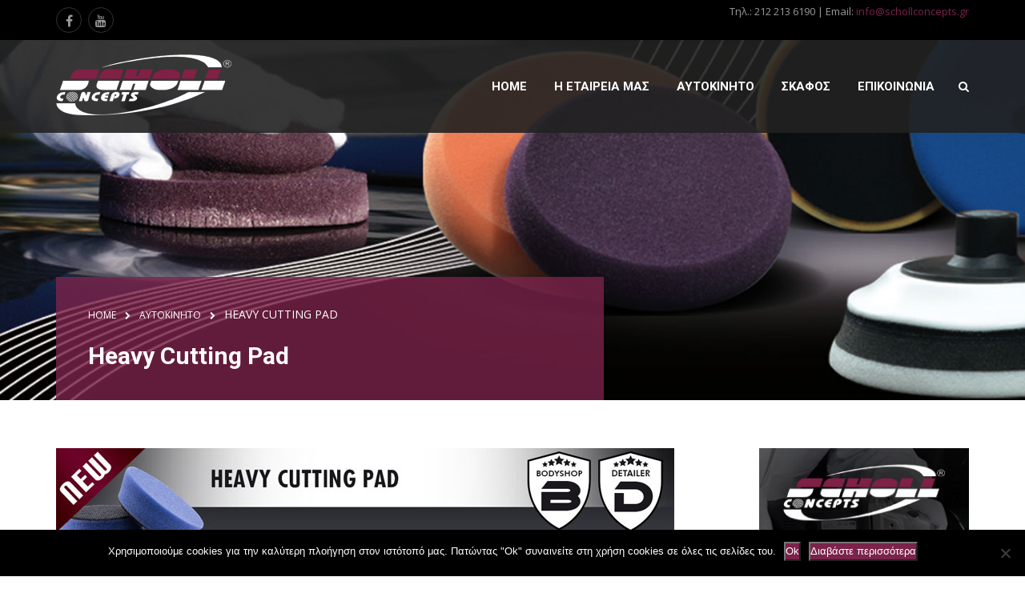

--- FILE ---
content_type: text/html; charset=UTF-8
request_url: https://www.schollconcepts.gr/heavy-cutting-pad/
body_size: 58989
content:
<!DOCTYPE html>
<html itemtype="http://schema.org/Article" itemscope lang="el">
<head>
	<meta charset="UTF-8">
	<meta name="viewport" content="width=device-width, initial-scale=1">
	<link rel="profile" href="https://gmpg.org/xfn/11">
	<link rel="pingback" href="https://www.schollconcepts.gr/xmlrpc.php">

	<meta name='robots' content='index, follow, max-image-preview:large, max-snippet:-1, max-video-preview:-1' />

	<!-- This site is optimized with the Yoast SEO plugin v26.7 - https://yoast.com/wordpress/plugins/seo/ -->
	<title>Heavy Cutting Pad - Scholl Concepts</title>
	<link rel="canonical" href="https://www.schollconcepts.gr/heavy-cutting-pad/" />
	<meta property="og:locale" content="el_GR" />
	<meta property="og:type" content="article" />
	<meta property="og:title" content="Heavy Cutting Pad - Scholl Concepts" />
	<meta property="og:description" content="Νέα κοπτικά σφουγγάρια με αντιθερμικές ιδιότητες. Σε δύο μεγέθη." />
	<meta property="og:url" content="https://www.schollconcepts.gr/heavy-cutting-pad/" />
	<meta property="og:site_name" content="Scholl Concepts" />
	<meta property="article:published_time" content="2017-06-05T09:42:48+00:00" />
	<meta property="article:modified_time" content="2021-10-19T13:25:11+00:00" />
	<meta property="og:image" content="https://www.schollconcepts.gr/wp-content/uploads/heavy-cutting-pad.jpg" />
	<meta property="og:image:width" content="772" />
	<meta property="og:image:height" content="293" />
	<meta property="og:image:type" content="image/jpeg" />
	<meta name="author" content="scholpxl" />
	<meta name="twitter:card" content="summary_large_image" />
	<meta name="twitter:label1" content="Συντάχθηκε από" />
	<meta name="twitter:data1" content="scholpxl" />
	<meta name="twitter:label2" content="Εκτιμώμενος χρόνος ανάγνωσης" />
	<meta name="twitter:data2" content="1 λεπτό" />
	<script type="application/ld+json" class="yoast-schema-graph">{"@context":"https://schema.org","@graph":[{"@type":"Article","@id":"https://www.schollconcepts.gr/heavy-cutting-pad/#article","isPartOf":{"@id":"https://www.schollconcepts.gr/heavy-cutting-pad/"},"author":{"name":"scholpxl","@id":"https://www.schollconcepts.gr/#/schema/person/799717f40989c80db36944374e5e5849"},"headline":"Heavy Cutting Pad","datePublished":"2017-06-05T09:42:48+00:00","dateModified":"2021-10-19T13:25:11+00:00","mainEntityOfPage":{"@id":"https://www.schollconcepts.gr/heavy-cutting-pad/"},"wordCount":3,"image":{"@id":"https://www.schollconcepts.gr/heavy-cutting-pad/#primaryimage"},"thumbnailUrl":"https://www.schollconcepts.gr/wp-content/uploads/heavy-cutting-pad.jpg","articleSection":["Αυτοκίνητο","Σφουγγάρια αλοιφαδόρου / χειρός"],"inLanguage":"el"},{"@type":"WebPage","@id":"https://www.schollconcepts.gr/heavy-cutting-pad/","url":"https://www.schollconcepts.gr/heavy-cutting-pad/","name":"Heavy Cutting Pad - Scholl Concepts","isPartOf":{"@id":"https://www.schollconcepts.gr/#website"},"primaryImageOfPage":{"@id":"https://www.schollconcepts.gr/heavy-cutting-pad/#primaryimage"},"image":{"@id":"https://www.schollconcepts.gr/heavy-cutting-pad/#primaryimage"},"thumbnailUrl":"https://www.schollconcepts.gr/wp-content/uploads/heavy-cutting-pad.jpg","datePublished":"2017-06-05T09:42:48+00:00","dateModified":"2021-10-19T13:25:11+00:00","author":{"@id":"https://www.schollconcepts.gr/#/schema/person/799717f40989c80db36944374e5e5849"},"breadcrumb":{"@id":"https://www.schollconcepts.gr/heavy-cutting-pad/#breadcrumb"},"inLanguage":"el","potentialAction":[{"@type":"ReadAction","target":["https://www.schollconcepts.gr/heavy-cutting-pad/"]}]},{"@type":"ImageObject","inLanguage":"el","@id":"https://www.schollconcepts.gr/heavy-cutting-pad/#primaryimage","url":"https://www.schollconcepts.gr/wp-content/uploads/heavy-cutting-pad.jpg","contentUrl":"https://www.schollconcepts.gr/wp-content/uploads/heavy-cutting-pad.jpg","width":772,"height":293},{"@type":"BreadcrumbList","@id":"https://www.schollconcepts.gr/heavy-cutting-pad/#breadcrumb","itemListElement":[{"@type":"ListItem","position":1,"name":"Home","item":"https://www.schollconcepts.gr/"},{"@type":"ListItem","position":2,"name":"Blog","item":"https://www.schollconcepts.gr/blog/"},{"@type":"ListItem","position":3,"name":"Heavy Cutting Pad"}]},{"@type":"WebSite","@id":"https://www.schollconcepts.gr/#website","url":"https://www.schollconcepts.gr/","name":"Scholl Concepts","description":"Πρωτοποριακά προϊόντα για την συντήρηση και επισκευή των χρωμάτων αυτοκινήτων","potentialAction":[{"@type":"SearchAction","target":{"@type":"EntryPoint","urlTemplate":"https://www.schollconcepts.gr/?s={search_term_string}"},"query-input":{"@type":"PropertyValueSpecification","valueRequired":true,"valueName":"search_term_string"}}],"inLanguage":"el"},{"@type":"Person","@id":"https://www.schollconcepts.gr/#/schema/person/799717f40989c80db36944374e5e5849","name":"scholpxl","image":{"@type":"ImageObject","inLanguage":"el","@id":"https://www.schollconcepts.gr/#/schema/person/image/","url":"https://secure.gravatar.com/avatar/81d4314ccaa0c58da0386d8b51fe004299211e2f279feee6b16f681fa90907fb?s=96&d=mm&r=g","contentUrl":"https://secure.gravatar.com/avatar/81d4314ccaa0c58da0386d8b51fe004299211e2f279feee6b16f681fa90907fb?s=96&d=mm&r=g","caption":"scholpxl"},"url":"https://www.schollconcepts.gr/author/scholpxl/"}]}</script>
	<!-- / Yoast SEO plugin. -->


<link rel='dns-prefetch' href='//fonts.googleapis.com' />
<link rel="alternate" type="application/rss+xml" title="Ροή RSS &raquo; Scholl Concepts" href="https://www.schollconcepts.gr/feed/" />
<link rel="alternate" type="application/rss+xml" title="Ροή Σχολίων &raquo; Scholl Concepts" href="https://www.schollconcepts.gr/comments/feed/" />
<link rel="alternate" title="oEmbed (JSON)" type="application/json+oembed" href="https://www.schollconcepts.gr/wp-json/oembed/1.0/embed?url=https%3A%2F%2Fwww.schollconcepts.gr%2Fheavy-cutting-pad%2F" />
<link rel="alternate" title="oEmbed (XML)" type="text/xml+oembed" href="https://www.schollconcepts.gr/wp-json/oembed/1.0/embed?url=https%3A%2F%2Fwww.schollconcepts.gr%2Fheavy-cutting-pad%2F&#038;format=xml" />
<style id='wp-img-auto-sizes-contain-inline-css' type='text/css'>
img:is([sizes=auto i],[sizes^="auto," i]){contain-intrinsic-size:3000px 1500px}
/*# sourceURL=wp-img-auto-sizes-contain-inline-css */
</style>
<link rel='stylesheet' id='thim-fastexicon-css' href='https://www.schollconcepts.gr/wp-content/plugins/thim-garage-shortcodes/css/font-icon/fastex-icon/fastexicon.css?ver=screen' type='text/css' media='all' />
<style id='wp-block-library-inline-css' type='text/css'>
:root{--wp-block-synced-color:#7a00df;--wp-block-synced-color--rgb:122,0,223;--wp-bound-block-color:var(--wp-block-synced-color);--wp-editor-canvas-background:#ddd;--wp-admin-theme-color:#007cba;--wp-admin-theme-color--rgb:0,124,186;--wp-admin-theme-color-darker-10:#006ba1;--wp-admin-theme-color-darker-10--rgb:0,107,160.5;--wp-admin-theme-color-darker-20:#005a87;--wp-admin-theme-color-darker-20--rgb:0,90,135;--wp-admin-border-width-focus:2px}@media (min-resolution:192dpi){:root{--wp-admin-border-width-focus:1.5px}}.wp-element-button{cursor:pointer}:root .has-very-light-gray-background-color{background-color:#eee}:root .has-very-dark-gray-background-color{background-color:#313131}:root .has-very-light-gray-color{color:#eee}:root .has-very-dark-gray-color{color:#313131}:root .has-vivid-green-cyan-to-vivid-cyan-blue-gradient-background{background:linear-gradient(135deg,#00d084,#0693e3)}:root .has-purple-crush-gradient-background{background:linear-gradient(135deg,#34e2e4,#4721fb 50%,#ab1dfe)}:root .has-hazy-dawn-gradient-background{background:linear-gradient(135deg,#faaca8,#dad0ec)}:root .has-subdued-olive-gradient-background{background:linear-gradient(135deg,#fafae1,#67a671)}:root .has-atomic-cream-gradient-background{background:linear-gradient(135deg,#fdd79a,#004a59)}:root .has-nightshade-gradient-background{background:linear-gradient(135deg,#330968,#31cdcf)}:root .has-midnight-gradient-background{background:linear-gradient(135deg,#020381,#2874fc)}:root{--wp--preset--font-size--normal:16px;--wp--preset--font-size--huge:42px}.has-regular-font-size{font-size:1em}.has-larger-font-size{font-size:2.625em}.has-normal-font-size{font-size:var(--wp--preset--font-size--normal)}.has-huge-font-size{font-size:var(--wp--preset--font-size--huge)}.has-text-align-center{text-align:center}.has-text-align-left{text-align:left}.has-text-align-right{text-align:right}.has-fit-text{white-space:nowrap!important}#end-resizable-editor-section{display:none}.aligncenter{clear:both}.items-justified-left{justify-content:flex-start}.items-justified-center{justify-content:center}.items-justified-right{justify-content:flex-end}.items-justified-space-between{justify-content:space-between}.screen-reader-text{border:0;clip-path:inset(50%);height:1px;margin:-1px;overflow:hidden;padding:0;position:absolute;width:1px;word-wrap:normal!important}.screen-reader-text:focus{background-color:#ddd;clip-path:none;color:#444;display:block;font-size:1em;height:auto;left:5px;line-height:normal;padding:15px 23px 14px;text-decoration:none;top:5px;width:auto;z-index:100000}html :where(.has-border-color){border-style:solid}html :where([style*=border-top-color]){border-top-style:solid}html :where([style*=border-right-color]){border-right-style:solid}html :where([style*=border-bottom-color]){border-bottom-style:solid}html :where([style*=border-left-color]){border-left-style:solid}html :where([style*=border-width]){border-style:solid}html :where([style*=border-top-width]){border-top-style:solid}html :where([style*=border-right-width]){border-right-style:solid}html :where([style*=border-bottom-width]){border-bottom-style:solid}html :where([style*=border-left-width]){border-left-style:solid}html :where(img[class*=wp-image-]){height:auto;max-width:100%}:where(figure){margin:0 0 1em}html :where(.is-position-sticky){--wp-admin--admin-bar--position-offset:var(--wp-admin--admin-bar--height,0px)}@media screen and (max-width:600px){html :where(.is-position-sticky){--wp-admin--admin-bar--position-offset:0px}}

/*# sourceURL=wp-block-library-inline-css */
</style><style id='global-styles-inline-css' type='text/css'>
:root{--wp--preset--aspect-ratio--square: 1;--wp--preset--aspect-ratio--4-3: 4/3;--wp--preset--aspect-ratio--3-4: 3/4;--wp--preset--aspect-ratio--3-2: 3/2;--wp--preset--aspect-ratio--2-3: 2/3;--wp--preset--aspect-ratio--16-9: 16/9;--wp--preset--aspect-ratio--9-16: 9/16;--wp--preset--color--black: #000000;--wp--preset--color--cyan-bluish-gray: #abb8c3;--wp--preset--color--white: #ffffff;--wp--preset--color--pale-pink: #f78da7;--wp--preset--color--vivid-red: #cf2e2e;--wp--preset--color--luminous-vivid-orange: #ff6900;--wp--preset--color--luminous-vivid-amber: #fcb900;--wp--preset--color--light-green-cyan: #7bdcb5;--wp--preset--color--vivid-green-cyan: #00d084;--wp--preset--color--pale-cyan-blue: #8ed1fc;--wp--preset--color--vivid-cyan-blue: #0693e3;--wp--preset--color--vivid-purple: #9b51e0;--wp--preset--color--primary: #7b234a;--wp--preset--color--title: #333333;--wp--preset--color--body: #5a5a5a;--wp--preset--color--border-input: #dddddd;--wp--preset--gradient--vivid-cyan-blue-to-vivid-purple: linear-gradient(135deg,rgb(6,147,227) 0%,rgb(155,81,224) 100%);--wp--preset--gradient--light-green-cyan-to-vivid-green-cyan: linear-gradient(135deg,rgb(122,220,180) 0%,rgb(0,208,130) 100%);--wp--preset--gradient--luminous-vivid-amber-to-luminous-vivid-orange: linear-gradient(135deg,rgb(252,185,0) 0%,rgb(255,105,0) 100%);--wp--preset--gradient--luminous-vivid-orange-to-vivid-red: linear-gradient(135deg,rgb(255,105,0) 0%,rgb(207,46,46) 100%);--wp--preset--gradient--very-light-gray-to-cyan-bluish-gray: linear-gradient(135deg,rgb(238,238,238) 0%,rgb(169,184,195) 100%);--wp--preset--gradient--cool-to-warm-spectrum: linear-gradient(135deg,rgb(74,234,220) 0%,rgb(151,120,209) 20%,rgb(207,42,186) 40%,rgb(238,44,130) 60%,rgb(251,105,98) 80%,rgb(254,248,76) 100%);--wp--preset--gradient--blush-light-purple: linear-gradient(135deg,rgb(255,206,236) 0%,rgb(152,150,240) 100%);--wp--preset--gradient--blush-bordeaux: linear-gradient(135deg,rgb(254,205,165) 0%,rgb(254,45,45) 50%,rgb(107,0,62) 100%);--wp--preset--gradient--luminous-dusk: linear-gradient(135deg,rgb(255,203,112) 0%,rgb(199,81,192) 50%,rgb(65,88,208) 100%);--wp--preset--gradient--pale-ocean: linear-gradient(135deg,rgb(255,245,203) 0%,rgb(182,227,212) 50%,rgb(51,167,181) 100%);--wp--preset--gradient--electric-grass: linear-gradient(135deg,rgb(202,248,128) 0%,rgb(113,206,126) 100%);--wp--preset--gradient--midnight: linear-gradient(135deg,rgb(2,3,129) 0%,rgb(40,116,252) 100%);--wp--preset--font-size--small: 13px;--wp--preset--font-size--medium: 20px;--wp--preset--font-size--large: 28px;--wp--preset--font-size--x-large: 42px;--wp--preset--font-size--normal: 15px;--wp--preset--font-size--huge: 36px;--wp--preset--spacing--20: 0.44rem;--wp--preset--spacing--30: 0.67rem;--wp--preset--spacing--40: 1rem;--wp--preset--spacing--50: 1.5rem;--wp--preset--spacing--60: 2.25rem;--wp--preset--spacing--70: 3.38rem;--wp--preset--spacing--80: 5.06rem;--wp--preset--shadow--natural: 6px 6px 9px rgba(0, 0, 0, 0.2);--wp--preset--shadow--deep: 12px 12px 50px rgba(0, 0, 0, 0.4);--wp--preset--shadow--sharp: 6px 6px 0px rgba(0, 0, 0, 0.2);--wp--preset--shadow--outlined: 6px 6px 0px -3px rgb(255, 255, 255), 6px 6px rgb(0, 0, 0);--wp--preset--shadow--crisp: 6px 6px 0px rgb(0, 0, 0);}:where(.is-layout-flex){gap: 0.5em;}:where(.is-layout-grid){gap: 0.5em;}body .is-layout-flex{display: flex;}.is-layout-flex{flex-wrap: wrap;align-items: center;}.is-layout-flex > :is(*, div){margin: 0;}body .is-layout-grid{display: grid;}.is-layout-grid > :is(*, div){margin: 0;}:where(.wp-block-columns.is-layout-flex){gap: 2em;}:where(.wp-block-columns.is-layout-grid){gap: 2em;}:where(.wp-block-post-template.is-layout-flex){gap: 1.25em;}:where(.wp-block-post-template.is-layout-grid){gap: 1.25em;}.has-black-color{color: var(--wp--preset--color--black) !important;}.has-cyan-bluish-gray-color{color: var(--wp--preset--color--cyan-bluish-gray) !important;}.has-white-color{color: var(--wp--preset--color--white) !important;}.has-pale-pink-color{color: var(--wp--preset--color--pale-pink) !important;}.has-vivid-red-color{color: var(--wp--preset--color--vivid-red) !important;}.has-luminous-vivid-orange-color{color: var(--wp--preset--color--luminous-vivid-orange) !important;}.has-luminous-vivid-amber-color{color: var(--wp--preset--color--luminous-vivid-amber) !important;}.has-light-green-cyan-color{color: var(--wp--preset--color--light-green-cyan) !important;}.has-vivid-green-cyan-color{color: var(--wp--preset--color--vivid-green-cyan) !important;}.has-pale-cyan-blue-color{color: var(--wp--preset--color--pale-cyan-blue) !important;}.has-vivid-cyan-blue-color{color: var(--wp--preset--color--vivid-cyan-blue) !important;}.has-vivid-purple-color{color: var(--wp--preset--color--vivid-purple) !important;}.has-black-background-color{background-color: var(--wp--preset--color--black) !important;}.has-cyan-bluish-gray-background-color{background-color: var(--wp--preset--color--cyan-bluish-gray) !important;}.has-white-background-color{background-color: var(--wp--preset--color--white) !important;}.has-pale-pink-background-color{background-color: var(--wp--preset--color--pale-pink) !important;}.has-vivid-red-background-color{background-color: var(--wp--preset--color--vivid-red) !important;}.has-luminous-vivid-orange-background-color{background-color: var(--wp--preset--color--luminous-vivid-orange) !important;}.has-luminous-vivid-amber-background-color{background-color: var(--wp--preset--color--luminous-vivid-amber) !important;}.has-light-green-cyan-background-color{background-color: var(--wp--preset--color--light-green-cyan) !important;}.has-vivid-green-cyan-background-color{background-color: var(--wp--preset--color--vivid-green-cyan) !important;}.has-pale-cyan-blue-background-color{background-color: var(--wp--preset--color--pale-cyan-blue) !important;}.has-vivid-cyan-blue-background-color{background-color: var(--wp--preset--color--vivid-cyan-blue) !important;}.has-vivid-purple-background-color{background-color: var(--wp--preset--color--vivid-purple) !important;}.has-black-border-color{border-color: var(--wp--preset--color--black) !important;}.has-cyan-bluish-gray-border-color{border-color: var(--wp--preset--color--cyan-bluish-gray) !important;}.has-white-border-color{border-color: var(--wp--preset--color--white) !important;}.has-pale-pink-border-color{border-color: var(--wp--preset--color--pale-pink) !important;}.has-vivid-red-border-color{border-color: var(--wp--preset--color--vivid-red) !important;}.has-luminous-vivid-orange-border-color{border-color: var(--wp--preset--color--luminous-vivid-orange) !important;}.has-luminous-vivid-amber-border-color{border-color: var(--wp--preset--color--luminous-vivid-amber) !important;}.has-light-green-cyan-border-color{border-color: var(--wp--preset--color--light-green-cyan) !important;}.has-vivid-green-cyan-border-color{border-color: var(--wp--preset--color--vivid-green-cyan) !important;}.has-pale-cyan-blue-border-color{border-color: var(--wp--preset--color--pale-cyan-blue) !important;}.has-vivid-cyan-blue-border-color{border-color: var(--wp--preset--color--vivid-cyan-blue) !important;}.has-vivid-purple-border-color{border-color: var(--wp--preset--color--vivid-purple) !important;}.has-vivid-cyan-blue-to-vivid-purple-gradient-background{background: var(--wp--preset--gradient--vivid-cyan-blue-to-vivid-purple) !important;}.has-light-green-cyan-to-vivid-green-cyan-gradient-background{background: var(--wp--preset--gradient--light-green-cyan-to-vivid-green-cyan) !important;}.has-luminous-vivid-amber-to-luminous-vivid-orange-gradient-background{background: var(--wp--preset--gradient--luminous-vivid-amber-to-luminous-vivid-orange) !important;}.has-luminous-vivid-orange-to-vivid-red-gradient-background{background: var(--wp--preset--gradient--luminous-vivid-orange-to-vivid-red) !important;}.has-very-light-gray-to-cyan-bluish-gray-gradient-background{background: var(--wp--preset--gradient--very-light-gray-to-cyan-bluish-gray) !important;}.has-cool-to-warm-spectrum-gradient-background{background: var(--wp--preset--gradient--cool-to-warm-spectrum) !important;}.has-blush-light-purple-gradient-background{background: var(--wp--preset--gradient--blush-light-purple) !important;}.has-blush-bordeaux-gradient-background{background: var(--wp--preset--gradient--blush-bordeaux) !important;}.has-luminous-dusk-gradient-background{background: var(--wp--preset--gradient--luminous-dusk) !important;}.has-pale-ocean-gradient-background{background: var(--wp--preset--gradient--pale-ocean) !important;}.has-electric-grass-gradient-background{background: var(--wp--preset--gradient--electric-grass) !important;}.has-midnight-gradient-background{background: var(--wp--preset--gradient--midnight) !important;}.has-small-font-size{font-size: var(--wp--preset--font-size--small) !important;}.has-medium-font-size{font-size: var(--wp--preset--font-size--medium) !important;}.has-large-font-size{font-size: var(--wp--preset--font-size--large) !important;}.has-x-large-font-size{font-size: var(--wp--preset--font-size--x-large) !important;}
/*# sourceURL=global-styles-inline-css */
</style>

<style id='classic-theme-styles-inline-css' type='text/css'>
/*! This file is auto-generated */
.wp-block-button__link{color:#fff;background-color:#32373c;border-radius:9999px;box-shadow:none;text-decoration:none;padding:calc(.667em + 2px) calc(1.333em + 2px);font-size:1.125em}.wp-block-file__button{background:#32373c;color:#fff;text-decoration:none}
/*# sourceURL=/wp-includes/css/classic-themes.min.css */
</style>
<link rel='stylesheet' id='pb_animate-css' href='https://www.schollconcepts.gr/wp-content/plugins/ays-popup-box/public/css/animate.css?ver=6.1.1' type='text/css' media='all' />
<link rel='stylesheet' id='contact-form-7-css' href='https://www.schollconcepts.gr/wp-content/plugins/contact-form-7/includes/css/styles.css?ver=6.1.4' type='text/css' media='all' />
<link rel='stylesheet' id='cookie-notice-front-css' href='https://www.schollconcepts.gr/wp-content/plugins/cookie-notice/css/front.min.css?ver=2.5.11' type='text/css' media='all' />
<link rel='stylesheet' id='thim-awesome-css' href='https://www.schollconcepts.gr/wp-content/plugins/thim-framework/css/font-awesome.min.css?ver=6.9' type='text/css' media='all' />
<link rel='stylesheet' id='thim-event-countdown-css-css' href='https://www.schollconcepts.gr/wp-content/plugins/tp-event/inc/libraries/countdown/css/jquery.countdown.css?ver=1.4.1.3' type='text/css' media='all' />
<link rel='stylesheet' id='thim-event-owl-carousel-css-css' href='https://www.schollconcepts.gr/wp-content/plugins/tp-event/inc/libraries/owl-carousel/css/owl.carousel.css?ver=1.4.1.3' type='text/css' media='all' />
<link rel='stylesheet' id='tp-event-site-css-events.css-css' href='https://www.schollconcepts.gr/wp-content/plugins/tp-event/assets/autoload/site/css/events.css?ver=1.4.1.3' type='text/css' media='all' />
<link rel='stylesheet' id='thim-style-css' href='https://www.schollconcepts.gr/wp-content/themes/garage-child/style.css?ver=2.0.3' type='text/css' media='all' />
<style id='thim-style-inline-css' type='text/css'>
:root{--thim_body_background_color:#ffffff;--thim_body_primary_color:#7b234a;--thim_font_body_font_family:Roboto;--thim_font_body_color:#5a5a5a;--thim_font_body_font_weight:normal;--thim_font_body_font_style:normal;--thim_font_body_text_transform:none;--thim_font_body_font_size:16px;--thim_font_body_line_height:1.7em;--thim_font_title_font_family:Roboto;--thim_font_title_color:#333333;--thim_font_title_font_weight:normal;--thim_font_title_font_style:normal;--thim_font_title_text_transform:none;--thim_font_title_font_size:13px;--thim_font_title_line_height:1.5em;--thim_font_h1_font_family:Open Sans;--thim_font_h1_color:#000000;--thim_font_h1_font_weight:normal;--thim_font_h1_font_style:normal;--thim_font_h1_text_transform:none;--thim_font_h1_font_size:30px;--thim_font_h1_line_height:1.6em;--thim_font_h2_font_family:Open Sans;--thim_font_h2_color:#2a2a2a;--thim_font_h2_font_weight:normal;--thim_font_h2_font_style:normal;--thim_font_h2_text_transform:none;--thim_font_h2_font_size:30px;--thim_font_h2_line_height:2.4em;--thim_font_h3_font_family:Open Sans;--thim_font_h3_color:#2a2a2a;--thim_font_h3_font_weight:700;--thim_font_h3_font_style:normal;--thim_font_h3_text_transform:none;--thim_font_h3_font_size:18px;--thim_font_h3_line_height:1.4em;--thim_font_h4_font_family:Open Sans;--thim_font_h4_color:#2a2a2a;--thim_font_h4_font_weight:normal;--thim_font_h4_font_style:normal;--thim_font_h4_text_transform:none;--thim_font_h4_font_size:16px;--thim_font_h4_line_height:1.6em;--thim_font_h5_font_family:Open Sans;--thim_font_h5_color:#0e2a36;--thim_font_h5_font_weight:normal;--thim_font_h5_font_style:normal;--thim_font_h5_text_transform:none;--thim_font_h5_font_size:16px;--thim_font_h5_line_height:1.6em;--thim_font_h6_font_family:Open Sans;--thim_font_h6_color:#0e2a36;--thim_font_h6_font_weight:normal;--thim_font_h6_font_style:normal;--thim_font_h6_text_transform:none;--thim_font_h6_font_size:14px;--thim_font_h6_line_height:1.4em;--thim_header_background_color:rgba(34,34,34,0.8);--thim_max_width_logo:200;--thim_top_header_background_color:rgba(0,0,0,0.8);--thim_top_header_font_size:13px;--thim_top_header_text_color:#999999;--thim_top_header_link_color:#999;--thim_top_header_link_hover_color:#fff;--thim_main_menu_background_color:rgba(34,34,34,0.8);--thim_main_menu_text_color:#ffffff;--thim_main_menu_font_size:14px;--thim_main_menu_font_weight:bold;--thim_sub_menu_background_color:#fff;--thim_sub_menu_text_color:#222222;--thim_sub_menu_text_color_hover:#802145;--thim_mobile_menu_background_color:#222;--thim_mobile_menu_text_color:#d8d8d8;--thim_mobile_menu_text_hover_color:#802145;--thim_footer_text_color:#a6a6a6;--thim_footer_text_hover_color:#fff;--thim_footer_background_color:#111111;--thim_copyright_text_color:#666666;}
/*# sourceURL=thim-style-inline-css */
</style>
<link rel='stylesheet' id='tf-google-webfont-roboto-css' href='//fonts.googleapis.com/css?family=Roboto%3A100%2C100italic%2C300%2C300italic%2C400%2Citalic%2C500%2C500italic%2C700%2C700italic%2C900%2C900italic&#038;subset=greek-ext%2Cgreek%2Ccyrillic-ext%2Clatin-ext%2Clatin%2Cvietnamese%2Ccyrillic&#038;ver=6.9' type='text/css' media='all' />
<link rel='stylesheet' id='tf-google-webfont-open-sans-css' href='//fonts.googleapis.com/css?family=Open+Sans%3A300%2C300italic%2C400%2Citalic%2C600%2C600italic%2C700%2C700italic%2C800%2C800italic&#038;subset=greek-ext%2Cgreek%2Ccyrillic-ext%2Clatin-ext%2Clatin%2Cvietnamese%2Ccyrillic&#038;ver=6.9' type='text/css' media='all' />
<link rel='stylesheet' id='thim-parent-style-css' href='https://www.schollconcepts.gr/wp-content/themes/garage/style.css?ver=6.9' type='text/css' media='all' />
<script type="text/javascript">
        var ajax_url ="https://www.schollconcepts.gr/wp-admin/admin-ajax.php";
        </script><script type="text/javascript" src="https://www.schollconcepts.gr/wp-includes/js/jquery/jquery.min.js?ver=3.7.1" id="jquery-core-js"></script>
<script type="text/javascript" src="https://www.schollconcepts.gr/wp-includes/js/jquery/jquery-migrate.min.js?ver=3.4.1" id="jquery-migrate-js"></script>
<script type="text/javascript" id="ays-pb-js-extra">
/* <![CDATA[ */
var pbLocalizeObj = {"ajax":"https://www.schollconcepts.gr/wp-admin/admin-ajax.php","seconds":"seconds","thisWillClose":"This will close in","icons":{"close_icon":"\u003Csvg class=\"ays_pb_material_close_icon\" xmlns=\"https://www.w3.org/2000/svg\" height=\"36px\" viewBox=\"0 0 24 24\" width=\"36px\" fill=\"#000000\" alt=\"Pop-up Close\"\u003E\u003Cpath d=\"M0 0h24v24H0z\" fill=\"none\"/\u003E\u003Cpath d=\"M19 6.41L17.59 5 12 10.59 6.41 5 5 6.41 10.59 12 5 17.59 6.41 19 12 13.41 17.59 19 19 17.59 13.41 12z\"/\u003E\u003C/svg\u003E","close_circle_icon":"\u003Csvg class=\"ays_pb_material_close_circle_icon\" xmlns=\"https://www.w3.org/2000/svg\" height=\"24\" viewBox=\"0 0 24 24\" width=\"36\" alt=\"Pop-up Close\"\u003E\u003Cpath d=\"M0 0h24v24H0z\" fill=\"none\"/\u003E\u003Cpath d=\"M12 2C6.47 2 2 6.47 2 12s4.47 10 10 10 10-4.47 10-10S17.53 2 12 2zm5 13.59L15.59 17 12 13.41 8.41 17 7 15.59 10.59 12 7 8.41 8.41 7 12 10.59 15.59 7 17 8.41 13.41 12 17 15.59z\"/\u003E\u003C/svg\u003E","volume_up_icon":"\u003Csvg class=\"ays_pb_fa_volume\" xmlns=\"https://www.w3.org/2000/svg\" height=\"24\" viewBox=\"0 0 24 24\" width=\"36\"\u003E\u003Cpath d=\"M0 0h24v24H0z\" fill=\"none\"/\u003E\u003Cpath d=\"M3 9v6h4l5 5V4L7 9H3zm13.5 3c0-1.77-1.02-3.29-2.5-4.03v8.05c1.48-.73 2.5-2.25 2.5-4.02zM14 3.23v2.06c2.89.86 5 3.54 5 6.71s-2.11 5.85-5 6.71v2.06c4.01-.91 7-4.49 7-8.77s-2.99-7.86-7-8.77z\"/\u003E\u003C/svg\u003E","volume_mute_icon":"\u003Csvg xmlns=\"https://www.w3.org/2000/svg\" height=\"24\" viewBox=\"0 0 24 24\" width=\"24\"\u003E\u003Cpath d=\"M0 0h24v24H0z\" fill=\"none\"/\u003E\u003Cpath d=\"M7 9v6h4l5 5V4l-5 5H7z\"/\u003E\u003C/svg\u003E"}};
//# sourceURL=ays-pb-js-extra
/* ]]> */
</script>
<script type="text/javascript" src="https://www.schollconcepts.gr/wp-content/plugins/ays-popup-box/public/js/ays-pb-public.js?ver=6.1.1" id="ays-pb-js"></script>
<script type="text/javascript" id="cookie-notice-front-js-before">
/* <![CDATA[ */
var cnArgs = {"ajaxUrl":"https:\/\/www.schollconcepts.gr\/wp-admin\/admin-ajax.php","nonce":"18d2fa786f","hideEffect":"fade","position":"bottom","onScroll":false,"onScrollOffset":100,"onClick":false,"cookieName":"cookie_notice_accepted","cookieTime":7862400,"cookieTimeRejected":2592000,"globalCookie":false,"redirection":false,"cache":false,"revokeCookies":false,"revokeCookiesOpt":"automatic"};

//# sourceURL=cookie-notice-front-js-before
/* ]]> */
</script>
<script type="text/javascript" src="https://www.schollconcepts.gr/wp-content/plugins/cookie-notice/js/front.min.js?ver=2.5.11" id="cookie-notice-front-js"></script>
<script type="text/javascript" src="//www.schollconcepts.gr/wp-content/plugins/revslider/sr6/assets/js/rbtools.min.js?ver=6.7.40" async id="tp-tools-js"></script>
<script type="text/javascript" src="//www.schollconcepts.gr/wp-content/plugins/revslider/sr6/assets/js/rs6.min.js?ver=6.7.40" async id="revmin-js"></script>
<script type="text/javascript" src="https://www.schollconcepts.gr/wp-content/plugins/thim-framework/js/bootstrap.min.js?ver=6.9" id="framework-bootstrap-js"></script>
<script type="text/javascript" src="https://www.schollconcepts.gr/wp-content/themes/garage/js/main.min.js?ver=6.9" id="thim-main-js"></script>
<script></script><link rel="https://api.w.org/" href="https://www.schollconcepts.gr/wp-json/" /><link rel="alternate" title="JSON" type="application/json" href="https://www.schollconcepts.gr/wp-json/wp/v2/posts/2068" /><link rel="EditURI" type="application/rsd+xml" title="RSD" href="https://www.schollconcepts.gr/xmlrpc.php?rsd" />
<meta name="generator" content="WordPress 6.9" />
<link rel='shortlink' href='https://www.schollconcepts.gr/?p=2068' />
		<link rel='dns-prefetch' href='//maps.googleapis.com'>
		<link rel='dns-prefetch' href='//csi.gstatic.com'>
		<link rel='dns-prefetch' href='//fonts.googleapis.com'>
		<link rel='dns-prefetch' href='//fonts.gstatic.com'>
		<meta name="generator" content="Powered by WPBakery Page Builder - drag and drop page builder for WordPress."/>
<meta name="generator" content="Powered by Slider Revolution 6.7.40 - responsive, Mobile-Friendly Slider Plugin for WordPress with comfortable drag and drop interface." />
<link rel="icon" href="https://www.schollconcepts.gr/wp-content/uploads/cropped-favicon-2-32x32.png" sizes="32x32" />
<link rel="icon" href="https://www.schollconcepts.gr/wp-content/uploads/cropped-favicon-2-192x192.png" sizes="192x192" />
<link rel="apple-touch-icon" href="https://www.schollconcepts.gr/wp-content/uploads/cropped-favicon-2-180x180.png" />
<meta name="msapplication-TileImage" content="https://www.schollconcepts.gr/wp-content/uploads/cropped-favicon-2-270x270.png" />
<script>function setREVStartSize(e){
			//window.requestAnimationFrame(function() {
				window.RSIW = window.RSIW===undefined ? window.innerWidth : window.RSIW;
				window.RSIH = window.RSIH===undefined ? window.innerHeight : window.RSIH;
				try {
					var pw = document.getElementById(e.c).parentNode.offsetWidth,
						newh;
					pw = pw===0 || isNaN(pw) || (e.l=="fullwidth" || e.layout=="fullwidth") ? window.RSIW : pw;
					e.tabw = e.tabw===undefined ? 0 : parseInt(e.tabw);
					e.thumbw = e.thumbw===undefined ? 0 : parseInt(e.thumbw);
					e.tabh = e.tabh===undefined ? 0 : parseInt(e.tabh);
					e.thumbh = e.thumbh===undefined ? 0 : parseInt(e.thumbh);
					e.tabhide = e.tabhide===undefined ? 0 : parseInt(e.tabhide);
					e.thumbhide = e.thumbhide===undefined ? 0 : parseInt(e.thumbhide);
					e.mh = e.mh===undefined || e.mh=="" || e.mh==="auto" ? 0 : parseInt(e.mh,0);
					if(e.layout==="fullscreen" || e.l==="fullscreen")
						newh = Math.max(e.mh,window.RSIH);
					else{
						e.gw = Array.isArray(e.gw) ? e.gw : [e.gw];
						for (var i in e.rl) if (e.gw[i]===undefined || e.gw[i]===0) e.gw[i] = e.gw[i-1];
						e.gh = e.el===undefined || e.el==="" || (Array.isArray(e.el) && e.el.length==0)? e.gh : e.el;
						e.gh = Array.isArray(e.gh) ? e.gh : [e.gh];
						for (var i in e.rl) if (e.gh[i]===undefined || e.gh[i]===0) e.gh[i] = e.gh[i-1];
											
						var nl = new Array(e.rl.length),
							ix = 0,
							sl;
						e.tabw = e.tabhide>=pw ? 0 : e.tabw;
						e.thumbw = e.thumbhide>=pw ? 0 : e.thumbw;
						e.tabh = e.tabhide>=pw ? 0 : e.tabh;
						e.thumbh = e.thumbhide>=pw ? 0 : e.thumbh;
						for (var i in e.rl) nl[i] = e.rl[i]<window.RSIW ? 0 : e.rl[i];
						sl = nl[0];
						for (var i in nl) if (sl>nl[i] && nl[i]>0) { sl = nl[i]; ix=i;}
						var m = pw>(e.gw[ix]+e.tabw+e.thumbw) ? 1 : (pw-(e.tabw+e.thumbw)) / (e.gw[ix]);
						newh =  (e.gh[ix] * m) + (e.tabh + e.thumbh);
					}
					var el = document.getElementById(e.c);
					if (el!==null && el) el.style.height = newh+"px";
					el = document.getElementById(e.c+"_wrapper");
					if (el!==null && el) {
						el.style.height = newh+"px";
						el.style.display = "block";
					}
				} catch(e){
					console.log("Failure at Presize of Slider:" + e)
				}
			//});
		  };</script>
		<style type="text/css" id="wp-custom-css">
			.vc_btn3.vc_btn3-color-juicy-pink, .vc_btn3.vc_btn3-color-juicy-pink.vc_btn3-style-flat {
    background-color: #7b234a;
}

.vc_btn3.vc_btn3-color-juicy-pink:hover, .vc_btn3.vc_btn3-color-juicy-pink.vc_btn3-style-flat:hover {
  background-color: #7b234a;
}

.vc_btn3.vc_btn3-color-juicy-pink:focus, .vc_btn3.vc_btn3-color-juicy-pink.vc_btn3-style-flat:focus{
  background-color: #7b234a;
}

.entry-meta {
    display: none;
}

.post-meta {
    display: none;
}

#masthead .top-header {
    background-color: #000;
}

#masthead.site-header .main-menu {
    background-color: rgba(34,34,34,0.9);
}

#masthead.site-header .main-menu .navigation {
  font-size: 15px;  
	font-family: "Roboto";
}

.site-header .navigation .navbar-nav>li.current_page_item>a>span:after {
        background-color: #7b234a;
    }
.site-header .navigation .navbar-nav>li>a>span:after {
        background-color: #7b234a;
    }

.content-area .thim-breadcrumbs {
    background-color: rgba(123,35,74, 0.8);
}

.appointment {
    background-color: #7b234a;
}

.thim_heading .line {
    border-top: 2px solid #7b234a;
}

blockquote {
    border-left-color: #7b234a;
}

.child-pages>div .detail-link {
    color: #7b234a;
}

.content-area .heading-top .container {
    font-family: "Roboto";
}

.thim_heading h1, .thim_heading h2, .thim_heading h3, .thim_heading h4, .thim_heading h5, .thim_heading h6 {
    font-family: "Roboto";
}

.widget-title {
    font-family: "Roboto";
}

#main .widget_nav_menu ul {
    font-family: "Roboto";
}

.blog .widget-area .widget .widget-title:after, .archive .widget-area .widget .widget-title:after, .archive.author .widget-area .widget .widget-title:after, .archive.tag .widget-area .widget .widget-title:after, .archive.category .widget-area .widget .widget-title:after, .single .widget-area .widget .widget-title:after, .search.search-results .widget-area .widget .widget-title:after, .search.search-no-results .widget-area .widget .widget-title:after, .page .widget-area .widget .widget-title:after {
    background-color: #7b234a;
}

.thim-icon-box .icon-box-left .content h1, .thim-icon-box .icon-box-left .content h2, .thim-icon-box .icon-box-left .content h3, .thim-icon-box .icon-box-left .content h4, .thim-icon-box .icon-box-left .content h5, .thim-icon-box .icon-box-left .content h6 {
    font-family: "Roboto";
}

.footer-sidebars .wrap_content .widget-title {
    font-family: "Roboto";
}

.footer-sidebars .wrap_content .widget-title::after {
    border-bottom: 2px solid #7b234a;
}

a {
    color: #7b234a;
}
a:hover {
    color: #fff;
}
		</style>
		<noscript><style> .wpb_animate_when_almost_visible { opacity: 1; }</style></noscript>	
	
<!-- Google tag (gtag.js) -->
<script async src="https://www.googletagmanager.com/gtag/js?id=G-1TM3LC2B3W"></script>
<script>
  window.dataLayer = window.dataLayer || [];
  function gtag(){dataLayer.push(arguments);}
  gtag('js', new Date());

  gtag('config', 'G-1TM3LC2B3W');
</script>


<link rel='stylesheet' id='ays-pb-min-css' href='https://www.schollconcepts.gr/wp-content/plugins/ays-popup-box/public/css/ays-pb-public-min.css?ver=6.1.1' type='text/css' media='all' />
<link rel='stylesheet' id='rs-plugin-settings-css' href='//www.schollconcepts.gr/wp-content/plugins/revslider/sr6/assets/css/rs6.css?ver=6.7.40' type='text/css' media='all' />
<style id='rs-plugin-settings-inline-css' type='text/css'>
#rs-demo-id {}
/*# sourceURL=rs-plugin-settings-inline-css */
</style>
</head>

<body data-rsssl=1 class="wp-singular post-template-default single single-post postid-2068 single-format-standard wp-embed-responsive wp-theme-garage wp-child-theme-garage-child cookies-not-set footer_fixed header_overlay wpb-js-composer js-comp-ver-8.7.2 vc_responsive" itemscope itemtype="http://schema.org/WebPage">
<!-- menu for mobile-->
<div id="wrapper-container" class="wrapper-container">
	<!-- menu for mobile-->
	<nav class="visible-xs mobile-menu-container mobile-effect" itemscope
	     itemtype="http://schema.org/SiteNavigationElement">
		<ul class="nav navbar-nav">
	<li  class="menu-item menu-item-type-post_type menu-item-object-page menu-item-home drop_to_right standard"><a href="https://www.schollconcepts.gr/"><span>Home</span></a></li>
<li  class="menu-item menu-item-type-post_type menu-item-object-page drop_to_right standard"><a href="https://www.schollconcepts.gr/about-us/"><span>Η εταιρεια μας</span></a></li>
<li  class="menu-item menu-item-type-post_type menu-item-object-page drop_to_right standard"><a href="https://www.schollconcepts.gr/car-products/"><span>Αυτοκινητο</span></a></li>
<li  class="menu-item menu-item-type-post_type menu-item-object-page drop_to_right standard"><a href="https://www.schollconcepts.gr/marine/"><span>Σκαφος</span></a></li>
<li  class="menu-item menu-item-type-post_type menu-item-object-page drop_to_right standard"><a href="https://www.schollconcepts.gr/contact/"><span>Επικοινωνια</span></a></li>
</ul>	</nav>
	<div class="content-pusher">
				<header id="masthead"
		        class="site-header affix-top header_v1" itemscope
		        itemtype="http://schema.org/WPHeader">
				<div class="top-header">
		<div class="container">
									<div class="social-link">
			<ul>

				<li><a href="https://business.facebook.com/schollconcepts.gr"><i class="fa fa-facebook fa-lg"></i></a></li><li><a href="#"><i class="fa fa-youtube fa-lg"></i></a></li>			</ul>
		</div>

		<aside id="text-12" class="widget widget_text">			<div class="textwidget"><p>Τηλ.: 212 213 6190 | Email: <a href="mailto:info@schollconcepts.gr">info@schollconcepts.gr</a></p>
</div>
		</aside>					</div>
	</div><!--End/div.top-->
			<div class="main-menu">
				<div class="container">
					<div class="row">
						<div class="navigation col-sm-12">
							<div class="tm-table">
								<div class="menu-mobile-effect navbar-toggle" data-effect="mobile-effect">
									<span class="icon-bar"></span>
									<span class="icon-bar"></span>
									<span class="icon-bar"></span>
								</div>
								<div class="width-logo table-cell sm-logo">
																			<h2>
											<a class="no-sticky-logo" href="https://www.schollconcepts.gr/" title="Scholl Concepts - Πρωτοποριακά προϊόντα για την συντήρηση και επισκευή των χρωμάτων αυτοκινήτων" rel="home"><img src="https://www.schollconcepts.gr/wp-content/uploads/logo-white.png" alt="Scholl Concepts"  width="220" height="76"  /></a><a class="sticky-logo" href="https://www.schollconcepts.gr/" title="Scholl Concepts - Πρωτοποριακά προϊόντα για την συντήρηση και επισκευή των χρωμάτων αυτοκινήτων" rel="home">
					<img src="https://www.schollconcepts.gr/wp-content/uploads/logo-white.png" alt="Scholl Concepts"  width="220" height="76"  /></a>										</h2>
																	</div>
								<nav class="width-navigation table-cell table-right">
									<div class="inner-navigation">
	<ul class="nav navbar-nav menu-main-menu">
		<li  class="menu-item menu-item-type-post_type menu-item-object-page menu-item-home drop_to_right standard"><a href="https://www.schollconcepts.gr/"><span>Home</span></a></li>
<li  class="menu-item menu-item-type-post_type menu-item-object-page drop_to_right standard"><a href="https://www.schollconcepts.gr/about-us/"><span>Η εταιρεια μας</span></a></li>
<li  class="menu-item menu-item-type-post_type menu-item-object-page drop_to_right standard"><a href="https://www.schollconcepts.gr/car-products/"><span>Αυτοκινητο</span></a></li>
<li  class="menu-item menu-item-type-post_type menu-item-object-page drop_to_right standard"><a href="https://www.schollconcepts.gr/marine/"><span>Σκαφος</span></a></li>
<li  class="menu-item menu-item-type-post_type menu-item-object-page drop_to_right standard"><a href="https://www.schollconcepts.gr/contact/"><span>Επικοινωνια</span></a></li>
	</ul>

	<div class="menu-right"><div id="search-4" class="widget widget_search"><div class="thim-widget-search thim-widget-search-base">
<div class="thim_search">
    <form method="get" action="https://www.schollconcepts.gr/">
        <a href="#" class="button_search"><i class="fa fa-search"></i></a>
        <div class="search_field">
            <div class="search_item">
                <input type="text" value="" name="s" placeholder="Search for..."
                       class="thim_s form_control thim_search_input" autocomplete="off"/>
                <span class="close_form"><i class="fa fa-times"></i></span>
            </div>
        </div>
    </form>
</div></div></div></div></div>
								</nav>
							</div>
							<!--end .row-->
						</div>
					</div>
				</div>
			</div>
		</header><div class="content-area">    <div class="heading-top" style="background-image: url(https://www.schollconcepts.gr/wp-content/uploads/header-car-pads.jpg);height: 500px;">
        <div class="container">

            <div class="thim-breadcrumbs">
                                    <div class="breadcrumbs-container">
                        <ul itemprop="breadcrumb" itemscope itemtype="http://schema.org/BreadcrumbList" id="breadcrumbs" class="breadcrumbs"><li itemprop="itemListElement" itemscope itemtype="http://schema.org/ListItem"><a itemprop="item" href="https://www.schollconcepts.gr" title="Home"><span itemprop="name">Home</span></a></li><li itemprop="itemListElement" itemscope itemtype="http://schema.org/ListItem"><a itemprop="item" href="https://www.schollconcepts.gr/category/car-products/" title="Αυτοκίνητο"><span itemprop="name">Αυτοκίνητο</span></a></li><li itemprop="itemListElement" itemscope itemtype="http://schema.org/ListItem"><strong itemprop="name" title="Heavy Cutting Pad">Heavy Cutting Pad</strong></li></ul>                    </div>
                                <div class="table-cell">
                    <h2>Heavy Cutting Pad</h2>                </div>
            </div>

        </div>
    </div>
<div id="primary" class="content-area">
				<div class="container site-content">
					<div class="row">
       					 <main id="main" class="site-main col-sm-9 alignleft">
<div class="single-content archive-content">
			<article itemtype="http://schema.org/BlogPosting" itemscope id="post-2068" class="post-2068 post type-post status-publish format-standard has-post-thumbnail hentry category-car-products category-car-polishing-pads">
	<div class="content-inner">
		<div class='post-formats-wrapper'><a class="post-image" href="https://www.schollconcepts.gr/heavy-cutting-pad/"><img width="772" height="293" src="https://www.schollconcepts.gr/wp-content/uploads/heavy-cutting-pad.jpg" class="attachment-full size-full wp-post-image" alt="" decoding="async" fetchpriority="high" srcset="https://www.schollconcepts.gr/wp-content/uploads/heavy-cutting-pad.jpg 772w, https://www.schollconcepts.gr/wp-content/uploads/heavy-cutting-pad-300x114.jpg 300w, https://www.schollconcepts.gr/wp-content/uploads/heavy-cutting-pad-768x291.jpg 768w" sizes="(max-width: 772px) 100vw, 772px" /></a></div>		<div class="entry-content">
			<header class="entry-header">
										<ul class="entry-meta">
							<li class="post-date">
					<span>Posted on</span> 5 Ιουνίου, 2017				</li>
								<li class="author">
					<span>By</span>
					 <a href="https://www.schollconcepts.gr/author/scholpxl/" itemscope="itemscope" itemtype="http://schema.org/Person" itemprop="author">scholpxl</a>				</li>
								<li class="category-post">
					<span>on</span> <a href="https://www.schollconcepts.gr/category/car-products/" rel="category tag">Αυτοκίνητο</a>, <a href="https://www.schollconcepts.gr/category/car-products/car-polishing-pads/" rel="category tag">Σφουγγάρια αλοιφαδόρου / χειρός</a>				</li>
				
		</ul>
					</header>
			<!-- .entry-header -->
			<div class="entry-summary" itemprop="mainContentOfPage">
				<h4>Νέα κοπτικά σφουγγάρια με αντιθερμικές ιδιότητες.</h4>
<p>Σε δύο μεγέθη.</p>
			</div>
			<!-- .show-tag -->
								</div>
	</div>
</article><!-- #post-## -->			</div>

</main>
<div id="sidebar" class="widget-area col-sm-3" role="complementary" itemscope="itemscope" itemtype="http://schema.org/WPSideBar">
	<aside id="text-8" class="widget widget_text">			<div class="textwidget"><img src="https://www.schollconcepts.gr/wp-content/uploads/right-general.jpg" class="attachment-full" alt="Scholl Concepts"></div>
		</aside><aside id="nav_menu-5" class="widget widget_nav_menu"><h3 class="widget-title"><span>Περιποίηση Αυτοκινήτου</span></h3><div class=" megaWrapper"><ul id="menu-products-car" class="menu"><li  class="menu-item menu-item-type-post_type menu-item-object-page drop_to_right standard"><a href="https://www.schollconcepts.gr/car-products/car-polishing-creams/"><span>Αλοιφες Λειανσης</span></a></li>
<li  class="menu-item menu-item-type-post_type menu-item-object-page drop_to_right standard"><a href="https://www.schollconcepts.gr/car-products/car-waxes/"><span>Κερια</span></a></li>
<li  class="menu-item menu-item-type-post_type menu-item-object-page drop_to_right standard"><a href="https://www.schollconcepts.gr/car-products/car-polishing-pads/"><span>Σφουγγαρια αλοιφαδορου / χειρος</span></a></li>
<li  class="menu-item menu-item-type-post_type menu-item-object-page drop_to_right standard"><a href="https://www.schollconcepts.gr/car-products/car-color-protection/"><span>Προστασια Χρωματος</span></a></li>
<li  class="menu-item menu-item-type-post_type menu-item-object-page drop_to_right standard"><a href="https://www.schollconcepts.gr/car-products/car-cleaning-maintenance/"><span>Καθαρισμος / Συντηρηση</span></a></li>
<li  class="menu-item menu-item-type-post_type menu-item-object-page drop_to_right standard"><a href="https://www.schollconcepts.gr/car-products/car-accessories/"><span>Αξεσουαρ</span></a></li>
</ul></div></aside><aside id="nav_menu-6" class="widget widget_nav_menu"><h3 class="widget-title"><span>Περιποίηση Σκάφους</span></h3><div class=" megaWrapper"><ul id="menu-products-marine" class="menu"><li  class="menu-item menu-item-type-post_type menu-item-object-page drop_to_right standard"><a href="https://www.schollconcepts.gr/marine/marine-polishing-creams/"><span>Αλοιφες Λειανσης</span></a></li>
<li  class="menu-item menu-item-type-post_type menu-item-object-page drop_to_right standard"><a href="https://www.schollconcepts.gr/marine/protection/"><span>Προστασια</span></a></li>
<li  class="menu-item menu-item-type-post_type menu-item-object-page drop_to_right standard"><a href="https://www.schollconcepts.gr/marine/marine-polishing-pads/"><span>Σφουγγαρια αλοιφαδορου / χειρος</span></a></li>
<li  class="menu-item menu-item-type-post_type menu-item-object-page drop_to_right standard"><a href="https://www.schollconcepts.gr/marine/marine-cleaning-maintenance/"><span>Καθαρισμος / Συντηρηση</span></a></li>
<li  class="menu-item menu-item-type-post_type menu-item-object-page drop_to_right standard"><a href="https://www.schollconcepts.gr/marine/marine-retail-products/"><span>Προϊοντα λιανικης</span></a></li>
<li  class="menu-item menu-item-type-post_type menu-item-object-page drop_to_right standard"><a href="https://www.schollconcepts.gr/marine/marine-accessories/"><span>Αξεσουαρ</span></a></li>
</ul></div></aside></div><!-- #secondary -->
</div></div></div></div><footer id="footer" class="site-footer footer_fixed" itemscope="itemscope"
        itemtype="http://schema.org/WPFooter">
	
			<div class="footer-sidebars ">
			<div class="wrap_content">
				<div class="container">
					<div class="row">
						<div class="col-sm-4">
															<aside id="text-6" class="widget widget_text">			<div class="textwidget"><img alt="logo" src="/wp-content/uploads/logo-silver.png"><br><br></div>
		</aside><aside id="text-4" class="widget widget_text">			<div class="textwidget"><h6 style="color: #fff;">TRAINING CENTER</h6>
<ul>
<li>www.goldencare-athens.gr</li>
</ul>
</div>
		</aside>													</div>
						<div class="col-sm-2">
															<aside id="nav_menu-3" class="widget widget_nav_menu"><h3 class="widget-title">ΑΥΤΟΚΙΝΗΤΟ</h3><div class=" megaWrapper"><ul id="menu-products-car-1" class="menu"><li  class="menu-item menu-item-type-post_type menu-item-object-page drop_to_right standard"><a href="https://www.schollconcepts.gr/car-products/car-polishing-creams/"><span>Αλοιφες Λειανσης</span></a></li>
<li  class="menu-item menu-item-type-post_type menu-item-object-page drop_to_right standard"><a href="https://www.schollconcepts.gr/car-products/car-waxes/"><span>Κερια</span></a></li>
<li  class="menu-item menu-item-type-post_type menu-item-object-page drop_to_right standard"><a href="https://www.schollconcepts.gr/car-products/car-polishing-pads/"><span>Σφουγγαρια αλοιφαδορου / χειρος</span></a></li>
<li  class="menu-item menu-item-type-post_type menu-item-object-page drop_to_right standard"><a href="https://www.schollconcepts.gr/car-products/car-color-protection/"><span>Προστασια Χρωματος</span></a></li>
<li  class="menu-item menu-item-type-post_type menu-item-object-page drop_to_right standard"><a href="https://www.schollconcepts.gr/car-products/car-cleaning-maintenance/"><span>Καθαρισμος / Συντηρηση</span></a></li>
<li  class="menu-item menu-item-type-post_type menu-item-object-page drop_to_right standard"><a href="https://www.schollconcepts.gr/car-products/car-accessories/"><span>Αξεσουαρ</span></a></li>
</ul></div></aside>													</div>
						<div class="col-sm-2">
															<aside id="nav_menu-4" class="widget widget_nav_menu"><h3 class="widget-title">ΣΚΑΦΟΣ</h3><div class=" megaWrapper"><ul id="menu-products-marine-1" class="menu"><li  class="menu-item menu-item-type-post_type menu-item-object-page drop_to_right standard"><a href="https://www.schollconcepts.gr/marine/marine-polishing-creams/"><span>Αλοιφες Λειανσης</span></a></li>
<li  class="menu-item menu-item-type-post_type menu-item-object-page drop_to_right standard"><a href="https://www.schollconcepts.gr/marine/protection/"><span>Προστασια</span></a></li>
<li  class="menu-item menu-item-type-post_type menu-item-object-page drop_to_right standard"><a href="https://www.schollconcepts.gr/marine/marine-polishing-pads/"><span>Σφουγγαρια αλοιφαδορου / χειρος</span></a></li>
<li  class="menu-item menu-item-type-post_type menu-item-object-page drop_to_right standard"><a href="https://www.schollconcepts.gr/marine/marine-cleaning-maintenance/"><span>Καθαρισμος / Συντηρηση</span></a></li>
<li  class="menu-item menu-item-type-post_type menu-item-object-page drop_to_right standard"><a href="https://www.schollconcepts.gr/marine/marine-retail-products/"><span>Προϊοντα λιανικης</span></a></li>
<li  class="menu-item menu-item-type-post_type menu-item-object-page drop_to_right standard"><a href="https://www.schollconcepts.gr/marine/marine-accessories/"><span>Αξεσουαρ</span></a></li>
</ul></div></aside>													</div>
						<div class="col-sm-4">
															<aside id="text-11" class="widget widget_text"><h3 class="widget-title">ΕΠΙΚΟΙΝΩΝΙΑ</h3>			<div class="textwidget"><p>Τηλ.: 212 213 6190<br>Email: <a href="mailto:info@schollconcepts.gr">info@schollconcepts.gr</a></p><br>
<p>Λ. Συγγρού 314-316<br>
176 73 Καλλιθέα, Ελλάδα</p></div>
		</aside>		<div class="social-link">
			<ul>

				<li><a href="https://business.facebook.com/schollconcepts.gr"><i class="fa fa-facebook fa-lg"></i></a></li>			</ul>
		</div>

															</div>
					</div>
				</div>
			</div>
		</div>
	
	<!--==============================powered=====================================-->
			<div id="powered">
			<div class="container">
				<div class="bottom-footer">
					<div class="row">
						<div class="col-sm-6 copyright">
							Site created by <a href="https://www.pixelorange.gr/">Pixel Orange</a>						</div>

						<div class="bottom-footer-widgets col-sm-6">
																												</div>
					</div>
				</div>
			</div>
		</div>
	</footer><!-- #colophon -->
</div>
</div>

<!-- .box-area -->
	<a href="#" id="back-to-top"><i class="fa fa-chevron-up"></i></a>


		<script>
			window.RS_MODULES = window.RS_MODULES || {};
			window.RS_MODULES.modules = window.RS_MODULES.modules || {};
			window.RS_MODULES.waiting = window.RS_MODULES.waiting || [];
			window.RS_MODULES.defered = false;
			window.RS_MODULES.moduleWaiting = window.RS_MODULES.moduleWaiting || {};
			window.RS_MODULES.type = 'compiled';
		</script>
		<script type="speculationrules">
{"prefetch":[{"source":"document","where":{"and":[{"href_matches":"/*"},{"not":{"href_matches":["/wp-*.php","/wp-admin/*","/wp-content/uploads/*","/wp-content/*","/wp-content/plugins/*","/wp-content/themes/garage-child/*","/wp-content/themes/garage/*","/*\\?(.+)"]}},{"not":{"selector_matches":"a[rel~=\"nofollow\"]"}},{"not":{"selector_matches":".no-prefetch, .no-prefetch a"}}]},"eagerness":"conservative"}]}
</script>
<script type="text/javascript" src="https://www.schollconcepts.gr/wp-includes/js/dist/hooks.min.js?ver=dd5603f07f9220ed27f1" id="wp-hooks-js"></script>
<script type="text/javascript" src="https://www.schollconcepts.gr/wp-includes/js/dist/i18n.min.js?ver=c26c3dc7bed366793375" id="wp-i18n-js"></script>
<script type="text/javascript" id="wp-i18n-js-after">
/* <![CDATA[ */
wp.i18n.setLocaleData( { 'text direction\u0004ltr': [ 'ltr' ] } );
//# sourceURL=wp-i18n-js-after
/* ]]> */
</script>
<script type="text/javascript" src="https://www.schollconcepts.gr/wp-content/plugins/contact-form-7/includes/swv/js/index.js?ver=6.1.4" id="swv-js"></script>
<script type="text/javascript" id="contact-form-7-js-translations">
/* <![CDATA[ */
( function( domain, translations ) {
	var localeData = translations.locale_data[ domain ] || translations.locale_data.messages;
	localeData[""].domain = domain;
	wp.i18n.setLocaleData( localeData, domain );
} )( "contact-form-7", {"translation-revision-date":"2024-08-02 09:16:28+0000","generator":"GlotPress\/4.0.1","domain":"messages","locale_data":{"messages":{"":{"domain":"messages","plural-forms":"nplurals=2; plural=n != 1;","lang":"el_GR"},"This contact form is placed in the wrong place.":["\u0397 \u03c6\u03cc\u03c1\u03bc\u03b1 \u03b5\u03c0\u03b9\u03ba\u03bf\u03b9\u03bd\u03c9\u03bd\u03af\u03b1\u03c2 \u03b5\u03af\u03bd\u03b1\u03b9 \u03c3\u03b5 \u03bb\u03ac\u03b8\u03bf\u03c2 \u03b8\u03ad\u03c3\u03b7."],"Error:":["\u03a3\u03c6\u03ac\u03bb\u03bc\u03b1:"]}},"comment":{"reference":"includes\/js\/index.js"}} );
//# sourceURL=contact-form-7-js-translations
/* ]]> */
</script>
<script type="text/javascript" id="contact-form-7-js-before">
/* <![CDATA[ */
var wpcf7 = {
    "api": {
        "root": "https:\/\/www.schollconcepts.gr\/wp-json\/",
        "namespace": "contact-form-7\/v1"
    }
};
//# sourceURL=contact-form-7-js-before
/* ]]> */
</script>
<script type="text/javascript" src="https://www.schollconcepts.gr/wp-content/plugins/contact-form-7/includes/js/index.js?ver=6.1.4" id="contact-form-7-js"></script>
<script type="text/javascript" src="https://www.schollconcepts.gr/wp-content/plugins/tp-event/inc/libraries/countdown/js/jquery.plugin.min.js?ver=1.4.1.3" id="thim-event-countdown-plugin-js-js"></script>
<script type="text/javascript" id="thim-event-countdown-js-js-extra">
/* <![CDATA[ */
var TP_Event = {"gmt_offset":"3","current_time":"Feb 1, 2026 02:13:41 +0300","l18n":{"labels":["Years","Months","Weeks","Days","Hours","Minutes","Seconds"],"labels1":["Year","Month","Week","Day","Hour","Minute","Second"]}};
//# sourceURL=thim-event-countdown-js-js-extra
/* ]]> */
</script>
<script type="text/javascript" src="https://www.schollconcepts.gr/wp-content/plugins/tp-event/inc/libraries/countdown/js/jquery.countdown.min.js?ver=1.4.1.3" id="thim-event-countdown-js-js"></script>
<script type="text/javascript" src="https://www.schollconcepts.gr/wp-content/plugins/tp-event/inc/libraries/owl-carousel/js/owl.carousel.min.js?ver=1.4.1.3" id="thim-event-owl-carousel-js-js"></script>
<script type="text/javascript" src="https://www.schollconcepts.gr/wp-content/plugins/tp-event/assets/autoload/site/js/events.js?ver=1.4.1.3" id="tp-event-site-js-events.js-js"></script>
<script type="text/javascript" src="https://www.schollconcepts.gr/wp-content/themes/garage/js/custom-script.js?ver=6.9" id="thim-custom-script-js"></script>
<script></script>
		<!-- Cookie Notice plugin v2.5.11 by Hu-manity.co https://hu-manity.co/ -->
		<div id="cookie-notice" role="dialog" class="cookie-notice-hidden cookie-revoke-hidden cn-position-bottom" aria-label="Cookie Notice" style="background-color: rgba(0,0,0,1);"><div class="cookie-notice-container" style="color: #fff"><span id="cn-notice-text" class="cn-text-container">Χρησιμοποιούμε cookies για την καλύτερη πλοήγηση στον ιστότοπό μας. Πατώντας "Οk" συναινείτε στη χρήση cookies σε όλες τις σελίδες του.</span><span id="cn-notice-buttons" class="cn-buttons-container"><button id="cn-accept-cookie" data-cookie-set="accept" class="cn-set-cookie cn-button cn-button-custom vc_general vc_btn3 vc_btn3-size-md vc_btn3-shape-square vc_btn3-style-flat vc_btn3-color-juicy-pink" aria-label="Ok">Ok</button><button data-link-url="https://www.schollconcepts.gr/cookie-notice/" data-link-target="_blank" id="cn-more-info" class="cn-more-info cn-button cn-button-custom vc_general vc_btn3 vc_btn3-size-md vc_btn3-shape-square vc_btn3-style-flat vc_btn3-color-juicy-pink" aria-label="Διαβάστε περισσότερα">Διαβάστε περισσότερα</button></span><button type="button" id="cn-close-notice" data-cookie-set="accept" class="cn-close-icon" aria-label="Όχι"></button></div>
			
		</div>
		<!-- / Cookie Notice plugin -->
</body>
</html>



--- FILE ---
content_type: text/css
request_url: https://www.schollconcepts.gr/wp-content/themes/garage-child/style.css?ver=2.0.3
body_size: 254
content:
/*
 Theme Name:   Garage Child
 Theme URI:    http://garage.thimpress.com/
 Description:  Garage Child Theme
 Author:       ThimPress
 Author URI:   http://thimpress.com
 Template:     garage
 Version:      1.0.0
 Text Domain:  garage-child
*/


--- FILE ---
content_type: text/css
request_url: https://www.schollconcepts.gr/wp-content/themes/garage/style.css?ver=6.9
body_size: 432625
content:
@charset "UTF-8";/*!
Theme Name: Garage
Theme URI: https://garage.thimpress.com/
Author: ThimPress
Author URI: https://thimpress.com
Description: WordPress Garage Theme
Version: 2.0.3
License: Split License
License URI: #
Tags: two-columns, three-columns, left-sidebar, right-sidebar, fixed-layout, responsive-layout, custom-background, custom-header, custom-menu, editor-style, post-formats, rtl-language-support, sticky-post, theme-options, translation-ready, accessibility-ready
Text Domain: garage
Domain Path: /languages/
*/.thim-button-link-icon{padding:0;line-height:1;position:relative;text-decoration:none;border:none;cursor:pointer;-webkit-transition:all 0.2s ease-in-out 0s;-moz-transition:all 0.2s ease-in-out 0s;-o-transition:all 0.2s ease-in-out 0s;-ms-transition:all 0.2s ease-in-out 0s;transition:all 0.2s ease-in-out 0s;padding:10px 20px;background-color:transparent;font-size:13px;font-weight:bold;color:#fff !important;border-radius:0;border:2px solid #ffffff}.thim-button-link-icon:hover{text-decoration:underline;background-color:transparent}.thim-button-link-icon:active{top:1px}.thim-button-link-icon .fa-shopping-cart{font-size:16px}.thim-button-link-icon:hover{background-color:#ffffff;text-decoration:none}.thim-button-link-icon:hover{color:#df1f3d !important}.thim-button-link-icon:after{content:"\f138";font-family:FontAwesome;font-size:12px;padding-left:11px}/*! normalize.css v3.0.2 | MIT License | git.io/normalize */html{font-family:sans-serif;-ms-text-size-adjust:100%;-webkit-text-size-adjust:100%}body{margin:0}article,aside,details,figcaption,figure,footer,header,hgroup,main,menu,nav,section,summary{display:block}audio,canvas,progress,video{display:inline-block;vertical-align:baseline}audio:not([controls]){display:none;height:0}[hidden],template{display:none}a{background-color:transparent}a:active,a:hover{outline:0}abbr[title]{border-bottom:1px dotted}b,strong{font-weight:bold}dfn{font-style:italic}h1{font-size:2em;margin:0.67em 0}mark{background:#ff0;color:#000}small{font-size:80%}sub,sup{font-size:75%;line-height:0;position:relative;vertical-align:baseline}sup{top:-0.5em}sub{bottom:-0.25em}img{border:0}svg:not(:root){overflow:hidden}figure{margin:1em 40px}hr{-moz-box-sizing:content-box;box-sizing:content-box;height:0}pre{overflow:auto}code,kbd,pre,samp{font-family:monospace,monospace;font-size:1em}button,input,optgroup,select,textarea{color:inherit;font:inherit;margin:0}button{overflow:visible}button,select{text-transform:none}button,html input[type="button"],input[type="reset"],input[type="submit"]{-webkit-appearance:button;cursor:pointer}button[disabled],html input[disabled]{cursor:default}button::-moz-focus-inner,input::-moz-focus-inner{border:0;padding:0}input{line-height:normal}input[type="checkbox"],input[type="radio"]{box-sizing:border-box;padding:0}input[type="number"]::-webkit-inner-spin-button,input[type="number"]::-webkit-outer-spin-button{height:auto}input[type="search"]{-webkit-appearance:textfield;-moz-box-sizing:content-box;-webkit-box-sizing:content-box;box-sizing:content-box}input[type="search"]::-webkit-search-cancel-button,input[type="search"]::-webkit-search-decoration{-webkit-appearance:none}fieldset{border:1px solid #c0c0c0;margin:0 2px;padding:0.35em 0.625em 0.75em}legend{border:0;padding:0}textarea{overflow:auto}optgroup{font-weight:bold}table{border-collapse:collapse;border-spacing:0}td,th{padding:0}/*! Source: https://github.com/h5bp/html5-boilerplate/blob/master/src/css/main.css */@media print{*,*:before,*:after{background:transparent !important;color:#000 !important;box-shadow:none !important;text-shadow:none !important}a,a:visited{text-decoration:underline}a[href]:after{content:" (" attr(href) ")"}abbr[title]:after{content:" (" attr(title) ")"}a[href^="#"]:after,a[href^="javascript:"]:after{content:""}pre,blockquote{border:1px solid #999;page-break-inside:avoid}thead{display:table-header-group}tr,img{page-break-inside:avoid}img{max-width:100% !important}p,h2,h3{orphans:3;widows:3}h2,h3{page-break-after:avoid}select{background:#fff !important}.navbar{display:none}.btn>.caret,.dropup>.btn>.caret{border-top-color:#000 !important}.label{border:1px solid #000}.table{border-collapse:collapse !important}.table td,.table th{background-color:#fff !important}.table-bordered th,.table-bordered td{border:1px solid #ddd !important}}*{-webkit-box-sizing:border-box;-moz-box-sizing:border-box;box-sizing:border-box}*:before,*:after{-webkit-box-sizing:border-box;-moz-box-sizing:border-box;box-sizing:border-box}html{font-size:10px;-webkit-tap-highlight-color:rgba(0,0,0,0)}body{font-family:"Roboto",serif;font-size:14px;line-height:1.42857143;color:#333333;background-color:#fff}input,button,select,textarea{font-family:inherit;font-size:inherit;line-height:inherit}a{color:#337ab7;text-decoration:none}a:hover,a:focus{color:#23527c;text-decoration:underline}a:focus{outline:thin dotted;outline:5px auto -webkit-focus-ring-color;outline-offset:-2px}figure{margin:0}img{vertical-align:middle}.img-responsive,.thumbnail>img,.thumbnail a>img,.carousel-inner>.item>img,.carousel-inner>.item>a>img{display:block;max-width:100%;height:auto}.img-rounded{border-radius:6px}.img-thumbnail{padding:4px;line-height:1.42857143;background-color:#fff;border:1px solid #ddd;border-radius:4px;-webkit-transition:all 0.2s ease-in-out;-moz-transition:all 0.2s ease-in-out;-o-transition:all 0.2s ease-in-out;-ms-transition:all 0.2s ease-in-out;transition:all 0.2s ease-in-out;display:inline-block;max-width:100%;height:auto}.img-circle{border-radius:50%}hr{margin-top:20px;margin-bottom:20px;border:0;border-top:1px solid #eeeeee}.sr-only{position:absolute;width:1px;height:1px;margin:-1px;padding:0;overflow:hidden;clip:rect(0,0,0,0);border:0}.sr-only-focusable:active,.sr-only-focusable:focus{position:static;width:auto;height:auto;margin:0;overflow:visible;clip:auto}h1,h2,h3,h4,h5,h6,.h1,.h2,.h3,.h4,.h5,.h6{font-family:inherit;font-weight:500;line-height:1.1;color:inherit}h1 small,h2 small,h3 small,h4 small,h5 small,h6 small,.h1 small,.h2 small,.h3 small,.h4 small,.h5 small,.h6 small,h1 .small,h2 .small,h3 .small,h4 .small,h5 .small,h6 .small,.h1 .small,.h2 .small,.h3 .small,.h4 .small,.h5 .small,.h6 .small{font-weight:normal;line-height:1;color:#777777}h1,.h1,h2,.h2,h3,.h3{margin-top:20px;margin-bottom:10px}h1 small,.h1 small,h2 small,.h2 small,h3 small,.h3 small,h1 .small,.h1 .small,h2 .small,.h2 .small,h3 .small,.h3 .small{font-size:65%}h4,.h4,h5,.h5,h6,.h6{margin-top:10px;margin-bottom:10px}h4 small,.h4 small,h5 small,.h5 small,h6 small,.h6 small,h4 .small,.h4 .small,h5 .small,.h5 .small,h6 .small,.h6 .small{font-size:75%}h1,.h1{font-size:36px}h2,.h2{font-size:30px}h3,.h3{font-size:24px}h4,.h4{font-size:18px}h5,.h5{font-size:14px}h6,.h6{font-size:12px}p{margin:0 0 10px}.lead{margin-bottom:20px;font-size:16px;font-weight:300;line-height:1.4}@media (min-width:768px){.lead{font-size:21px}}small,.small{font-size:85%}mark,.mark{background-color:#fcf8e3;padding:0.2em}.text-left{text-align:left}.text-right{text-align:right}.text-center{text-align:center}.text-justify{text-align:justify}.text-nowrap{white-space:nowrap}.text-lowercase{text-transform:lowercase}.text-uppercase{text-transform:uppercase}.text-capitalize{text-transform:capitalize}.text-muted{color:#777777}.text-primary{color:#337ab7}a.text-primary:hover{color:#286090}.text-success{color:#3c763d}a.text-success:hover{color:#2b542c}.text-info{color:#31708f}a.text-info:hover{color:#245269}.text-warning{color:#8a6d3b}a.text-warning:hover{color:#66512c}.text-danger{color:#a94442}a.text-danger:hover{color:#843534}.bg-primary{color:#fff;background-color:#337ab7}a.bg-primary:hover{background-color:#286090}.bg-success{background-color:#dff0d8}a.bg-success:hover{background-color:#c1e2b3}.bg-info{background-color:#d9edf7}a.bg-info:hover{background-color:#afd9ee}.bg-warning{background-color:#fcf8e3}a.bg-warning:hover{background-color:#f7ecb5}.bg-danger{background-color:#f2dede}a.bg-danger:hover{background-color:#e4b9b9}.page-header{padding-bottom:9px;margin:40px 0 20px;border-bottom:1px solid #eeeeee}ul,ol{margin-top:0;margin-bottom:10px}ul ul,ol ul,ul ol,ol ol{margin-bottom:0}.list-unstyled{padding-left:0;list-style:none}.list-inline{padding-left:0;list-style:none;margin-left:-5px}.list-inline>li{display:inline-block;padding-left:5px;padding-right:5px}dl{margin-top:0;margin-bottom:20px}dt,dd{line-height:1.42857143}dt{font-weight:bold}dd{margin-left:0}@media (min-width:768px){.dl-horizontal dt{float:left;width:160px;clear:left;text-align:right;overflow:hidden;text-overflow:ellipsis;white-space:nowrap}.dl-horizontal dd{margin-left:180px}}abbr[title],abbr[data-original-title]{cursor:help;border-bottom:1px dotted #777777}.initialism{font-size:90%;text-transform:uppercase}blockquote{padding:10px 20px;margin:0 0 20px;font-size:17.5px;border-left:5px solid #eeeeee}blockquote p:last-child,blockquote ul:last-child,blockquote ol:last-child{margin-bottom:0}blockquote footer,blockquote small,blockquote .small{display:block;font-size:80%;line-height:1.42857143;color:#777777}blockquote footer:before,blockquote small:before,blockquote .small:before{content:'\2014 \00A0'}.blockquote-reverse,blockquote.pull-right{padding-right:15px;padding-left:0;border-right:5px solid #eeeeee;border-left:0;text-align:right}.blockquote-reverse footer:before,blockquote.pull-right footer:before,.blockquote-reverse small:before,blockquote.pull-right small:before,.blockquote-reverse .small:before,blockquote.pull-right .small:before{content:''}.blockquote-reverse footer:after,blockquote.pull-right footer:after,.blockquote-reverse small:after,blockquote.pull-right small:after,.blockquote-reverse .small:after,blockquote.pull-right .small:after{content:'\00A0 \2014'}address{margin-bottom:20px;font-style:normal;line-height:1.42857143}code,kbd,pre,samp{font-family:Menlo,Monaco,Consolas,"Courier New",monospace}code{padding:2px 4px;font-size:90%;color:#c7254e;background-color:#f9f2f4;border-radius:4px}kbd{padding:2px 4px;font-size:90%;color:#fff;background-color:#333;border-radius:3px;box-shadow:inset 0 -1px 0 rgba(0,0,0,0.25)}kbd kbd{padding:0;font-size:100%;font-weight:bold;box-shadow:none}pre{display:block;padding:9.5px;margin:0 0 10px;font-size:13px;line-height:1.42857143;word-break:break-all;word-wrap:break-word;color:#333333;background-color:#f5f5f5;border:1px solid #ccc;border-radius:4px}pre code{padding:0;font-size:inherit;color:inherit;white-space:pre-wrap;background-color:transparent;border-radius:0}.pre-scrollable{max-height:340px;overflow-y:scroll}.container{margin-right:auto;margin-left:auto;padding-left:15px;padding-right:15px}@media (min-width:768px){.container{width:750px}}@media (min-width:992px){.container{width:970px}}@media (min-width:1200px){.container{width:1170px}}.container-fluid{margin-right:auto;margin-left:auto;padding-left:15px;padding-right:15px}.row{margin-left:-15px;margin-right:-15px}.col-xs-1,.col-sm-1,.col-md-1,.col-lg-1,.col-xs-2,.col-sm-2,.col-md-2,.col-lg-2,.col-xs-3,.col-sm-3,.col-md-3,.col-lg-3,.col-xs-4,.col-sm-4,.col-md-4,.col-lg-4,.col-xs-5,.col-sm-5,.col-md-5,.col-lg-5,.col-xs-6,.col-sm-6,.col-md-6,.col-lg-6,.col-xs-7,.col-sm-7,.col-md-7,.col-lg-7,.col-xs-8,.col-sm-8,.col-md-8,.col-lg-8,.col-xs-9,.col-sm-9,.col-md-9,.col-lg-9,.col-xs-10,.col-sm-10,.col-md-10,.col-lg-10,.col-xs-11,.col-sm-11,.col-md-11,.col-lg-11,.col-xs-12,.col-sm-12,.col-md-12,.col-lg-12{position:relative;min-height:1px;padding-left:15px;padding-right:15px}.col-xs-1,.col-xs-2,.col-xs-3,.col-xs-4,.col-xs-5,.col-xs-6,.col-xs-7,.col-xs-8,.col-xs-9,.col-xs-10,.col-xs-11,.col-xs-12{float:left}.col-xs-12{width:100%}.col-xs-11{width:91.66666667%}.col-xs-10{width:83.33333333%}.col-xs-9{width:75%}.col-xs-8{width:66.66666667%}.col-xs-7{width:58.33333333%}.col-xs-6{width:50%}.col-xs-5{width:41.66666667%}.col-xs-4{width:33.33333333%}.col-xs-3{width:25%}.col-xs-2{width:16.66666667%}.col-xs-1{width:8.33333333%}.col-xs-pull-12{right:100%}.col-xs-pull-11{right:91.66666667%}.col-xs-pull-10{right:83.33333333%}.col-xs-pull-9{right:75%}.col-xs-pull-8{right:66.66666667%}.col-xs-pull-7{right:58.33333333%}.col-xs-pull-6{right:50%}.col-xs-pull-5{right:41.66666667%}.col-xs-pull-4{right:33.33333333%}.col-xs-pull-3{right:25%}.col-xs-pull-2{right:16.66666667%}.col-xs-pull-1{right:8.33333333%}.col-xs-pull-0{right:auto}.col-xs-push-12{left:100%}.col-xs-push-11{left:91.66666667%}.col-xs-push-10{left:83.33333333%}.col-xs-push-9{left:75%}.col-xs-push-8{left:66.66666667%}.col-xs-push-7{left:58.33333333%}.col-xs-push-6{left:50%}.col-xs-push-5{left:41.66666667%}.col-xs-push-4{left:33.33333333%}.col-xs-push-3{left:25%}.col-xs-push-2{left:16.66666667%}.col-xs-push-1{left:8.33333333%}.col-xs-push-0{left:auto}.col-xs-offset-12{margin-left:100%}.col-xs-offset-11{margin-left:91.66666667%}.col-xs-offset-10{margin-left:83.33333333%}.col-xs-offset-9{margin-left:75%}.col-xs-offset-8{margin-left:66.66666667%}.col-xs-offset-7{margin-left:58.33333333%}.col-xs-offset-6{margin-left:50%}.col-xs-offset-5{margin-left:41.66666667%}.col-xs-offset-4{margin-left:33.33333333%}.col-xs-offset-3{margin-left:25%}.col-xs-offset-2{margin-left:16.66666667%}.col-xs-offset-1{margin-left:8.33333333%}.col-xs-offset-0{margin-left:0%}@media (min-width:768px){.col-sm-1,.col-sm-2,.col-sm-3,.col-sm-4,.col-sm-5,.col-sm-6,.col-sm-7,.col-sm-8,.col-sm-9,.col-sm-10,.col-sm-11,.col-sm-12{float:left}.col-sm-12{width:100%}.col-sm-11{width:91.66666667%}.col-sm-10{width:83.33333333%}.col-sm-9{width:75%}.col-sm-8{width:66.66666667%}.col-sm-7{width:58.33333333%}.col-sm-6{width:50%}.col-sm-5{width:41.66666667%}.col-sm-4{width:33.33333333%}.col-sm-3{width:25%}.col-sm-2{width:16.66666667%}.col-sm-1{width:8.33333333%}.col-sm-pull-12{right:100%}.col-sm-pull-11{right:91.66666667%}.col-sm-pull-10{right:83.33333333%}.col-sm-pull-9{right:75%}.col-sm-pull-8{right:66.66666667%}.col-sm-pull-7{right:58.33333333%}.col-sm-pull-6{right:50%}.col-sm-pull-5{right:41.66666667%}.col-sm-pull-4{right:33.33333333%}.col-sm-pull-3{right:25%}.col-sm-pull-2{right:16.66666667%}.col-sm-pull-1{right:8.33333333%}.col-sm-pull-0{right:auto}.col-sm-push-12{left:100%}.col-sm-push-11{left:91.66666667%}.col-sm-push-10{left:83.33333333%}.col-sm-push-9{left:75%}.col-sm-push-8{left:66.66666667%}.col-sm-push-7{left:58.33333333%}.col-sm-push-6{left:50%}.col-sm-push-5{left:41.66666667%}.col-sm-push-4{left:33.33333333%}.col-sm-push-3{left:25%}.col-sm-push-2{left:16.66666667%}.col-sm-push-1{left:8.33333333%}.col-sm-push-0{left:auto}.col-sm-offset-12{margin-left:100%}.col-sm-offset-11{margin-left:91.66666667%}.col-sm-offset-10{margin-left:83.33333333%}.col-sm-offset-9{margin-left:75%}.col-sm-offset-8{margin-left:66.66666667%}.col-sm-offset-7{margin-left:58.33333333%}.col-sm-offset-6{margin-left:50%}.col-sm-offset-5{margin-left:41.66666667%}.col-sm-offset-4{margin-left:33.33333333%}.col-sm-offset-3{margin-left:25%}.col-sm-offset-2{margin-left:16.66666667%}.col-sm-offset-1{margin-left:8.33333333%}.col-sm-offset-0{margin-left:0%}}@media (min-width:992px){.col-md-1,.col-md-2,.col-md-3,.col-md-4,.col-md-5,.col-md-6,.col-md-7,.col-md-8,.col-md-9,.col-md-10,.col-md-11,.col-md-12{float:left}.col-md-12{width:100%}.col-md-11{width:91.66666667%}.col-md-10{width:83.33333333%}.col-md-9{width:75%}.col-md-8{width:66.66666667%}.col-md-7{width:58.33333333%}.col-md-6{width:50%}.col-md-5{width:41.66666667%}.col-md-4{width:33.33333333%}.col-md-3{width:25%}.col-md-2{width:16.66666667%}.col-md-1{width:8.33333333%}.col-md-pull-12{right:100%}.col-md-pull-11{right:91.66666667%}.col-md-pull-10{right:83.33333333%}.col-md-pull-9{right:75%}.col-md-pull-8{right:66.66666667%}.col-md-pull-7{right:58.33333333%}.col-md-pull-6{right:50%}.col-md-pull-5{right:41.66666667%}.col-md-pull-4{right:33.33333333%}.col-md-pull-3{right:25%}.col-md-pull-2{right:16.66666667%}.col-md-pull-1{right:8.33333333%}.col-md-pull-0{right:auto}.col-md-push-12{left:100%}.col-md-push-11{left:91.66666667%}.col-md-push-10{left:83.33333333%}.col-md-push-9{left:75%}.col-md-push-8{left:66.66666667%}.col-md-push-7{left:58.33333333%}.col-md-push-6{left:50%}.col-md-push-5{left:41.66666667%}.col-md-push-4{left:33.33333333%}.col-md-push-3{left:25%}.col-md-push-2{left:16.66666667%}.col-md-push-1{left:8.33333333%}.col-md-push-0{left:auto}.col-md-offset-12{margin-left:100%}.col-md-offset-11{margin-left:91.66666667%}.col-md-offset-10{margin-left:83.33333333%}.col-md-offset-9{margin-left:75%}.col-md-offset-8{margin-left:66.66666667%}.col-md-offset-7{margin-left:58.33333333%}.col-md-offset-6{margin-left:50%}.col-md-offset-5{margin-left:41.66666667%}.col-md-offset-4{margin-left:33.33333333%}.col-md-offset-3{margin-left:25%}.col-md-offset-2{margin-left:16.66666667%}.col-md-offset-1{margin-left:8.33333333%}.col-md-offset-0{margin-left:0%}}@media (min-width:1200px){.col-lg-1,.col-lg-2,.col-lg-3,.col-lg-4,.col-lg-5,.col-lg-6,.col-lg-7,.col-lg-8,.col-lg-9,.col-lg-10,.col-lg-11,.col-lg-12{float:left}.col-lg-12{width:100%}.col-lg-11{width:91.66666667%}.col-lg-10{width:83.33333333%}.col-lg-9{width:75%}.col-lg-8{width:66.66666667%}.col-lg-7{width:58.33333333%}.col-lg-6{width:50%}.col-lg-5{width:41.66666667%}.col-lg-4{width:33.33333333%}.col-lg-3{width:25%}.col-lg-2{width:16.66666667%}.col-lg-1{width:8.33333333%}.col-lg-pull-12{right:100%}.col-lg-pull-11{right:91.66666667%}.col-lg-pull-10{right:83.33333333%}.col-lg-pull-9{right:75%}.col-lg-pull-8{right:66.66666667%}.col-lg-pull-7{right:58.33333333%}.col-lg-pull-6{right:50%}.col-lg-pull-5{right:41.66666667%}.col-lg-pull-4{right:33.33333333%}.col-lg-pull-3{right:25%}.col-lg-pull-2{right:16.66666667%}.col-lg-pull-1{right:8.33333333%}.col-lg-pull-0{right:auto}.col-lg-push-12{left:100%}.col-lg-push-11{left:91.66666667%}.col-lg-push-10{left:83.33333333%}.col-lg-push-9{left:75%}.col-lg-push-8{left:66.66666667%}.col-lg-push-7{left:58.33333333%}.col-lg-push-6{left:50%}.col-lg-push-5{left:41.66666667%}.col-lg-push-4{left:33.33333333%}.col-lg-push-3{left:25%}.col-lg-push-2{left:16.66666667%}.col-lg-push-1{left:8.33333333%}.col-lg-push-0{left:auto}.col-lg-offset-12{margin-left:100%}.col-lg-offset-11{margin-left:91.66666667%}.col-lg-offset-10{margin-left:83.33333333%}.col-lg-offset-9{margin-left:75%}.col-lg-offset-8{margin-left:66.66666667%}.col-lg-offset-7{margin-left:58.33333333%}.col-lg-offset-6{margin-left:50%}.col-lg-offset-5{margin-left:41.66666667%}.col-lg-offset-4{margin-left:33.33333333%}.col-lg-offset-3{margin-left:25%}.col-lg-offset-2{margin-left:16.66666667%}.col-lg-offset-1{margin-left:8.33333333%}.col-lg-offset-0{margin-left:0%}}table{background-color:transparent}caption{padding-top:8px;padding-bottom:8px;color:#777777;text-align:left}th{text-align:left}.table{width:100%;max-width:100%;margin-bottom:20px}.table>thead>tr>th,.table>tbody>tr>th,.table>tfoot>tr>th,.table>thead>tr>td,.table>tbody>tr>td,.table>tfoot>tr>td{padding:8px;line-height:1.42857143;vertical-align:top;border-top:1px solid #ddd}.table>thead>tr>th{vertical-align:bottom;border-bottom:2px solid #ddd}.table>caption+thead>tr:first-child>th,.table>colgroup+thead>tr:first-child>th,.table>thead:first-child>tr:first-child>th,.table>caption+thead>tr:first-child>td,.table>colgroup+thead>tr:first-child>td,.table>thead:first-child>tr:first-child>td{border-top:0}.table>tbody+tbody{border-top:2px solid #ddd}.table .table{background-color:#fff}.table-condensed>thead>tr>th,.table-condensed>tbody>tr>th,.table-condensed>tfoot>tr>th,.table-condensed>thead>tr>td,.table-condensed>tbody>tr>td,.table-condensed>tfoot>tr>td{padding:5px}.table-bordered{border:1px solid #ddd}.table-bordered>thead>tr>th,.table-bordered>tbody>tr>th,.table-bordered>tfoot>tr>th,.table-bordered>thead>tr>td,.table-bordered>tbody>tr>td,.table-bordered>tfoot>tr>td{border:1px solid #ddd}.table-bordered>thead>tr>th,.table-bordered>thead>tr>td{border-bottom-width:2px}.table-striped>tbody>tr:nth-child(odd){background-color:#f9f9f9}.table-hover>tbody>tr:hover{background-color:#f5f5f5}table col[class*="col-"]{position:static;float:none;display:table-column}table td[class*="col-"],table th[class*="col-"]{position:static;float:none;display:table-cell}.table>thead>tr>td.active,.table>tbody>tr>td.active,.table>tfoot>tr>td.active,.table>thead>tr>th.active,.table>tbody>tr>th.active,.table>tfoot>tr>th.active,.table>thead>tr.active>td,.table>tbody>tr.active>td,.table>tfoot>tr.active>td,.table>thead>tr.active>th,.table>tbody>tr.active>th,.table>tfoot>tr.active>th{background-color:#f5f5f5}.table-hover>tbody>tr>td.active:hover,.table-hover>tbody>tr>th.active:hover,.table-hover>tbody>tr.active:hover>td,.table-hover>tbody>tr:hover>.active,.table-hover>tbody>tr.active:hover>th{background-color:#e8e8e8}.table>thead>tr>td.success,.table>tbody>tr>td.success,.table>tfoot>tr>td.success,.table>thead>tr>th.success,.table>tbody>tr>th.success,.table>tfoot>tr>th.success,.table>thead>tr.success>td,.table>tbody>tr.success>td,.table>tfoot>tr.success>td,.table>thead>tr.success>th,.table>tbody>tr.success>th,.table>tfoot>tr.success>th{background-color:#dff0d8}.table-hover>tbody>tr>td.success:hover,.table-hover>tbody>tr>th.success:hover,.table-hover>tbody>tr.success:hover>td,.table-hover>tbody>tr:hover>.success,.table-hover>tbody>tr.success:hover>th{background-color:#d0e9c6}.table>thead>tr>td.info,.table>tbody>tr>td.info,.table>tfoot>tr>td.info,.table>thead>tr>th.info,.table>tbody>tr>th.info,.table>tfoot>tr>th.info,.table>thead>tr.info>td,.table>tbody>tr.info>td,.table>tfoot>tr.info>td,.table>thead>tr.info>th,.table>tbody>tr.info>th,.table>tfoot>tr.info>th{background-color:#d9edf7}.table-hover>tbody>tr>td.info:hover,.table-hover>tbody>tr>th.info:hover,.table-hover>tbody>tr.info:hover>td,.table-hover>tbody>tr:hover>.info,.table-hover>tbody>tr.info:hover>th{background-color:#c4e3f3}.table>thead>tr>td.warning,.table>tbody>tr>td.warning,.table>tfoot>tr>td.warning,.table>thead>tr>th.warning,.table>tbody>tr>th.warning,.table>tfoot>tr>th.warning,.table>thead>tr.warning>td,.table>tbody>tr.warning>td,.table>tfoot>tr.warning>td,.table>thead>tr.warning>th,.table>tbody>tr.warning>th,.table>tfoot>tr.warning>th{background-color:#fcf8e3}.table-hover>tbody>tr>td.warning:hover,.table-hover>tbody>tr>th.warning:hover,.table-hover>tbody>tr.warning:hover>td,.table-hover>tbody>tr:hover>.warning,.table-hover>tbody>tr.warning:hover>th{background-color:#faf2cc}.table>thead>tr>td.danger,.table>tbody>tr>td.danger,.table>tfoot>tr>td.danger,.table>thead>tr>th.danger,.table>tbody>tr>th.danger,.table>tfoot>tr>th.danger,.table>thead>tr.danger>td,.table>tbody>tr.danger>td,.table>tfoot>tr.danger>td,.table>thead>tr.danger>th,.table>tbody>tr.danger>th,.table>tfoot>tr.danger>th{background-color:#f2dede}.table-hover>tbody>tr>td.danger:hover,.table-hover>tbody>tr>th.danger:hover,.table-hover>tbody>tr.danger:hover>td,.table-hover>tbody>tr:hover>.danger,.table-hover>tbody>tr.danger:hover>th{background-color:#ebcccc}.table-responsive{overflow-x:auto;min-height:0.01%}@media screen and (max-width:767px){.table-responsive{width:100%;margin-bottom:15px;overflow-y:hidden;-ms-overflow-style:-ms-autohiding-scrollbar;border:1px solid #ddd}.table-responsive>.table{margin-bottom:0}.table-responsive>.table>thead>tr>th,.table-responsive>.table>tbody>tr>th,.table-responsive>.table>tfoot>tr>th,.table-responsive>.table>thead>tr>td,.table-responsive>.table>tbody>tr>td,.table-responsive>.table>tfoot>tr>td{white-space:nowrap}.table-responsive>.table-bordered{border:0}.table-responsive>.table-bordered>thead>tr>th:first-child,.table-responsive>.table-bordered>tbody>tr>th:first-child,.table-responsive>.table-bordered>tfoot>tr>th:first-child,.table-responsive>.table-bordered>thead>tr>td:first-child,.table-responsive>.table-bordered>tbody>tr>td:first-child,.table-responsive>.table-bordered>tfoot>tr>td:first-child{border-left:0}.table-responsive>.table-bordered>thead>tr>th:last-child,.table-responsive>.table-bordered>tbody>tr>th:last-child,.table-responsive>.table-bordered>tfoot>tr>th:last-child,.table-responsive>.table-bordered>thead>tr>td:last-child,.table-responsive>.table-bordered>tbody>tr>td:last-child,.table-responsive>.table-bordered>tfoot>tr>td:last-child{border-right:0}.table-responsive>.table-bordered>tbody>tr:last-child>th,.table-responsive>.table-bordered>tfoot>tr:last-child>th,.table-responsive>.table-bordered>tbody>tr:last-child>td,.table-responsive>.table-bordered>tfoot>tr:last-child>td{border-bottom:0}}fieldset{padding:0;margin:0;border:0;min-width:0}legend{display:block;width:100%;padding:0;margin-bottom:20px;font-size:21px;line-height:inherit;color:#333333;border:0;border-bottom:1px solid #e5e5e5}label{display:inline-block;max-width:100%;margin-bottom:5px;font-weight:bold}input[type="search"]{-webkit-box-sizing:border-box;-moz-box-sizing:border-box;box-sizing:border-box}input[type="radio"],input[type="checkbox"]{margin:4px 0 0;margin-top:1px \9;line-height:normal}input[type="file"]{display:block}input[type="range"]{display:block;width:100%}select[multiple],select[size]{height:auto}input[type="file"]:focus,input[type="radio"]:focus,input[type="checkbox"]:focus{outline:thin dotted;outline:5px auto -webkit-focus-ring-color;outline-offset:-2px}output{display:block;padding-top:7px;font-size:14px;line-height:1.42857143;color:#555555}.form-control{display:block;width:100%;height:34px;padding:6px 12px;font-size:14px;line-height:1.42857143;color:#555555;background-color:#fff;background-image:none;border:1px solid #ccc;border-radius:4px;-webkit-box-shadow:inset 0 1px 1px rgba(0,0,0,0.075);-moz-box-shadow:inset 0 1px 1px rgba(0,0,0,0.075);box-shadow:inset 0 1px 1px rgba(0,0,0,0.075);-webkit-transition:border-color ease-in-out .15s,box-shadow ease-in-out .15s;-moz-transition:border-color ease-in-out .15s,box-shadow ease-in-out .15s;-o-transition:border-color ease-in-out .15s,box-shadow ease-in-out .15s;-ms-transition:border-color ease-in-out .15s,box-shadow ease-in-out .15s;transition:border-color ease-in-out .15s,box-shadow ease-in-out .15s}.form-control:focus{border-color:#66afe9;outline:0;-webkit-box-shadow:inset 0 1px 1px rgba(0,0,0,.075),0 0 8px rgba(102,175,233,0.6);-moz-box-shadow:inset 0 1px 1px rgba(0,0,0,.075),0 0 8px rgba(102,175,233,0.6);box-shadow:inset 0 1px 1px rgba(0,0,0,.075),0 0 8px rgba(102,175,233,0.6)}.form-control::-moz-placeholder{color:#999;opacity:1}.form-control:-ms-input-placeholder{color:#999}.form-control::-webkit-input-placeholder{color:#999}.form-control[disabled],.form-control[readonly],fieldset[disabled] .form-control{cursor:not-allowed;background-color:#eeeeee;opacity:1}textarea.form-control{height:auto}input[type="search"]{-webkit-appearance:none}@media screen and (-webkit-min-device-pixel-ratio:0){input[type="date"],input[type="time"],input[type="datetime-local"],input[type="month"]{line-height:34px}input[type="date"].input-sm,input[type="time"].input-sm,input[type="datetime-local"].input-sm,input[type="month"].input-sm{line-height:30px}input[type="date"].input-lg,input[type="time"].input-lg,input[type="datetime-local"].input-lg,input[type="month"].input-lg{line-height:46px}}.form-group{margin-bottom:15px}.radio,.checkbox{position:relative;display:block;margin-top:10px;margin-bottom:10px}.radio label,.checkbox label{min-height:20px;padding-left:20px;margin-bottom:0;font-weight:normal;cursor:pointer}.radio input[type="radio"],.radio-inline input[type="radio"],.checkbox input[type="checkbox"],.checkbox-inline input[type="checkbox"]{position:absolute;margin-left:-20px;margin-top:4px \9}.radio+.radio,.checkbox+.checkbox{margin-top:-5px}.radio-inline,.checkbox-inline{display:inline-block;padding-left:20px;margin-bottom:0;vertical-align:middle;font-weight:normal;cursor:pointer}.radio-inline+.radio-inline,.checkbox-inline+.checkbox-inline{margin-top:0;margin-left:10px}input[type="radio"][disabled],input[type="checkbox"][disabled],input[type="radio"].disabled,input[type="checkbox"].disabled,fieldset[disabled] input[type="radio"],fieldset[disabled] input[type="checkbox"]{cursor:not-allowed}.radio-inline.disabled,.checkbox-inline.disabled,fieldset[disabled] .radio-inline,fieldset[disabled] .checkbox-inline{cursor:not-allowed}.radio.disabled label,.checkbox.disabled label,fieldset[disabled] .radio label,fieldset[disabled] .checkbox label{cursor:not-allowed}.form-control-static{padding-top:7px;padding-bottom:7px;margin-bottom:0}.form-control-static.input-lg,.form-control-static.input-sm{padding-left:0;padding-right:0}.input-sm,.form-group-sm .form-control{height:30px;padding:5px 10px;font-size:12px;line-height:1.5;border-radius:3px}select.input-sm,select.form-group-sm .form-control{height:30px;line-height:30px}textarea.input-sm,textarea.form-group-sm .form-control,select[multiple] .input-sm,select[multiple] .form-group-sm .form-control{height:auto}.input-lg,.form-group-lg .form-control{height:46px;padding:10px 16px;font-size:18px;line-height:1.33;border-radius:6px}select.input-lg,select.form-group-lg .form-control{height:46px;line-height:46px}textarea.input-lg,textarea.form-group-lg .form-control,select[multiple] .input-lg,select[multiple] .form-group-lg .form-control{height:auto}.has-feedback{position:relative}.has-feedback .form-control{padding-right:42.5px}.form-control-feedback{position:absolute;top:0;right:0;z-index:2;display:block;width:34px;height:34px;line-height:34px;text-align:center;pointer-events:none}.input-lg+.form-control-feedback{width:46px;height:46px;line-height:46px}.input-sm+.form-control-feedback{width:30px;height:30px;line-height:30px}.has-success .help-block,.has-success .control-label,.has-success .radio,.has-success .checkbox,.has-success .radio-inline,.has-success .checkbox-inline,.has-success.radio label,.has-success.checkbox label,.has-success.radio-inline label,.has-success.checkbox-inline label{color:#3c763d}.has-success .form-control{border-color:#3c763d;-webkit-box-shadow:inset 0 1px 1px rgba(0,0,0,0.075);-moz-box-shadow:inset 0 1px 1px rgba(0,0,0,0.075);box-shadow:inset 0 1px 1px rgba(0,0,0,0.075)}.has-success .form-control:focus{border-color:#2b542c;-webkit-box-shadow:inset 0 1px 1px rgba(0,0,0,0.075),0 0 6px #67b168;-moz-box-shadow:inset 0 1px 1px rgba(0,0,0,0.075),0 0 6px #67b168;box-shadow:inset 0 1px 1px rgba(0,0,0,0.075),0 0 6px #67b168}.has-success .input-group-addon{color:#3c763d;border-color:#3c763d;background-color:#dff0d8}.has-success .form-control-feedback{color:#3c763d}.has-warning .help-block,.has-warning .control-label,.has-warning .radio,.has-warning .checkbox,.has-warning .radio-inline,.has-warning .checkbox-inline,.has-warning.radio label,.has-warning.checkbox label,.has-warning.radio-inline label,.has-warning.checkbox-inline label{color:#8a6d3b}.has-warning .form-control{border-color:#8a6d3b;-webkit-box-shadow:inset 0 1px 1px rgba(0,0,0,0.075);-moz-box-shadow:inset 0 1px 1px rgba(0,0,0,0.075);box-shadow:inset 0 1px 1px rgba(0,0,0,0.075)}.has-warning .form-control:focus{border-color:#66512c;-webkit-box-shadow:inset 0 1px 1px rgba(0,0,0,0.075),0 0 6px #c0a16b;-moz-box-shadow:inset 0 1px 1px rgba(0,0,0,0.075),0 0 6px #c0a16b;box-shadow:inset 0 1px 1px rgba(0,0,0,0.075),0 0 6px #c0a16b}.has-warning .input-group-addon{color:#8a6d3b;border-color:#8a6d3b;background-color:#fcf8e3}.has-warning .form-control-feedback{color:#8a6d3b}.has-error .help-block,.has-error .control-label,.has-error .radio,.has-error .checkbox,.has-error .radio-inline,.has-error .checkbox-inline,.has-error.radio label,.has-error.checkbox label,.has-error.radio-inline label,.has-error.checkbox-inline label{color:#a94442}.has-error .form-control{border-color:#a94442;-webkit-box-shadow:inset 0 1px 1px rgba(0,0,0,0.075);-moz-box-shadow:inset 0 1px 1px rgba(0,0,0,0.075);box-shadow:inset 0 1px 1px rgba(0,0,0,0.075)}.has-error .form-control:focus{border-color:#843534;-webkit-box-shadow:inset 0 1px 1px rgba(0,0,0,0.075),0 0 6px #ce8483;-moz-box-shadow:inset 0 1px 1px rgba(0,0,0,0.075),0 0 6px #ce8483;box-shadow:inset 0 1px 1px rgba(0,0,0,0.075),0 0 6px #ce8483}.has-error .input-group-addon{color:#a94442;border-color:#a94442;background-color:#f2dede}.has-error .form-control-feedback{color:#a94442}.has-feedback label~.form-control-feedback{top:25px}.has-feedback label.sr-only~.form-control-feedback{top:0}.help-block{display:block;margin-top:5px;margin-bottom:10px;color:#737373}@media (min-width:768px){.form-inline .form-group{display:inline-block;margin-bottom:0;vertical-align:middle}.form-inline .form-control{display:inline-block;width:auto;vertical-align:middle}.form-inline .form-control-static{display:inline-block}.form-inline .input-group{display:inline-table;vertical-align:middle}.form-inline .input-group .input-group-addon,.form-inline .input-group .input-group-btn,.form-inline .input-group .form-control{width:auto}.form-inline .input-group>.form-control{width:100%}.form-inline .control-label{margin-bottom:0;vertical-align:middle}.form-inline .radio,.form-inline .checkbox{display:inline-block;margin-top:0;margin-bottom:0;vertical-align:middle}.form-inline .radio label,.form-inline .checkbox label{padding-left:0}.form-inline .radio input[type="radio"],.form-inline .checkbox input[type="checkbox"]{position:relative;margin-left:0}.form-inline .has-feedback .form-control-feedback{top:0}}.form-horizontal .radio,.form-horizontal .checkbox,.form-horizontal .radio-inline,.form-horizontal .checkbox-inline{margin-top:0;margin-bottom:0;padding-top:7px}.form-horizontal .radio,.form-horizontal .checkbox{min-height:27px}.form-horizontal .form-group{margin-left:-15px;margin-right:-15px}@media (min-width:768px){.form-horizontal .control-label{text-align:right;margin-bottom:0;padding-top:7px}}.form-horizontal .has-feedback .form-control-feedback{right:15px}@media (min-width:768px){.form-horizontal .form-group-lg .control-label{padding-top:14.3px}}@media (min-width:768px){.form-horizontal .form-group-sm .control-label{padding-top:6px}}.btn{display:inline-block;margin-bottom:0;font-weight:normal;text-align:center;vertical-align:middle;touch-action:manipulation;cursor:pointer;background-image:none;border:1px solid transparent;white-space:nowrap;padding:6px 12px;font-size:14px;line-height:1.42857143;border-radius:4px;-webkit-user-select:none;-moz-user-select:none;-ms-user-select:none;user-select:none}.btn:focus,.btn:active:focus,.btn.active:focus,.btn.focus,.btn:active.focus,.btn.active.focus{outline:thin dotted;outline:5px auto -webkit-focus-ring-color;outline-offset:-2px}.btn:hover,.btn:focus,.btn.focus{color:#333;text-decoration:none}.btn:active,.btn.active{outline:0;background-image:none;-webkit-box-shadow:inset 0 3px 5px rgba(0,0,0,0.125);-moz-box-shadow:inset 0 3px 5px rgba(0,0,0,0.125);box-shadow:inset 0 3px 5px rgba(0,0,0,0.125)}.btn.disabled,.btn[disabled],fieldset[disabled] .btn{cursor:not-allowed;pointer-events:none;-moz-opacity:0.65;-khtml-opacity:0.65;-webkit-opacity:0.65;opacity:0.65;-ms-filter:progid:DXImageTransform.Microsoft.Alpha(opacity=65);filter:alpha(opacity=65);-webkit-box-shadow:none;-moz-box-shadow:none;box-shadow:none}.btn-default{color:#333;background-color:#fff;border-color:#ccc}.btn-default:hover,.btn-default:focus,.btn-default.focus,.btn-default:active,.btn-default.active,.open>.dropdown-toggle.btn-default{color:#333;background-color:#e6e6e6;border-color:#adadad}.btn-default:active,.btn-default.active,.open>.dropdown-toggle.btn-default{background-image:none}.btn-default.disabled,.btn-default[disabled],fieldset[disabled] .btn-default,.btn-default.disabled:hover,.btn-default[disabled]:hover,fieldset[disabled] .btn-default:hover,.btn-default.disabled:focus,.btn-default[disabled]:focus,fieldset[disabled] .btn-default:focus,.btn-default.disabled.focus,.btn-default[disabled].focus,fieldset[disabled] .btn-default.focus,.btn-default.disabled:active,.btn-default[disabled]:active,fieldset[disabled] .btn-default:active,.btn-default.disabled.active,.btn-default[disabled].active,fieldset[disabled] .btn-default.active{background-color:#fff;border-color:#ccc}.btn-default .badge{color:#fff;background-color:#333}.btn-primary{color:#fff;background-color:#337ab7;border-color:#2e6da4}.btn-primary:hover,.btn-primary:focus,.btn-primary.focus,.btn-primary:active,.btn-primary.active,.open>.dropdown-toggle.btn-primary{color:#fff;background-color:#286090;border-color:#204d74}.btn-primary:active,.btn-primary.active,.open>.dropdown-toggle.btn-primary{background-image:none}.btn-primary.disabled,.btn-primary[disabled],fieldset[disabled] .btn-primary,.btn-primary.disabled:hover,.btn-primary[disabled]:hover,fieldset[disabled] .btn-primary:hover,.btn-primary.disabled:focus,.btn-primary[disabled]:focus,fieldset[disabled] .btn-primary:focus,.btn-primary.disabled.focus,.btn-primary[disabled].focus,fieldset[disabled] .btn-primary.focus,.btn-primary.disabled:active,.btn-primary[disabled]:active,fieldset[disabled] .btn-primary:active,.btn-primary.disabled.active,.btn-primary[disabled].active,fieldset[disabled] .btn-primary.active{background-color:#337ab7;border-color:#2e6da4}.btn-primary .badge{color:#337ab7;background-color:#fff}.btn-success{color:#fff;background-color:#5cb85c;border-color:#4cae4c}.btn-success:hover,.btn-success:focus,.btn-success.focus,.btn-success:active,.btn-success.active,.open>.dropdown-toggle.btn-success{color:#fff;background-color:#449d44;border-color:#398439}.btn-success:active,.btn-success.active,.open>.dropdown-toggle.btn-success{background-image:none}.btn-success.disabled,.btn-success[disabled],fieldset[disabled] .btn-success,.btn-success.disabled:hover,.btn-success[disabled]:hover,fieldset[disabled] .btn-success:hover,.btn-success.disabled:focus,.btn-success[disabled]:focus,fieldset[disabled] .btn-success:focus,.btn-success.disabled.focus,.btn-success[disabled].focus,fieldset[disabled] .btn-success.focus,.btn-success.disabled:active,.btn-success[disabled]:active,fieldset[disabled] .btn-success:active,.btn-success.disabled.active,.btn-success[disabled].active,fieldset[disabled] .btn-success.active{background-color:#5cb85c;border-color:#4cae4c}.btn-success .badge{color:#5cb85c;background-color:#fff}.btn-info{color:#fff;background-color:#5bc0de;border-color:#46b8da}.btn-info:hover,.btn-info:focus,.btn-info.focus,.btn-info:active,.btn-info.active,.open>.dropdown-toggle.btn-info{color:#fff;background-color:#31b0d5;border-color:#269abc}.btn-info:active,.btn-info.active,.open>.dropdown-toggle.btn-info{background-image:none}.btn-info.disabled,.btn-info[disabled],fieldset[disabled] .btn-info,.btn-info.disabled:hover,.btn-info[disabled]:hover,fieldset[disabled] .btn-info:hover,.btn-info.disabled:focus,.btn-info[disabled]:focus,fieldset[disabled] .btn-info:focus,.btn-info.disabled.focus,.btn-info[disabled].focus,fieldset[disabled] .btn-info.focus,.btn-info.disabled:active,.btn-info[disabled]:active,fieldset[disabled] .btn-info:active,.btn-info.disabled.active,.btn-info[disabled].active,fieldset[disabled] .btn-info.active{background-color:#5bc0de;border-color:#46b8da}.btn-info .badge{color:#5bc0de;background-color:#fff}.btn-warning{color:#fff;background-color:#f0ad4e;border-color:#eea236}.btn-warning:hover,.btn-warning:focus,.btn-warning.focus,.btn-warning:active,.btn-warning.active,.open>.dropdown-toggle.btn-warning{color:#fff;background-color:#ec971f;border-color:#d58512}.btn-warning:active,.btn-warning.active,.open>.dropdown-toggle.btn-warning{background-image:none}.btn-warning.disabled,.btn-warning[disabled],fieldset[disabled] .btn-warning,.btn-warning.disabled:hover,.btn-warning[disabled]:hover,fieldset[disabled] .btn-warning:hover,.btn-warning.disabled:focus,.btn-warning[disabled]:focus,fieldset[disabled] .btn-warning:focus,.btn-warning.disabled.focus,.btn-warning[disabled].focus,fieldset[disabled] .btn-warning.focus,.btn-warning.disabled:active,.btn-warning[disabled]:active,fieldset[disabled] .btn-warning:active,.btn-warning.disabled.active,.btn-warning[disabled].active,fieldset[disabled] .btn-warning.active{background-color:#f0ad4e;border-color:#eea236}.btn-warning .badge{color:#f0ad4e;background-color:#fff}.btn-danger{color:#fff;background-color:#d9534f;border-color:#d43f3a}.btn-danger:hover,.btn-danger:focus,.btn-danger.focus,.btn-danger:active,.btn-danger.active,.open>.dropdown-toggle.btn-danger{color:#fff;background-color:#c9302c;border-color:#ac2925}.btn-danger:active,.btn-danger.active,.open>.dropdown-toggle.btn-danger{background-image:none}.btn-danger.disabled,.btn-danger[disabled],fieldset[disabled] .btn-danger,.btn-danger.disabled:hover,.btn-danger[disabled]:hover,fieldset[disabled] .btn-danger:hover,.btn-danger.disabled:focus,.btn-danger[disabled]:focus,fieldset[disabled] .btn-danger:focus,.btn-danger.disabled.focus,.btn-danger[disabled].focus,fieldset[disabled] .btn-danger.focus,.btn-danger.disabled:active,.btn-danger[disabled]:active,fieldset[disabled] .btn-danger:active,.btn-danger.disabled.active,.btn-danger[disabled].active,fieldset[disabled] .btn-danger.active{background-color:#d9534f;border-color:#d43f3a}.btn-danger .badge{color:#d9534f;background-color:#fff}.btn-link{color:#337ab7;font-weight:normal;border-radius:0}.btn-link,.btn-link:active,.btn-link.active,.btn-link[disabled],fieldset[disabled] .btn-link{background-color:transparent;-webkit-box-shadow:none;-moz-box-shadow:none;box-shadow:none}.btn-link,.btn-link:hover,.btn-link:focus,.btn-link:active{border-color:transparent}.btn-link:hover,.btn-link:focus{color:#23527c;text-decoration:underline;background-color:transparent}.btn-link[disabled]:hover,fieldset[disabled] .btn-link:hover,.btn-link[disabled]:focus,fieldset[disabled] .btn-link:focus{color:#777777;text-decoration:none}.btn-lg,.btn-group-lg>.btn{padding:10px 16px;font-size:18px;line-height:1.33;border-radius:6px}.btn-sm,.btn-group-sm>.btn{padding:5px 10px;font-size:12px;line-height:1.5;border-radius:3px}.btn-xs,.btn-group-xs>.btn{padding:1px 5px;font-size:12px;line-height:1.5;border-radius:3px}.btn-block{display:block;width:100%}.btn-block+.btn-block{margin-top:5px}input[type="submit"].btn-block,input[type="reset"].btn-block,input[type="button"].btn-block{width:100%}.fade{opacity:0;-webkit-transition:opacity 0.15s linear;-moz-transition:opacity 0.15s linear;-o-transition:opacity 0.15s linear;-ms-transition:opacity 0.15s linear;transition:opacity 0.15s linear}.fade.in{opacity:1}.collapse{display:none;visibility:hidden}.collapse.in{display:block;visibility:visible}tr.collapse.in{display:table-row}tbody.collapse.in{display:table-row-group}.collapsing{position:relative;height:0;overflow:hidden;-webkit-transition-property:height,visibility;transition-property:height,visibility;-webkit-transition-duration:0.35s;transition-duration:0.35s;-webkit-transition-timing-function:ease;transition-timing-function:ease}.caret{display:inline-block;width:0;height:0;margin-left:2px;vertical-align:middle;border-top:4px solid;border-right:4px solid transparent;border-left:4px solid transparent}.dropdown{position:relative}.dropdown-toggle:focus{outline:0}.dropdown-menu{position:absolute;top:100%;left:0;z-index:1000;display:none;float:left;min-width:160px;padding:5px 0;margin:2px 0 0;list-style:none;font-size:14px;text-align:left;background-color:#fff;border:1px solid #ccc;border:1px solid rgba(0,0,0,0.15);border-radius:4px;-webkit-box-shadow:0 6px 12px rgba(0,0,0,0.175);-moz-box-shadow:0 6px 12px rgba(0,0,0,0.175);box-shadow:0 6px 12px rgba(0,0,0,0.175);background-clip:padding-box}.dropdown-menu.pull-right{right:0;left:auto}.dropdown-menu .divider{height:1px;margin:9px 0;overflow:hidden;background-color:#e5e5e5}.dropdown-menu>li>a{display:block;padding:3px 20px;clear:both;font-weight:normal;line-height:1.42857143;color:#333333;white-space:nowrap}.dropdown-menu>li>a:hover,.dropdown-menu>li>a:focus{text-decoration:none;color:#262626;background-color:#f5f5f5}.dropdown-menu>.active>a,.dropdown-menu>.active>a:hover,.dropdown-menu>.active>a:focus{color:#fff;text-decoration:none;outline:0;background-color:#337ab7}.dropdown-menu>.disabled>a,.dropdown-menu>.disabled>a:hover,.dropdown-menu>.disabled>a:focus{color:#777777}.dropdown-menu>.disabled>a:hover,.dropdown-menu>.disabled>a:focus{text-decoration:none;background-color:transparent;background-image:none;filter:progid:DXImageTransform.Microsoft.gradient(enabled = false);cursor:not-allowed}.open>.dropdown-menu{display:block}.open>a{outline:0}.dropdown-menu-right{left:auto;right:0}.dropdown-menu-left{left:0;right:auto}.dropdown-header{display:block;padding:3px 20px;font-size:12px;line-height:1.42857143;color:#777777;white-space:nowrap}.dropdown-backdrop{position:fixed;left:0;right:0;bottom:0;top:0;z-index:990}.pull-right>.dropdown-menu{right:0;left:auto}.dropup .caret,.navbar-fixed-bottom .dropdown .caret{border-top:0;border-bottom:4px solid;content:""}.dropup .dropdown-menu,.navbar-fixed-bottom .dropdown .dropdown-menu{top:auto;bottom:100%;margin-bottom:1px}@media (min-width:768px){.navbar-right .dropdown-menu{left:auto;right:0}.navbar-right .dropdown-menu-left{left:0;right:auto}}.btn-group,.btn-group-vertical{position:relative;display:inline-block;vertical-align:middle}.btn-group>.btn,.btn-group-vertical>.btn{position:relative;float:left}.btn-group>.btn:hover,.btn-group-vertical>.btn:hover,.btn-group>.btn:focus,.btn-group-vertical>.btn:focus,.btn-group>.btn:active,.btn-group-vertical>.btn:active,.btn-group>.btn.active,.btn-group-vertical>.btn.active{z-index:2}.btn-group .btn+.btn,.btn-group .btn+.btn-group,.btn-group .btn-group+.btn,.btn-group .btn-group+.btn-group{margin-left:-1px}.btn-toolbar{margin-left:-5px}.btn-toolbar .btn-group,.btn-toolbar .input-group{float:left}.btn-toolbar>.btn,.btn-toolbar>.btn-group,.btn-toolbar>.input-group{margin-left:5px}.btn-group>.btn:not(:first-child):not(:last-child):not(.dropdown-toggle){border-radius:0}.btn-group>.btn:first-child{margin-left:0}.btn-group>.btn:first-child:not(:last-child):not(.dropdown-toggle){border-bottom-right-radius:0;border-top-right-radius:0}.btn-group>.btn:last-child:not(:first-child),.btn-group>.dropdown-toggle:not(:first-child){border-bottom-left-radius:0;border-top-left-radius:0}.btn-group>.btn-group{float:left}.btn-group>.btn-group:not(:first-child):not(:last-child)>.btn{border-radius:0}.btn-group>.btn-group:first-child>.btn:last-child,.btn-group>.btn-group:first-child>.dropdown-toggle{border-bottom-right-radius:0;border-top-right-radius:0}.btn-group>.btn-group:last-child>.btn:first-child{border-bottom-left-radius:0;border-top-left-radius:0}.btn-group .dropdown-toggle:active,.btn-group.open .dropdown-toggle{outline:0}.btn-group>.btn+.dropdown-toggle{padding-left:8px;padding-right:8px}.btn-group>.btn-lg+.dropdown-toggle{padding-left:12px;padding-right:12px}.btn-group.open .dropdown-toggle{-webkit-box-shadow:inset 0 3px 5px rgba(0,0,0,0.125);-moz-box-shadow:inset 0 3px 5px rgba(0,0,0,0.125);box-shadow:inset 0 3px 5px rgba(0,0,0,0.125)}.btn-group.open .dropdown-toggle.btn-link{-webkit-box-shadow:none;-moz-box-shadow:none;box-shadow:none}.btn .caret{margin-left:0}.btn-lg .caret{border-width:5px 5px 0;border-bottom-width:0}.dropup .btn-lg .caret{border-width:0 5px 5px}.btn-group-vertical>.btn,.btn-group-vertical>.btn-group,.btn-group-vertical>.btn-group>.btn{display:block;float:none;width:100%;max-width:100%}.btn-group-vertical>.btn-group>.btn{float:none}.btn-group-vertical>.btn+.btn,.btn-group-vertical>.btn+.btn-group,.btn-group-vertical>.btn-group+.btn,.btn-group-vertical>.btn-group+.btn-group{margin-top:-1px;margin-left:0}.btn-group-vertical>.btn:not(:first-child):not(:last-child){border-radius:0}.btn-group-vertical>.btn:first-child:not(:last-child){border-top-right-radius:4px;border-bottom-right-radius:0;border-bottom-left-radius:0}.btn-group-vertical>.btn:last-child:not(:first-child){border-bottom-left-radius:4px;border-top-right-radius:0;border-top-left-radius:0}.btn-group-vertical>.btn-group:not(:first-child):not(:last-child)>.btn{border-radius:0}.btn-group-vertical>.btn-group:first-child:not(:last-child)>.btn:last-child,.btn-group-vertical>.btn-group:first-child:not(:last-child)>.dropdown-toggle{border-bottom-right-radius:0;border-bottom-left-radius:0}.btn-group-vertical>.btn-group:last-child:not(:first-child)>.btn:first-child{border-top-right-radius:0;border-top-left-radius:0}.btn-group-justified{display:table;width:100%;table-layout:fixed;border-collapse:separate}.btn-group-justified>.btn,.btn-group-justified>.btn-group{float:none;display:table-cell;width:1%}.btn-group-justified>.btn-group .btn{width:100%}.btn-group-justified>.btn-group .dropdown-menu{left:auto}[data-toggle="buttons"]>.btn input[type="radio"],[data-toggle="buttons"]>.btn-group>.btn input[type="radio"],[data-toggle="buttons"]>.btn input[type="checkbox"],[data-toggle="buttons"]>.btn-group>.btn input[type="checkbox"]{position:absolute;clip:rect(0,0,0,0);pointer-events:none}.input-group{position:relative;display:table;border-collapse:separate}.input-group[class*="col-"]{float:none;padding-left:0;padding-right:0}.input-group .form-control{position:relative;z-index:2;float:left;width:100%;margin-bottom:0}.input-group-lg>.form-control,.input-group-lg>.input-group-addon,.input-group-lg>.input-group-btn>.btn{height:46px;padding:10px 16px;font-size:18px;line-height:1.33;border-radius:6px}select.input-group-lg>.form-control,select.input-group-lg>.input-group-addon,select.input-group-lg>.input-group-btn>.btn{height:46px;line-height:46px}textarea.input-group-lg>.form-control,textarea.input-group-lg>.input-group-addon,textarea.input-group-lg>.input-group-btn>.btn,select[multiple] .input-group-lg>.form-control,select[multiple] .input-group-lg>.input-group-addon,select[multiple] .input-group-lg>.input-group-btn>.btn{height:auto}.input-group-sm>.form-control,.input-group-sm>.input-group-addon,.input-group-sm>.input-group-btn>.btn{height:30px;padding:5px 10px;font-size:12px;line-height:1.5;border-radius:3px}select.input-group-sm>.form-control,select.input-group-sm>.input-group-addon,select.input-group-sm>.input-group-btn>.btn{height:30px;line-height:30px}textarea.input-group-sm>.form-control,textarea.input-group-sm>.input-group-addon,textarea.input-group-sm>.input-group-btn>.btn,select[multiple] .input-group-sm>.form-control,select[multiple] .input-group-sm>.input-group-addon,select[multiple] .input-group-sm>.input-group-btn>.btn{height:auto}.input-group-addon,.input-group-btn,.input-group .form-control{display:table-cell}.input-group-addon:not(:first-child):not(:last-child),.input-group-btn:not(:first-child):not(:last-child),.input-group .form-control:not(:first-child):not(:last-child){border-radius:0}.input-group-addon,.input-group-btn{width:1%;white-space:nowrap;vertical-align:middle}.input-group-addon{padding:6px 12px;font-size:14px;font-weight:normal;line-height:1;color:#555555;text-align:center;background-color:#eeeeee;border:1px solid #ccc;border-radius:4px}.input-group-addon.input-sm{padding:5px 10px;font-size:12px;border-radius:3px}.input-group-addon.input-lg{padding:10px 16px;font-size:18px;border-radius:6px}.input-group-addon input[type="radio"],.input-group-addon input[type="checkbox"]{margin-top:0}.input-group .form-control:first-child,.input-group-addon:first-child,.input-group-btn:first-child>.btn,.input-group-btn:first-child>.btn-group>.btn,.input-group-btn:first-child>.dropdown-toggle,.input-group-btn:last-child>.btn:not(:last-child):not(.dropdown-toggle),.input-group-btn:last-child>.btn-group:not(:last-child)>.btn{border-bottom-right-radius:0;border-top-right-radius:0}.input-group-addon:first-child{border-right:0}.input-group .form-control:last-child,.input-group-addon:last-child,.input-group-btn:last-child>.btn,.input-group-btn:last-child>.btn-group>.btn,.input-group-btn:last-child>.dropdown-toggle,.input-group-btn:first-child>.btn:not(:first-child),.input-group-btn:first-child>.btn-group:not(:first-child)>.btn{border-bottom-left-radius:0;border-top-left-radius:0}.input-group-addon:last-child{border-left:0}.input-group-btn{position:relative;font-size:0;white-space:nowrap}.input-group-btn>.btn{position:relative}.input-group-btn>.btn+.btn{margin-left:-1px}.input-group-btn>.btn:hover,.input-group-btn>.btn:focus,.input-group-btn>.btn:active{z-index:2}.input-group-btn:first-child>.btn,.input-group-btn:first-child>.btn-group{margin-right:-1px}.input-group-btn:last-child>.btn,.input-group-btn:last-child>.btn-group{margin-left:-1px}.nav{margin-bottom:0;padding-left:0;list-style:none}.nav>li{position:relative;display:block}.nav>li>a{position:relative;display:block;padding:10px 15px}.nav>li>a:hover,.nav>li>a:focus{text-decoration:none;background-color:#eeeeee}.nav>li.disabled>a{color:#777777}.nav>li.disabled>a:hover,.nav>li.disabled>a:focus{color:#777777;text-decoration:none;background-color:transparent;cursor:not-allowed}.nav .open>a,.nav .open>a:hover,.nav .open>a:focus{background-color:#eeeeee;border-color:#337ab7}.nav .nav-divider{height:1px;margin:9px 0;overflow:hidden;background-color:#e5e5e5}.nav>li>a>img{max-width:none}.nav-tabs{border-bottom:1px solid #ddd}.nav-tabs>li{float:left;margin-bottom:-1px}.nav-tabs>li>a{margin-right:2px;line-height:1.42857143;border:1px solid transparent;border-radius:4px 4px 0 0}.nav-tabs>li>a:hover{border-color:#eeeeee #eeeeee #ddd}.nav-tabs>li.active>a,.nav-tabs>li.active>a:hover,.nav-tabs>li.active>a:focus{color:#555555;background-color:#fff;border:1px solid #ddd;border-bottom-color:transparent;cursor:default}.nav-tabs.nav-justified{width:100%;border-bottom:0}.nav-tabs.nav-justified>li{float:none}.nav-tabs.nav-justified>li>a{text-align:center;margin-bottom:5px}.nav-tabs.nav-justified>.dropdown .dropdown-menu{top:auto;left:auto}@media (min-width:768px){.nav-tabs.nav-justified>li{display:table-cell;width:1%}.nav-tabs.nav-justified>li>a{margin-bottom:0}}.nav-tabs.nav-justified>li>a{margin-right:0;border-radius:4px}.nav-tabs.nav-justified>.active>a,.nav-tabs.nav-justified>.active>a:hover,.nav-tabs.nav-justified>.active>a:focus{border:1px solid #ddd}@media (min-width:768px){.nav-tabs.nav-justified>li>a{border-bottom:1px solid #ddd;border-radius:4px 4px 0 0}.nav-tabs.nav-justified>.active>a,.nav-tabs.nav-justified>.active>a:hover,.nav-tabs.nav-justified>.active>a:focus{border-bottom-color:#fff}}.nav-pills>li{float:left}.nav-pills>li>a{border-radius:4px}.nav-pills>li+li{margin-left:2px}.nav-pills>li.active>a,.nav-pills>li.active>a:hover,.nav-pills>li.active>a:focus{color:#fff;background-color:#337ab7}.nav-stacked>li{float:none}.nav-stacked>li+li{margin-top:2px;margin-left:0}.nav-justified{width:100%}.nav-justified>li{float:none}.nav-justified>li>a{text-align:center;margin-bottom:5px}.nav-justified>.dropdown .dropdown-menu{top:auto;left:auto}@media (min-width:768px){.nav-justified>li{display:table-cell;width:1%}.nav-justified>li>a{margin-bottom:0}}.nav-tabs-justified{border-bottom:0}.nav-tabs-justified>li>a{margin-right:0;border-radius:4px}.nav-tabs-justified>.active>a,.nav-tabs-justified>.active>a:hover,.nav-tabs-justified>.active>a:focus{border:1px solid #ddd}@media (min-width:768px){.nav-tabs-justified>li>a{border-bottom:1px solid #ddd;border-radius:4px 4px 0 0}.nav-tabs-justified>.active>a,.nav-tabs-justified>.active>a:hover,.nav-tabs-justified>.active>a:focus{border-bottom-color:#fff}}.tab-content>.tab-pane{display:none;visibility:hidden}.tab-content>.active{display:block;visibility:visible}.nav-tabs .dropdown-menu{margin-top:-1px;border-top-right-radius:0;border-top-left-radius:0}.navbar{position:relative;min-height:50px;margin-bottom:20px;border:1px solid transparent}@media (min-width:768px){.navbar{border-radius:4px}}@media (min-width:768px){.navbar-header{float:left}}.navbar-collapse{overflow-x:visible;padding-right:15px;padding-left:15px;border-top:1px solid transparent;box-shadow:inset 0 1px 0 rgba(255,255,255,0.1);-webkit-overflow-scrolling:touch}.navbar-collapse.in{overflow-y:auto}@media (min-width:768px){.navbar-collapse{width:auto;border-top:0;box-shadow:none}.navbar-collapse.collapse{display:block !important;visibility:visible !important;height:auto !important;padding-bottom:0;overflow:visible !important}.navbar-collapse.in{overflow-y:visible}.navbar-fixed-top .navbar-collapse,.navbar-static-top .navbar-collapse,.navbar-fixed-bottom .navbar-collapse{padding-left:0;padding-right:0}}.navbar-fixed-top .navbar-collapse,.navbar-fixed-bottom .navbar-collapse{max-height:340px}@media (max-device-width:480px) and (orientation:landscape){.navbar-fixed-top .navbar-collapse,.navbar-fixed-bottom .navbar-collapse{max-height:200px}}.container>.navbar-header,.container-fluid>.navbar-header,.container>.navbar-collapse,.container-fluid>.navbar-collapse{margin-right:-15px;margin-left:-15px}@media (min-width:768px){.container>.navbar-header,.container-fluid>.navbar-header,.container>.navbar-collapse,.container-fluid>.navbar-collapse{margin-right:0;margin-left:0}}.navbar-static-top{z-index:1000;border-width:0 0 1px}@media (min-width:768px){.navbar-static-top{border-radius:0}}.navbar-fixed-top,.navbar-fixed-bottom{position:fixed;right:0;left:0;z-index:1030}@media (min-width:768px){.navbar-fixed-top,.navbar-fixed-bottom{border-radius:0}}.navbar-fixed-top{top:0;border-width:0 0 1px}.navbar-fixed-bottom{bottom:0;margin-bottom:0;border-width:1px 0 0}.navbar-brand{float:left;padding:15px 15px;font-size:18px;line-height:20px;height:50px}.navbar-brand:hover,.navbar-brand:focus{text-decoration:none}.navbar-brand>img{display:block}@media (min-width:768px){.navbar>.container .navbar-brand,.navbar>.container-fluid .navbar-brand{margin-left:-15px}}.navbar-toggle{position:relative;float:right;margin-right:15px;padding:9px 10px;margin-top:8px;margin-bottom:8px;background-color:transparent;background-image:none;border:1px solid transparent;border-radius:4px}.navbar-toggle:focus{outline:0}.navbar-toggle .icon-bar{display:block;width:22px;height:2px;border-radius:1px}.navbar-toggle .icon-bar+.icon-bar{margin-top:4px}@media (min-width:768px){.navbar-toggle{display:none}}.navbar-nav{margin:7.5px -15px}.navbar-nav>li>a{padding-top:10px;padding-bottom:10px;line-height:20px}@media (max-width:767px){.navbar-nav .open .dropdown-menu{position:static;float:none;width:auto;margin-top:0;background-color:transparent;border:0;box-shadow:none}.navbar-nav .open .dropdown-menu>li>a,.navbar-nav .open .dropdown-menu .dropdown-header{padding:5px 15px 5px 25px}.navbar-nav .open .dropdown-menu>li>a{line-height:20px}.navbar-nav .open .dropdown-menu>li>a:hover,.navbar-nav .open .dropdown-menu>li>a:focus{background-image:none}}@media (min-width:768px){.navbar-nav{float:left;margin:0}.navbar-nav>li{float:left}.navbar-nav>li>a{padding-top:15px;padding-bottom:15px}}.navbar-form{margin-left:-15px;margin-right:-15px;padding:10px 15px;border-top:1px solid transparent;border-bottom:1px solid transparent;-webkit-box-shadow:inset 0 1px 0 rgba(255,255,255,0.1),0 1px 0 rgba(255,255,255,0.1);-moz-box-shadow:inset 0 1px 0 rgba(255,255,255,0.1),0 1px 0 rgba(255,255,255,0.1);box-shadow:inset 0 1px 0 rgba(255,255,255,0.1),0 1px 0 rgba(255,255,255,0.1);margin-top:8px;margin-bottom:8px}@media (min-width:768px){.navbar-form .form-group{display:inline-block;margin-bottom:0;vertical-align:middle}.navbar-form .form-control{display:inline-block;width:auto;vertical-align:middle}.navbar-form .form-control-static{display:inline-block}.navbar-form .input-group{display:inline-table;vertical-align:middle}.navbar-form .input-group .input-group-addon,.navbar-form .input-group .input-group-btn,.navbar-form .input-group .form-control{width:auto}.navbar-form .input-group>.form-control{width:100%}.navbar-form .control-label{margin-bottom:0;vertical-align:middle}.navbar-form .radio,.navbar-form .checkbox{display:inline-block;margin-top:0;margin-bottom:0;vertical-align:middle}.navbar-form .radio label,.navbar-form .checkbox label{padding-left:0}.navbar-form .radio input[type="radio"],.navbar-form .checkbox input[type="checkbox"]{position:relative;margin-left:0}.navbar-form .has-feedback .form-control-feedback{top:0}}@media (max-width:767px){.navbar-form .form-group{margin-bottom:5px}.navbar-form .form-group:last-child{margin-bottom:0}}@media (min-width:768px){.navbar-form{width:auto;border:0;margin-left:0;margin-right:0;padding-top:0;padding-bottom:0;-webkit-box-shadow:none;-moz-box-shadow:none;box-shadow:none}}.navbar-nav>li>.dropdown-menu{margin-top:0;border-top-right-radius:0;border-top-left-radius:0}.navbar-fixed-bottom .navbar-nav>li>.dropdown-menu{border-top-right-radius:4px;border-top-left-radius:4px;border-bottom-right-radius:0;border-bottom-left-radius:0}.navbar-btn{margin-top:8px;margin-bottom:8px}.navbar-btn.btn-sm{margin-top:10px;margin-bottom:10px}.navbar-btn.btn-xs{margin-top:14px;margin-bottom:14px}.navbar-text{margin-top:15px;margin-bottom:15px}@media (min-width:768px){.navbar-text{float:left;margin-left:15px;margin-right:15px}}@media (min-width:768px){.navbar-left{float:left !important}.navbar-right{float:right !important;margin-right:-15px}.navbar-right~.navbar-right{margin-right:0}}.navbar-default{background-color:#f8f8f8;border-color:#e7e7e7}.navbar-default .navbar-brand{color:#777}.navbar-default .navbar-brand:hover,.navbar-default .navbar-brand:focus{color:#5e5e5e;background-color:transparent}.navbar-default .navbar-text{color:#777}.navbar-default .navbar-nav>li>a{color:#777}.navbar-default .navbar-nav>li>a:hover,.navbar-default .navbar-nav>li>a:focus{color:#333;background-color:transparent}.navbar-default .navbar-nav>.active>a,.navbar-default .navbar-nav>.active>a:hover,.navbar-default .navbar-nav>.active>a:focus{color:#555;background-color:#e7e7e7}.navbar-default .navbar-nav>.disabled>a,.navbar-default .navbar-nav>.disabled>a:hover,.navbar-default .navbar-nav>.disabled>a:focus{color:#ccc;background-color:transparent}.navbar-default .navbar-toggle{border-color:#ddd}.navbar-default .navbar-toggle:hover,.navbar-default .navbar-toggle:focus{background-color:#ddd}.navbar-default .navbar-toggle .icon-bar{background-color:#888}.navbar-default .navbar-collapse,.navbar-default .navbar-form{border-color:#e7e7e7}.navbar-default .navbar-nav>.open>a,.navbar-default .navbar-nav>.open>a:hover,.navbar-default .navbar-nav>.open>a:focus{background-color:#e7e7e7;color:#555}@media (max-width:767px){.navbar-default .navbar-nav .open .dropdown-menu>li>a{color:#777}.navbar-default .navbar-nav .open .dropdown-menu>li>a:hover,.navbar-default .navbar-nav .open .dropdown-menu>li>a:focus{color:#333;background-color:transparent}.navbar-default .navbar-nav .open .dropdown-menu>.active>a,.navbar-default .navbar-nav .open .dropdown-menu>.active>a:hover,.navbar-default .navbar-nav .open .dropdown-menu>.active>a:focus{color:#555;background-color:#e7e7e7}.navbar-default .navbar-nav .open .dropdown-menu>.disabled>a,.navbar-default .navbar-nav .open .dropdown-menu>.disabled>a:hover,.navbar-default .navbar-nav .open .dropdown-menu>.disabled>a:focus{color:#ccc;background-color:transparent}}.navbar-default .navbar-link{color:#777}.navbar-default .navbar-link:hover{color:#333}.navbar-default .btn-link{color:#777}.navbar-default .btn-link:hover,.navbar-default .btn-link:focus{color:#333}.navbar-default .btn-link[disabled]:hover,fieldset[disabled] .navbar-default .btn-link:hover,.navbar-default .btn-link[disabled]:focus,fieldset[disabled] .navbar-default .btn-link:focus{color:#ccc}.navbar-inverse{background-color:#222;border-color:#080808}.navbar-inverse .navbar-brand{color:#9d9d9d}.navbar-inverse .navbar-brand:hover,.navbar-inverse .navbar-brand:focus{color:#fff;background-color:transparent}.navbar-inverse .navbar-text{color:#9d9d9d}.navbar-inverse .navbar-nav>li>a{color:#9d9d9d}.navbar-inverse .navbar-nav>li>a:hover,.navbar-inverse .navbar-nav>li>a:focus{color:#fff;background-color:transparent}.navbar-inverse .navbar-nav>.active>a,.navbar-inverse .navbar-nav>.active>a:hover,.navbar-inverse .navbar-nav>.active>a:focus{color:#fff;background-color:#080808}.navbar-inverse .navbar-nav>.disabled>a,.navbar-inverse .navbar-nav>.disabled>a:hover,.navbar-inverse .navbar-nav>.disabled>a:focus{color:#444;background-color:transparent}.navbar-inverse .navbar-toggle{border-color:#333}.navbar-inverse .navbar-toggle:hover,.navbar-inverse .navbar-toggle:focus{background-color:#333}.navbar-inverse .navbar-toggle .icon-bar{background-color:#fff}.navbar-inverse .navbar-collapse,.navbar-inverse .navbar-form{border-color:#101010}.navbar-inverse .navbar-nav>.open>a,.navbar-inverse .navbar-nav>.open>a:hover,.navbar-inverse .navbar-nav>.open>a:focus{background-color:#080808;color:#fff}@media (max-width:767px){.navbar-inverse .navbar-nav .open .dropdown-menu>.dropdown-header{border-color:#080808}.navbar-inverse .navbar-nav .open .dropdown-menu .divider{background-color:#080808}.navbar-inverse .navbar-nav .open .dropdown-menu>li>a{color:#9d9d9d}.navbar-inverse .navbar-nav .open .dropdown-menu>li>a:hover,.navbar-inverse .navbar-nav .open .dropdown-menu>li>a:focus{color:#fff;background-color:transparent}.navbar-inverse .navbar-nav .open .dropdown-menu>.active>a,.navbar-inverse .navbar-nav .open .dropdown-menu>.active>a:hover,.navbar-inverse .navbar-nav .open .dropdown-menu>.active>a:focus{color:#fff;background-color:#080808}.navbar-inverse .navbar-nav .open .dropdown-menu>.disabled>a,.navbar-inverse .navbar-nav .open .dropdown-menu>.disabled>a:hover,.navbar-inverse .navbar-nav .open .dropdown-menu>.disabled>a:focus{color:#444;background-color:transparent}}.navbar-inverse .navbar-link{color:#9d9d9d}.navbar-inverse .navbar-link:hover{color:#fff}.navbar-inverse .btn-link{color:#9d9d9d}.navbar-inverse .btn-link:hover,.navbar-inverse .btn-link:focus{color:#fff}.navbar-inverse .btn-link[disabled]:hover,fieldset[disabled] .navbar-inverse .btn-link:hover,.navbar-inverse .btn-link[disabled]:focus,fieldset[disabled] .navbar-inverse .btn-link:focus{color:#444}.breadcrumb{padding:8px 15px;margin-bottom:20px;list-style:none;background-color:#f5f5f5;border-radius:4px}.breadcrumb>li{display:inline-block}.breadcrumb>li+li:before{content:"/\00a0";padding:0 5px;color:#ccc}.breadcrumb>.active{color:#777777}.pagination{display:inline-block;padding-left:0;margin:20px 0;border-radius:4px}.pagination>li{display:inline}.pagination>li>a,.pagination>li>span{position:relative;float:left;padding:6px 12px;line-height:1.42857143;text-decoration:none;color:#337ab7;background-color:#fff;border:1px solid #ddd;margin-left:-1px}.pagination>li:first-child>a,.pagination>li:first-child>span{margin-left:0;border-bottom-left-radius:4px;border-top-left-radius:4px}.pagination>li:last-child>a,.pagination>li:last-child>span{border-bottom-right-radius:4px;border-top-right-radius:4px}.pagination>li>a:hover,.pagination>li>span:hover,.pagination>li>a:focus,.pagination>li>span:focus{color:#23527c;background-color:#eeeeee;border-color:#ddd}.pagination>.active>a,.pagination>.active>span,.pagination>.active>a:hover,.pagination>.active>span:hover,.pagination>.active>a:focus,.pagination>.active>span:focus{z-index:2;color:#fff;background-color:#337ab7;border-color:#337ab7;cursor:default}.pagination>.disabled>span,.pagination>.disabled>span:hover,.pagination>.disabled>span:focus,.pagination>.disabled>a,.pagination>.disabled>a:hover,.pagination>.disabled>a:focus{color:#777777;background-color:#fff;border-color:#ddd;cursor:not-allowed}.pagination-lg>li>a,.pagination-lg>li>span{padding:10px 16px;font-size:18px}.pagination-lg>li:first-child>a,.pagination-lg>li:first-child>span{border-bottom-left-radius:6px;border-top-left-radius:6px}.pagination-lg>li:last-child>a,.pagination-lg>li:last-child>span{border-bottom-right-radius:6px;border-top-right-radius:6px}.pagination-sm>li>a,.pagination-sm>li>span{padding:5px 10px;font-size:12px}.pagination-sm>li:first-child>a,.pagination-sm>li:first-child>span{border-bottom-left-radius:3px;border-top-left-radius:3px}.pagination-sm>li:last-child>a,.pagination-sm>li:last-child>span{border-bottom-right-radius:3px;border-top-right-radius:3px}.pager{padding-left:0;margin:20px 0;list-style:none;text-align:center}.pager li{display:inline}.pager li>a,.pager li>span{display:inline-block;padding:5px 14px;background-color:#fff;border:1px solid #ddd;border-radius:15px}.pager li>a:hover,.pager li>a:focus{text-decoration:none;background-color:#eeeeee}.pager .next>a,.pager .next>span{float:right}.pager .previous>a,.pager .previous>span{float:left}.pager .disabled>a,.pager .disabled>a:hover,.pager .disabled>a:focus,.pager .disabled>span{color:#777777;background-color:#fff;cursor:not-allowed}.label{display:inline;padding:0.2em 0.6em 0.3em;font-size:75%;font-weight:bold;line-height:1;color:#fff;text-align:center;white-space:nowrap;vertical-align:baseline;border-radius:0.25em}a.label:hover,a.label:focus{color:#fff;text-decoration:none;cursor:pointer}.label:empty{display:none}.btn .label{position:relative;top:-1px}.label-default{background-color:#777777}.label-default[href]:hover,.label-default[href]:focus{background-color:#5e5e5e}.label-primary{background-color:#337ab7}.label-primary[href]:hover,.label-primary[href]:focus{background-color:#286090}.label-success{background-color:#5cb85c}.label-success[href]:hover,.label-success[href]:focus{background-color:#449d44}.label-info{background-color:#5bc0de}.label-info[href]:hover,.label-info[href]:focus{background-color:#31b0d5}.label-warning{background-color:#f0ad4e}.label-warning[href]:hover,.label-warning[href]:focus{background-color:#ec971f}.label-danger{background-color:#d9534f}.label-danger[href]:hover,.label-danger[href]:focus{background-color:#c9302c}.badge{display:inline-block;min-width:10px;padding:3px 7px;font-size:12px;font-weight:bold;color:#fff;line-height:1;vertical-align:baseline;white-space:nowrap;text-align:center;background-color:#777777;border-radius:10px}.badge:empty{display:none}.btn .badge{position:relative;top:-1px}.btn-xs .badge{top:0;padding:1px 5px}a.badge:hover,a.badge:focus{color:#fff;text-decoration:none;cursor:pointer}.list-group-item.active>.badge,.nav-pills>.active>a>.badge{color:#337ab7;background-color:#fff}.list-group-item>.badge{float:right}.list-group-item>.badge+.badge{margin-right:5px}.nav-pills>li>a>.badge{margin-left:3px}.jumbotron{padding:30px 15px;margin-bottom:30px;color:inherit;background-color:#eeeeee}.jumbotron h1,.jumbotron .h1{color:inherit}.jumbotron p{margin-bottom:15px;font-size:21px;font-weight:200}.jumbotron>hr{border-top-color:#d5d5d5}.container .jumbotron,.container-fluid .jumbotron{border-radius:6px}.jumbotron .container{max-width:100%}@media screen and (min-width:768px){.jumbotron{padding:48px 0}.container .jumbotron,.container-fluid .jumbotron{padding-left:60px;padding-right:60px}.jumbotron h1,.jumbotron .h1{font-size:63px}}.thumbnail{display:block;padding:4px;margin-bottom:20px;line-height:1.42857143;background-color:#fff;border:1px solid #ddd;border-radius:4px;-webkit-transition:border 0.2s ease-in-out;-moz-transition:border 0.2s ease-in-out;-o-transition:border 0.2s ease-in-out;-ms-transition:border 0.2s ease-in-out;transition:border 0.2s ease-in-out}.thumbnail>img,.thumbnail a>img{margin-left:auto;margin-right:auto}a.thumbnail:hover,a.thumbnail:focus,a.thumbnail.active{border-color:#337ab7}.thumbnail .caption{padding:9px;color:#333333}.alert{padding:15px;margin-bottom:20px;border:1px solid transparent;border-radius:4px}.alert h4{margin-top:0;color:inherit}.alert .alert-link{font-weight:bold}.alert>p,.alert>ul{margin-bottom:0}.alert>p+p{margin-top:5px}.alert-dismissable,.alert-dismissible{padding-right:35px}.alert-dismissable .close,.alert-dismissible .close{position:relative;top:-2px;right:-21px;color:inherit}.alert-success{background-color:#dff0d8;border-color:#d6e9c6;color:#3c763d}.alert-success hr{border-top-color:#c9e2b3}.alert-success .alert-link{color:#2b542c}.alert-info{background-color:#d9edf7;border-color:#bce8f1;color:#31708f}.alert-info hr{border-top-color:#a6e1ec}.alert-info .alert-link{color:#245269}.alert-warning{background-color:#fcf8e3;border-color:#faebcc;color:#8a6d3b}.alert-warning hr{border-top-color:#f7e1b5}.alert-warning .alert-link{color:#66512c}.alert-danger{background-color:#f2dede;border-color:#ebccd1;color:#a94442}.alert-danger hr{border-top-color:#e4b9c0}.alert-danger .alert-link{color:#843534}@-webkit-keyframes progress-bar-stripes{from{background-position:40px 0}to{background-position:0 0}}@keyframes progress-bar-stripes{from{background-position:40px 0}to{background-position:0 0}}.progress{overflow:hidden;height:20px;margin-bottom:20px;background-color:#f5f5f5;border-radius:4px;-webkit-box-shadow:inset 0 1px 2px rgba(0,0,0,0.1);-moz-box-shadow:inset 0 1px 2px rgba(0,0,0,0.1);box-shadow:inset 0 1px 2px rgba(0,0,0,0.1)}.progress-bar{float:left;width:0%;height:100%;font-size:12px;line-height:20px;color:#fff;text-align:center;background-color:#337ab7;-webkit-box-shadow:inset 0 -1px 0 rgba(0,0,0,0.15);-moz-box-shadow:inset 0 -1px 0 rgba(0,0,0,0.15);box-shadow:inset 0 -1px 0 rgba(0,0,0,0.15);-webkit-transition:width 0.6s ease;-moz-transition:width 0.6s ease;-o-transition:width 0.6s ease;-ms-transition:width 0.6s ease;transition:width 0.6s ease}.progress-striped .progress-bar,.progress-bar-striped{background-image:-webkit-linear-gradient(45deg,rgba(255,255,255,0.15) 25%,transparent 25%,transparent 50%,rgba(255,255,255,0.15) 50%,rgba(255,255,255,0.15) 75%,transparent 75%,transparent);background-image:-o-linear-gradient(45deg,rgba(255,255,255,0.15) 25%,transparent 25%,transparent 50%,rgba(255,255,255,0.15) 50%,rgba(255,255,255,0.15) 75%,transparent 75%,transparent);background-image:linear-gradient(45deg,rgba(255,255,255,0.15) 25%,transparent 25%,transparent 50%,rgba(255,255,255,0.15) 50%,rgba(255,255,255,0.15) 75%,transparent 75%,transparent);background-size:40px 40px}.progress.active .progress-bar,.progress-bar.active{-webkit-animation:progress-bar-stripes 2s linear infinite;-o-animation:progress-bar-stripes 2s linear infinite;animation:progress-bar-stripes 2s linear infinite}.progress-bar-success{background-color:#5cb85c}.progress-striped .progress-bar-success{background-image:-webkit-linear-gradient(45deg,rgba(255,255,255,0.15) 25%,transparent 25%,transparent 50%,rgba(255,255,255,0.15) 50%,rgba(255,255,255,0.15) 75%,transparent 75%,transparent);background-image:-o-linear-gradient(45deg,rgba(255,255,255,0.15) 25%,transparent 25%,transparent 50%,rgba(255,255,255,0.15) 50%,rgba(255,255,255,0.15) 75%,transparent 75%,transparent);background-image:linear-gradient(45deg,rgba(255,255,255,0.15) 25%,transparent 25%,transparent 50%,rgba(255,255,255,0.15) 50%,rgba(255,255,255,0.15) 75%,transparent 75%,transparent)}.progress-bar-info{background-color:#5bc0de}.progress-striped .progress-bar-info{background-image:-webkit-linear-gradient(45deg,rgba(255,255,255,0.15) 25%,transparent 25%,transparent 50%,rgba(255,255,255,0.15) 50%,rgba(255,255,255,0.15) 75%,transparent 75%,transparent);background-image:-o-linear-gradient(45deg,rgba(255,255,255,0.15) 25%,transparent 25%,transparent 50%,rgba(255,255,255,0.15) 50%,rgba(255,255,255,0.15) 75%,transparent 75%,transparent);background-image:linear-gradient(45deg,rgba(255,255,255,0.15) 25%,transparent 25%,transparent 50%,rgba(255,255,255,0.15) 50%,rgba(255,255,255,0.15) 75%,transparent 75%,transparent)}.progress-bar-warning{background-color:#f0ad4e}.progress-striped .progress-bar-warning{background-image:-webkit-linear-gradient(45deg,rgba(255,255,255,0.15) 25%,transparent 25%,transparent 50%,rgba(255,255,255,0.15) 50%,rgba(255,255,255,0.15) 75%,transparent 75%,transparent);background-image:-o-linear-gradient(45deg,rgba(255,255,255,0.15) 25%,transparent 25%,transparent 50%,rgba(255,255,255,0.15) 50%,rgba(255,255,255,0.15) 75%,transparent 75%,transparent);background-image:linear-gradient(45deg,rgba(255,255,255,0.15) 25%,transparent 25%,transparent 50%,rgba(255,255,255,0.15) 50%,rgba(255,255,255,0.15) 75%,transparent 75%,transparent)}.progress-bar-danger{background-color:#d9534f}.progress-striped .progress-bar-danger{background-image:-webkit-linear-gradient(45deg,rgba(255,255,255,0.15) 25%,transparent 25%,transparent 50%,rgba(255,255,255,0.15) 50%,rgba(255,255,255,0.15) 75%,transparent 75%,transparent);background-image:-o-linear-gradient(45deg,rgba(255,255,255,0.15) 25%,transparent 25%,transparent 50%,rgba(255,255,255,0.15) 50%,rgba(255,255,255,0.15) 75%,transparent 75%,transparent);background-image:linear-gradient(45deg,rgba(255,255,255,0.15) 25%,transparent 25%,transparent 50%,rgba(255,255,255,0.15) 50%,rgba(255,255,255,0.15) 75%,transparent 75%,transparent)}.media{margin-top:15px}.media:first-child{margin-top:0}.media-right,.media>.pull-right{padding-left:10px}.media-left,.media>.pull-left{padding-right:10px}.media-left,.media-right,.media-body{display:table-cell;vertical-align:top}.media-middle{vertical-align:middle}.media-bottom{vertical-align:bottom}.media-heading{margin-top:0;margin-bottom:5px}.media-list{padding-left:0;list-style:none}.list-group{margin-bottom:20px;padding-left:0}.list-group-item{position:relative;display:block;padding:10px 15px;margin-bottom:-1px;background-color:#fff;border:1px solid #ddd}.list-group-item:first-child{border-top-right-radius:4px;border-top-left-radius:4px}.list-group-item:last-child{margin-bottom:0;border-bottom-right-radius:4px;border-bottom-left-radius:4px}a.list-group-item{color:#555}a.list-group-item .list-group-item-heading{color:#333}a.list-group-item:hover,a.list-group-item:focus{text-decoration:none;color:#555;background-color:#f5f5f5}.list-group-item.disabled,.list-group-item.disabled:hover,.list-group-item.disabled:focus{background-color:#eeeeee;color:#777777;cursor:not-allowed}.list-group-item.disabled .list-group-item-heading,.list-group-item.disabled:hover .list-group-item-heading,.list-group-item.disabled:focus .list-group-item-heading{color:inherit}.list-group-item.disabled .list-group-item-text,.list-group-item.disabled:hover .list-group-item-text,.list-group-item.disabled:focus .list-group-item-text{color:#777777}.list-group-item.active,.list-group-item.active:hover,.list-group-item.active:focus{z-index:2;color:#fff;background-color:#337ab7;border-color:#337ab7}.list-group-item.active .list-group-item-heading,.list-group-item.active:hover .list-group-item-heading,.list-group-item.active:focus .list-group-item-heading,.list-group-item.active .list-group-item-heading>small,.list-group-item.active:hover .list-group-item-heading>small,.list-group-item.active:focus .list-group-item-heading>small,.list-group-item.active .list-group-item-heading>.small,.list-group-item.active:hover .list-group-item-heading>.small,.list-group-item.active:focus .list-group-item-heading>.small{color:inherit}.list-group-item.active .list-group-item-text,.list-group-item.active:hover .list-group-item-text,.list-group-item.active:focus .list-group-item-text{color:#c7ddef}.list-group-item-success{color:#3c763d;background-color:#dff0d8}a.list-group-item-success{color:#3c763d}a.list-group-item-success .list-group-item-heading{color:inherit}a.list-group-item-success:hover,a.list-group-item-success:focus{color:#3c763d;background-color:#d0e9c6}a.list-group-item-success.active,a.list-group-item-success.active:hover,a.list-group-item-success.active:focus{color:#fff;background-color:#3c763d;border-color:#3c763d}.list-group-item-info{color:#31708f;background-color:#d9edf7}a.list-group-item-info{color:#31708f}a.list-group-item-info .list-group-item-heading{color:inherit}a.list-group-item-info:hover,a.list-group-item-info:focus{color:#31708f;background-color:#c4e3f3}a.list-group-item-info.active,a.list-group-item-info.active:hover,a.list-group-item-info.active:focus{color:#fff;background-color:#31708f;border-color:#31708f}.list-group-item-warning{color:#8a6d3b;background-color:#fcf8e3}a.list-group-item-warning{color:#8a6d3b}a.list-group-item-warning .list-group-item-heading{color:inherit}a.list-group-item-warning:hover,a.list-group-item-warning:focus{color:#8a6d3b;background-color:#faf2cc}a.list-group-item-warning.active,a.list-group-item-warning.active:hover,a.list-group-item-warning.active:focus{color:#fff;background-color:#8a6d3b;border-color:#8a6d3b}.list-group-item-danger{color:#a94442;background-color:#f2dede}a.list-group-item-danger{color:#a94442}a.list-group-item-danger .list-group-item-heading{color:inherit}a.list-group-item-danger:hover,a.list-group-item-danger:focus{color:#a94442;background-color:#ebcccc}a.list-group-item-danger.active,a.list-group-item-danger.active:hover,a.list-group-item-danger.active:focus{color:#fff;background-color:#a94442;border-color:#a94442}.list-group-item-heading{margin-top:0;margin-bottom:5px}.list-group-item-text{margin-bottom:0;line-height:1.3}.panel{margin-bottom:20px;background-color:#fff;border:1px solid transparent;border-radius:4px;-webkit-box-shadow:0 1px 1px rgba(0,0,0,0.05);-moz-box-shadow:0 1px 1px rgba(0,0,0,0.05);box-shadow:0 1px 1px rgba(0,0,0,0.05)}.panel-body{padding:15px}.panel-heading{padding:10px 15px;border-bottom:1px solid transparent;border-top-right-radius:3px;border-top-left-radius:3px}.panel-heading>.dropdown .dropdown-toggle{color:inherit}.panel-title{margin-top:0;margin-bottom:0;font-size:16px;color:inherit}.panel-title>a{color:inherit}.panel-footer{padding:10px 15px;background-color:#f5f5f5;border-top:1px solid #ddd;border-bottom-right-radius:3px;border-bottom-left-radius:3px}.panel>.list-group,.panel>.panel-collapse>.list-group{margin-bottom:0}.panel>.list-group .list-group-item,.panel>.panel-collapse>.list-group .list-group-item{border-width:1px 0;border-radius:0}.panel>.list-group:first-child .list-group-item:first-child,.panel>.panel-collapse>.list-group:first-child .list-group-item:first-child{border-top:0;border-top-right-radius:3px;border-top-left-radius:3px}.panel>.list-group:last-child .list-group-item:last-child,.panel>.panel-collapse>.list-group:last-child .list-group-item:last-child{border-bottom:0;border-bottom-right-radius:3px;border-bottom-left-radius:3px}.panel-heading+.list-group .list-group-item:first-child{border-top-width:0}.list-group+.panel-footer{border-top-width:0}.panel>.table,.panel>.table-responsive>.table,.panel>.panel-collapse>.table{margin-bottom:0}.panel>.table caption,.panel>.table-responsive>.table caption,.panel>.panel-collapse>.table caption{padding-left:15px;padding-right:15px}.panel>.table:first-child,.panel>.table-responsive:first-child>.table:first-child{border-top-right-radius:3px;border-top-left-radius:3px}.panel>.table:first-child>thead:first-child>tr:first-child,.panel>.table-responsive:first-child>.table:first-child>thead:first-child>tr:first-child,.panel>.table:first-child>tbody:first-child>tr:first-child,.panel>.table-responsive:first-child>.table:first-child>tbody:first-child>tr:first-child{border-top-left-radius:3px;border-top-right-radius:3px}.panel>.table:first-child>thead:first-child>tr:first-child td:first-child,.panel>.table-responsive:first-child>.table:first-child>thead:first-child>tr:first-child td:first-child,.panel>.table:first-child>tbody:first-child>tr:first-child td:first-child,.panel>.table-responsive:first-child>.table:first-child>tbody:first-child>tr:first-child td:first-child,.panel>.table:first-child>thead:first-child>tr:first-child th:first-child,.panel>.table-responsive:first-child>.table:first-child>thead:first-child>tr:first-child th:first-child,.panel>.table:first-child>tbody:first-child>tr:first-child th:first-child,.panel>.table-responsive:first-child>.table:first-child>tbody:first-child>tr:first-child th:first-child{border-top-left-radius:3px}.panel>.table:first-child>thead:first-child>tr:first-child td:last-child,.panel>.table-responsive:first-child>.table:first-child>thead:first-child>tr:first-child td:last-child,.panel>.table:first-child>tbody:first-child>tr:first-child td:last-child,.panel>.table-responsive:first-child>.table:first-child>tbody:first-child>tr:first-child td:last-child,.panel>.table:first-child>thead:first-child>tr:first-child th:last-child,.panel>.table-responsive:first-child>.table:first-child>thead:first-child>tr:first-child th:last-child,.panel>.table:first-child>tbody:first-child>tr:first-child th:last-child,.panel>.table-responsive:first-child>.table:first-child>tbody:first-child>tr:first-child th:last-child{border-top-right-radius:3px}.panel>.table:last-child,.panel>.table-responsive:last-child>.table:last-child{border-bottom-right-radius:3px;border-bottom-left-radius:3px}.panel>.table:last-child>tbody:last-child>tr:last-child,.panel>.table-responsive:last-child>.table:last-child>tbody:last-child>tr:last-child,.panel>.table:last-child>tfoot:last-child>tr:last-child,.panel>.table-responsive:last-child>.table:last-child>tfoot:last-child>tr:last-child{border-bottom-left-radius:3px;border-bottom-right-radius:3px}.panel>.table:last-child>tbody:last-child>tr:last-child td:first-child,.panel>.table-responsive:last-child>.table:last-child>tbody:last-child>tr:last-child td:first-child,.panel>.table:last-child>tfoot:last-child>tr:last-child td:first-child,.panel>.table-responsive:last-child>.table:last-child>tfoot:last-child>tr:last-child td:first-child,.panel>.table:last-child>tbody:last-child>tr:last-child th:first-child,.panel>.table-responsive:last-child>.table:last-child>tbody:last-child>tr:last-child th:first-child,.panel>.table:last-child>tfoot:last-child>tr:last-child th:first-child,.panel>.table-responsive:last-child>.table:last-child>tfoot:last-child>tr:last-child th:first-child{border-bottom-left-radius:3px}.panel>.table:last-child>tbody:last-child>tr:last-child td:last-child,.panel>.table-responsive:last-child>.table:last-child>tbody:last-child>tr:last-child td:last-child,.panel>.table:last-child>tfoot:last-child>tr:last-child td:last-child,.panel>.table-responsive:last-child>.table:last-child>tfoot:last-child>tr:last-child td:last-child,.panel>.table:last-child>tbody:last-child>tr:last-child th:last-child,.panel>.table-responsive:last-child>.table:last-child>tbody:last-child>tr:last-child th:last-child,.panel>.table:last-child>tfoot:last-child>tr:last-child th:last-child,.panel>.table-responsive:last-child>.table:last-child>tfoot:last-child>tr:last-child th:last-child{border-bottom-right-radius:3px}.panel>.panel-body+.table,.panel>.panel-body+.table-responsive,.panel>.table+.panel-body,.panel>.table-responsive+.panel-body{border-top:1px solid #ddd}.panel>.table>tbody:first-child>tr:first-child th,.panel>.table>tbody:first-child>tr:first-child td{border-top:0}.panel>.table-bordered,.panel>.table-responsive>.table-bordered{border:0}.panel>.table-bordered>thead>tr>th:first-child,.panel>.table-responsive>.table-bordered>thead>tr>th:first-child,.panel>.table-bordered>tbody>tr>th:first-child,.panel>.table-responsive>.table-bordered>tbody>tr>th:first-child,.panel>.table-bordered>tfoot>tr>th:first-child,.panel>.table-responsive>.table-bordered>tfoot>tr>th:first-child,.panel>.table-bordered>thead>tr>td:first-child,.panel>.table-responsive>.table-bordered>thead>tr>td:first-child,.panel>.table-bordered>tbody>tr>td:first-child,.panel>.table-responsive>.table-bordered>tbody>tr>td:first-child,.panel>.table-bordered>tfoot>tr>td:first-child,.panel>.table-responsive>.table-bordered>tfoot>tr>td:first-child{border-left:0}.panel>.table-bordered>thead>tr>th:last-child,.panel>.table-responsive>.table-bordered>thead>tr>th:last-child,.panel>.table-bordered>tbody>tr>th:last-child,.panel>.table-responsive>.table-bordered>tbody>tr>th:last-child,.panel>.table-bordered>tfoot>tr>th:last-child,.panel>.table-responsive>.table-bordered>tfoot>tr>th:last-child,.panel>.table-bordered>thead>tr>td:last-child,.panel>.table-responsive>.table-bordered>thead>tr>td:last-child,.panel>.table-bordered>tbody>tr>td:last-child,.panel>.table-responsive>.table-bordered>tbody>tr>td:last-child,.panel>.table-bordered>tfoot>tr>td:last-child,.panel>.table-responsive>.table-bordered>tfoot>tr>td:last-child{border-right:0}.panel>.table-bordered>thead>tr:first-child>td,.panel>.table-responsive>.table-bordered>thead>tr:first-child>td,.panel>.table-bordered>tbody>tr:first-child>td,.panel>.table-responsive>.table-bordered>tbody>tr:first-child>td,.panel>.table-bordered>thead>tr:first-child>th,.panel>.table-responsive>.table-bordered>thead>tr:first-child>th,.panel>.table-bordered>tbody>tr:first-child>th,.panel>.table-responsive>.table-bordered>tbody>tr:first-child>th{border-bottom:0}.panel>.table-bordered>tbody>tr:last-child>td,.panel>.table-responsive>.table-bordered>tbody>tr:last-child>td,.panel>.table-bordered>tfoot>tr:last-child>td,.panel>.table-responsive>.table-bordered>tfoot>tr:last-child>td,.panel>.table-bordered>tbody>tr:last-child>th,.panel>.table-responsive>.table-bordered>tbody>tr:last-child>th,.panel>.table-bordered>tfoot>tr:last-child>th,.panel>.table-responsive>.table-bordered>tfoot>tr:last-child>th{border-bottom:0}.panel>.table-responsive{border:0;margin-bottom:0}.panel-group{margin-bottom:20px}.panel-group .panel{margin-bottom:0;border-radius:4px}.panel-group .panel+.panel{margin-top:5px}.panel-group .panel-heading{border-bottom:0}.panel-group .panel-heading+.panel-collapse>.panel-body,.panel-group .panel-heading+.panel-collapse>.list-group{border-top:1px solid #ddd}.panel-group .panel-footer{border-top:0}.panel-group .panel-footer+.panel-collapse .panel-body{border-bottom:1px solid #ddd}.panel-default{border-color:#ddd}.panel-default>.panel-heading{color:#333333;background-color:#f5f5f5;border-color:#ddd}.panel-default>.panel-heading+.panel-collapse>.panel-body{border-top-color:#ddd}.panel-default>.panel-heading .badge{color:#f5f5f5;background-color:#333333}.panel-default>.panel-footer+.panel-collapse>.panel-body{border-bottom-color:#ddd}.panel-primary{border-color:#337ab7}.panel-primary>.panel-heading{color:#fff;background-color:#337ab7;border-color:#337ab7}.panel-primary>.panel-heading+.panel-collapse>.panel-body{border-top-color:#337ab7}.panel-primary>.panel-heading .badge{color:#337ab7;background-color:#fff}.panel-primary>.panel-footer+.panel-collapse>.panel-body{border-bottom-color:#337ab7}.panel-success{border-color:#d6e9c6}.panel-success>.panel-heading{color:#3c763d;background-color:#dff0d8;border-color:#d6e9c6}.panel-success>.panel-heading+.panel-collapse>.panel-body{border-top-color:#d6e9c6}.panel-success>.panel-heading .badge{color:#dff0d8;background-color:#3c763d}.panel-success>.panel-footer+.panel-collapse>.panel-body{border-bottom-color:#d6e9c6}.panel-info{border-color:#bce8f1}.panel-info>.panel-heading{color:#31708f;background-color:#d9edf7;border-color:#bce8f1}.panel-info>.panel-heading+.panel-collapse>.panel-body{border-top-color:#bce8f1}.panel-info>.panel-heading .badge{color:#d9edf7;background-color:#31708f}.panel-info>.panel-footer+.panel-collapse>.panel-body{border-bottom-color:#bce8f1}.panel-warning{border-color:#faebcc}.panel-warning>.panel-heading{color:#8a6d3b;background-color:#fcf8e3;border-color:#faebcc}.panel-warning>.panel-heading+.panel-collapse>.panel-body{border-top-color:#faebcc}.panel-warning>.panel-heading .badge{color:#fcf8e3;background-color:#8a6d3b}.panel-warning>.panel-footer+.panel-collapse>.panel-body{border-bottom-color:#faebcc}.panel-danger{border-color:#ebccd1}.panel-danger>.panel-heading{color:#a94442;background-color:#f2dede;border-color:#ebccd1}.panel-danger>.panel-heading+.panel-collapse>.panel-body{border-top-color:#ebccd1}.panel-danger>.panel-heading .badge{color:#f2dede;background-color:#a94442}.panel-danger>.panel-footer+.panel-collapse>.panel-body{border-bottom-color:#ebccd1}.embed-responsive{position:relative;display:block;height:0;padding:0;overflow:hidden}.embed-responsive .embed-responsive-item,.embed-responsive iframe,.embed-responsive embed,.embed-responsive object,.embed-responsive video{position:absolute;top:0;left:0;bottom:0;height:100%;width:100%;border:0}.embed-responsive.embed-responsive-16by9{padding-bottom:56.25%}.embed-responsive.embed-responsive-4by3{padding-bottom:75%}.well{min-height:20px;padding:19px;margin-bottom:20px;background-color:#f5f5f5;border:1px solid #e3e3e3;border-radius:4px;-webkit-box-shadow:inset 0 1px 1px rgba(0,0,0,0.05);-moz-box-shadow:inset 0 1px 1px rgba(0,0,0,0.05);box-shadow:inset 0 1px 1px rgba(0,0,0,0.05)}.well blockquote{border-color:#ddd;border-color:rgba(0,0,0,0.15)}.well-lg{padding:24px;border-radius:6px}.well-sm{padding:9px;border-radius:3px}.close{float:right;font-size:21px;font-weight:bold;line-height:1;color:#000;text-shadow:0 1px 0 #fff;-moz-opacity:0.2;-khtml-opacity:0.2;-webkit-opacity:0.2;opacity:0.2;-ms-filter:progid:DXImageTransform.Microsoft.Alpha(opacity=20);filter:alpha(opacity=20)}.close:hover,.close:focus{color:#000;text-decoration:none;cursor:pointer;-moz-opacity:0.5;-khtml-opacity:0.5;-webkit-opacity:0.5;opacity:0.5;-ms-filter:progid:DXImageTransform.Microsoft.Alpha(opacity=50);filter:alpha(opacity=50)}button.close{padding:0;cursor:pointer;background:transparent;border:0;-webkit-appearance:none}.modal-open{overflow:hidden}.modal{display:none;overflow:hidden;position:fixed;top:0;right:0;bottom:0;left:0;z-index:1040;-webkit-overflow-scrolling:touch;outline:0}.modal.fade .modal-dialog{-webkit-transform:translate(0,-25%);-ms-transform:translate(0,-25%);-o-transform:translate(0,-25%);transform:translate(0,-25%);-webkit-transition:-webkit-transform 0.3s ease-out;-moz-transition:-moz-transform 0.3s ease-out;-o-transition:-o-transform 0.3s ease-out;transition:transform 0.3s ease-out}.modal.in .modal-dialog{-webkit-transform:translate(0,0);-ms-transform:translate(0,0);-o-transform:translate(0,0);transform:translate(0,0)}.modal-open .modal{overflow-x:hidden;overflow-y:auto}.modal-dialog{position:relative;width:auto;margin:10px}.modal-content{position:relative;background-color:#fff;border:1px solid #999;border:1px solid rgba(0,0,0,0.2);border-radius:6px;-webkit-box-shadow:0 3px 9px rgba(0,0,0,0.5);-moz-box-shadow:0 3px 9px rgba(0,0,0,0.5);box-shadow:0 3px 9px rgba(0,0,0,0.5);background-clip:padding-box;outline:0}.modal-backdrop{position:absolute;top:0;right:0;left:0;background-color:#000}.modal-backdrop.fade{-moz-opacity:0;-khtml-opacity:0;-webkit-opacity:0;opacity:0;-ms-filter:progid:DXImageTransform.Microsoft.Alpha(opacity=0);filter:alpha(opacity=0)}.modal-backdrop.in{-moz-opacity:0.5;-khtml-opacity:0.5;-webkit-opacity:0.5;opacity:0.5;-ms-filter:progid:DXImageTransform.Microsoft.Alpha(opacity=50);filter:alpha(opacity=50)}.modal-header{padding:15px;border-bottom:1px solid #e5e5e5;min-height:16.42857143px}.modal-header .close{margin-top:-2px}.modal-title{margin:0;line-height:1.42857143}.modal-body{position:relative;padding:15px}.modal-footer{padding:15px;text-align:right;border-top:1px solid #e5e5e5}.modal-footer .btn+.btn{margin-left:5px;margin-bottom:0}.modal-footer .btn-group .btn+.btn{margin-left:-1px}.modal-footer .btn-block+.btn-block{margin-left:0}.modal-scrollbar-measure{position:absolute;top:-9999px;width:50px;height:50px;overflow:scroll}@media (min-width:768px){.modal-dialog{width:600px;margin:30px auto}.modal-content{-webkit-box-shadow:0 5px 15px rgba(0,0,0,0.5);-moz-box-shadow:0 5px 15px rgba(0,0,0,0.5);box-shadow:0 5px 15px rgba(0,0,0,0.5)}.modal-sm{width:300px}}@media (min-width:992px){.modal-lg{width:900px}}.tooltip{position:absolute;z-index:1070;display:block;visibility:visible;font-family:"Roboto",serif;font-size:12px;font-weight:normal;line-height:1.4;-moz-opacity:0;-khtml-opacity:0;-webkit-opacity:0;opacity:0;-ms-filter:progid:DXImageTransform.Microsoft.Alpha(opacity=0);filter:alpha(opacity=0)}.tooltip.in{-moz-opacity:0.9;-khtml-opacity:0.9;-webkit-opacity:0.9;opacity:0.9;-ms-filter:progid:DXImageTransform.Microsoft.Alpha(opacity=90);filter:alpha(opacity=90)}.tooltip.top{margin-top:-3px;padding:5px 0}.tooltip.right{margin-left:3px;padding:0 5px}.tooltip.bottom{margin-top:3px;padding:5px 0}.tooltip.left{margin-left:-3px;padding:0 5px}.tooltip-inner{max-width:200px;padding:3px 8px;color:#fff;text-align:center;text-decoration:none;background-color:#000;border-radius:4px}.tooltip-arrow{position:absolute;width:0;height:0;border-color:transparent;border-style:solid}.tooltip.top .tooltip-arrow{bottom:0;left:50%;margin-left:-5px;border-width:5px 5px 0;border-top-color:#000}.tooltip.top-left .tooltip-arrow{bottom:0;right:5px;margin-bottom:-5px;border-width:5px 5px 0;border-top-color:#000}.tooltip.top-right .tooltip-arrow{bottom:0;left:5px;margin-bottom:-5px;border-width:5px 5px 0;border-top-color:#000}.tooltip.right .tooltip-arrow{top:50%;left:0;margin-top:-5px;border-width:5px 5px 5px 0;border-right-color:#000}.tooltip.left .tooltip-arrow{top:50%;right:0;margin-top:-5px;border-width:5px 0 5px 5px;border-left-color:#000}.tooltip.bottom .tooltip-arrow{top:0;left:50%;margin-left:-5px;border-width:0 5px 5px;border-bottom-color:#000}.tooltip.bottom-left .tooltip-arrow{top:0;right:5px;margin-top:-5px;border-width:0 5px 5px;border-bottom-color:#000}.tooltip.bottom-right .tooltip-arrow{top:0;left:5px;margin-top:-5px;border-width:0 5px 5px;border-bottom-color:#000}.popover{position:absolute;top:0;left:0;z-index:1060;display:none;max-width:276px;padding:1px;font-family:"Roboto",serif;font-size:14px;font-weight:normal;line-height:1.42857143;text-align:left;background-color:#fff;background-clip:padding-box;border:1px solid #ccc;border:1px solid rgba(0,0,0,0.2);border-radius:6px;-webkit-box-shadow:0 5px 10px rgba(0,0,0,0.2);-moz-box-shadow:0 5px 10px rgba(0,0,0,0.2);box-shadow:0 5px 10px rgba(0,0,0,0.2);white-space:normal}.popover.top{margin-top:-10px}.popover.right{margin-left:10px}.popover.bottom{margin-top:10px}.popover.left{margin-left:-10px}.popover-title{margin:0;padding:8px 14px;font-size:14px;background-color:#f7f7f7;border-bottom:1px solid #ebebeb;border-radius:5px 5px 0 0}.popover-content{padding:9px 14px}.popover>.arrow,.popover>.arrow:after{position:absolute;display:block;width:0;height:0;border-color:transparent;border-style:solid}.popover>.arrow{border-width:11px}.popover>.arrow:after{border-width:10px;content:""}.popover.top>.arrow{left:50%;margin-left:-11px;border-bottom-width:0;border-top-color:#999999;border-top-color:rgba(0,0,0,0.25);bottom:-11px}.popover.top>.arrow:after{content:" ";bottom:1px;margin-left:-10px;border-bottom-width:0;border-top-color:#fff}.popover.right>.arrow{top:50%;left:-11px;margin-top:-11px;border-left-width:0;border-right-color:#999999;border-right-color:rgba(0,0,0,0.25)}.popover.right>.arrow:after{content:" ";left:1px;bottom:-10px;border-left-width:0;border-right-color:#fff}.popover.bottom>.arrow{left:50%;margin-left:-11px;border-top-width:0;border-bottom-color:#999999;border-bottom-color:rgba(0,0,0,0.25);top:-11px}.popover.bottom>.arrow:after{content:" ";top:1px;margin-left:-10px;border-top-width:0;border-bottom-color:#fff}.popover.left>.arrow{top:50%;right:-11px;margin-top:-11px;border-right-width:0;border-left-color:#999999;border-left-color:rgba(0,0,0,0.25)}.popover.left>.arrow:after{content:" ";right:1px;border-right-width:0;border-left-color:#fff;bottom:-10px}.carousel{position:relative}.carousel-inner{position:relative;overflow:hidden;width:100%}.carousel-inner>.item{display:none;position:relative;-webkit-transition:0.6s ease-in-out left;-moz-transition:0.6s ease-in-out left;-o-transition:0.6s ease-in-out left;-ms-transition:0.6s ease-in-out left;transition:0.6s ease-in-out left}.carousel-inner>.item>img,.carousel-inner>.item>a>img{line-height:1}@media all and (transform-3d),(-webkit-transform-3d){.carousel-inner>.item{transition:transform 0.6s ease-in-out;backface-visibility:hidden;perspective:1000}.carousel-inner>.item.next,.carousel-inner>.item.active.right{transform:translate3d(100%,0,0);left:0}.carousel-inner>.item.prev,.carousel-inner>.item.active.left{transform:translate3d(-100%,0,0);left:0}.carousel-inner>.item.next.left,.carousel-inner>.item.prev.right,.carousel-inner>.item.active{transform:translate3d(0,0,0);left:0}}.carousel-inner>.active,.carousel-inner>.next,.carousel-inner>.prev{display:block}.carousel-inner>.active{left:0}.carousel-inner>.next,.carousel-inner>.prev{position:absolute;top:0;width:100%}.carousel-inner>.next{left:100%}.carousel-inner>.prev{left:-100%}.carousel-inner>.next.left,.carousel-inner>.prev.right{left:0}.carousel-inner>.active.left{left:-100%}.carousel-inner>.active.right{left:100%}.carousel-control{position:absolute;top:0;left:0;bottom:0;width:15%;-moz-opacity:0.5;-khtml-opacity:0.5;-webkit-opacity:0.5;opacity:0.5;-ms-filter:progid:DXImageTransform.Microsoft.Alpha(opacity=50);filter:alpha(opacity=50);font-size:20px;color:#fff;text-align:center;text-shadow:0 1px 2px rgba(0,0,0,0.6)}.carousel-control.left{background-image:-webkit-linear-gradient(left,rgba(0,0,0,0.5) 0%,rgba(0,0,0,0.0001) 100%);background-image:-o-linear-gradient(left,rgba(0,0,0,0.5) 0%,rgba(0,0,0,0.0001) 100%);background-image:linear-gradient(to right,rgba(0,0,0,0.5) 0%,rgba(0,0,0,0.0001) 100%);background-repeat:repeat-x;filter:progid:DXImageTransform.Microsoft.gradient(startColorstr='#80000000',endColorstr='#00000000',GradientType=1)}.carousel-control.right{left:auto;right:0;background-image:-webkit-linear-gradient(left,rgba(0,0,0,0.0001) 0%,rgba(0,0,0,0.5) 100%);background-image:-o-linear-gradient(left,rgba(0,0,0,0.0001) 0%,rgba(0,0,0,0.5) 100%);background-image:linear-gradient(to right,rgba(0,0,0,0.0001) 0%,rgba(0,0,0,0.5) 100%);background-repeat:repeat-x;filter:progid:DXImageTransform.Microsoft.gradient(startColorstr='#00000000',endColorstr='#80000000',GradientType=1)}.carousel-control:hover,.carousel-control:focus{outline:0;color:#fff;text-decoration:none;-moz-opacity:0.9;-khtml-opacity:0.9;-webkit-opacity:0.9;opacity:0.9;-ms-filter:progid:DXImageTransform.Microsoft.Alpha(opacity=90);filter:alpha(opacity=90)}.carousel-control .icon-prev,.carousel-control .icon-next,.carousel-control .glyphicon-chevron-left,.carousel-control .glyphicon-chevron-right{position:absolute;top:50%;z-index:5;display:inline-block}.carousel-control .icon-prev,.carousel-control .glyphicon-chevron-left{left:50%;margin-left:-10px}.carousel-control .icon-next,.carousel-control .glyphicon-chevron-right{right:50%;margin-right:-10px}.carousel-control .icon-prev,.carousel-control .icon-next{width:20px;height:20px;margin-top:-10px;font-family:serif}.carousel-control .icon-prev:before{content:'\2039'}.carousel-control .icon-next:before{content:'\203a'}.carousel-indicators{position:absolute;bottom:10px;left:50%;z-index:15;width:60%;margin-left:-30%;padding-left:0;list-style:none;text-align:center}.carousel-indicators li{display:inline-block;width:10px;height:10px;margin:1px;text-indent:-999px;border:1px solid #fff;border-radius:10px;cursor:pointer;background-color:#000 \9;background-color:rgba(0,0,0,0)}.carousel-indicators .active{margin:0;width:12px;height:12px;background-color:#fff}.carousel-caption{position:absolute;left:15%;right:15%;bottom:20px;z-index:10;padding-top:20px;padding-bottom:20px;color:#fff;text-align:center;text-shadow:0 1px 2px rgba(0,0,0,0.6)}.carousel-caption .btn{text-shadow:none}@media screen and (min-width:768px){.carousel-control .glyphicon-chevron-left,.carousel-control .glyphicon-chevron-right,.carousel-control .icon-prev,.carousel-control .icon-next{width:30px;height:30px;margin-top:-15px;font-size:30px}.carousel-control .glyphicon-chevron-left,.carousel-control .icon-prev{margin-left:-15px}.carousel-control .glyphicon-chevron-right,.carousel-control .icon-next{margin-right:-15px}.carousel-caption{left:20%;right:20%;padding-bottom:30px}.carousel-indicators{bottom:20px}}.clearfix:before,.clearfix:after,.dl-horizontal dd:before,.dl-horizontal dd:after,.container:before,.container:after,.container-fluid:before,.container-fluid:after,.row:before,.row:after,.form-horizontal .form-group:before,.form-horizontal .form-group:after,.btn-toolbar:before,.btn-toolbar:after,.btn-group-vertical>.btn-group:before,.btn-group-vertical>.btn-group:after,.nav:before,.nav:after,.navbar:before,.navbar:after,.navbar-header:before,.navbar-header:after,.navbar-collapse:before,.navbar-collapse:after,.pager:before,.pager:after,.panel-body:before,.panel-body:after,.modal-footer:before,.modal-footer:after{content:" ";display:table}.clearfix:after,.dl-horizontal dd:after,.container:after,.container-fluid:after,.row:after,.form-horizontal .form-group:after,.btn-toolbar:after,.btn-group-vertical>.btn-group:after,.nav:after,.navbar:after,.navbar-header:after,.navbar-collapse:after,.pager:after,.panel-body:after,.modal-footer:after{clear:both}.center-block{display:block;margin-left:auto;margin-right:auto}.pull-right{float:right !important}.pull-left{float:left !important}.hide{display:none !important}.show{display:block !important}.invisible{visibility:hidden}.text-hide{font:0/0 a;color:transparent;text-shadow:none;background-color:transparent;border:0}.hidden{display:none !important;visibility:hidden !important}.affix{position:fixed}@-ms-viewport {width:device-width}.visible-xs,.visible-sm,.visible-md,.visible-lg{display:none !important}.visible-xs-block,.visible-xs-inline,.visible-xs-inline-block,.visible-sm-block,.visible-sm-inline,.visible-sm-inline-block,.visible-md-block,.visible-md-inline,.visible-md-inline-block,.visible-lg-block,.visible-lg-inline,.visible-lg-inline-block{display:none !important}@media (max-width:767px){.visible-xs{display:block !important}table.visible-xs{display:table}tr.visible-xs{display:table-row !important}th.visible-xs,td.visible-xs{display:table-cell !important}}@media (max-width:767px){.visible-xs-block{display:block !important}}@media (max-width:767px){.visible-xs-inline{display:inline !important}}@media (max-width:767px){.visible-xs-inline-block{display:inline-block !important}}@media (min-width:768px) and (max-width:991px){.visible-sm{display:block !important}table.visible-sm{display:table}tr.visible-sm{display:table-row !important}th.visible-sm,td.visible-sm{display:table-cell !important}}@media (min-width:768px) and (max-width:991px){.visible-sm-block{display:block !important}}@media (min-width:768px) and (max-width:991px){.visible-sm-inline{display:inline !important}}@media (min-width:768px) and (max-width:991px){.visible-sm-inline-block{display:inline-block !important}}@media (min-width:992px) and (max-width:1199px){.visible-md{display:block !important}table.visible-md{display:table}tr.visible-md{display:table-row !important}th.visible-md,td.visible-md{display:table-cell !important}}@media (min-width:992px) and (max-width:1199px){.visible-md-block{display:block !important}}@media (min-width:992px) and (max-width:1199px){.visible-md-inline{display:inline !important}}@media (min-width:992px) and (max-width:1199px){.visible-md-inline-block{display:inline-block !important}}@media (min-width:1200px){.visible-lg{display:block !important}table.visible-lg{display:table}tr.visible-lg{display:table-row !important}th.visible-lg,td.visible-lg{display:table-cell !important}}@media (min-width:1200px){.visible-lg-block{display:block !important}}@media (min-width:1200px){.visible-lg-inline{display:inline !important}}@media (min-width:1200px){.visible-lg-inline-block{display:inline-block !important}}@media (max-width:767px){.hidden-xs{display:none !important}}@media (min-width:768px) and (max-width:991px){.hidden-sm{display:none !important}}@media (min-width:992px) and (max-width:1199px){.hidden-md{display:none !important}}@media (min-width:1200px){.hidden-lg{display:none !important}}.visible-print{display:none !important}@media print{.visible-print{display:block !important}table.visible-print{display:table}tr.visible-print{display:table-row !important}th.visible-print,td.visible-print{display:table-cell !important}}.visible-print-block{display:none !important}@media print{.visible-print-block{display:block !important}}.visible-print-inline{display:none !important}@media print{.visible-print-inline{display:inline !important}}.visible-print-inline-block{display:none !important}@media print{.visible-print-inline-block{display:inline-block !important}}@media print{.hidden-print{display:none !important}}@media (max-width:500px){.hide-on-small-screen{display:none !important}}@media (max-width:1200px){.yith-wcqv-button{display:none !important}}@media (max-width:767px){.site-content .row .site-main.alignleft{padding-right:2rem !important}}@media (max-width:1200px){.page .entry-content .vc_row .vc_col-sm-3,.type-page .entry-content .vc_row .vc_col-sm-3,.page .entry-content .wpb_row .vc_col-sm-3,.type-page .entry-content .wpb_row .vc_col-sm-3,.page .entry-content .vc_row-fluid .vc_col-sm-3,.type-page .entry-content .vc_row-fluid .vc_col-sm-3,.page .entry-content .vc_row .vc_col-sm-9,.type-page .entry-content .vc_row .vc_col-sm-9,.page .entry-content .wpb_row .vc_col-sm-9,.type-page .entry-content .wpb_row .vc_col-sm-9,.page .entry-content .vc_row-fluid .vc_col-sm-9,.type-page .entry-content .vc_row-fluid .vc_col-sm-9{width:100%}}@media (max-width:1200px) and (max-width:992px){.page .entry-content .vc_row .vc_col-sm-3 .vc_col-sm-5,.type-page .entry-content .vc_row .vc_col-sm-3 .vc_col-sm-5,.page .entry-content .wpb_row .vc_col-sm-3 .vc_col-sm-5,.type-page .entry-content .wpb_row .vc_col-sm-3 .vc_col-sm-5,.page .entry-content .vc_row-fluid .vc_col-sm-3 .vc_col-sm-5,.type-page .entry-content .vc_row-fluid .vc_col-sm-3 .vc_col-sm-5,.page .entry-content .vc_row .vc_col-sm-9 .vc_col-sm-5,.type-page .entry-content .vc_row .vc_col-sm-9 .vc_col-sm-5,.page .entry-content .wpb_row .vc_col-sm-9 .vc_col-sm-5,.type-page .entry-content .wpb_row .vc_col-sm-9 .vc_col-sm-5,.page .entry-content .vc_row-fluid .vc_col-sm-9 .vc_col-sm-5,.type-page .entry-content .vc_row-fluid .vc_col-sm-9 .vc_col-sm-5{width:100%}.page .entry-content .vc_row .vc_col-sm-3 .vc_col-sm-7 img,.type-page .entry-content .vc_row .vc_col-sm-3 .vc_col-sm-7 img,.page .entry-content .wpb_row .vc_col-sm-3 .vc_col-sm-7 img,.type-page .entry-content .wpb_row .vc_col-sm-3 .vc_col-sm-7 img,.page .entry-content .vc_row-fluid .vc_col-sm-3 .vc_col-sm-7 img,.type-page .entry-content .vc_row-fluid .vc_col-sm-3 .vc_col-sm-7 img,.page .entry-content .vc_row .vc_col-sm-9 .vc_col-sm-7 img,.type-page .entry-content .vc_row .vc_col-sm-9 .vc_col-sm-7 img,.page .entry-content .wpb_row .vc_col-sm-9 .vc_col-sm-7 img,.type-page .entry-content .wpb_row .vc_col-sm-9 .vc_col-sm-7 img,.page .entry-content .vc_row-fluid .vc_col-sm-9 .vc_col-sm-7 img,.type-page .entry-content .vc_row-fluid .vc_col-sm-9 .vc_col-sm-7 img{max-width:100%;height:auto}}@media (min-width:768px){.archive .list-product .col-sm-4:nth-child(3n+1){clear:both}}@media (min-width:450px) and (max-width:767px){.list-product li{width:50%}.list-product li:nth-child(2n+1){clear:both}}@media (max-width:768px){.related .list-product .col-sm-6:nth-child(2n+1){clear:both}}*{margin:0;padding:0}p{margin-bottom:20px}code{white-space:normal}.clear{clear:both}input:focus,textarea:focus,a:focus{outline:none;box-shadow:0 0 0}.alignleft{float:left}.alignright{float:right}.aligncenter{display:block;margin-left:auto;margin-right:auto}blockquote.alignleft,img.alignleft{margin:7px 24px 7px 0}.wp-caption.alignleft{margin:7px 14px 7px 0}blockquote.alignright,img.alignright{margin:7px 0 7px 24px}.wp-caption.alignright{margin:7px 0 7px 14px}blockquote.aligncenter,img.aligncenter,.wp-caption.aligncenter{margin-top:7px;margin-bottom:7px}.wp-caption-text{-webkit-box-sizing:border-box;-moz-box-sizing:border-box;box-sizing:border-box;font-size:12px;font-style:italic;line-height:1.5;margin:9px 0;padding-right:10px}.sticky .entry-date{display:none}.gallery-caption{background-color:rgba(0,0,0,0.7);-webkit-box-sizing:border-box;-moz-box-sizing:border-box;box-sizing:border-box;color:#fff;font-size:12px;line-height:1.5;margin:0;max-height:50%;opacity:0;padding:6px 8px;position:absolute;bottom:0;left:0;text-align:left;width:100%}.gallery-caption:before{content:"";height:100%;min-height:49px;position:absolute;top:0;left:0;width:100%}.gallery-item:hover .gallery-caption{opacity:1}.gallery-columns-7 .gallery-caption,.gallery-columns-8 .gallery-caption,.gallery-columns-9 .gallery-caption{display:none}.bypostauthor>article .fn:before{content:"\f408";margin:0 2px 0 -2px;position:relative;top:-1px}ul,ol{margin-bottom:10px;padding-left:20px}ol{list-style:decimal;margin-left:15px}ul.square{list-style:square outside}ul.circle{list-style:circle outside}ul ul,ul ol,ol ol,ol ul{margin:4px 0 5px 30px}ul ul li,ul ol li,ol ol li,ol ul li{margin-bottom:6px}table,th,td{border:1px solid rgba(0,0,0,0.1)}th,td{padding:4px 6px}table{border-collapse:separate;border-spacing:0;border-width:1px 0 0 1px;margin-bottom:24px;width:100%}caption,th,td{font-weight:normal;text-align:left}th{border-width:0 1px 1px 0;font-weight:bold}td{border-width:0 1px 1px 0}dd{margin-bottom:24px}select{-webkit-box-shadow:none;box-shadow:none;display:inline-block;border:1px solid #e6e6e6;-webkit-border-radius:2px;-moz-border-radius:2px;-ms-border-radius:2px;border-radius:2px;width:auto;height:34px;padding:6px 12px;transition:border-color ease-in-out 0.15s,box-shadow ease-in-out 0.15s;background-color:#fff;background-image:none}select:focus{border-color:#e6e6e6;box-shadow:0 0 0;outline:none}input[type=file]:focus{border-color:#e6e6e6;box-shadow:0 0 0;outline:none}.page-content .page-content-inner .gallery .gallery-item img{margin-bottom:0px}.gallery{margin-bottom:20px}.gallery:after{content:"";display:table;clear:both}.gallery-item{float:left;margin:0 4px 4px 0;overflow:hidden;position:relative}.gallery-columns-1 .gallery-item{max-width:100%}.gallery-columns-2 .gallery-item{max-width:48%;max-width:calc(50% - 4px)}.gallery-columns-3 .gallery-item{max-width:32%;max-width:calc(33.3% - 4px)}.gallery-columns-4 .gallery-item{max-width:23%;max-width:calc(25% - 4px)}.gallery-columns-5 .gallery-item{max-width:19%;max-width:calc(20% - 4px)}.gallery-columns-6 .gallery-item{max-width:15%;max-width:calc(16.7% - 4px)}.gallery-columns-7 .gallery-item{max-width:13%;max-width:calc(14.28% - 4px)}.gallery-columns-8 .gallery-item{max-width:11%;max-width:calc(12.5% - 4px)}.gallery-columns-9 .gallery-item{max-width:9%;max-width:calc(11.1% - 4px)}.gallery-columns-1 .gallery-item:nth-of-type(1n),.gallery-columns-2 .gallery-item:nth-of-type(2n),.gallery-columns-3 .gallery-item:nth-of-type(3n),.gallery-columns-4 .gallery-item:nth-of-type(4n),.gallery-columns-5 .gallery-item:nth-of-type(5n),.gallery-columns-6 .gallery-item:nth-of-type(6n),.gallery-columns-7 .gallery-item:nth-of-type(7n),.gallery-columns-8 .gallery-item:nth-of-type(8n),.gallery-columns-9 .gallery-item:nth-of-type(9n){margin-right:0}.gallery-columns-1.gallery-size-medium figure.gallery-item:nth-of-type(1n+1),.gallery-columns-1.gallery-size-thumbnail figure.gallery-item:nth-of-type(1n+1),.gallery-columns-2.gallery-size-thumbnail figure.gallery-item:nth-of-type(2n+1),.gallery-columns-3.gallery-size-thumbnail figure.gallery-item:nth-of-type(3n+1){clear:left}.gallery-caption{background-color:rgba(0,0,0,0.7);-webkit-box-sizing:border-box;-moz-box-sizing:border-box;box-sizing:border-box;color:#fff;font-size:12px;line-height:1.5;margin:0;max-height:50%;opacity:0;padding:6px 8px;position:absolute;bottom:0;left:0;text-align:left;width:100%}.gallery-caption:before{content:"";height:100%;min-height:49px;position:absolute;top:0;left:0;width:100%}.gallery-item:hover .gallery-caption{opacity:1}.gallery-columns-7 .gallery-caption,.gallery-columns-8 .gallery-caption,.gallery-columns-9 .gallery-caption{display:none}body{overflow-x:hidden}a:hover{text-decoration:underline}.pages-container>.col-md-4:nth-child(3n+1){display:table;clear:both}.pages-container>.col-md-6:nth-child(2n+1){display:table;clear:both}.pages-container>div img{width:100%;height:auto}.pages-container>div h2{font-size:20px;font-weight:bold;margin:0 0 20px 0}.pages-container>div h2 a:hover{text-decoration:none}.custom-gallery .wpb_gallery_slides>ul{left:-10px !important;margin-bottom:-10px !important}.custom-gallery .wpb_gallery_slides>ul>li{margin:0 0 10px 10px !important}#back-to-top{position:fixed;bottom:20px;right:20px;display:block;width:32px;height:32px;color:#fff;text-align:center;z-index:999;cursor:pointer;-moz-opacity:0;-khtml-opacity:0;-webkit-opacity:0;opacity:0;-ms-filter:progid:DXImageTransform.Microsoft.Alpha(opacity=0);filter:alpha(opacity=0);-webkit-border-radius:2px;-moz-border-radius:2px;-ms-border-radius:2px;-o-border-radius:2px;border-radius:2px;-webkit-transition:all 0.2s ease-in-out 0s;-moz-transition:all 0.2s ease-in-out 0s;-o-transition:all 0.2s ease-in-out 0s;-ms-transition:all 0.2s ease-in-out 0s;transition:all 0.2s ease-in-out 0s;visibility:visible;-moz-opacity:1;-khtml-opacity:1;-webkit-opacity:1;opacity:1;-ms-filter:progid:DXImageTransform.Microsoft.Alpha(opacity=100);filter:alpha(opacity=100)}#back-to-top i{line-height:32px}input[type=number]::-webkit-inner-spin-button,input[type=number]::-webkit-outer-spin-button{-webkit-appearance:none;margin:0}.content-area{position:relative;z-index:2}.send-backward{z-index:1}.bring-forward{z-index:2}@media screen and (max-width:767px){.bring-forward{position:relative;top:160px;margin-bottom:200px}}body .vc_row{margin-bottom:0}.fa-file-pdf-o{color:#df1f3d}.fa-file-excel-o{color:#0f4d8b}.thim-button-link{padding:10px 20px;background-color:transparent;font-size:13px;font-weight:bold;color:#fff !important;border-radius:0;border:2px solid #ffffff}.thim-button-link .fa-shopping-cart{font-size:16px}.thim-button-link:hover{background-color:#ffffff;text-decoration:none}.woocommerce .item-product .product-image .box-button .add_to_cart_button{padding:15px;text-transform:uppercase;color:#fff;height:50px;line-height:1.3}.woocommerce .item-product .product-image .box-button .added_to_cart{height:50px;width:auto;margin-top:10px;padding:15px;background:#111;color:#fff;line-height:17px;text-transform:uppercase;font-weight:bold}.woocommerce .item-product .product-image .box-button .added_to_cart:hover{text-decoration:underline}.ob-google-map-iframe{position:relative}.ob-google-map-iframe iframe{position:absolute;left:0;right:0;width:100%;height:100%}.clear,.woocommerce .woocommerce-breadcrumb:after,.woocommerce .woocommerce-error:after,.woocommerce .woocommerce-info:after,.woocommerce .woocommerce-message:after{clear:both}.woocommerce div.product form.cart .reset_variations .woocommerce form .form-row label.hidden{visibility:hidden}@-webkit-keyframes spin{100%{-webkit-transform:rotate(360deg)}}@-moz-keyframes spin{100%{-moz-transform:rotate(360deg)}}@keyframes spin{100%{-webkit-transform:rotate(360deg);-moz-transform:rotate(360deg);-ms-transform:rotate(360deg);-o-transform:rotate(360deg);transform:rotate(360deg)}}p.demo_store{position:fixed;top:0;left:0;right:0;margin:0;width:100%;font-size:1em;padding:1em 0;text-align:center;background-color:#a46497;color:#fff;z-index:99998;box-shadow:0 1px 1em rgba(0,0,0,0.2)}p.demo_store a{color:#fff}.admin-bar p.demo_store{top:32px}.woocommerce .blockUI.blockOverlay{position:relative}.woocommerce a.remove{display:block;font-size:1.5em;height:1em;width:1em;text-align:center;line-height:1;border-radius:100%;color:red !important;text-decoration:none;font-weight:700;border:0}.woocommerce a.remove:hover{color:#fff !important;background:red}.woocommerce .woocommerce-error,.woocommerce .woocommerce-info,.woocommerce .woocommerce-message{padding:1em 2em 1em 3.5em !important;margin:0 0 2em !important;position:relative;background-color:#f7f6f7;color:#515151;border-top:3px solid #a46497;list-style:none !important;width:auto;word-wrap:break-word}.woocommerce .woocommerce-error:after,.woocommerce .woocommerce-error:before,.woocommerce .woocommerce-info:after,.woocommerce .woocommerce-info:before,.woocommerce .woocommerce-message:after,.woocommerce .woocommerce-message:before{content:" ";display:table}.woocommerce .woocommerce-error:before,.woocommerce .woocommerce-info:before,.woocommerce .woocommerce-message:before{font-family:WooCommerce;content:"\e028";display:inline-block;position:absolute;top:1em;left:1.5em}.woocommerce .woocommerce-error .button,.woocommerce .woocommerce-info .button,.woocommerce .woocommerce-message .button{float:right}.woocommerce .woocommerce-error li,.woocommerce .woocommerce-info li,.woocommerce .woocommerce-message li{list-style:none !important;padding-left:0 !important;margin-left:0 !important}.woocommerce .woocommerce-message{border-top-color:#8fae1b}.woocommerce .woocommerce-message:before{content:"\e015";color:#8fae1b}.woocommerce .woocommerce-info{border-top-color:#1e85be}.woocommerce .woocommerce-info:before{color:#1e85be}.woocommerce .woocommerce-error{border-top-color:#b81c23}.woocommerce .woocommerce-error:before{content:"\e016";color:#b81c23}.woocommerce small.note{display:block;color:#777;font-size:0.857em;margin-top:10px}.woocommerce .woocommerce-breadcrumb{margin:0 0 1em;padding:0;font-size:0.92em;color:#777}.woocommerce .woocommerce-breadcrumb:after,.woocommerce .woocommerce-breadcrumb:before{content:" ";display:table}.woocommerce .woocommerce-breadcrumb a{color:#777}.woocommerce .quantity .qty{width:3.631em;text-align:center}.woocommerce div.product{margin-bottom:0;position:relative;clear:both}.woocommerce div.product .product_title{clear:none;margin-top:0;padding:0}.woocommerce #reviews #comments .add_review:after,.woocommerce .products ul:after,.woocommerce div.product form.cart:after,.woocommerce div.product p.cart:after,.woocommerce nav.woocommerce-pagination ul,.woocommerce ul.products:after{clear:both}.woocommerce div.product p.price,.woocommerce div.product span.price{color:#77a464;font-size:1.25em}.woocommerce div.product p.price ins,.woocommerce div.product span.price ins{background:inherit;font-weight:700}.woocommerce div.product p.price del,.woocommerce div.product span.price del{opacity:0.5}.woocommerce div.product p.stock{font-size:0.92em}.woocommerce div.product .stock{color:#77a464}.woocommerce div.product .out-of-stock{color:red}.woocommerce div.product .woocommerce-product-rating{margin-bottom:1.618em}.woocommerce div.product div.images,.woocommerce div.product div.summary{margin-bottom:2em}.woocommerce div.product div.images img{display:block;width:100%;height:auto;box-shadow:none}.woocommerce div.product div.images div.thumbnails{padding-top:1em}.woocommerce div.product div.social{text-align:right;margin:0 0 1em}.woocommerce div.product div.social span{margin:0 0 0 2px}.woocommerce div.product div.social span span{margin:0}.woocommerce div.product div.social span .stButton .chicklets{padding-left:16px;width:0}.woocommerce div.product div.social iframe{float:left;margin-top:3px}.woocommerce div.product .woocommerce-tabs ul.tabs{list-style:none;padding:0 0 0 1em;margin:0 0 1.618em;overflow:hidden;position:relative}.woocommerce div.product .woocommerce-tabs ul.tabs li{border:1px solid #d3ced2;background-color:#ebe9eb;display:inline-block;position:relative;z-index:0;border-radius:4px 4px 0 0;margin:0 -5px;padding:0 1em}.woocommerce div.product .woocommerce-tabs ul.tabs li a{display:inline-block;padding:0.5em 0;font-weight:700;color:#515151;text-decoration:none}.woocommerce div.product form.cart:after,.woocommerce div.product form.cart:before,.woocommerce div.product p.cart:after,.woocommerce div.product p.cart:before{display:table;content:" "}.woocommerce div.product .woocommerce-tabs ul.tabs li a:hover{text-decoration:none;color:#6b6b6b}.woocommerce div.product .woocommerce-tabs ul.tabs li.active{background:#fff;z-index:2;border-bottom-color:#fff}.woocommerce div.product .woocommerce-tabs ul.tabs li.active a{color:inherit;text-shadow:inherit}.woocommerce div.product .woocommerce-tabs ul.tabs li.active:before{box-shadow:2px 2px 0 #fff}.woocommerce div.product .woocommerce-tabs ul.tabs li.active:after{box-shadow:-2px 2px 0 #fff}.woocommerce div.product .woocommerce-tabs ul.tabs li:after,.woocommerce div.product .woocommerce-tabs ul.tabs li:before{border:1px solid #d3ced2;position:absolute;bottom:-1px;width:5px;height:5px;content:" "}.woocommerce div.product .woocommerce-tabs ul.tabs li:before{left:-6px;-webkit-border-bottom-right-radius:4px;-moz-border-bottom-right-radius:4px;border-bottom-right-radius:4px;border-width:0 1px 1px 0;box-shadow:2px 2px 0 #ebe9eb}.woocommerce div.product .woocommerce-tabs ul.tabs li:after{right:-6px;-webkit-border-bottom-left-radius:4px;-moz-border-bottom-left-radius:4px;border-bottom-left-radius:4px;border-width:0 0 1px 1px;box-shadow:-2px 2px 0 #ebe9eb}.woocommerce div.product .woocommerce-tabs ul.tabs:before{position:absolute;content:" ";width:100%;bottom:0;left:0;border-bottom:1px solid #d3ced2;z-index:1}.woocommerce div.product .woocommerce-tabs .panel{margin:0 0 2em;padding:0}.woocommerce div.product form.cart,.woocommerce div.product p.cart{margin-bottom:2em}.woocommerce div.product form.cart div.quantity{float:left;margin:0 4px 0 0}.woocommerce div.product form.cart table{border-width:0 0 1px}.woocommerce div.product form.cart table td{padding-left:0}.woocommerce div.product form.cart table div.quantity{float:none;margin:0}.woocommerce div.product form.cart table small.stock{display:block;float:none}.woocommerce div.product form.cart .variations{margin-bottom:1em;border:0}.woocommerce div.product form.cart .variations td,.woocommerce div.product form.cart .variations th{border:0}.woocommerce div.product form.cart .variations label{font-weight:700}.woocommerce div.product form.cart .variations select{width:100%;float:left}.woocommerce div.product form.cart .variations td.label{padding-right:1em}.woocommerce div.product form.cart .variations td{vertical-align:top}.woocommerce div.product form.cart .woocommerce-variation-description p{margin-bottom:1em}.woocommerce div.product form.cart .wc-no-matching-variations{display:none}.woocommerce div.product form.cart .button{vertical-align:middle;float:left}.woocommerce div.product form.cart .group_table td.label{padding-right:1em;padding-left:1em}.woocommerce div.product form.cart .group_table td{vertical-align:top;padding-bottom:0.5em;border:0}.woocommerce span.onsale{min-height:3.236em;min-width:3.236em;padding:0.202em;font-weight:700;position:absolute;text-align:center;line-height:3.236;top:-0.5em;left:-0.5em;margin:0;border-radius:100%;background-color:#77a464;color:#fff;font-size:0.857em;-webkit-font-smoothing:antialiased}.woocommerce .products ul,.woocommerce ul.products{margin:0 0 1em;padding:0;list-style:none;clear:both}.woocommerce .products ul:after,.woocommerce .products ul:before,.woocommerce ul.products:after,.woocommerce ul.products:before{content:" ";display:table}.woocommerce .products ul li,.woocommerce ul.products li{list-style:none}.woocommerce ul.products li.product .onsale{top:0;right:0;left:auto;margin:-0.5em -0.5em 0 0}.woocommerce ul.products li.product h3{padding:0.5em 0;margin:0;font-size:1em}.woocommerce ul.products li.product a{text-decoration:none}.woocommerce ul.products li.product a img{width:100%;height:auto;display:block;margin:0 0 1em;box-shadow:none}.woocommerce ul.products li.product strong{display:block}.woocommerce ul.products li.product .star-rating{font-size:0.857em}.woocommerce ul.products li.product .button{margin-top:1em}.woocommerce ul.products li.product .price{color:#77a464;display:block;font-weight:400;margin-bottom:0.5em;font-size:0.857em}.woocommerce ul.products li.product .price del{color:inherit;opacity:0.5;display:block}.woocommerce ul.products li.product .price ins{background:0 0;font-weight:700}.woocommerce ul.products li.product .price .from{font-size:0.67em;margin:-2px 0 0;text-transform:uppercase;color:rgba(132,132,132,0.5)}.woocommerce .woocommerce-ordering select{vertical-align:top}.woocommerce nav.woocommerce-pagination{text-align:center}.woocommerce nav.woocommerce-pagination ul{display:inline-block;white-space:nowrap;padding:0;border:1px solid #d3ced2;border-right:0;margin:1px}.woocommerce nav.woocommerce-pagination ul li{border-right:1px solid #d3ced2;padding:0;margin:0;float:left;display:inline;overflow:hidden}.woocommerce nav.woocommerce-pagination ul li a,.woocommerce nav.woocommerce-pagination ul li span{margin:0;text-decoration:none;line-height:1;font-size:1em;font-weight:400;padding:0.5em;min-width:1em;display:block}.woocommerce nav.woocommerce-pagination ul li a:focus,.woocommerce nav.woocommerce-pagination ul li a:hover,.woocommerce nav.woocommerce-pagination ul li span.current{background:#ebe9eb;color:#8a7e88}.woocommerce #respond input#submit,.woocommerce a.button,.woocommerce button.button,.woocommerce input.button{font-size:100%;margin:0;line-height:1;cursor:pointer;position:relative;font-family:inherit;text-decoration:none;overflow:visible;padding:0.618em 1em;font-weight:700;border-radius:3px;left:auto;color:#515151;background-color:#ebe9eb;border:0;white-space:nowrap;display:inline-block;background-image:none;box-shadow:none;-webkit-box-shadow:none;text-shadow:none}.woocommerce #respond input#submit.loading,.woocommerce a.button.loading,.woocommerce button.button.loading,.woocommerce input.button.loading{opacity:0.25;padding-right:2.618em}.woocommerce #respond input#submit.loading:after,.woocommerce a.button.loading:after,.woocommerce button.button.loading:after,.woocommerce input.button.loading:after{font-family:WooCommerce;content:"\e01c";vertical-align:top;-webkit-font-smoothing:antialiased;font-weight:400;position:absolute;top:15px;left:55px;-webkit-animation:spin 2s linear infinite;-moz-animation:spin 2s linear infinite;animation:spin 2s linear infinite}.woocommerce #respond input#submit.added:after,.woocommerce a.button.added:after,.woocommerce button.button.added:after,.woocommerce input.button.added:after{font-family:WooCommerce;content:"\e017";margin-left:0.53em;vertical-align:bottom}.woocommerce #respond input#submit:hover,.woocommerce a.button:hover,.woocommerce button.button:hover,.woocommerce input.button:hover{background-color:#dad8da;text-decoration:none;background-image:none;color:#515151}.woocommerce #respond input#submit.alt,.woocommerce a.button.alt,.woocommerce button.button.alt,.woocommerce input.button.alt{background-color:#a46497;color:#fff;-webkit-font-smoothing:antialiased}.woocommerce #respond input#submit.alt:hover,.woocommerce a.button.alt:hover,.woocommerce button.button.alt:hover,.woocommerce input.button.alt:hover{background-color:#935386;color:#fff}.woocommerce #respond input#submit.alt.disabled,.woocommerce #respond input#submit.alt.disabled:hover,.woocommerce #respond input#submit.alt:disabled,.woocommerce #respond input#submit.alt:disabled:hover,.woocommerce #respond input#submit.alt:disabled[disabled],.woocommerce #respond input#submit.alt:disabled[disabled]:hover,.woocommerce a.button.alt.disabled,.woocommerce a.button.alt.disabled:hover,.woocommerce a.button.alt:disabled,.woocommerce a.button.alt:disabled:hover,.woocommerce a.button.alt:disabled[disabled],.woocommerce a.button.alt:disabled[disabled]:hover,.woocommerce button.button.alt.disabled,.woocommerce button.button.alt.disabled:hover,.woocommerce button.button.alt:disabled,.woocommerce button.button.alt:disabled:hover,.woocommerce button.button.alt:disabled[disabled],.woocommerce button.button.alt:disabled[disabled]:hover,.woocommerce input.button.alt.disabled,.woocommerce input.button.alt.disabled:hover,.woocommerce input.button.alt:disabled,.woocommerce input.button.alt:disabled:hover,.woocommerce input.button.alt:disabled[disabled],.woocommerce input.button.alt:disabled[disabled]:hover{background-color:#a46497;color:#fff}.woocommerce #respond input#submit.disabled,.woocommerce #respond input#submit:disabled,.woocommerce #respond input#submit:disabled[disabled],.woocommerce a.button.disabled,.woocommerce a.button:disabled,.woocommerce a.button:disabled[disabled],.woocommerce button.button.disabled,.woocommerce button.button:disabled,.woocommerce button.button:disabled[disabled],.woocommerce input.button.disabled,.woocommerce input.button:disabled,.woocommerce input.button:disabled[disabled]{color:inherit;cursor:not-allowed;opacity:0.5}.woocommerce #respond input#submit.disabled:hover,.woocommerce #respond input#submit:disabled:hover,.woocommerce #respond input#submit:disabled[disabled]:hover,.woocommerce a.button.disabled:hover,.woocommerce a.button:disabled:hover,.woocommerce a.button:disabled[disabled]:hover,.woocommerce button.button.disabled:hover,.woocommerce button.button:disabled:hover,.woocommerce button.button:disabled[disabled]:hover,.woocommerce input.button.disabled:hover,.woocommerce input.button:disabled:hover,.woocommerce input.button:disabled[disabled]:hover{color:inherit;background-color:#ebe9eb}.woocommerce .cart .button,.woocommerce .cart input.button{float:none}.woocommerce a.added_to_cart{padding-top:0.5em;white-space:nowrap;display:inline-block}.woocommerce #reviews #comments .add_review:after,.woocommerce #reviews #comments .add_review:before,.woocommerce #reviews #comments ol.commentlist li .comment-text:after,.woocommerce #reviews #comments ol.commentlist li .comment-text:before,.woocommerce #reviews #comments ol.commentlist:after,.woocommerce #reviews #comments ol.commentlist:before{content:" ";display:table}.woocommerce #reviews h2 small{float:right;color:#777;font-size:15px;margin:10px 0 0}.woocommerce #reviews h2 small a{text-decoration:none;color:#777}.woocommerce #reviews h3{margin:0}.woocommerce #reviews #respond{margin:0;border:0;padding:0}.woocommerce #reviews #comment{height:75px}.woocommerce #reviews #comments h2{clear:none}.woocommerce #review_form #respond:after,.woocommerce #reviews #comments ol.commentlist li .comment-text:after,.woocommerce #reviews #comments ol.commentlist:after,.woocommerce .woocommerce-product-rating:after,.woocommerce td.product-name dl.variation:after{clear:both}.woocommerce #reviews #comments ol.commentlist{margin:0;width:100%;background:0 0;list-style:none}.woocommerce #reviews #comments ol.commentlist li{padding:0;margin:0 0 20px;position:relative;background:0;border:0}.woocommerce #reviews #comments ol.commentlist li .meta{color:#777;font-size:0.75em}.woocommerce #reviews #comments ol.commentlist li img.avatar{float:left;position:absolute;top:0;left:0;padding:3px;width:32px;height:auto;background:#ebe9eb;border:1px solid #e4e1e3;margin:0;box-shadow:none}.woocommerce #reviews #comments ol.commentlist li .comment-text{margin:0 0 0 50px;border:1px solid #e4e1e3;padding:1em 1em 0}.woocommerce #reviews #comments ol.commentlist li .comment-text p{margin:0 0 1em}.woocommerce #reviews #comments ol.commentlist li .comment-text p.meta{font-size:0.83em}.woocommerce #reviews #comments ol.commentlist ul.children{list-style:none;margin:20px 0 0 50px}.woocommerce #reviews #comments ol.commentlist ul.children .star-rating{display:none}.woocommerce #reviews #comments ol.commentlist #respond{border:1px solid #e4e1e3;border-radius:4px;padding:1em 1em 0;margin:20px 0 0 50px}.woocommerce #reviews #comments .commentlist>li:before{content:""}.woocommerce .star-rating{float:right;overflow:hidden;position:relative;height:1em;line-height:1;font-size:1em;width:5.4em;font-family:star}.woocommerce .star-rating:before{content:"\73\73\73\73\73";color:#d3ced2;float:left;top:0;left:0;position:absolute}.woocommerce .star-rating span{overflow:hidden;float:left;top:0;left:0;position:absolute;padding-top:1.5em}.woocommerce .star-rating span:before{content:"\53\53\53\53\53";top:0;position:absolute;left:0}.woocommerce .woocommerce-product-rating{line-height:2;display:block}.woocommerce table.shop_attributes td,.woocommerce table.shop_attributes th{line-height:1.5;border-bottom:1px dotted rgba(0,0,0,0.1);border-top:0;margin:0}.woocommerce .woocommerce-product-rating:after,.woocommerce .woocommerce-product-rating:before{content:" ";display:table}.woocommerce .woocommerce-product-rating .star-rating{margin:0.5em 4px 0 0;float:left}.woocommerce .products .star-rating{display:block;margin:0 0 0.5em;float:none}.woocommerce .hreview-aggregate .star-rating{margin:10px 0 0}.woocommerce #review_form #respond{position:static;margin:0;width:auto;padding:0;background:0 0;border:0}.woocommerce #review_form #respond:after,.woocommerce #review_form #respond:before{content:" ";display:table}.woocommerce #review_form #respond p{margin:0 0 10px}.woocommerce #review_form #respond .form-submit input{left:auto}.woocommerce #review_form #respond textarea{box-sizing:border-box;width:100%}.woocommerce p.stars{position:relative;font-size:1em}.woocommerce p.stars a{display:inline-block;font-weight:700;margin-right:1em;text-indent:-9999px;position:relative;border-bottom:0 !important;outline:0}.woocommerce p.stars a:last-child{border-right:0}.woocommerce p.stars a.star-1,.woocommerce p.stars a.star-2,.woocommerce p.stars a.star-3,.woocommerce p.stars a.star-4,.woocommerce p.stars a.star-5{border-right:1px solid #ccc}.woocommerce p.stars a.star-1:after,.woocommerce p.stars a.star-2:after,.woocommerce p.stars a.star-3:after,.woocommerce p.stars a.star-4:after,.woocommerce p.stars a.star-5:after{font-family:WooCommerce;text-indent:0;position:absolute;top:0;left:0}.woocommerce p.stars a.star-1{width:2em}.woocommerce p.stars a.star-1:after{content:"\e021"}.woocommerce p.stars a.star-1.active:after,.woocommerce p.stars a.star-1:hover:after{content:""}.woocommerce p.stars a.star-2{width:3em}.woocommerce p.stars a.star-2:after{content:"\e021\e021"}.woocommerce p.stars a.star-2.active:after,.woocommerce p.stars a.star-2:hover:after{content:""}.woocommerce p.stars a.star-3{width:4em}.woocommerce p.stars a.star-3:after{content:"\e021\e021\e021"}.woocommerce p.stars a.star-3.active:after,.woocommerce p.stars a.star-3:hover:after{content:""}.woocommerce p.stars a.star-4{width:5em}.woocommerce p.stars a.star-4:after{content:"\e021\e021\e021\e021"}.woocommerce p.stars a.star-4.active:after,.woocommerce p.stars a.star-4:hover:after{content:""}.woocommerce p.stars a.star-5{width:6em;border:0}.woocommerce p.stars a.star-5:after{content:"\e021\e021\e021\e021\e021"}.woocommerce p.stars a.star-5.active:after,.woocommerce p.stars a.star-5:hover:after{content:""}.woocommerce table.shop_attributes{border:0;border-top:1px dotted rgba(0,0,0,0.1);margin-bottom:1.618em;width:100%}.woocommerce table.shop_attributes th{width:150px;font-weight:700;padding:8px}.woocommerce table.shop_attributes td{font-style:italic;padding:0}.woocommerce table.shop_attributes td p{margin:0;padding:8px 0}.woocommerce table.shop_attributes .alt td,.woocommerce table.shop_attributes .alt th{background:rgba(0,0,0,0.025)}.woocommerce table.shop_table{border:1px solid rgba(0,0,0,0.1);margin:0 -1px 24px 0;text-align:left;width:100%;border-collapse:separate;border-radius:5px}.woocommerce table.shop_table th{font-weight:700;padding:9px 12px}.woocommerce table.shop_table td{border-top:1px solid rgba(0,0,0,0.1);padding:6px 12px;vertical-align:middle}.woocommerce table.shop_table td small{font-weight:400}.woocommerce table.shop_table tbody:first-child tr:first-child td,.woocommerce table.shop_table tbody:first-child tr:first-child th{border-top:0}.woocommerce table.shop_table tbody th,.woocommerce table.shop_table tfoot td,.woocommerce table.shop_table tfoot th{font-weight:700;border-top:1px solid rgba(0,0,0,0.1)}.woocommerce table.my_account_orders{font-size:0.85em}.woocommerce table.my_account_orders td,.woocommerce table.my_account_orders th{padding:4px 8px;vertical-align:middle}.woocommerce table.my_account_orders .button{white-space:nowrap}.woocommerce table.my_account_orders .order-actions{text-align:right}.woocommerce table.my_account_orders .order-actions .button{margin:0.125em 0 0.125em 0.25em}.woocommerce td.product-name dl.variation{margin:0.25em 0}.woocommerce td.product-name dl.variation:after,.woocommerce td.product-name dl.variation:before{content:" ";display:table}.woocommerce td.product-name dl.variation dd,.woocommerce td.product-name dl.variation dt{display:inline-block;float:left;margin-bottom:1em}.woocommerce td.product-name dl.variation dt{font-weight:700;padding:0 0 0.25em;margin:0 4px 0 0;clear:left}.woocommerce ul.cart_list li dl:after,.woocommerce ul.cart_list li:after,.woocommerce ul.product_list_widget li dl:after,.woocommerce ul.product_list_widget li:after{clear:both}.woocommerce td.product-name dl.variation dd{padding:0 0 0.25em}.woocommerce td.product-name dl.variation dd p:last-child{margin-bottom:0}.woocommerce td.product-name p.backorder_notification{font-size:0.83em}.woocommerce td.product-quantity{min-width:80px}.woocommerce ul.cart_list,.woocommerce ul.product_list_widget{list-style:none;padding:0;margin:0}.woocommerce ul.cart_list li,.woocommerce ul.product_list_widget li{padding:4px 0;margin:0;list-style:none}.woocommerce ul.cart_list li:after,.woocommerce ul.cart_list li:before,.woocommerce ul.product_list_widget li:after,.woocommerce ul.product_list_widget li:before{content:" ";display:table}.woocommerce ul.cart_list li a,.woocommerce ul.product_list_widget li a{display:block;font-weight:700}.woocommerce ul.cart_list li img,.woocommerce ul.product_list_widget li img{float:right;margin-left:4px;width:32px;height:auto;box-shadow:none}.woocommerce ul.cart_list li dl,.woocommerce ul.product_list_widget li dl{margin:0;padding-left:1em;border-left:2px solid rgba(0,0,0,0.1)}.woocommerce ul.cart_list li dl:after,.woocommerce ul.cart_list li dl:before,.woocommerce ul.product_list_widget li dl:after,.woocommerce ul.product_list_widget li dl:before{content:" ";display:table}.woocommerce ul.cart_list li dl dd,.woocommerce ul.cart_list li dl dt,.woocommerce ul.product_list_widget li dl dd,.woocommerce ul.product_list_widget li dl dt{display:inline-block;float:left;margin-bottom:1em}.woocommerce ul.cart_list li dl dt,.woocommerce ul.product_list_widget li dl dt{font-weight:700;padding:0 0 0.25em;margin:0 4px 0 0;clear:left}.woocommerce .order_details:after,.woocommerce .widget_layered_nav ul li:after,.woocommerce .widget_shopping_cart .buttons:after,.woocommerce-account .addresses .title:after,.woocommerce-cart .wc-proceed-to-checkout:after,.woocommerce.widget_shopping_cart .buttons:after{clear:both}.woocommerce ul.cart_list li dl dd,.woocommerce ul.product_list_widget li dl dd{padding:0 0 0.25em}.woocommerce ul.cart_list li dl dd p:last-child,.woocommerce ul.product_list_widget li dl dd p:last-child{margin-bottom:0}.woocommerce ul.cart_list li .star-rating,.woocommerce ul.product_list_widget li .star-rating{float:none}.woocommerce .widget_shopping_cart .total,.woocommerce.widget_shopping_cart .total{border-top:3px double #ebe9eb;padding:4px 0 0}.woocommerce .widget_shopping_cart .total strong,.woocommerce.widget_shopping_cart .total strong{min-width:40px;display:inline-block}.woocommerce .widget_shopping_cart .cart_list li,.woocommerce.widget_shopping_cart .cart_list li{padding-left:2em;position:relative;padding-top:0}.woocommerce .widget_shopping_cart .cart_list li a.remove,.woocommerce.widget_shopping_cart .cart_list li a.remove{position:absolute;top:0;left:0}.woocommerce .widget_shopping_cart .buttons:after,.woocommerce .widget_shopping_cart .buttons:before,.woocommerce.widget_shopping_cart .buttons:after,.woocommerce.widget_shopping_cart .buttons:before{content:" ";display:table}.woocommerce form .form-row{padding:3px;margin:0 0 6px}.woocommerce form .form-row [placeholder]:focus::-webkit-input-placeholder{-webkit-transition:opacity 0.5s 0.5s ease;-moz-transition:opacity 0.5s 0.5s ease;transition:opacity 0.5s 0.5s ease;opacity:0}.woocommerce form .form-row label{line-height:2}.woocommerce form .form-row label.inline{display:inline}.woocommerce form .form-row select{cursor:pointer;margin:0}.woocommerce form .form-row .required{color:red;font-weight:700;border:0}.woocommerce form .form-row .input-checkbox{display:inline;margin:-2px 8px 0 0;text-align:center;vertical-align:middle}.woocommerce form .form-row input.input-text,.woocommerce form .form-row textarea{box-sizing:border-box;width:100%;margin:0;outline:0;line-height:1}.woocommerce form .form-row textarea{height:4em;line-height:1.5;display:block;-moz-box-shadow:none;-webkit-box-shadow:none;box-shadow:none}.woocommerce form .form-row .select2-container{width:100%;line-height:2em}.woocommerce form .form-row.woocommerce-invalid .select2-container,.woocommerce form .form-row.woocommerce-invalid input.input-text,.woocommerce form .form-row.woocommerce-invalid select{border-color:#a00}.woocommerce form .form-row.woocommerce-validated .select2-container,.woocommerce form .form-row.woocommerce-validated input.input-text,.woocommerce form .form-row.woocommerce-validated select{border-color:#69bf29}.woocommerce form .form-row ::-webkit-input-placeholder{line-height:normal}.woocommerce form .form-row :-moz-placeholder{line-height:normal}.woocommerce form .form-row :-ms-input-placeholder{line-height:normal}.woocommerce form.checkout_coupon,.woocommerce form.login,.woocommerce form.register{border:1px solid #d3ced2;padding:20px;margin:2em 0;text-align:left;border-radius:5px}.woocommerce ul#shipping_method{list-style:none;margin:0;padding:0}.woocommerce ul#shipping_method li{margin:0;padding:0.25em 0 0.25em 22px;text-indent:-22px;list-style:none}.woocommerce ul#shipping_method .amount{font-weight:700}.woocommerce p.woocommerce-shipping-contents{margin:0}.woocommerce .order_details{margin:0 0 1.5em;list-style:none}.woocommerce .order_details:after,.woocommerce .order_details:before{content:" ";display:table}.woocommerce .order_details li{float:left;margin-right:2em;text-transform:uppercase;font-size:0.715em;line-height:1;border-right:1px dashed #d3ced2;padding-right:2em;margin-left:0;padding-left:0}.woocommerce .order_details li strong{display:block;font-size:1.4em;text-transform:none;line-height:1.5}.woocommerce .order_details li:last-of-type{border:none}.woocommerce .widget_layered_nav ul{margin:0;padding:0;border:0;list-style:none}.woocommerce .widget_layered_nav ul li{padding:0 0 1px;list-style:none}.woocommerce .widget_layered_nav ul li:after,.woocommerce .widget_layered_nav ul li:before{content:" ";display:table}.woocommerce .widget_layered_nav ul li.chosen a:before,.woocommerce .widget_layered_nav_filters ul li a:before{font-weight:400;line-height:1;content:"";color:#a00;font-family:WooCommerce;speak:none;font-variant:normal;text-transform:none;-webkit-font-smoothing:antialiased;text-decoration:none}.woocommerce .widget_layered_nav ul li a,.woocommerce .widget_layered_nav ul li span{padding:1px 0}.woocommerce .widget_layered_nav ul li.chosen a:before{margin-right:0.618em}.woocommerce .widget_layered_nav_filters ul{margin:0;padding:0;border:0;list-style:none;overflow:hidden;zoom:1}.woocommerce .widget_layered_nav_filters ul li{float:left;padding:0 1px 1px 0;list-style:none}.woocommerce .widget_layered_nav_filters ul li a{text-decoration:none}.woocommerce .widget_layered_nav_filters ul li a:before{margin-right:0.618em}.woocommerce .widget_price_filter .price_slider{margin-bottom:1em}.woocommerce .widget_price_filter .price_slider_amount{text-align:right;line-height:2.4;font-size:0.8751em}.woocommerce .widget_price_filter .price_slider_amount .button{font-size:1.15em;float:left}.woocommerce .widget_price_filter .ui-slider{position:relative;text-align:left;margin-left:0.5em;margin-right:0.5em}.woocommerce .widget_price_filter .ui-slider .ui-slider-handle{position:absolute;z-index:2;width:1em;height:20px;background-color:#fff;cursor:ew-resize;outline:0;top:-0.3em;margin-left:-0.5em}.woocommerce .widget_price_filter .ui-slider .ui-slider-range{position:absolute;z-index:1;font-size:0.7em;display:block;border:0;border-radius:1em;background-color:#a46497}.woocommerce .widget_price_filter .price_slider_wrapper .ui-widget-content{border-radius:1em;background-color:#602053;border:0}.woocommerce .widget_price_filter .ui-slider-horizontal{height:0.5em}.woocommerce .widget_price_filter .ui-slider-horizontal .ui-slider-range{top:0;height:100%}.woocommerce .widget_price_filter .ui-slider-horizontal .ui-slider-range-min{left:-1px}.woocommerce .widget_price_filter .ui-slider-horizontal .ui-slider-range-max{right:-1px}.woocommerce-account .addresses .title:after,.woocommerce-account .addresses .title:before{content:" ";display:table}.woocommerce-account .addresses .title h3{float:left}.woocommerce-account .addresses .title .edit,.woocommerce-account ul.digital-downloads li .count{float:right}.woocommerce-account ol.commentlist.notes li.note p.meta{font-weight:700;margin-bottom:0}.woocommerce-account ol.commentlist.notes li.note .description p:last-child{margin-bottom:0}.woocommerce-account ul.digital-downloads{margin-left:0;padding-left:0}.woocommerce-account ul.digital-downloads li{list-style:none;margin-left:0;padding-left:0}.woocommerce-account ul.digital-downloads li:before{font-family:WooCommerce;speak:none;font-weight:400;font-variant:normal;text-transform:none;line-height:1;-webkit-font-smoothing:antialiased;margin-right:0.618em;content:"";text-decoration:none}.woocommerce-cart table.cart .product-thumbnail{min-width:32px}.woocommerce-cart table.cart img{width:32px;box-shadow:none}.woocommerce-cart table.cart td,.woocommerce-cart table.cart th{vertical-align:middle}.woocommerce-cart table.cart td.actions .coupon .input-text{-webkit-box-sizing:border-box;-moz-box-sizing:border-box;box-sizing:border-box;border:1px solid #d3ced2;padding:6px 6px 5px;margin:0 4px 0 0;outline:0;line-height:1}.woocommerce-cart table.cart input{margin:0;vertical-align:middle;line-height:1}.woocommerce-cart .wc-proceed-to-checkout{padding:1em 0}.woocommerce-cart .wc-proceed-to-checkout:after,.woocommerce-cart .wc-proceed-to-checkout:before{content:" ";display:table}.woocommerce-cart .wc-proceed-to-checkout a.checkout-button{display:block;text-align:center;margin-bottom:1em}.woocommerce-cart .cart-collaterals .shipping_calculator .button{width:100%;float:none;display:block}.woocommerce-cart .cart-collaterals .shipping_calculator .shipping-calculator-button:after{font-family:WooCommerce;speak:none;font-weight:400;font-variant:normal;text-transform:none;line-height:1;-webkit-font-smoothing:antialiased;margin-left:0.618em;content:"";text-decoration:none}.woocommerce-checkout #payment ul.payment_methods li:after,.woocommerce-checkout #payment ul.payment_methods li:before,.woocommerce-checkout #payment ul.payment_methods:after,.woocommerce-checkout #payment ul.payment_methods:before{content:" ";display:table}.woocommerce-cart .cart-collaterals .cart_totals p small{color:#777;font-size:0.83em}.woocommerce-cart .cart-collaterals .cart_totals table{border-collapse:separate;margin:0 0 6px;padding:0;border-left:0}.woocommerce-cart .cart-collaterals .cart_totals table tr:first-child td,.woocommerce-cart .cart-collaterals .cart_totals table tr:first-child th{border-top:0}.woocommerce-cart .cart-collaterals .cart_totals table th{width:25%}.woocommerce-cart .cart-collaterals .cart_totals table td,.woocommerce-cart .cart-collaterals .cart_totals table th{vertical-align:top;border-left:0;border-right:0;padding:6px 0;line-height:2em}.woocommerce-cart .cart-collaterals .cart_totals table small{color:#777}.woocommerce-cart .cart-collaterals .cart_totals table select{width:100%}.woocommerce-cart .cart-collaterals .cart_totals .discount td{color:#77a464}.woocommerce-cart .cart-collaterals .cart_totals tr td,.woocommerce-cart .cart-collaterals .cart_totals tr th{border-top:1px solid #ebe9eb}.woocommerce-cart .cart-collaterals .cross-sells ul.products li.product{margin-top:0}.woocommerce-checkout .checkout .col-2 h3#ship-to-different-address{float:left;clear:none}.woocommerce-checkout .checkout .col-2 .form-row-first,.woocommerce-checkout .checkout .col-2 .notes{clear:left}.woocommerce-checkout .checkout .create-account small{font-size:11px;color:#777;font-weight:400}.woocommerce-checkout .checkout div.shipping-address{padding:0;clear:left;width:100%}.single-product .twentythirteen p.stars,.woocommerce-checkout #payment ul.payment_methods li:after,.woocommerce-checkout #payment ul.payment_methods:after,.woocommerce-checkout .checkout .shipping_address{clear:both}.woocommerce-checkout #payment{background:#ebe9eb;border-radius:5px}.woocommerce-checkout #payment ul.payment_methods{text-align:left;padding:1em;border-bottom:1px solid #d3ced2;margin:0;list-style:none}.woocommerce-checkout #payment ul.payment_methods li{line-height:2;text-align:left;margin:0;font-weight:400}.woocommerce-checkout #payment ul.payment_methods li input{margin:0 1em 0 0;outline:none;position:relative;top:10px}.woocommerce-checkout #payment ul.payment_methods li img{vertical-align:middle;margin:-2px 0 0 0.5em;padding:0;position:relative;box-shadow:none}.woocommerce-checkout #payment ul.payment_methods li img+img{margin-left:2px}.woocommerce-checkout #payment div.form-row{padding:1em}.woocommerce-checkout #payment div.payment_box{position:relative;box-sizing:border-box;width:100%;padding:1em;margin:1em 0;font-size:0.92em;border-radius:2px;line-height:1.5;background-color:#dfdcde;color:#515151}.woocommerce-checkout #payment div.payment_box input.input-text,.woocommerce-checkout #payment div.payment_box textarea{border-color:#bbb3b9 #c7c1c6 #c7c1c6}.woocommerce-checkout #payment div.payment_box ::-webkit-input-placeholder{color:#bbb3b9}.woocommerce-checkout #payment div.payment_box :-moz-placeholder{color:#bbb3b9}.woocommerce-checkout #payment div.payment_box :-ms-input-placeholder{color:#bbb3b9}.woocommerce-checkout #payment div.payment_box .wc-credit-card-form-card-cvc,.woocommerce-checkout #payment div.payment_box .wc-credit-card-form-card-expiry,.woocommerce-checkout #payment div.payment_box .wc-credit-card-form-card-number{font-size:1.5em;padding:8px;background-repeat:no-repeat;background-position:right}.woocommerce-checkout #payment div.payment_box .wc-credit-card-form-card-cvc.visa,.woocommerce-checkout #payment div.payment_box .wc-credit-card-form-card-expiry.visa,.woocommerce-checkout #payment div.payment_box .wc-credit-card-form-card-number.visa{background-image:url(woocommerce/assets/images/icons/credit-cards/visa.png)}.woocommerce-checkout #payment div.payment_box .wc-credit-card-form-card-cvc.mastercard,.woocommerce-checkout #payment div.payment_box .wc-credit-card-form-card-expiry.mastercard,.woocommerce-checkout #payment div.payment_box .wc-credit-card-form-card-number.mastercard{background-image:url(woocommerce/assets/images/icons/credit-cards/mastercard.png)}.woocommerce-checkout #payment div.payment_box .wc-credit-card-form-card-cvc.laser,.woocommerce-checkout #payment div.payment_box .wc-credit-card-form-card-expiry.laser,.woocommerce-checkout #payment div.payment_box .wc-credit-card-form-card-number.laser{background-image:url(woocommerce/assets/images/icons/credit-cards/laser.png)}.woocommerce-checkout #payment div.payment_box .wc-credit-card-form-card-cvc.dinersclub,.woocommerce-checkout #payment div.payment_box .wc-credit-card-form-card-expiry.dinersclub,.woocommerce-checkout #payment div.payment_box .wc-credit-card-form-card-number.dinersclub{background-image:url(woocommerce/assets/images/icons/credit-cards/diners.png)}.woocommerce-checkout #payment div.payment_box .wc-credit-card-form-card-cvc.maestro,.woocommerce-checkout #payment div.payment_box .wc-credit-card-form-card-expiry.maestro,.woocommerce-checkout #payment div.payment_box .wc-credit-card-form-card-number.maestro{background-image:url(woocommerce/assets/images/icons/credit-cards/maestro.png)}.woocommerce-checkout #payment div.payment_box .wc-credit-card-form-card-cvc.jcb,.woocommerce-checkout #payment div.payment_box .wc-credit-card-form-card-expiry.jcb,.woocommerce-checkout #payment div.payment_box .wc-credit-card-form-card-number.jcb{background-image:url(woocommerce/assets/images/icons/credit-cards/jcb.png)}.woocommerce-checkout #payment div.payment_box .wc-credit-card-form-card-cvc.amex,.woocommerce-checkout #payment div.payment_box .wc-credit-card-form-card-expiry.amex,.woocommerce-checkout #payment div.payment_box .wc-credit-card-form-card-number.amex{background-image:url(woocommerce/assets/images/icons/credit-cards/amex.png)}.woocommerce-checkout #payment div.payment_box .wc-credit-card-form-card-cvc.discover,.woocommerce-checkout #payment div.payment_box .wc-credit-card-form-card-expiry.discover,.woocommerce-checkout #payment div.payment_box .wc-credit-card-form-card-number.discover{background-image:url(woocommerce/assets/images/icons/credit-cards/discover.png)}.woocommerce-checkout #payment div.payment_box span.help{font-size:0.857em;color:#777;font-weight:400}.woocommerce-checkout #payment div.payment_box .form-row{margin:0 0 1em}.woocommerce-checkout #payment div.payment_box p:last-child{margin-bottom:0}.woocommerce-checkout #payment div.payment_box:before{content:"";display:block;border:1em solid #dfdcde;border-right-color:transparent;border-left-color:transparent;border-top-color:transparent;position:absolute;top:-0.75em;left:0;margin:-1em 0 0 2em}.woocommerce-checkout #payment .payment_method_paypal .about_paypal{float:right;line-height:52px;font-size:0.83em}.woocommerce-checkout #payment .payment_method_paypal img{max-height:52px;vertical-align:middle}#content.twentyeleven .woocommerce-pagination a{font-size:1em;line-height:1}.single-product .twentythirteen #reply-title,.single-product .twentythirteen #respond #commentform,.single-product .twentythirteen .entry-summary{padding:0}.twentythirteen .woocommerce-breadcrumb{padding-top:40px}.twentyfourteen ul.products li.product{margin-top:0 !important}.woocommerce .item-product .product-image .box-button .add_to_cart_button{padding:15px;text-transform:uppercase;color:#fff;height:50px;line-height:1.3}.woocommerce .item-product .product-image .box-button .add_to_cart_button:hover{background:#df1f3d}.woocommerce .item-product .product-image .box-button .added_to_cart{height:50px;width:auto;margin-top:10px;padding:15px;background:#111;color:#fff;line-height:17px;text-transform:uppercase;font-weight:bold}.woocommerce .item-product .product-image .box-button .added_to_cart:hover{text-decoration:underline;background:#df1f3d}.woocommerce .woocommerce-cart-form .shop_table.cart .coupon-table .coupon{float:left}.woocommerce .woocommerce-cart-form .shop_table.cart .coupon-table .update_cart{margin-top:0;float:right}.woocommerce .cart-collaterals .shop_table.shop_table_responsive{margin-top:0 !important}.woocommerce .cart-collaterals .cart_totals .woocommerce-shipping-totals.shipping #shipping_method li{padding-top:0}.woocommerce .cart-collaterals .cart_totals .woocommerce-shipping-totals.shipping #shipping_method li label{display:block}.page.page-template-vc-template .thim-button-link a{padding:0;line-height:1;position:relative;text-decoration:none;border:none;cursor:pointer;-webkit-transition:all 0.2s ease-in-out 0s;-moz-transition:all 0.2s ease-in-out 0s;-o-transition:all 0.2s ease-in-out 0s;-ms-transition:all 0.2s ease-in-out 0s;transition:all 0.2s ease-in-out 0s;padding:10px 20px;background-color:transparent;font-size:13px;font-weight:bold;color:#fff !important;border-radius:0;border:2px solid #ffffff}.page.page-template-vc-template .thim-button-link a:hover{text-decoration:underline;background-color:transparent}.page.page-template-vc-template .thim-button-link a:active{top:1px}.page.page-template-vc-template .thim-button-link a .fa-shopping-cart{font-size:16px}.page.page-template-vc-template .thim-button-link a:hover{background-color:#ffffff;text-decoration:none}.page.page-template-vc-template .thim-button-link a:hover{color:#df1f3d !important}.thim-icon-box:before,.thim-icon-box:after{content:" ";display:table}.thim-icon-box:after{clear:both}.thim-icon-box:before,.thim-icon-box:after{content:" ";display:table}.thim-icon-box:after{clear:both}.thim-icon-box .icon{display:block}.thim-icon-box .icon-box-top .icon{position:relative}.thim-icon-box .icon-box-top .icon::before{background-color:rgba(255,255,255,0.15);content:"";height:0;left:0;margin:auto;position:absolute;top:0;-webkit-transition:all 0.3s ease-out 0s;-moz-transition:all 0.3s ease-out 0s;-o-transition:all 0.3s ease-out 0s;-ms-transition:all 0.3s ease-out 0s;transition:all 0.3s ease-out 0s;width:0}.thim-icon-box .icon-box-top .icon::after{background-color:rgba(255,255,255,0.15);bottom:0;content:"";height:0;position:absolute;right:0;-webkit-transition:all 0.3s ease-out 0s;-moz-transition:all 0.3s ease-out 0s;-o-transition:all 0.3s ease-out 0s;-ms-transition:all 0.3s ease-out 0s;transition:all 0.3s ease-out 0s;width:0}.thim-icon-box .icon-box-top .icon:hover::before{height:100%;-webkit-transition:all 0.4s ease-out 0s;-moz-transition:all 0.4s ease-out 0s;-o-transition:all 0.4s ease-out 0s;-ms-transition:all 0.4s ease-out 0s;transition:all 0.4s ease-out 0s;width:100%}.thim-icon-box .icon-box-top .icon:hover::after{height:100%;-webkit-transition:all 0.4s ease-out 0s;-moz-transition:all 0.4s ease-out 0s;-o-transition:all 0.4s ease-out 0s;-ms-transition:all 0.4s ease-out 0s;transition:all 0.4s ease-out 0s;width:100%}.thim-icon-box .icon-box-top .icon .vc_icon_element.vc_icon_element-outer{text-align:left;margin-bottom:0}.thim-icon-box .icon-box-top .icon .vc_icon_element.vc_icon_element-outer .vc_icon_element-inner{width:auto;height:auto}.thim-icon-box .icon-box-top .icon .vc_icon_element.vc_icon_element-outer .vc_icon_element-inner .vc_icon_element-icon{display:initial;position:initial}.thim-icon-box .icon-box-top .icon i{margin-top:30px}.thim-icon-box .icon-box-top .icon img{width:100%;height:auto}.thim-icon-box .icon-box-top>.content{padding-top:30px}.thim-icon-box .icon-box-top>.content h1,.thim-icon-box .icon-box-top>.content h2,.thim-icon-box .icon-box-top>.content h3,.thim-icon-box .icon-box-top>.content h4,.thim-icon-box .icon-box-top>.content h5,.thim-icon-box .icon-box-top>.content h6{line-height:100%;margin:0}.thim-icon-box .icon-box-top>.content .des{margin-top:10px}.thim-icon-box .icon-box-top .thim-wrapper-button{margin-top:30px}.thim-icon-box .icon-box-top .thim-wrapper-button .thim-button{font-size:12px;color:#2a2a2a;border-width:2px;text-align:center}.thim-icon-box .icon-box-top .thim-wrapper-button .thim-button .before{color:#fff}.thim-icon-box .icon-box-top .thim-link{margin-top:30px}.thim-icon-box .icon-box-top .thim-link a{font-weight:700;font-size:12px;padding:7px 20px;background-color:transparent;color:#2a2a2a;border:2px solid #2a2a2a;text-decoration:none}.thim-icon-box .icon-box-top .thim-link a:after{color:#2a2a2a}.thim-icon-box .icon-box-top .thim-link a:hover{color:#fff;background-color:#2a2a2a}.thim-icon-box .icon-box-top-2{-webkit-transition:all 0.3s cubic-bezier(0,0.01,0.27,1) 0s;-moz-transition:all 0.3s cubic-bezier(0,0.01,0.27,1) 0s;-o-transition:all 0.3s cubic-bezier(0,0.01,0.27,1) 0s;-ms-transition:all 0.3s cubic-bezier(0,0.01,0.27,1) 0s;transition:all 0.3s cubic-bezier(0,0.01,0.27,1) 0s;position:relative;top:0;padding:30px}.thim-icon-box .icon-box-top-2:hover{top:-30px}.thim-icon-box .icon-box-top-2 .icon .vc_icon_element.vc_icon_element-outer{text-align:left;margin-bottom:0}.thim-icon-box .icon-box-top-2 .icon .vc_icon_element.vc_icon_element-outer .vc_icon_element-inner{width:auto;height:auto}.thim-icon-box .icon-box-top-2 .icon .vc_icon_element.vc_icon_element-outer .vc_icon_element-inner .vc_icon_element-icon{display:initial;position:initial}.thim-icon-box .icon-box-top-2 .content{padding-top:30px}.thim-icon-box .icon-box-top-2 .content h1,.thim-icon-box .icon-box-top-2 .content h2,.thim-icon-box .icon-box-top-2 .content h3,.thim-icon-box .icon-box-top-2 .content h4,.thim-icon-box .icon-box-top-2 .content h5,.thim-icon-box .icon-box-top-2 .content h6{line-height:100%;margin:0}.thim-icon-box .icon-box-top-2 .content .des{margin-top:10px;color:#2a2a2a}.thim-icon-box .icon-box-top-2 .thim-link-2{margin-top:30px}.thim-icon-box .icon-box-top-2 .thim-link-2 a{font-weight:700;font-size:12px;padding:7px 20px;background-color:transparent;color:#2a2a2a;border:2px solid #2a2a2a;text-decoration:none}.thim-icon-box .icon-box-top-2 .thim-link-2 a:after{color:#2a2a2a}.thim-icon-box .icon-box-top-2 .thim-link-2 a:hover{color:#fff;background-color:#2a2a2a}.thim-icon-box .icon-box-left{height:100%;border:none;padding:25px 0;display:table}.thim-icon-box .icon-box-left .row{margin:0 !important}.thim-icon-box .icon-box-left .content{display:table-cell;vertical-align:top}.thim-icon-box .icon-box-left .content h1,.thim-icon-box .icon-box-left .content h2,.thim-icon-box .icon-box-left .content h3,.thim-icon-box .icon-box-left .content h4,.thim-icon-box .icon-box-left .content h5,.thim-icon-box .icon-box-left .content h6{margin:0}.thim-icon-box .icon-box-left .content .des{margin-top:10px}.thim-icon-box .icon-box-left .icon{padding-right:20px;display:table-cell}.thim-icon-box .icon-box-left .icon .vc_icon_element.vc_icon_element-outer{margin-bottom:0;text-align:center !important}.testimonials{color:#7a7a7a}.testimonials .testimonial_content{min-height:265px;padding:20px 20px 50px;font-size:15px;border:1px solid #eee;word-spacing:2px;line-height:24px;background-color:#fff}.testimonials .person{padding-left:20px;position:relative;bottom:28px}.testimonials .person .avatar-testimonial{margin-right:20px}.testimonials .person .avatar-testimonial img{width:80px;height:80px;border:5px solid #fff}.testimonials .person .avatar-testimonial .no-avatar{width:80px;height:80px;font-size:80px;border:5px solid #fff;color:#dddddd;text-align:center}.testimonials .person .client_name{padding-top:36px;margin:0 0 10px 0;line-height:100%}.testimonials .person .client_name a{text-decoration:none;font-weight:bold;font-size:15px}.testimonials .person .client_name a:hover{text-decoration:underline}.testimonials .person .regency{font-style:italic;line-height:100%}.testimonials .owl-controls{position:relative;top:-20px;margin-top:12px !important}.testimonials .owl-controls .owl-pagination{text-align:left;padding-left:30px}.testimonials .owl-controls .owl-pagination .owl-page span{margin:0 5px !important;border-color:#888;background-color:#888}article.testimonials{padding-top:20px}article.testimonials .image{width:200px;margin-right:30px;float:left}article.testimonials .image img{width:100%;height:auto;border-radius:50%}article.testimonials .content{float:right;width:calc(100% - 230px);width:-webkit-calc(100% - 230px);width:-moz-calc(100% - 230px)}article.testimonials .content .title{margin:0;font-size:20px}article.testimonials .content .regency,article.testimonials .content .author{text-transform:uppercase;font-size:13px;font-weight:700;color:#999;line-height:20px;margin-bottom:15px}.testimonial-item-archive{margin-bottom:60px;border-bottom:1px solid #ebebeb}.testimonial-item-archive .side-left{padding-bottom:60px;padding-left:0}.testimonial-item-archive .side-left .testimonial-thumbnail{margin-bottom:30px;text-align:center}.testimonial-item-archive .side-left .testimonial-thumbnail img{border-radius:50%}.testimonial-item-archive .side-left .testimonial-info{font-size:15px;text-align:center}.testimonial-item-archive .side-left .testimonial-info .title{font-weight:700}.testimonial-item-archive .side-left .testimonial-info .title a{color:#000}.testimonial-item-archive .side-left .testimonial-info .regency{text-transform:uppercase}.testimonial-item-archive .side-right{padding-bottom:60px;padding-right:0}.testimonial-item-archive .side-right .blockquote{border:none;position:relative;font-weight:700;font-style:italic;margin:0 0 0 -5px;padding:10px 0;color:#337ab7}.testimonial-item-archive .side-right .blockquote a:hover{text-decoration:underline;color:#337ab7}.testimonial-item-archive .side-right .blockquote:before{font-family:FontAwesome;content:"\f10d";position:relative;top:-10px;padding-right:10px}.testimonial-item-archive .side-right .blockquote p{position:absolute;top:5px;left:30px}.testimonial-item-archive .side-right .description{padding-right:50px}.testimonial-item-archive .side-right .share_post .thim-social-share{float:none;margin-top:50px}.testimonial_share ul.social-share{overflow:visible;list-style:none;margin:0;padding:0}.testimonial_share ul.social-share>span{text-transform:uppercase;font-weight:700;font-size:12px;margin-right:30px}.testimonial_share ul.social-share li{margin-right:10px;float:left}.testimonial_share ul.social-share li a{width:30px;height:30px;border:1px solid #eee;border-radius:100%;text-align:center;font-size:14px;color:#999;line-height:28px;display:inline-block}.testimonial_share ul.social-share li:hover{cursor:pointer}.testimonial_share ul.social-share li:hover .facebook{border-color:#3b5998;background-color:#3b5998;color:#fff}.testimonial_share ul.social-share li:hover .googleplus{border-color:#dd4b39;background-color:#dd4b39;color:#fff}.testimonial_share ul.social-share li:hover .twitter{border-color:#55acee;background-color:#55acee;color:#fff}.testimonial_share ul.social-share li:hover .pinterest{border-color:#cb2027;background-color:#cb2027;color:#fff}.testimonial-item-archive:last-child,.testimonial-item-archive:nth-child(10n){margin-bottom:0;border-bottom:none}.testimonial-item-archive:last-child .side-right,.testimonial-item-archive:nth-child(10n) .side-right{padding-bottom:0}@media (max-width:991px){.testimonial-item-archive .side-left{padding-bottom:30px}.testimonial-item-archive .side-right{padding-left:30px}}.wrapper-lists-our-team{text-align:center;width:100%;margin:auto}.wrapper-lists-our-team ul{margin:0}.wrapper-lists-our-team ul li{padding-bottom:45px;list-style-type:none}.wrapper-lists-our-team ul li .our-team-image img{width:100%;height:auto}.wrapper-lists-our-team ul li .content-team{text-decoration:none}.wrapper-lists-our-team ul li .content-team h4{margin-bottom:0}.wrapper-lists-our-team ul li .content-team .regency{font-style:italic;color:#7a7a7a}.wrapper-lists-our-team ul:after{content:" ";display:table;clear:both}.post-type-archive-our_team .loop-pagination,.post-type-archive-our_team .pagination{margin:30px 0 0;padding-left:0;padding-right:0}.single-our_team{}.single-our_team article{border-bottom:2px solid #ddd;padding-bottom:80px}.single-our_team #main .content-inner .avatar{text-align:center;float:left}.single-our_team #main .content-inner .avatar .inner-avatar{-webkit-border-radius:50%;-moz-border-radius:50%;-ms-border-radius:50%;-o-border-radius:50%;border-radius:50%;overflow:hidden;width:200px;height:200px;display:inline-block}.single-our_team #main .content-inner .entry-content{float:left;padding-right:30px}.single-our_team #main .content-inner .entry-content .info .blog_title{font-size:18px;line-height:22px;text-transform:uppercase;font-weight:bold;margin-top:16px}.single-our_team #main .content-inner .entry-content .info .regency{font-style:italic;line-height:26px;color:#666}.single-our_team #main .content-inner .entry-content .info:after{content:'';width:40px;position:relative;height:2px;display:inline-block;margin-top:24px;margin-bottom:9px}.single-our_team #main .content-inner .entry-content .detail{color:#999;font-size:15px;line-height:24px}.single-our_team #main .content-inner .entry-meta{margin-top:33px;float:left}.single-our_team #main .content-inner .entry-meta .fa{font-size:14px}.single-our_team #main .content-inner .entry-meta ul.meta-list{margin:0;padding:0}.single-our_team #main .content-inner .entry-meta ul.meta-list>li{list-style:none;display:block;padding-right:0;padding-left:0;font-weight:600;font-size:15px;margin-bottom:20px;margin-top:20px;float:none;margin-right:0}.single-our_team #main .content-inner .entry-meta ul.meta-list>li.email i,.single-our_team #main .content-inner .entry-meta ul.meta-list>li.phone i,.single-our_team #main .content-inner .entry-meta ul.meta-list>li.email a,.single-our_team #main .content-inner .entry-meta ul.meta-list>li.phone a{color:#2d343d}.single-our_team #main .content-inner .entry-meta ul.meta-list>li>.fa{padding-right:7px}.single-our_team #main .content-inner .entry-meta ul.meta-list>li.social>ul{margin:0 -5px;padding:0}.single-our_team #main .content-inner .entry-meta ul.meta-list>li.social>ul li{list-style:none;padding-right:5px;padding-left:5px;margin-right:0;float:left}.single-our_team #main .content-inner .entry-meta ul.meta-list>li.social>ul li a{width:32px;height:32px;border-radius:50%;border:2px solid;display:inline-block;text-align:center;color:#999}.single-our_team #main .content-inner .entry-meta ul.meta-list>li.social>ul li a .fa{color:#999;font-size:16px;line-height:28px}.single-our_team #main .content-inner .entry-meta ul.meta-list>li.social>ul li a:hover{color:#FFF}.single-our_team #main .content-inner .entry-meta ul.meta-list>li.social>ul li a:hover .fa{color:#FFF}.single-our_team .related-posts{padding-top:40px;margin-left:-15px;margin-right:-15px}.single-our_team .related-posts .title{text-align:center;font-size:24px;line-height:70px;text-transform:uppercase;margin-bottom:29px}@media (min-width:992px){.single-our_team #main .content-inner .avatar{padding-left:0;padding-right:0;width:276px}.single-our_team #main .content-inner .entry-content{width:calc(100% - 240px - 276px);width:-webkit-calc(100% - 240px - 276px);width:-moz-calc(100% - 240px - 276px);padding-left:0}.single-our_team #main .content-inner .entry-meta{width:240px;padding-left:0;padding-right:0}}@media (max-width:991px){.single-our_team article .content-inner{text-align:center}.single-our_team article .entry-meta ul.meta-list>li.social>ul li{float:none !important;display:inline-block}.thim-our-team .inner{text-align:center}.thim-our-team .inner .info .separator{margin:15px auto 25px}.thim-our-team .inner .social{text-align:center}}@media (max-width:780px){.single-our_team .related-posts .thim-our-team .row:last-child .member:nth-child(2n+1){clear:both}.thim-our-team .member:nth-child(2n+2){border-right:0}}@media (max-width:480px){.single-our_team .related-posts .thim-our-team .row:last-child .member{border-right:0}}.thim-our-team .members{position:relative}.thim-our-team .member{border-right:1px solid #eeeeee;margin-bottom:70px}.thim-our-team .inner{text-align:left;margin:auto}.thim-our-team .inner:hover .avatar-wrapper .avatar-inner:before,.thim-our-team .inner:hover .avatar-wrapper .avatar-inner:after{height:100%;-webkit-transition:all 0.4s ease-out 0s;-moz-transition:all 0.4s ease-out 0s;-o-transition:all 0.4s ease-out 0s;-ms-transition:all 0.4s ease-out 0s;transition:all 0.4s ease-out 0s;width:100%}.thim-our-team .inner .avatar-wrapper{display:inline-block}.thim-our-team .inner .avatar-wrapper .avatar-inner{position:relative}.thim-our-team .inner .avatar-wrapper .avatar-inner a{position:absolute;top:0;left:0;width:100%;height:100%;z-index:9}.thim-our-team .inner .avatar-wrapper .avatar-inner::before{background-color:rgba(255,255,255,0.15);content:"";height:0;left:0;margin:auto;position:absolute;top:0;-webkit-transition:all 0.3s ease-out 0s;-moz-transition:all 0.3s ease-out 0s;-o-transition:all 0.3s ease-out 0s;-ms-transition:all 0.3s ease-out 0s;transition:all 0.3s ease-out 0s;width:0;z-index:2}.thim-our-team .inner .avatar-wrapper .avatar-inner::after{background-color:rgba(255,255,255,0.15);bottom:0;content:"";height:0;position:absolute;right:0;-webkit-transition:all 0.3s ease-out 0s;-moz-transition:all 0.3s ease-out 0s;-o-transition:all 0.3s ease-out 0s;-ms-transition:all 0.3s ease-out 0s;transition:all 0.3s ease-out 0s;width:0}.thim-our-team .inner .info{margin-top:20px;line-height:22px}.thim-our-team .inner .info .name{margin-bottom:5px;font-weight:600}.thim-our-team .inner .info .name a{font-size:18px;color:#333}.thim-our-team .inner .info .name a:hover{text-decoration:none}.thim-our-team .inner .info .regency{font-size:16px;font-weight:600}.thim-our-team .inner .info .separator{width:40px;height:2px;background:#eeeeee;margin:15px 0 25px}.thim-our-team .inner .info .description{margin-bottom:30px}.thim-our-team .inner .social{text-align:left}.thim-our-team .inner .social ul{list-style-type:none;margin:0}.thim-our-team .inner .social ul li{display:inline-block;padding-right:20px}.thim-our-team .inner .social ul li a{color:#bbbbbb}.thim-our-team .inner .social ul li a:hover{text-decoration:none}.thim-our-team .inner .social ul li a i{font-size:18px}.thim-our-team .inner .phone,.thim-our-team .inner .email{margin:15px 0;color:#bbbbbb;font-size:16px}.thim-our-team .inner:hover .avatar-inner:after{transform:scale(1)}.thim-our-team .inner:hover .social{-moz-opacity:1;-khtml-opacity:1;-webkit-opacity:1;opacity:1;-ms-filter:progid:DXImageTransform.Microsoft.Alpha(opacity=100);filter:alpha(opacity=100)}.archive.post-type-archive-our_team .site-content{padding-bottom:10px}.single-our_team .related-posts .thim-our-team .row:last-child .member{margin-bottom:0}.thim-our-team-widget .row{margin:0}.thim_heading{margin-bottom:40px}.thim_heading h1,.thim_heading h2,.thim_heading h3,.thim_heading h4,.thim_heading h5,.thim_heading h6{font-weight:700;margin-top:0;margin-bottom:0;line-height:100%}.thim_heading .des{margin-top:20px}.thim_heading .line{width:40px;margin-top:20px}.thim_heading .clear-fix{clear:both}.circle{display:flex;align-items:center;justify-content:center;text-align:center;margin:auto;width:187px;height:187px;border-radius:187px}.circle .content .number{font-weight:bold;font-size:60px}.circle .content .text{margin-top:30px;font-size:15px;color:#fff}@media screen and (max-width:768px){.circle{margin-bottom:20px}}.separator .center{margin:auto}.recent-posts .post .row{margin-left:0}.recent-posts .post .post-on{width:60px;height:60px;text-align:center;margin:5px 10px 20px 0}.recent-posts .post .post-on .day-post{font-size:22px;padding-top:10px;padding-bottom:0}.recent-posts .post .post-on .month-post{font-size:14px;line-height:16px;text-transform:uppercase}.recent-posts .post .title-post{color:#000000;text-decoration:none;font-size:20px;line-height:1;font-weight:400;margin-bottom:10px}.recent-posts .post .excerpt-post{font-size:15px;line-height:24px;margin-bottom:20px}.recent-posts .read-all .thim-link{margin-top:20px}.recent-posts .read-all .thim-link a{font-weight:700;font-size:13px}.recent-posts .read-all .thim-link a:hover{text-decoration:underline}@media (max-width:992px) and (min-width:768px){.recent-posts .post{padding-bottom:20px}.recent-posts .post .post-on{display:none}.recent-posts .post .col-xs-9{padding:0}.recent-posts .post .excerpt-post{display:none}}.wrapper-filter-controls{text-align:center;padding-bottom:50px}.wrapper-filter-controls .filter-controls{display:inline-block;border-bottom:1px solid #ddd;padding:0 10px}.wrapper-filter-controls .filter-controls .filter{color:#2a2a2a;cursor:pointer;padding:5px 10px;text-transform:uppercase;font-size:16px;font-weight:700;display:inline-block;border-bottom:1px solid transparent;margin-bottom:-1px}.wrapper-filter-controls .filter-controls .filter.active,.wrapper-filter-controls .filter-controls .filter:hover{border-color:#000;text-decoration:none}.wrapper-gallery-filter.row{margin-left:-10px;margin-right:-10px}.wrapper-gallery-filter .fancybox{margin-bottom:20px;overflow:hidden;position:relative;padding-left:10px;padding-right:10px}.wrapper-gallery-filter .fancybox img{width:100%;height:auto}.wrapper-gallery-filter .fancybox:before{position:absolute;top:0;left:10px;right:10px;bottom:0;background:rgba(0,0,0,0.5);content:"";-webkit-transition:all 0.2s ease-in-out 0s;-moz-transition:all 0.2s ease-in-out 0s;-o-transition:all 0.2s ease-in-out 0s;-ms-transition:all 0.2s ease-in-out 0s;transition:all 0.2s ease-in-out 0s;-webkit-transform:scale(0);-moz-transform:scale(0);-ms-transform:scale(0);-o-transform:scale(0);transform:scale(0);-webkit-transform:0;-moz-transform:0;-ms-transform:0;-o-transform:0;transform:0}.wrapper-gallery-filter .fancybox:after{-webkit-transition:all 0.2s ease-in-out 0s;-moz-transition:all 0.2s ease-in-out 0s;-o-transition:all 0.2s ease-in-out 0s;-ms-transition:all 0.2s ease-in-out 0s;transition:all 0.2s ease-in-out 0s;-webkit-transform:scale(0);-moz-transform:scale(0);-ms-transform:scale(0);-o-transform:scale(0);transform:scale(0);-webkit-transform:0;-moz-transform:0;-ms-transform:0;-o-transform:0;transform:0;width:40px;height:40px;content:"\f002";color:#fff;font:normal normal normal 32px/1 FontAwesome;position:absolute;top:50%;left:50%;margin-top:-20px;margin-left:-20px;text-align:center;opacity:0.8}.wrapper-gallery-filter .fancybox:hover:before,.wrapper-gallery-filter .fancybox:hover:after{-webkit-transform:1;-moz-transform:1;-ms-transform:1;-o-transform:1;transform:1;-webkit-transform:scale(1);-moz-transform:scale(1);-ms-transform:scale(1);-o-transform:scale(1);transform:scale(1)}ul.thim-images-gallery-grid li{float:left;display:table;table-layout:fixed}ul.thim-images-gallery-grid li.last{border-right-color:transparent}ul.thim-images-gallery-grid li.bottom{border-bottom-color:transparent}ul.thim-images-gallery-grid li img{max-width:100%;height:auto;display:table-cell;vertical-align:middle;margin:auto;-webkit-transition:all 0.2s ease-in-out 0s;-moz-transition:all 0.2s ease-in-out 0s;-o-transition:all 0.2s ease-in-out 0s;-ms-transition:all 0.2s ease-in-out 0s;transition:all 0.2s ease-in-out 0s;-webkit-filter:grayscale(1);filter:grayscale(1)}ul.thim-images-gallery-grid li img:hover{cursor:pointer;-webkit-transform:scale(1.2);-moz-transform:scale(1.2);-o-transform:scale(1.2);-ms-transform:scale(1.2);transform:scale(1.2);-webkit-filter:grayscale(0);filter:grayscale(0)}@media (max-width:991px){ul.thim-images-gallery-grid li{width:50% !important;padding:10px 10px}ul.thim-images-gallery-grid li.last{border-right-color:#eee}ul.thim-images-gallery-grid li.bottom{border-bottom-color:#eee}ul.thim-images-gallery-grid li.even{border-right-color:transparent}ul.thim-images-gallery-grid li.super-bottom{border-bottom-color:transparent}}.wpb_single_image .wpb_wrapper .vc_single_image-wrapper{width:100%}.wpb_single_image .wpb_wrapper .vc_single_image-wrapper img{width:100%;height:auto}.thim-event-tabs{margin-bottom:5px}.thim-event-tabs .nav-tabs{margin:0;border-color:#eee}.thim-event-tabs .nav-tabs>li>a{margin-right:5px;border-radius:0;border:1px solid #eee;background:#f9f9f9;font-size:13px;font-weight:bold;line-height:48px;min-width:215px;text-align:center;padding:0}.thim-event-tabs .nav-tabs>li>a .fa{padding-right:8px}.thim-event-tabs .nav-tabs>li.active a,.thim-event-tabs .nav-tabs>li:hover a{background:#FFF;border-bottom:1px solid #FFF}.thim-event-tabs .nav-tabs>li.active a:before,.thim-event-tabs .nav-tabs>li:hover a:before{content:'';position:absolute;top:-1px;left:-1px;right:-1px;height:4px;display:block}.archive-content article.tp_event{margin-top:30px;margin-bottom:0}.archive-content article.tp_event:last-child{margin-bottom:50px}.archive-content article.tp_event.col-md-4:nth-child(3n+1){clear:both}.archive-content article.tp_event .content-inner{border:1px solid #e5e5e5;background-color:#FFF;width:100%;padding:0;margin:0}.archive-content article.tp_event .thim-button.style3{position:absolute;top:50%;left:50%;-webkit-transform:translate(-50%,-50%) scale(0);-moz-transform:translate(-50%,-50%) scale(0);-ms-transform:translate(-50%,-50%) scale(0);-o-transform:translate(-50%,-50%) scale(0);transform:translate(-50%,-50%) scale(0);-webkit-transition:all 0.2s ease-in-out 0s;-moz-transition:all 0.2s ease-in-out 0s;-o-transition:all 0.2s ease-in-out 0s;-ms-transition:all 0.2s ease-in-out 0s;transition:all 0.2s ease-in-out 0s;white-space:nowrap;z-index:3}.archive-content article.tp_event .entry-thumbnail{position:relative;overflow:hidden;text-align:center}.archive-content article.tp_event .entry-thumbnail .thumbnail:before{content:'';left:0;right:0;top:0;bottom:0;background:black;position:absolute;-moz-opacity:0;-khtml-opacity:0;-webkit-opacity:0;opacity:0;-ms-filter:progid:DXImageTransform.Microsoft.Alpha(opacity=0);filter:alpha(opacity=0);-webkit-transition:all 0.2s ease-in-out 0s;-moz-transition:all 0.2s ease-in-out 0s;-o-transition:all 0.2s ease-in-out 0s;-ms-transition:all 0.2s ease-in-out 0s;transition:all 0.2s ease-in-out 0s;z-index:2}.archive-content article.tp_event:hover .thim-button.style3{-webkit-transform:translate(-50%,-50%) scale(1);-moz-transform:translate(-50%,-50%) scale(1);-ms-transform:translate(-50%,-50%) scale(1);-o-transform:translate(-50%,-50%) scale(1);transform:translate(-50%,-50%) scale(1)}.archive-content article.tp_event:hover .thim-button:hover{text-decoration:none}.archive-content article.tp_event:hover .entry-thumbnail .thumbnail:before{-moz-opacity:0.4;-khtml-opacity:0.4;-webkit-opacity:0.4;opacity:0.4;-ms-filter:progid:DXImageTransform.Microsoft.Alpha(opacity=40);filter:alpha(opacity=40)}.archive-content article.tp_event .event-content{padding:15px 20px 23px}.archive-content article.tp_event .event-content .entry-header{padding:0;margin:0}.archive-content article.tp_event .event-content .entry-header .blog_title{font-size:16px;line-height:24px;font-weight:bold;margin:0;text-transform:uppercase}.archive-content article.tp_event .event-content .entry-header .blog_title a:hover{text-decoration:none}.archive-content article.tp_event .event-content .entry-content{color:#999;padding:15px 0px 20px 0px;font-weight:600}.archive-content article.tp_event .event-content .date{width:47px;float:left;border-right:1px solid #f5f5f5;font-weight:bold}.archive-content article.tp_event .event-content .date .day{font-size:24px;font-weight:bold;margin-bottom:0;line-height:24px}.archive-content article.tp_event .event-content .date .month{font-size:12px;text-transform:uppercase;clear:both;width:100%;line-height:20px}.archive-content article.tp_event .event-content .entry-meta{display:inline-block}.archive-content article.tp_event .event-content .metas{width:calc(100% - 47px);width:-webkit-calc(100% - 47px);width:-moz-calc(100% - 47px);float:left;font-size:12px;font-weight:bold;text-transform:uppercase;padding-left:30px;line-height:22px}.archive-content article.tp_event .event-content .metas .fa{padding-right:1px;width:15px;text-align:center}.post-type-archive-tp_event .pagination{margin:60px 15px 0}.archive .archive-content article.tp_event .event-content .metas,.archive .archive-content article.dn_campaign .event-content .metas{padding-left:20px}.tp_event .thim-button{font-size:13px;font-weight:700;line-height:36px;padding:0 25px;display:inline-block;color:#fff}.single-content.archive-content article.tp_event .content-inner{margin-bottom:0;padding-bottom:0;width:calc(100% - 80px);width:-webkit-calc(100% - 80px);width:-moz-calc(100% - 80px)}.single.single-tp_event{}.single.single-tp_event .single-content article.tp_event .content-inner{border:none}.single.single-tp_event .summary.entry-summary{position:relative;margin-bottom:30px}.single.single-tp_event .donate_counter_percent{height:10px}.single.single-tp_event .site-content article{margin-top:0}.single.single-tp_event .site-content article .post-formats-wrapper:before{content:'';left:0;right:0;top:0;bottom:0;background:#000;-moz-opacity:0.5;-khtml-opacity:0.5;-webkit-opacity:0.5;opacity:0.5;-ms-filter:progid:DXImageTransform.Microsoft.Alpha(opacity=50);filter:alpha(opacity=50);position:absolute}.single.single-tp_event .site-content article .entry-header .blog_title{font-size:30px;line-height:36px}.single.single-tp_event .entry-countdown{position:absolute;top:50%;left:0;right:0;padding:30px;max-width:700px;margin:auto;-webkit-transform:translate(0,-50%);-ms-transform:translate(0,-50%);-o-transform:translate(0,-50%);transform:translate(0,-50%);border-radius:0}.single.single-tp_event .entry-countdown .tp_event_counter.is-countdown{border:0;background:transparent;text-align:center}.single.single-tp_event .entry-countdown .countdown-row{display:inline-block;width:auto}.single.single-tp_event .entry-countdown .countdown-row span.countdown-amount{font-size:50px;font-weight:700;line-height:55px;width:100%;height:58px;display:block}.single.single-tp_event .entry-countdown .countdown-row .countdown-section{min-width:100px;min-height:100px;width:auto;height:auto;color:#FFF;margin:0 12px;border:2px solid;-webkit-border-radius:50%;-moz-border-radius:50%;-ms-border-radius:50%;-o-border-radius:50%;border-radius:50%;background:0 0}.single.single-tp_event .entry-countdown .countdown-row span.countdown-period{text-transform:uppercase;font-size:13px;line-height:14px;font-weight:bold}.single.single-tp_event .entry-thumbnail:before{content:'';top:0;left:0;right:0;bottom:0;position:absolute;display:block;background:rgba(0,0,0,0.2)}.single.single-tp_event .thim-event-info{padding:23px 30px;font-size:13px;font-weight:600;color:#666;line-height:19px;margin-top:15px}.single.single-tp_event .thim-event-info .inner-box .box{border-bottom:1px solid #eee;padding-bottom:17px;padding-top:17px;width:100%;clear:both;overflow:hidden}.single.single-tp_event .thim-event-info .inner-box .box:first-child{padding-top:0}.single.single-tp_event .thim-event-info .inner-box .box:last-child{border-bottom:0;padding-bottom:0}.single.single-tp_event .thim-event-info .inner-box .box .icon{width:15px;text-align:center;float:left;line-height:22px}.single.single-tp_event .thim-event-info .inner-box .box .info-detail{float:left;width:190px;padding-left:10px}.single.single-tp_event .thim-event-info .inner-box .box .info-detail .title{line-height:14px;padding-top:5px}.single.single-tp_event .thim-event-info .inner-box .box .info-detail .info-content{line-height:27px}.single.single-tp_event .share-wrapper{clear:both;width:100%;border-bottom:1px solid #eee;text-align:center;padding:60px 0px 50px}.single.single-tp_event .share-wrapper .social-share{display:inline-block;float:none;width:auto}.thim-events .events .event{padding-top:75px;padding-bottom:38px;border-bottom:1px solid rgba(255,255,255,0.15)}.thim-events .events .event:first-child{padding-top:57px}.thim-events .events .event .date{padding-bottom:9px;width:137px;float:left;font-weight:bold;border-right:1px solid rgba(255,255,255,0.15)}.thim-events .events .event .date .day{font-size:60px;line-height:60px}.thim-events .events .event .date .month{display:block;font-size:12px;line-height:27px;padding:5px 0px;text-transform:uppercase}.thim-events .events .event .content{padding-left:60px;padding-right:60px;width:calc(100% - 137px - 150px);width:-webkit-calc(100% - 137px - 150px);width:-moz-calc(100% - 137px - 150px);float:left}.thim-events .events .event .content .title{margin-top:15px;margin-bottom:18px;font-size:24px;line-height:27px;color:#FFF;font-weight:bold;display:inline-block}.thim-events .events .event .content .meta{font-size:13px;font-weight:600;line-height:18px;text-transform:uppercase}.thim-events .events .event .content .meta .time:before{content:'\f017';font-family:FontAwesome;margin-right:2px;font-weight:400}.thim-events .events .event .content .meta .location:before{content:'\f041';font-family:FontAwesome;margin-right:5px;margin-left:20px;font-weight:400}.thim-events .events .event .more-info{padding-top:33px;padding-bottom:33px;float:left;width:150px;text-align:right}.thim-events .events .event:last-child{border-bottom:0}.thim-events .archive-content article.tp_event .content-inner{border:0}.thim-events .archive-content article.tp_event .content-inner .event-content{padding:30px 0px}.thim-events .archive-content article.tp_event .content-inner .event-content .entry-header .blog_title{font-size:24px;line-height:27px;padding:5px 0px 15px}.thim-events .archive-content article.tp_event .content-inner .event-content .date{width:135px;text-align:center}.thim-events .archive-content article.tp_event .content-inner .event-content .date .day{font-size:60px;line-height:40px;padding-bottom:15px;width:100%;clear:both;display:block}.thim-events .archive-content article.tp_event .content-inner .event-content .date .month{font-size:12px;width:100%;clear:both}.thim-events .archive-content article.tp_event .content-inner .event-content .metas{font-size:13px;font-weight:600;width:calc(100% - 135px);width:-webkit-calc(100% - 135px);width:-moz-calc(100% - 135px)}.thim-events .archive-content article.tp_event .content-inner .event-content .metas .time{margin-right:20px}.thim-events.style3{}.thim-events.style3 .archive-content article.tp_event{padding:10px 0px 0px;margin-top:0}.thim-events.style3 .archive-content article.tp_event .content-inner .event-content{padding:0}.thim-events.style3 .archive-content article.tp_event .content-inner .event-content .date{width:60px;height:60px;color:#FFF;border:0}.thim-events.style3 .archive-content article.tp_event .content-inner .event-content .date .day{font-size:24px;line-height:18px;padding-bottom:0;padding-top:11px}.thim-events.style3 .archive-content article.tp_event .content-inner .event-content .metas{width:calc(100% - 60px);width:-webkit-calc(100% - 60px);width:-moz-calc(100% - 60px)}.thim-events.style3 .archive-content article.tp_event .content-inner .event-content .metas .entry-header .blog_title{font-size:14px;line-height:21px;padding:0}.thim-events.style3 .archive-content article.tp_event .content-inner .event-content .metas .location{font-size:12px;line-height:18px;font-weight:bold;color:#666}.thim-events.style3 .archive-content article.tp_event .content-inner .event-content .metas .fa{color:#666}.thim-events.style3 .archive-content article.tp_event .content-inner .event-content .entry-meta{margin-bottom:0}.tp_event_counter{background-color:#ffb606;height:auto;overflow:hidden;padding:20px}.countdown-section{background:rgba(255,255,255,0.2);border:1px solid rgba(255,255,255,0.1);padding:10px}.countdown-amount{position:relative;color:#fff;width:50px;height:40px;overflow:hidden}.countdown-period{color:#fff}.countdown-descr{font-size:13px !important}.archive-content article.tp_event .entry-thumbnail:before{content:'';left:0;right:0;top:0;bottom:0;background:#000;position:absolute;-moz-opacity:0;-khtml-opacity:0;-webkit-opacity:0;opacity:0;-ms-filter:alpha(opacity=0);filter:alpha(opacity=0);-webkit-transition:all 0.3s ease-in-out 0s;-moz-transition:all 0.3s ease-in-out 0s;-o-transition:all 0.3s ease-in-out 0s;-ms-transition:all 0.3s ease-in-out 0s;transition:all 0.3s ease-in-out 0s;z-index:2}.archive-content article.tp_event:hover .entry-thumbnail:before{-moz-opacity:0.4;-khtml-opacity:0.4;-webkit-opacity:0.4;opacity:0.4;-ms-filter:alpha(opacity=40);filter:alpha(opacity=40)}.tp_event_counter_widget.is-countdown{border:none;background-color:transparent}.tp_event_counter_widget .countdown-amount{display:block;line-height:50px;font-size:36px}.tp_event_counter_widget .countdown-period{font-size:13px}.tp_event_counter_widget .countdown-show4{width:165px;display:block;margin:auto}.tp_event_counter_widget .countdown-show4 .countdown-section{margin:5px;padding:10px;border:none;width:auto}.single.single-tp_event .site-content article .post-formats-wrapper a.post-image img{width:100%}@media (max-width:1200px){.thim-widget-event .item-event .event-thumbnail{display:none}}@media (min-width:768px) and (max-width:992px){.archive-content article.tp_event.col-md-4:nth-child(3n+1){clear:none}.archive-content article.tp_event.col-xs-6:nth-child(2n+1){clear:both}}@media (max-width:767px){#sidebar .events.archive-content{margin-left:0;margin-right:0}}@media (max-width:736px){.single.single-tp_event .entry-countdown .countdown-row .countdown-section{min-width:80px;min-height:80px;padding:0;text-align:center;margin:0 5px}.single.single-tp_event .entry-countdown .countdown-row span.countdown-amount{font-size:30px;line-height:60px;height:46px}body.single.single-tp_event .entry-countdown .tp_event_counter.is-countdown{padding:20px 0 14px 0}body.single.single-tp_event .entry-countdown{padding:0}}@media (max-width:640px){body .thim-events .events .event .date{width:80px}body .thim-events .events .event .date .day{font-size:40px}body .thim-events .events .event .date .month{padding:0;line-height:15px}body .thim-events .events .event .content{padding-left:0;padding-right:0;width:calc(100% - 80px - 150px);width:-webkit-calc(100% - 80px - 150px);width:-moz-calc(100% - 80px - 150px)}body .thim-events .events .event .more-info{padding-top:20px;padding-bottom:20px}body .thim-events .events .event .content .title{font-size:20px;margin-bottom:5px;margin-top:0}body .thim-events{text-align:center}.single.single-tp_event .site-content article .entry-header .blog_title,.single.single-dn_campaign .site-content article .entry-header .blog_title{font-size:24px;line-height:24px}.thim-event-tabs .nav-tabs>li>a{min-width:150px}}@media (max-width:600px){.thim-widget-event .item-event{display:block}.thim-widget-event .item-event .event-thumbnail,.thim-widget-event .item-event .content-item,.thim-widget-event .item-event .content-right{display:block;width:100%;overflow:hidden}.thim-widget-tab-restaurant-menu .nav-menu-tabs li a span.box>span{display:none}}@media (max-width:480px){body .thim-event-tabs .nav-tabs>li{width:100%}.single.single-tp_event .entry-countdown .countdown-row .countdown-section{min-width:70px;min-height:70px}.single.single-tp_event .entry-countdown .countdown-row span.countdown-period{font-size:9px}body .tp_single_event .thim-toggle-div{top:50%;-webkit-transform:translate(-50%,-50%);-moz-transform:translate(-50%,-50%);-ms-transform:translate(-50%,-50%);-o-transform:translate(-50%,-50%);transform:translate(-50%,-50%)}body.single.single-tp_event .entry-countdown{position:relative;top:0;transform:none}body.single.single-tp_event .entry-countdown{padding:10px 0}.single.single-tp_event .site-content article .post-formats-wrapper{margin-bottom:0}.thim-events .entry-meta{text-align:center}body .thim-events .events .event .date{width:100%;text-align:center;border-right:0}body .thim-events .events .event .date .day{font-size:20px;line-height:20px}body .thim-events .events .event .date .month{line-height:13px;padding:0;font-size:10px}body .thim-events .events .event .content{padding-left:0;padding-right:0;width:100%}body .thim-events .events .event .more-info{width:100%;padding-bottom:0;text-align:center;padding-top:10px}body .thim-events .events .event .content .title{margin-top:0;font-size:18px;margin-bottom:0;line-height:22px}body .thim-events .events .event .content .meta{font-size:10px}body .thim-events .events .event{padding-top:30px;padding-bottom:30px}body .thim-events .archive-content article.tp_event .content-inner .event-content .date{width:100%;border-right:0}body .thim-events .archive-content article.tp_event .content-inner .event-content .metas{width:100%;padding-left:0}body .thim-events .archive-content article.tp_event .content-inner .event-content .entry-header .blog_title{font-size:22px}body.single.single-tp_event .entry-countdown .tp_event_counter.is-countdown,body.single.single-dn_campaign .entry-countdown .tp_event_counter.is-countdown{padding:20px 0 14px 0}body.single.single-tp_event .entry-countdown{padding:0}.single.single-tp_event .entry-countdown .countdown-row .countdown-section{min-width:70px;min-height:70px}.single.single-tp_event .entry-countdown .countdown-row span.countdown-period{font-size:9px}}@media (max-width:360px){.single.single-tp_event .entry-countdown .countdown-row .countdown-section{margin-top:5px;margin-bottom:5px}.single.single-tp_event .summary.entry-summary{margin-bottom:0}.single.single-tp_event .site-content article .post-formats-wrapper{margin-bottom:0}.single.single-tp_event .share-wrapper{padding:30px 0}.single.single-tp_event .entry-countdown .countdown-row.countdown-show4,.single.single-dn_campaign .entry-countdown .countdown-row.countdown-show4{width:164px}}.archive.post-type-archive-tp_event .archive-content article{border:none;padding-top:0}.thim-widget-event .item-event{display:table}.thim-widget-event .item-event .event-thumbnail{display:table-cell;vertical-align:middle;width:50%}.thim-widget-event .item-event .content-item{display:table-cell;vertical-align:top;background:#fff;padding:0 30px 0 40px}.thim-widget-event .item-event .content-item h3{margin-top:20px;font-weight:700}.thim-widget-event .item-event .content-item .view-detail{text-transform:uppercase;font-size:12px;font-weight:700;margin-bottom:20px;display:block}.thim-widget-event .item-event .content-right{display:table-cell;width:228px;vertical-align:middle}.thim-images-flex-slider .flex-direction-nav{display:none}.thim-images-flex-slider .flex-viewport .slides>li>img{max-width:100%;height:auto}.thim-wrapper-button{display:inline-block}.thim-wrapper-button .wrapper-link{display:inline-block;width:100%}.thim-wrapper-button .wrapper-link:before,.thim-wrapper-button .wrapper-link:after{content:" ";display:table}.thim-wrapper-button .wrapper-link:after{clear:both}.thim-wrapper-button .wrapper-link:before,.thim-wrapper-button .wrapper-link:after{content:" ";display:table}.thim-wrapper-button .wrapper-link:after{clear:both}.thim-button{float:left;display:block;padding:0.5em 2em;border:none;background:none;color:inherit;vertical-align:middle;position:relative;z-index:1;-webkit-backface-visibility:hidden;-moz-osx-font-smoothing:grayscale}.thim-button .content{color:inherit}.thim-button:focus{outline:none}.thim-button>span{vertical-align:middle}.bg-1 .thim-button{color:#37474f;border-color:#37474f}.bg-2 .thim-button{color:#ECEFF1;border-color:#ECEFF1}.bg-3 .thim-button{color:#fff;border-color:#fff}.thim-button--size-s{font-size:14px}.thim-button--size-m{font-size:16px}.thim-button--size-l{font-size:18px}.thim-button--text-upper{letter-spacing:2px;text-transform:uppercase}.thim-button--text-thin{font-weight:300}.thim-button--text-medium{font-weight:500}.thim-button--text-thick{font-weight:600}.thim-button--round-s{border-radius:5px}.thim-button--round-m{border-radius:15px}.thim-button--round-l{border-radius:40px}.thim-button--border-thin{border:1px solid}.thim-button--border-medium{border:2px solid}.thim-button--border-thick{border:3px solid}.thim-button--winona{overflow:hidden;padding:0;-webkit-transition:border-color 0.3s,background-color 0.3s;transition:border-color 0.3s,background-color 0.3s;-webkit-transition-timing-function:cubic-bezier(0.2,1,0.3,1);transition-timing-function:cubic-bezier(0.2,1,0.3,1)}.thim-button--winona::after{content:attr(data-text);position:absolute;width:100%;height:100%;top:0;left:0;opacity:0;color:#3f51b5;-webkit-transform:translate3d(0,25%,0);transform:translate3d(0,25%,0)}.thim-button--winona>span{display:block}.thim-button--winona.thim-button--inverted{color:#7986cb}.thim-button--winona.thim-button--inverted:after{color:#fff}.thim-button--winona::after,.thim-button--winona>span{padding:1em 2em;-webkit-transition:-webkit-transform 0.3s,opacity 0.3s;transition:transform 0.3s,opacity 0.3s;-webkit-transition-timing-function:cubic-bezier(0.2,1,0.3,1);transition-timing-function:cubic-bezier(0.2,1,0.3,1)}.thim-button--winona:hover{border-color:#3f51b5;background-color:rgba(63,81,181,0.1)}.thim-button--winona.thim-button--inverted:hover{border-color:#21333C;background-color:#21333C}.thim-button--winona:hover::after{opacity:1;-webkit-transform:translate3d(0,0,0);transform:translate3d(0,0,0)}.thim-button--winona:hover>span{opacity:0;-webkit-transform:translate3d(0,-25%,0);transform:translate3d(0,-25%,0)}.thim-button--ujarak{-webkit-transition:border-color 0.4s,color 0.4s;transition:border-color 0.4s,color 0.4s}.thim-button--ujarak::before{content:'';position:absolute;top:0;left:0;width:100%;height:100%;background:#37474f;z-index:-1;opacity:0;-webkit-transform:scale3d(0.7,1,1);transform:scale3d(0.7,1,1);-webkit-transition:-webkit-transform 0.4s,opacity 0.4s;transition:transform 0.4s,opacity 0.4s;-webkit-transition-timing-function:cubic-bezier(0.2,1,0.3,1);transition-timing-function:cubic-bezier(0.2,1,0.3,1)}.thim-button--ujarak.thim-button--round-s::before{border-radius:2px}.thim-button--ujarak.thim-button--inverted::before{background:#7986CB}.thim-button--ujarak,.thim-button--ujarak::before{-webkit-transition-timing-function:cubic-bezier(0.2,1,0.3,1);transition-timing-function:cubic-bezier(0.2,1,0.3,1)}.thim-button--ujarak:hover{color:#fff;border-color:#37474f}.thim-button--ujarak.thim-button--inverted:hover{color:#37474F;border-color:#fff}.thim-button--ujarak:hover::before{opacity:1;-webkit-transform:translate3d(0,0,0);transform:translate3d(0,0,0)}.thim-button--wayra{overflow:hidden;width:245px;-webkit-transition:border-color 0.3s,color 0.3s;transition:border-color 0.3s,color 0.3s;-webkit-transition-timing-function:cubic-bezier(0.2,1,0.3,1);transition-timing-function:cubic-bezier(0.2,1,0.3,1)}.thim-button--wayra::before{content:'';position:absolute;top:0;left:0;width:150%;height:100%;background:#37474f;z-index:-1;-webkit-transform:rotate3d(0,0,1,-45deg) translate3d(0,-3em,0);transform:rotate3d(0,0,1,-45deg) translate3d(0,-3em,0);-webkit-transform-origin:0% 100%;transform-origin:0% 100%;-webkit-transition:-webkit-transform 0.3s,opacity 0.3s,background-color 0.3s;transition:transform 0.3s,opacity 0.3s,background-color 0.3s}.thim-button--wayra:hover{color:#fff;border-color:#3f51b5}.thim-button--wayra.thim-button--inverted:hover{color:#3f51b5;border-color:#fff}.thim-button--wayra:hover::before{opacity:1;background-color:#3f51b5;-webkit-transform:rotate3d(0,0,1,0deg);transform:rotate3d(0,0,1,0deg);-webkit-transition-timing-function:cubic-bezier(0.2,1,0.3,1);transition-timing-function:cubic-bezier(0.2,1,0.3,1)}.thim-button--wayra.thim-button--inverted:hover::before{background-color:#fff}.thim-button--tamaya{overflow:hidden;color:#7986cb;min-width:180px}.thim-button--tamaya.thim-button--inverted{color:#37474f;border-color:#37474f}.thim-button--tamaya::before,.thim-button--tamaya::after{content:attr(data-text);position:absolute;width:100%;height:50%;left:0;background:#7986cb;color:#fff;overflow:hidden;-webkit-transition:-webkit-transform 0.3s;transition:transform 0.3s;-webkit-transition-timing-function:cubic-bezier(0.2,1,0.3,1);transition-timing-function:cubic-bezier(0.2,1,0.3,1)}.thim-button--tamaya.thim-button--inverted::before,.thim-button--tamaya.thim-button--inverted::after{background:#fff;color:#37474f}.thim-button--tamaya::before{top:0;padding-top:1em}.thim-button--tamaya::after{bottom:0;line-height:0}.thim-button--tamaya>span{display:block;-webkit-transform:scale3d(0.2,0.2,1);transform:scale3d(0.2,0.2,1);opacity:0;-webkit-transition:-webkit-transform 0.3s,opacity 0.3s;transition:transform 0.3s,opacity 0.3s;-webkit-transition-timing-function:cubic-bezier(0.2,1,0.3,1);transition-timing-function:cubic-bezier(0.2,1,0.3,1)}.thim-button--tamaya:hover::before{-webkit-transform:translate3d(0,-100%,0);transform:translate3d(0,-100%,0)}.thim-button--tamaya:hover::after{-webkit-transform:translate3d(0,100%,0);transform:translate3d(0,100%,0)}.thim-button--tamaya:hover>span{opacity:1;-webkit-transform:scale3d(1,1,1);transform:scale3d(1,1,1)}.thim-button--rayen{width:100%;overflow:hidden;padding:0}.thim-button--rayen.thim-button--inverted{color:#fff}.thim-button--rayen .before{position:absolute;top:0;left:0;width:100%;height:100%;background:#7986cb;-webkit-transform:translate3d(-100%,0,0);transform:translate3d(-100%,0,0)}.thim-button--rayen.thim-button--inverted .before{background:#fff;color:#37474f}.thim-button--rayen>span{display:block}.thim-button--rayen .before,.thim-button--rayen>span{padding:0.5em 2em;-webkit-transition:-webkit-transform 0.3s;transition:transform 0.3s;-webkit-transition-timing-function:cubic-bezier(0.75,0,0.125,1);transition-timing-function:cubic-bezier(0.75,0,0.125,1)}.thim-button--rayen:hover .before{-webkit-transform:translate3d(0,0,0);transform:translate3d(0,0,0)}.thim-button--rayen:hover>span{-webkit-transform:translate3d(0,100%,0);transform:translate3d(0,100%,0)}.thim-button--pipaluk{width:240px;padding:1.5em 3em;color:#fff}.thim-button--pipaluk.thim-button--inverted{color:#7986cb}.thim-button--pipaluk::before,.thim-button--pipaluk::after{content:'';border-radius:inherit;position:absolute;top:0;left:0;width:100%;height:100%;z-index:-1;-webkit-transition:-webkit-transform 0.3s,background-color 0.3s;transition:transform 0.3s,background-color 0.3s;-webkit-transition-timing-function:cubic-bezier(0.25,0,0.3,1);transition-timing-function:cubic-bezier(0.25,0,0.3,1)}.thim-button--pipaluk::before{border:2px solid #7986cb}.thim-button--pipaluk.thim-button--inverted::before{border-color:#fff}.thim-button--pipaluk::after{background:#7986cb}.thim-button--pipaluk.thim-button--inverted::after{background:#fff}.thim-button--pipaluk:hover::before{-webkit-transform:scale3d(1,1,1);transform:scale3d(1,1,1)}.thim-button--pipaluk::before,.thim-button--pipaluk:hover::after{-webkit-transform:scale3d(0.7,0.7,1);transform:scale3d(0.7,0.7,1)}.thim-button--pipaluk:hover::after{background-color:#3f51b5}.thim-button--pipaluk.thim-button--inverted:hover::after{background-color:#fff}.thim-button--nuka{margin:1em 2em;-webkit-transition:color 0.3s;transition:color 0.3s;-webkit-transition-timing-function:cubic-bezier(0.2,1,0.3,1);transition-timing-function:cubic-bezier(0.2,1,0.3,1)}.thim-button--nuka.thim-button--inverted{color:#37474f}.thim-button--nuka::before,.thim-button--nuka::after{content:'';position:absolute;border-radius:inherit;background:#7986cb;z-index:-1}.thim-button--nuka::before{top:-4px;bottom:-4px;left:-4px;right:-4px;opacity:0.2;-webkit-transform:scale3d(0.7,1,1);transform:scale3d(0.7,1,1);-webkit-transition:-webkit-transform 0.3s,opacity 0.3s;transition:transform 0.3s,opacity 0.3s}.thim-button--nuka::after{top:0;left:0;width:100%;height:100%;-webkit-transform:scale3d(1.1,1,1);transform:scale3d(1.1,1,1);-webkit-transition:-webkit-transform 0.3s,background-color 0.3s;transition:transform 0.3s,background-color 0.3s}.thim-button--nuka::before,.thim-button--nuka::after{-webkit-transition-timing-function:cubic-bezier(0.2,1,0.3,1);transition-timing-function:cubic-bezier(0.2,1,0.3,1)}.thim-button--nuka.thim-button--inverted::before,.thim-button--nuka.thim-button--inverted::after{background:#fff}.thim-button--nuka:hover{color:#fff}.thim-button--nuka:hover::before{opacity:1}.thim-button--nuka:hover::after{background-color:#37474f}.thim-button--nuka.thim-button--inverted:hover::after{background-color:#7986cb}.thim-button--nuka:hover::after,.thim-button--nuka:hover::before{-webkit-transform:scale3d(1,1,1);transform:scale3d(1,1,1)}.thim-button--moema{padding:1.5em 3em;border-radius:50px;background:#7986cb;color:#fff;-webkit-transition:background-color 0.3s,color 0.3s;transition:background-color 0.3s,color 0.3s}.thim-button--moema.thim-button--inverted{background:#ECEFF1;color:#37474f}.thim-button--moema::before{content:'';position:absolute;top:-20px;left:-20px;bottom:-20px;right:-20px;background:inherit;border-radius:50px;z-index:-1;opacity:0.4;-webkit-transform:scale3d(0.8,0.5,1);transform:scale3d(0.8,0.5,1)}.thim-button--moema:hover{-webkit-transition:background-color 0.1s 0.3s,color 0.1s 0.3s;transition:background-color 0.1s 0.3s,color 0.1s 0.3s;color:#ECEFF1;background-color:#3f51b5;-webkit-animation:anim-moema-1 0.3s forwards;animation:anim-moema-1 0.3s forwards}.thim-button--moema.thim-button--inverted:hover{color:#ECEFF1;background-color:#7986cb}.thim-button--moema:hover::before{-webkit-animation:anim-moema-2 0.3s 0.3s forwards;animation:anim-moema-2 0.3s 0.3s forwards}@-webkit-keyframes anim-moema-1{60%{-webkit-transform:scale3d(0.8,0.8,1);transform:scale3d(0.8,0.8,1)}85%{-webkit-transform:scale3d(1.1,1.1,1);transform:scale3d(1.1,1.1,1)}100%{-webkit-transform:scale3d(1,1,1);transform:scale3d(1,1,1)}}@keyframes anim-moema-1{60%{-webkit-transform:scale3d(0.8,0.8,1);transform:scale3d(0.8,0.8,1)}85%{-webkit-transform:scale3d(1.1,1.1,1);transform:scale3d(1.1,1.1,1)}100%{-webkit-transform:scale3d(1,1,1);transform:scale3d(1,1,1)}}@-webkit-keyframes anim-moema-2{to{opacity:0;-webkit-transform:scale3d(1,1,1);transform:scale3d(1,1,1)}}@keyframes anim-moema-2{to{opacity:0;-webkit-transform:scale3d(1,1,1);transform:scale3d(1,1,1)}}.thim-button--isi{padding:1.2em 2em;color:#fff;background:#7986cb;overflow:hidden}.thim-button--isi::before{content:'';z-index:-1;position:absolute;top:50%;left:100%;margin:-15px 0 0 1px;width:30px;height:30px;border-radius:50%;background:#3f51b5;-webkit-transform-origin:100% 50%;transform-origin:100% 50%;-webkit-transform:scale3d(1,2,1);transform:scale3d(1,2,1);-webkit-transition:-webkit-transform 0.3s,opacity 0.3s;transition:transform 0.3s,opacity 0.3s;-webkit-transition-timing-function:cubic-bezier(0.7,0,0.9,1);transition-timing-function:cubic-bezier(0.7,0,0.9,1)}.thim-button--isi .thim-button__icon{vertical-align:middle}.thim-button--isi>span{vertical-align:middle;padding-left:0.75em}.thim-button--isi:hover::before{-webkit-transform:scale3d(9,9,1);transform:scale3d(9,9,1)}.thim-button.thim-button--aylen{background:#fff;color:#37474f;overflow:hidden;-webkit-transition:color 0.3s;transition:color 0.3s}.thim-button--aylen.thim-button--inverted{background:none;color:#fff}.thim-button--aylen::before,.thim-button--aylen::after{content:'';position:absolute;height:100%;width:100%;bottom:100%;left:0;z-index:-1;-webkit-transition:-webkit-transform 0.3s;transition:transform 0.3s;-webkit-transition-timing-function:cubic-bezier(0.75,0,0.125,1);transition-timing-function:cubic-bezier(0.75,0,0.125,1)}.thim-button--aylen::before{background:#7986cb}.thim-button--aylen::after{background:#3f51b5}.thim-button--aylen:hover{color:#fff}.thim-button--aylen:hover::before,.thim-button--aylen:hover::after{-webkit-transform:translate3d(0,100%,0);transform:translate3d(0,100%,0)}.thim-button--aylen:hover::after{-webkit-transition-delay:0.175s;transition-delay:0.175s}.thim-button.thim-button--saqui{overflow:hidden;color:#fff;background:#37474f;-webkit-transition:background-color 0.3s ease-in,color 0.3s ease-in;transition:background-color 0.3s ease-in,color 0.3s ease-in}.thim-button--saqui.thim-button--inverted{background:#fff;color:#37474f}.thim-button--saqui::after{content:attr(data-text);position:absolute;top:0;left:0;width:100%;height:100%;padding:1em 2em;color:#37474f;-webkit-transform-origin:-25% 50%;transform-origin:-25% 50%;-webkit-transform:rotate3d(0,0,1,45deg);transform:rotate3d(0,0,1,45deg);-webkit-transition:-webkit-transform 0.3s ease-in;transition:transform 0.3s ease-in}.thim-button--saqui.thim-button--inverted::after{color:#fff}.thim-button--saqui:hover::after,.thim-button--saqui:hover{-webkit-transition-timing-function:ease-out;transition-timing-function:ease-out}.thim-button--saqui:hover{background-color:#7986cb;color:#7986cb}.thim-button--saqui.thim-button--inverted:hover{background-color:#3f51b5;color:#3f51b5}.thim-button--saqui:hover::after{-webkit-transform:rotate3d(0,0,1,0deg);transform:rotate3d(0,0,1,0deg)}.thim-button.thim-button--wapasha{background:#37474f;color:#fff;-webkit-transition:background-color 0.3s,color 0.3s;transition:background-color 0.3s,color 0.3s}.thim-button--wapasha.thim-button--inverted{background:#fff;color:#37474f}.thim-button--wapasha::before{content:'';position:absolute;top:0;left:0;width:100%;height:100%;border:2px solid #3f51b5;z-index:-1;border-radius:inherit;opacity:0;-webkit-transform:scale3d(0.6,0.6,1);transform:scale3d(0.6,0.6,1);-webkit-transition:-webkit-transform 0.3s,opacity 0.3s;transition:transform 0.3s,opacity 0.3s;-webkit-transition-timing-function:cubic-bezier(0.75,0,0.125,1);transition-timing-function:cubic-bezier(0.75,0,0.125,1)}.thim-button--wapasha.thim-button--inverted::before{border-color:#7986cb}.thim-button--wapasha:hover{background-color:#fff;color:#3f51b5}.thim-button--wapasha.thim-button--inverted:hover{background-color:#37474f;color:#7986cb}.thim-button--wapasha:hover::before{-webkit-transform:scale3d(1,1,1);transform:scale3d(1,1,1);opacity:1}.thim-button--nina{padding:0 2em;background:#7986cb;color:#fff;overflow:hidden;-webkit-transition:background-color 0.3s;transition:background-color 0.3s}.thim-button--nina.thim-button--inverted{background:#fff;color:#7986cb}.thim-button--nina>span{display:inline-block;padding:1em 0;opacity:0;color:#fff;-webkit-transform:translate3d(0,-10px,0);transform:translate3d(0,-10px,0);-webkit-transition:-webkit-transform 0.3s,opacity 0.3s;transition:transform 0.3s,opacity 0.3s;-webkit-transition-timing-function:cubic-bezier(0.75,0,0.125,1);transition-timing-function:cubic-bezier(0.75,0,0.125,1)}.thim-button--nina::before{content:attr(data-text);position:absolute;top:0;left:0;width:100%;height:100%;padding:1em 0;-webkit-transition:-webkit-transform 0.3s,opacity 0.3s;transition:transform 0.3s,opacity 0.3s;-webkit-transition-timing-function:cubic-bezier(0.75,0,0.125,1);transition-timing-function:cubic-bezier(0.75,0,0.125,1)}.thim-button--nina:hover{background-color:#3f51b5}.thim-button--nina:hover::before{opacity:0;-webkit-transform:translate3d(0,100%,0);transform:translate3d(0,100%,0)}.thim-button--nina:hover>span{opacity:1;-webkit-transform:translate3d(0,0,0);transform:translate3d(0,0,0)}.thim-button--nina:hover>span:nth-child(1){-webkit-transition-delay:0.045s;transition-delay:0.045s}.thim-button--nina:hover>span:nth-child(2){-webkit-transition-delay:0.09s;transition-delay:0.09s}.thim-button--nina:hover>span:nth-child(3){-webkit-transition-delay:0.135s;transition-delay:0.135s}.thim-button--nina:hover>span:nth-child(4){-webkit-transition-delay:0.18s;transition-delay:0.18s}.thim-button--nina:hover>span:nth-child(5){-webkit-transition-delay:0.225s;transition-delay:0.225s}.thim-button--nina:hover>span:nth-child(6){-webkit-transition-delay:0.27s;transition-delay:0.27s}.thim-button--nina:hover>span:nth-child(7){-webkit-transition-delay:0.315s;transition-delay:0.315s}.thim-button--nina:hover>span:nth-child(8){-webkit-transition-delay:0.36s;transition-delay:0.36s}.thim-button--nina:hover>span:nth-child(9){-webkit-transition-delay:0.405s;transition-delay:0.405s}.thim-button--nina:hover>span:nth-child(10){-webkit-transition-delay:0.45s;transition-delay:0.45s}.thim-button--nanuk{padding:0 2em;overflow:hidden;background:#7986cb;-webkit-transition:background-color 0.3s;transition:background-color 0.3s}.thim-button--nanuk.thim-button--inverted{background:#fff;color:#7986cb}.thim-button--nanuk>span{display:inline-block;padding:1em 0}.thim-button--nanuk:hover{background-color:#3f51b5}.thim-button--nanuk:hover>span:nth-child(odd){-webkit-animation:anim-nanuk-1 0.5s forwards;animation:anim-nanuk-1 0.5s forwards}.thim-button--nanuk:hover>span:nth-child(even){-webkit-animation:anim-nanuk-2 0.5s forwards;animation:anim-nanuk-2 0.5s forwards}.thim-button--nanuk:hover>span:nth-child(odd),.thim-button--nanuk:hover>span:nth-child(even){-webkit-animation-timing-function:cubic-bezier(0.75,0,0.125,1);animation-timing-function:cubic-bezier(0.75,0,0.125,1)}@-webkit-keyframes anim-nanuk-1{0%,100%{opacity:1;-webkit-transform:translate3d(0,0,0);transform:translate3d(0,0,0)}49%{opacity:1;-webkit-transform:translate3d(0,100%,0);transform:translate3d(0,100%,0)}50%{opacity:0;-webkit-transform:translate3d(0,100%,0);transform:translate3d(0,100%,0);color:inherit}51%{opacity:0;-webkit-transform:translate3d(0,-100%,0);transform:translate3d(0,-100%,0);color:#fff}100%{color:#fff}}@keyframes anim-nanuk-1{0%,100%{opacity:1;-webkit-transform:translate3d(0,0,0);transform:translate3d(0,0,0)}49%{opacity:1;-webkit-transform:translate3d(0,100%,0);transform:translate3d(0,100%,0)}50%{opacity:0;-webkit-transform:translate3d(0,100%,0);transform:translate3d(0,100%,0);color:inherit}51%{opacity:0;-webkit-transform:translate3d(0,-100%,0);transform:translate3d(0,-100%,0);color:#fff}100%{color:#fff}}@-webkit-keyframes anim-nanuk-2{0%,100%{opacity:1;-webkit-transform:translate3d(0,0,0);transform:translate3d(0,0,0)}49%{opacity:1;-webkit-transform:translate3d(0,-100%,0);transform:translate3d(0,-100%,0)}50%{opacity:0;-webkit-transform:translate3d(0,-100%,0);transform:translate3d(0,-100%,0);color:inherit}51%{opacity:0;-webkit-transform:translate3d(0,100%,0);transform:translate3d(0,100%,0);color:#fff}100%{color:#fff}}@keyframes anim-nanuk-2{0%,100%{opacity:1;-webkit-transform:translate3d(0,0,0);transform:translate3d(0,0,0)}49%{opacity:1;-webkit-transform:translate3d(0,-100%,0);transform:translate3d(0,-100%,0)}50%{opacity:0;-webkit-transform:translate3d(0,-100%,0);transform:translate3d(0,-100%,0);color:inherit}51%{opacity:0;-webkit-transform:translate3d(0,100%,0);transform:translate3d(0,100%,0);color:#fff}100%{color:#fff}}.thim-button--nanuk:hover>span:nth-child(1){-webkit-animation-delay:0s;animation-delay:0s}.thim-button--nanuk:hover>span:nth-child(2){-webkit-animation-delay:0.05s;animation-delay:0.05s}.thim-button--nanuk:hover>span:nth-child(3){-webkit-animation-delay:0.1s;animation-delay:0.1s}.thim-button--nanuk:hover>span:nth-child(4){-webkit-animation-delay:0.15s;animation-delay:0.15s}.thim-button--nanuk:hover>span:nth-child(5){-webkit-animation-delay:0.2s;animation-delay:0.2s}.thim-button--nanuk:hover>span:nth-child(6){-webkit-animation-delay:0.25s;animation-delay:0.25s}.thim-button--nanuk:hover>span:nth-child(7){-webkit-animation-delay:0.3s;animation-delay:0.3s}.thim-button--nanuk:hover>span:nth-child(8){-webkit-animation-delay:0.35s;animation-delay:0.35s}.thim-button--nanuk:hover>span:nth-child(9){-webkit-animation-delay:0.4s;animation-delay:0.4s}.thim-button--nanuk:hover>span:nth-child(10){-webkit-animation-delay:0.45s;animation-delay:0.45s}.thim-button--nanuk:hover>span:nth-child(11){-webkit-animation-delay:0.5s;animation-delay:0.5s}.thim-button--antiman{background:none;border:none;height:60px}.thim-button--antiman.thim-button--inverted,.thim-button--antiman.thim-button--inverted-alt{-webkit-transition:color 0.3s;transition:color 0.3s;-webkit-transition-timing-function:cubic-bezier(0.75,0,0.125,1);transition-timing-function:cubic-bezier(0.75,0,0.125,1)}.thim-button--antiman>span{padding-left:0.35em}.thim-button--antiman::before,.thim-button--antiman::after{content:'';z-index:-1;border-radius:inherit;pointer-events:none;position:absolute;top:0;left:0;width:100%;height:100%;-webkit-backface-visibility:hidden;-webkit-transition:-webkit-transform 0.3s,opacity 0.3s;transition:transform 0.3s,opacity 0.3s;-webkit-transition-timing-function:cubic-bezier(0.75,0,0.125,1);transition-timing-function:cubic-bezier(0.75,0,0.125,1)}.thim-button--antiman::before{border:2px solid #37474f;opacity:0;-webkit-transform:scale3d(1.2,1.2,1);transform:scale3d(1.2,1.2,1)}.thim-button--antiman.thim-button--border-thin::before{border-width:1px}.thim-button--antiman.thim-button--border-medium::before{border-width:2px}.thim-button--antiman.thim-button--border-thick::before{border-width:3px}.thim-button--antiman.thim-button--inverted::before{border-color:#7986cb}.thim-button--antiman.thim-button--inverted-alt::before{border-color:#3f51b5}.thim-button--antiman::after{background:#fff}.thim-button--antiman.thim-button--inverted::after{background:#7986cb}.thim-button--antiman.thim-button--inverted-alt::after{background:#3f51b5}.thim-button--antiman.thim-button--inverted:hover{color:#7986cb}.thim-button--antiman.thim-button--inverted-alt:hover{color:#3f51b5}.thim-button--antiman:hover::before{opacity:1;-webkit-transform:scale3d(1,1,1);transform:scale3d(1,1,1)}.thim-button--antiman:hover::after{opacity:0;-webkit-transform:scale3d(0.8,0.8,1);transform:scale3d(0.8,0.8,1)}.thim-button--itzel{border:none;padding:0;overflow:hidden;width:255px}.thim-button--itzel::before{content:'';position:absolute;top:0;left:0;width:100%;height:100%;border:2px solid;border-radius:inherit;-webkit-clip-path:polygon(0% 0%,0% 100%,35% 100%,35% 60%,65% 60%,65% 100%,100% 100%,100% 0%);clip-path:url(../index.html#clipBox);-webkit-transform:translate3d(0,100%,0) translate3d(0,-2px,0);transform:translate3d(0,100%,0) translate3d(0,-2px,0);-webkit-transform-origin:50% 100%;transform-origin:50% 100%}.thim-button--itzel.thim-button--border-thin::before{border:1px solid;-webkit-transform:translate3d(0,100%,0) translate3d(0,-1px,0);transform:translate3d(0,100%,0) translate3d(0,-1px,0)}.thim-button--itzel.thim-button--border-thick::before{border:3px solid;-webkit-transform:translate3d(0,100%,0) translate3d(0,-3px,0);transform:translate3d(0,100%,0) translate3d(0,-3px,0)}.thim-button--itzel::before,.thim-button--itzel .thim-button__icon{-webkit-transition:-webkit-transform 0.3s;transition:transform 0.3s;-webkit-transition-timing-function:cubic-bezier(0.75,0,0.125,1);transition-timing-function:cubic-bezier(0.75,0,0.125,1)}.thim-button--itzel .thim-button__icon{position:absolute;top:100%;left:50%;padding:20px;font-size:20px;-webkit-transform:translate3d(-50%,0,0);transform:translate3d(-50%,0,0)}.thim-button--itzel>span{display:block;padding:20px;-webkit-transition:-webkit-transform 0.3s,opacity 0.3s;transition:transform 0.3s,opacity 0.3s;-webkit-transition-delay:0.3s;transition-delay:0.3s}.thim-button--itzel:hover::before{-webkit-transform:translate3d(0,0,0);transform:translate3d(0,0,0)}.thim-button--itzel:hover .thim-button__icon{-webkit-transition-delay:0.1s;transition-delay:0.1s;-webkit-transform:translate3d(-50%,-100%,0);transform:translate3d(-50%,-100%,0)}.thim-button--itzel:hover>span{opacity:0;-webkit-transform:translate3d(0,-50%,0);transform:translate3d(0,-50%,0);-webkit-transition-delay:0s;transition-delay:0s}.thim-button--naira{padding:0;overflow:hidden;-webkit-transition:background-color 0.3s;transition:background-color 0.3s}.thim-button--naira::before{content:'';position:absolute;left:-50%;width:200%;height:200%;background:#37474f;top:-50%;z-index:-1;-webkit-transform:translate3d(0,-100%,0) rotate3d(0,0,1,-10deg);transform:translate3d(0,-100%,0) rotate3d(0,0,1,-10deg)}.thim-button--naira.thim-button--inverted::before{background:#7986cb}.thim-button--naira-up::before{-webkit-transform:translate3d(0,100%,0) rotate3d(0,0,1,10deg);transform:translate3d(0,100%,0) rotate3d(0,0,1,10deg)}.thim-button--naira>span{display:block}.thim-button--naira .thim-button__icon{position:absolute;top:0;width:100%;left:0;color:#fff;-webkit-transform:translate3d(0,-100%,0);transform:translate3d(0,-100%,0)}.thim-button--naira-up .thim-button__icon{-webkit-transform:translate3d(0,100%,0);transform:translate3d(0,100%,0)}.thim-button--naira>span,.thim-button--naira .thim-button__icon{padding:1em 2em;-webkit-transition:-webkit-transform 0.3s;transition:transform 0.3s;-webkit-transition-timing-function:cubic-bezier(0.75,0,0.125,1);transition-timing-function:cubic-bezier(0.75,0,0.125,1)}.thim-button--naira:hover::before{-webkit-animation:anim-naira-1 0.3s forwards ease-in;animation:anim-naira-1 0.3s forwards ease-in}.thim-button--naira-up:hover::before{-webkit-animation:anim-naira-2 0.3s forwards ease-in;animation:anim-naira-2 0.3s forwards ease-in}@-webkit-keyframes anim-naira-1{50%{-webkit-transform:translate3d(0,-50%,0) rotate3d(0,0,1,-10deg);transform:translate3d(0,-50%,0) rotate3d(0,0,1,-10deg);-webkit-animation-timing-function:ease-out;animation-timing-function:ease-out}100%{-webkit-transform:translate3d(0,0%,0) rotate3d(0,0,1,0deg);transform:translate3d(0,0%,0) rotate3d(0,0,1,0deg)}}@keyframes anim-naira-1{50%{-webkit-transform:translate3d(0,-50%,0) rotate3d(0,0,1,-10deg);transform:translate3d(0,-50%,0) rotate3d(0,0,1,-10deg);-webkit-animation-timing-function:ease-out;animation-timing-function:ease-out}100%{-webkit-transform:translate3d(0,0%,0) rotate3d(0,0,1,0deg);transform:translate3d(0,0%,0) rotate3d(0,0,1,0deg)}}@-webkit-keyframes anim-naira-2{50%{-webkit-transform:translate3d(0,50%,0) rotate3d(0,0,1,10deg);transform:translate3d(0,50%,0) rotate3d(0,0,1,10deg);-webkit-animation-timing-function:ease-out;animation-timing-function:ease-out}100%{-webkit-transform:translate3d(0,0%,0) rotate3d(0,0,1,0deg);transform:translate3d(0,0%,0) rotate3d(0,0,1,0deg)}}@keyframes anim-naira-2{50%{-webkit-transform:translate3d(0,50%,0) rotate3d(0,0,1,10deg);transform:translate3d(0,50%,0) rotate3d(0,0,1,10deg);-webkit-animation-timing-function:ease-out;animation-timing-function:ease-out}100%{-webkit-transform:translate3d(0,0%,0) rotate3d(0,0,1,0deg);transform:translate3d(0,0%,0) rotate3d(0,0,1,0deg)}}.thim-button--naira:hover{background-color:#37474f;-webkit-transition:background-color 0s 0.3s;transition:background-color 0s 0.3s}.thim-button--naira.thim-button--inverted:hover{background-color:#7986cb}.thim-button--naira:hover .thim-button__icon{-webkit-transform:translate3d(0,0,0);transform:translate3d(0,0,0)}.thim-button--naira:hover>span{opacity:0;-webkit-transform:translate3d(0,100%,0);transform:translate3d(0,100%,0)}.thim-button--naira-up:hover>span{-webkit-transform:translate3d(0,-100%,0);transform:translate3d(0,-100%,0)}.thim-button--quidel{background:#7986cb;color:#7986cb;overflow:hidden;-webkit-transition:color 0.3s;transition:color 0.3s;-webkit-transition-timing-function:cubic-bezier(0.75,0,0.125,1);transition-timing-function:cubic-bezier(0.75,0,0.125,1)}.thim-button--quidel.thim-button--inverted{background:#fff;color:#fff}.thim-button--quidel::before,.thim-button--quidel::after{content:'';position:absolute;z-index:-1;border-radius:inherit}.thim-button--quidel::after{top:2px;left:2px;right:2px;bottom:2px;background:#fff}.thim-button--quidel.thim-button--inverted::after{background:#37474f}.thim-button--quidel::before{background:#37474f;top:0;left:0;width:100%;height:100%;-webkit-transform:translate3d(0,100%,0);transform:translate3d(0,100%,0);-webkit-transition:-webkit-transform 0.3s;transition:transform 0.3s;-webkit-transition-timing-function:cubic-bezier(0.75,0,0.125,1);transition-timing-function:cubic-bezier(0.75,0,0.125,1)}.thim-button--quidel.thim-button--inverted::before{background:#7986cb}.thim-button--round-s.thim-button--quidel::after{border-radius:3px}.thim-button--round-m.thim-button--quidel::after{border-radius:13px}.thim-button--round-l.thim-button--quidel::after{border-radius:40px}.thim-button--quidel>span{padding-left:0.35em}.thim-button--quidel:hover{color:#37474f}.thim-button--quidel.thim-button--inverted:hover{color:#7986cb}.thim-button--quidel:hover::before{-webkit-transform:translate3d(0,0,0);transform:translate3d(0,0,0)}.thim-button.thim-button--sacnite{width:70px;height:70px;min-width:0;padding:0;color:#fff;-webkit-transition:color 0.3s;transition:color 0.3s}.thim-button--scanite.thim-button--round-l{border-radius:50%}.thim-button--sacnite.thim-button--inverted{color:#37474f}.thim-button--sacnite::before{content:'';position:absolute;top:0;left:0;width:100%;height:100%;border-radius:inherit;z-index:-1;box-shadow:inset 0 0 0 35px #37474f;-webkit-transform:scale3d(0.9,0.9,1);transform:scale3d(0.9,0.9,1);-webkit-transition:box-shadow 0.3s,-webkit-transform 0.3;transition:box-shadow 0.3s,transform 0.3s}.thim-button--sacnite.thim-button--inverted::before{box-shadow:inset 0 0 0 35px #fff}.thim-button--sacnite .thim-button__icon{font-size:22px;width:22px}.thim-button--sacnite>span{position:absolute;opacity:0;pointer-events:none}.thim-button--sacnite:hover{color:#37474f}.thim-button--sacnite.thim-button--inverted:hover{color:#fff}.thim-button--sacnite:hover::before{box-shadow:inset 0 0 0 2px #37474f;-webkit-transform:scale3d(1,1,1);transform:scale3d(1,1,1)}.thim-button--sacnite.thim-button--inverted:hover::before{box-shadow:inset 0 0 0 2px #fff}.thim-button.thim-button--shikoba{padding:1em 30px 1em 50px;overflow:hidden;background:#fff;color:#37474f;border-color:#37474f;-webkit-transition:background-color 0.3s,border-color 0.3s,color 0.3s;transition:background-color 0.3s,border-color 0.3s,color 0.3s}.thim-button--shikoba.thim-button--inverted{color:#fff;background:#7986cb}.thim-button--shikoba>span{display:inline-block;-webkit-transform:translate3d(-10px,0,0);transform:translate3d(-10px,0,0);-webkit-transition:-webkit-transform 0.3s;transition:transform 0.3s;-webkit-transition-timing-function:cubic-bezier(0.75,0,0.125,1);transition-timing-function:cubic-bezier(0.75,0,0.125,1)}.thim-button--shikoba .thim-button__icon{position:absolute;left:20px;font-size:18px;-webkit-transform:translate3d(-40px,2.5em,0);transform:translate3d(-40px,2.5em,0);-webkit-transition:-webkit-transform 0.3s;transition:transform 0.3s;-webkit-transition-timing-function:cubic-bezier(0.75,0,0.125,1);transition-timing-function:cubic-bezier(0.75,0,0.125,1)}.thim-button--shikoba:hover .thim-button__icon,.thim-button--shikoba:hover>span{-webkit-transform:translate3d(0,0,0);transform:translate3d(0,0,0)}.thim-button--shikoba:hover{background:#3f51b5;border-color:#3f51b5;color:#fff}.tp-table{display:table;width:100%}.table-cell{display:table-cell;vertical-align:middle;float:none}.header_overlay #masthead{position:absolute;left:0;width:100%;-webkit-transition:all 0.3s linear;-moz-transition:all 0.3s linear;-o-transition:all 0.3s linear;-ms-transition:all 0.3s linear;transition:all 0.3s linear}.header_default #masthead{position:relative}#masthead{z-index:99}@media screen and (max-width:767px){#wpadminbar{position:absolute}}#footer{width:100%}#footer.footer_fixed{position:fixed;bottom:0;z-index:1}#footer .footer-subscribe .subscribe-content{color:#fff;padding-top:40px;padding-bottom:35px}#footer .footer-subscribe .subscribe-content .get-letter:before{content:"\f003";font-family:FontAwesome;margin-right:30px;top:0;font-size:36px;float:left}#footer .footer-subscribe .subscribe-content .subscribe{padding:0 30px 0}#footer .footer-subscribe .subscribe-content .subscribe .row>div{padding:0 5px}#footer .footer-subscribe .subscribe-content .subscribe .row>div:last-child{padding-right:0}#footer .footer-subscribe .subscribe-content .subscribe .thim-wrapper-button{font-size:13px;width:100%}#footer .footer-subscribe .subscribe-content .subscribe .thim-wrapper-button .thim-button{border-width:2px;height:36px;border-color:#111;background-color:#111}#footer .footer-subscribe .subscribe-content .subscribe .thim-wrapper-button .thim-button .before{line-height:30px;color:#fff}#footer .footer-subscribe .subscribe-content .subscribe .thim-wrapper-button .thim-button .content{color:#fff}#footer .footer-subscribe .subscribe-content .subscribe .thim-wrapper-button .thim-button.thim-button--rayen>span{padding:2px !important}#footer .footer-subscribe .subscribe-content h3{margin-top:0;margin-bottom:0;font-size:16px;color:#ffffff;line-height:1}#footer .footer-subscribe .subscribe-content .text_input{padding-left:10px;height:36px;border:none;margin-right:10px;color:#333;width:100%}#footer .footer-subscribe .subscribe-content .text_input:focus{outline:none}#footer .footer-subscribe .subscribe-content input[type=submit]{padding:6px 0;height:36px;color:#fff;width:100%;max-width:480px;font-weight:600;-webkit-transition:all 0.3s ease-out;-moz-transition:all 0.3s ease-out;-o-transition:all 0.3s ease-out;-ms-transition:all 0.3s ease-out;transition:all 0.3s ease-out;border:none}#footer .footer-subscribe .subscribe-content input[type=submit]:hover{background-color:#fff}#footer .footer-subscribe .subscribe-content .mc4wp-response{text-align:center}#footer .footer-subscribe .subscribe-content .mc4wp-alert{margin-top:15px}#footer .footer-subscribe .subscribe-content .mc4wp-error{color:#c09853}#footer .footer-subscribe .subscribe-content .mc4wp-success{background-color:#fff}#footer .footer-subscribe .subscribe-content .widget_mc4wp_form_widget .mc4wp-form{padding-left:30px;padding-right:30px;padding-top:10px}#footer .footer-subscribe .subscribe-content .widget_mc4wp_form_widget .mc4wp-form>p:first-child{width:50%;float:left;padding-right:15px}#footer .footer-subscribe .subscribe-content .widget_mc4wp_form_widget .mc4wp-form>p:first-child label{display:none}#footer .footer-subscribe .subscribe-content .widget_mc4wp_form_widget .mc4wp-form>p:first-child input{padding-left:10px;height:36px;border:none;margin-right:10px;color:#333}#footer .footer-subscribe .subscribe-content .widget_mc4wp_form_widget .mc4wp-form>p:first-child input:focus{outline:none}#footer .footer-subscribe .subscribe-content .widget_mc4wp_form_widget .mc4wp-form>p:nth-child(2){width:50%;float:left;padding-left:15px}.footer-sidebars .single-image{margin-bottom:50px}.footer-sidebars .single-image img{height:auto;max-width:300px}.footer-sidebars .social-link a:hover{color:#fff}.footer-sidebars .wrap_content{padding-top:65px;padding-bottom:60px}.footer-sidebars .wrap_content .widget-title{color:#fff;font-size:14px;font-weight:normal;margin-top:0}.footer-sidebars .wrap_content .widget-title::after{height:20px;display:block;width:30px;content:''}.footer-sidebars .wrap_content .widget_text p{margin-bottom:5px}.footer-sidebars .wrap_content .widget_nav_menu ul{list-style-type:none;padding:0;margin-top:13px}.footer-sidebars .wrap_content .widget_nav_menu ul li{margin-bottom:5px}.footer-sidebars .wrap_content .widget_nav_menu ul li a{text-decoration:none;color:inherit}.footer-sidebars .wrap_content .widget_nav_menu ul li a:hover{text-decoration:underline}#powered .container .bottom-footer{border-top:solid 1px #262626;padding:35px 0}#powered .container .bottom-footer .copyright a{text-decoration:none;color:#ffffff}#powered .container .bottom-footer .copyright a:hover{text-decoration:underline}#powered .container .bottom-footer .bottom-footer-widgets{text-align:right}#powered .container .bottom-footer .bottom-footer-widgets ul{margin-bottom:0;margin-left:-5px;list-style-type:none;padding:0}#powered .container .bottom-footer .bottom-footer-widgets ul li{padding:0 5px;display:inline-block}#powered .container .bottom-footer .bottom-footer-widgets ul li a{text-decoration:none}#powered .container .bottom-footer .bottom-footer-widgets ul li a:hover{color:#ffffff}@media screen and (max-width:768px){body{margin-bottom:0 !important}#footer{position:static}#footer .social-link{display:block}#footer .footer-sidebars .row>div{margin-bottom:30px}#footer .footer-sidebars .row>div:last-child{margin-bottom:0}#footer .footer-subscribe .subscribe-content .get-letter{padding-right:0;padding-left:0;text-align:left;max-width:480px;margin:0 auto 15px}#footer .footer-subscribe .subscribe-content .get-letter:before{margin-right:15px}#footer .footer-subscribe .subscribe-content .subscribe{padding:0 15px}#footer .footer-subscribe .subscribe-content .subscribe .row>div{padding:0;margin-bottom:15px}#footer .footer-subscribe .subscribe-content .subscribe .text_input{margin:auto}#footer .footer-subscribe .subscribe-content .mc4wp-alert{padding:0}.wrap_content{text-align:center}.wrap_content .work_time{text-align:left}.wrap_content .saturday{text-align:left}.wrap_content .sunday{text-align:left}.wrap_content .widget-title::after{margin:auto}#powered .container .bottom-footer .copyright{text-align:center !important}#powered .container .bottom-footer .bottom-footer-widgets{text-align:center !important;margin-top:10px}}.content-area .heading-top{height:500px;background-image:url('images/bg_header.jpg');color:#fff;background-repeat:no-repeat;background-size:cover;display:flex;justify-content:center}.content-area .heading-top .container{align-self:flex-end}.content-area .heading-top .container h1,.content-area .heading-top .container h2{margin:0;color:inherit;font-size:30px;font-weight:bold;text-transform:uppercase;line-height:1}.content-area .heading-top .container p{padding-top:30px;color:inherit;font-size:21px;margin-bottom:0}.content-area .thim-breadcrumbs{width:60%;padding:40px}.content-area .breadcrumbs-container{padding-bottom:30px}.content-area .breadcrumbs-container ul{list-style:none;margin-bottom:0;width:100%;padding-left:0;text-transform:uppercase}.content-area .breadcrumbs-container ul li{float:left;display:block;line-height:1;font-size:14px;color:#fff}.content-area .breadcrumbs-container ul li>strong{font-weight:normal}.content-area .breadcrumbs-container ul li a{font-size:12px;color:#fff}.content-area .breadcrumbs-container ul li a:hover{text-decoration:underline;color:#fff}.content-area .breadcrumbs-container ul li:last-child:after{display:none}.content-area .breadcrumbs-container ul li:after{content:"\f054";font-family:FontAwesome;font-size:10px;color:#fff;line-height:1;padding-left:11px;padding-right:11px}.content-area .breadcrumbs-container ul:after{content:"";display:table;clear:both}.single-post .content-area .heading-top .container h1,.single-post .content-area .heading-top .container h2{text-transform:none}@media (max-width:992px){.content-area .thim-breadcrumbs{width:80%;padding-left:20px;padding-right:20px}}@media (max-width:767px){.content-area .heading-top .container{display:block;width:100%}.content-area .heading-top .container .thim-breadcrumbs{width:100%;padding-left:10px;padding-right:10px}}.social-link{display:table-cell;vertical-align:middle}.social-link ul{margin:0;padding:0;list-style:none}.social-link ul li{display:inline-block;padding:0;margin-right:8px !important}.social-link ul li a{text-align:center;text-decoration:none;display:inline-block;border:1px solid #333;-webkit-border-radius:50%;-moz-border-radius:50%;-ms-border-radius:50%;-o-border-radius:50%;border-radius:50%;-webkit-transition:all 0.2s ease-in-out 0s;-moz-transition:all 0.2s ease-in-out 0s;-o-transition:all 0.2s ease-in-out 0s;-ms-transition:all 0.2s ease-in-out 0s;transition:all 0.2s ease-in-out 0s;font-size:16px;width:32px;height:32px;line-height:32px;overflow:hidden;position:relative;top:4px}.social-link ul li a i{display:block;font-size:inherit;line-height:32px}.social-link ul li a:hover .fa-facebook{border-color:#3b5998;background:#3b5998}.social-link ul li a:hover .fa-twitter{border-color:#20b8ff;background:#20b8ff}.social-link ul li a:hover .fa-skype{border-color:#00aaf1;background:#00aaf1}.social-link ul li a:hover .fa-pinterest{border-color:#bd081c;background:#bd081c}.social-link ul li a:hover .fa-google-plus{border-color:#dd4b39;background-color:#dd4b39}.social-link ul li a:hover .fa-tumblr{border-color:#32506d;background-color:#32506d}.social-link ul li a:hover .fa-linkedin{border-color:#007bb5;background-color:#007bb5}.social-link ul li a:hover .fa-rss{border-color:#ff6600;background-color:#ff6600}.social-link ul li a:hover .fa-instagram{border-color:#517fa4;background-color:#517fa4}.social-link ul li a:hover .fa-youtube{border-color:#bb0000;background-color:#bb0000}#main .widget_nav_menu ul{width:100%;padding-left:0 !important;padding-right:5px}#main .widget_nav_menu ul li{position:relative;display:block;text-transform:uppercase;font-weight:700;border-bottom:1px solid #e9e9e9}#main .widget_nav_menu ul li a{color:#2a2a2a;width:100%;display:inline-block;font-size:13px;padding:15px 0}#main .widget_nav_menu ul li a:hover,#main .widget_nav_menu ul li a:focus{text-decoration:none}#main .widget_nav_menu ul li a:after{content:"\f105";font-family:FontAwesome;font-size:13px;float:right;width:5px}.pagination-center{text-align:center}.loop-pagination,.pagination{display:inline-block;width:100%;margin:0;padding-top:60px}.loop-pagination ul,.pagination ul,.loop-pagination li,.pagination li{margin:0;padding-left:0}.loop-pagination li,.pagination li{display:inline-block;zoom:1;list-style:none;margin-right:10px}.loop-pagination li .page-numbers,.pagination li .page-numbers{font-size:13px;padding:0 10px;text-align:center;width:32px;height:32px;line-height:32px;display:inline-block;overflow:hidden;color:#5a5a5a;font-weight:bold !important;text-transform:uppercase;border:1px solid #2a2a2a}.loop-pagination li .page-numbers.next,.pagination li .page-numbers.next,.loop-pagination li .page-numbers.prev,.pagination li .page-numbers.prev{padding-left:1rem;padding-right:1rem}.loop-pagination li .next:after,.pagination li .next:after{content:"\f105";font-family:"FontAwesome"}.loop-pagination li .prev:after,.pagination li .prev:after{content:"\f104";font-family:"FontAwesome"}.loop-pagination li .current,.pagination li .current{color:#ffffff;border:none;font-weight:bold !important}.loop-pagination li .current:hover,.pagination li .current:hover{color:#ffffff !important;text-decoration:none !important}.loop-pagination li .page-numbers.next,.pagination li .page-numbers.next,.loop-pagination li .page-numbers.prev,.pagination li .page-numbers.prev{white-space:nowrap}.child-pages .page-content h3{font-size:18px;font-weight:bold;text-transform:uppercase}.child-pages .page-content h3 a{color:#2a2a2a}.child-pages .page-content h3 a:hover,.child-pages .page-content h3 a:focus{text-decoration:none}.child-pages>div{padding-bottom:60px}.child-pages>div .detail-link{font-weight:bold;font-size:13px;text-transform:uppercase}.child-pages>div .detail-link:hover{text-decoration:underline}#commentform .comment-form-author input:focus,#commentform .comment-form-email input:focus,#commentform .comment-form-url input:focus{border:1px solid #b21931}#commentform textarea:focus{border:1px solid #b21931}#commentform .form-submit{float:left !important}@media (max-width:767px){#commentform .comment-form-author input,#commentform .comment-form-email input,#commentform .comment-form-url input{width:200% !important}}.blog,.archive,.archive.author,.archive.tag,.archive.category,.single,.search.search-results,.search.search-no-results,.page{}.blog .widget-area .widget,.archive .widget-area .widget,.archive.author .widget-area .widget,.archive.tag .widget-area .widget,.archive.category .widget-area .widget,.single .widget-area .widget,.search.search-results .widget-area .widget,.search.search-no-results .widget-area .widget,.page .widget-area .widget{position:relative}.blog .widget-area .widget img,.archive .widget-area .widget img,.archive.author .widget-area .widget img,.archive.tag .widget-area .widget img,.archive.category .widget-area .widget img,.single .widget-area .widget img,.search.search-results .widget-area .widget img,.search.search-no-results .widget-area .widget img,.page .widget-area .widget img{max-width:100%;height:auto}.blog .widget-area .widget .widget-title,.archive .widget-area .widget .widget-title,.archive.author .widget-area .widget .widget-title,.archive.tag .widget-area .widget .widget-title,.archive.category .widget-area .widget .widget-title,.single .widget-area .widget .widget-title,.search.search-results .widget-area .widget .widget-title,.search.search-no-results .widget-area .widget .widget-title,.page .widget-area .widget .widget-title{margin-top:0;margin-bottom:40px}.blog .widget-area .widget .widget-title:after,.archive .widget-area .widget .widget-title:after,.archive.author .widget-area .widget .widget-title:after,.archive.tag .widget-area .widget .widget-title:after,.archive.category .widget-area .widget .widget-title:after,.single .widget-area .widget .widget-title:after,.search.search-results .widget-area .widget .widget-title:after,.search.search-no-results .widget-area .widget .widget-title:after,.page .widget-area .widget .widget-title:after{content:"";height:2px;width:40px;position:absolute;margin-top:20px;left:0}.blog .widget-area ul,.archive .widget-area ul,.archive.author .widget-area ul,.archive.tag .widget-area ul,.archive.category .widget-area ul,.single .widget-area ul,.search.search-results .widget-area ul,.search.search-no-results .widget-area ul,.page .widget-area ul{margin-left:0;padding-left:0}.blog .widget-area aside,.archive .widget-area aside,.archive.author .widget-area aside,.archive.tag .widget-area aside,.archive.category .widget-area aside,.single .widget-area aside,.search.search-results .widget-area aside,.search.search-no-results .widget-area aside,.page .widget-area aside{overflow:hidden;margin-bottom:25px}.blog .widget-area aside:last-child,.archive .widget-area aside:last-child,.archive.author .widget-area aside:last-child,.archive.tag .widget-area aside:last-child,.archive.category .widget-area aside:last-child,.single .widget-area aside:last-child,.search.search-results .widget-area aside:last-child,.search.search-no-results .widget-area aside:last-child,.page .widget-area aside:last-child{margin-bottom:0}.blog .widget-area aside ul li,.archive .widget-area aside ul li,.archive.author .widget-area aside ul li,.archive.tag .widget-area aside ul li,.archive.category .widget-area aside ul li,.single .widget-area aside ul li,.search.search-results .widget-area aside ul li,.search.search-no-results .widget-area aside ul li,.page .widget-area aside ul li{padding-top:8px;padding-bottom:8px;list-style:none;color:#2a2a2a}.blog .widget-area aside ul li a,.archive .widget-area aside ul li a,.archive.author .widget-area aside ul li a,.archive.tag .widget-area aside ul li a,.archive.category .widget-area aside ul li a,.single .widget-area aside ul li a,.search.search-results .widget-area aside ul li a,.search.search-no-results .widget-area aside ul li a,.page .widget-area aside ul li a{color:inherit}.blog .widget-area aside select,.archive .widget-area aside select,.archive.author .widget-area aside select,.archive.tag .widget-area aside select,.archive.category .widget-area aside select,.single .widget-area aside select,.search.search-results .widget-area aside select,.search.search-no-results .widget-area aside select,.page .widget-area aside select{max-width:100%;width:100%;border:1px solid #ddd;padding:6px 10px}.blog .widget-area aside select:focus,.archive .widget-area aside select:focus,.archive.author .widget-area aside select:focus,.archive.tag .widget-area aside select:focus,.archive.category .widget-area aside select:focus,.single .widget-area aside select:focus,.search.search-results .widget-area aside select:focus,.search.search-no-results .widget-area aside select:focus,.page .widget-area aside select:focus{outline:none;box-shadow:0 0 0}.blog .widget-area .screen-reader-text,.archive .widget-area .screen-reader-text,.archive.author .widget-area .screen-reader-text,.archive.tag .widget-area .screen-reader-text,.archive.category .widget-area .screen-reader-text,.single .widget-area .screen-reader-text,.search.search-results .widget-area .screen-reader-text,.search.search-no-results .widget-area .screen-reader-text,.page .widget-area .screen-reader-text{display:none}.blog .search-form,.archive .search-form,.archive.author .search-form,.archive.tag .search-form,.archive.category .search-form,.single .search-form,.search.search-results .search-form,.search.search-no-results .search-form,.page .search-form{position:relative}.blog .search-form:after,.archive .search-form:after,.archive.author .search-form:after,.archive.tag .search-form:after,.archive.category .search-form:after,.single .search-form:after,.search.search-results .search-form:after,.search.search-no-results .search-form:after,.page .search-form:after{content:"\f002";font:normal normal normal 14px/1 FontAwesome;position:absolute;right:13px;top:12px;font-size:13px}.blog .search-form label,.archive .search-form label,.archive.author .search-form label,.archive.tag .search-form label,.archive.category .search-form label,.single .search-form label,.search.search-results .search-form label,.search.search-no-results .search-form label,.page .search-form label{width:100%;display:inline-block;font-weight:normal}.blog .search-form label .screen-reader-text,.archive .search-form label .screen-reader-text,.archive.author .search-form label .screen-reader-text,.archive.tag .search-form label .screen-reader-text,.archive.category .search-form label .screen-reader-text,.single .search-form label .screen-reader-text,.search.search-results .search-form label .screen-reader-text,.search.search-no-results .search-form label .screen-reader-text,.page .search-form label .screen-reader-text{display:none}.blog .search-form label .search-field,.archive .search-form label .search-field,.archive.author .search-form label .search-field,.archive.tag .search-form label .search-field,.archive.category .search-form label .search-field,.single .search-form label .search-field,.search.search-results .search-form label .search-field,.search.search-no-results .search-form label .search-field,.page .search-form label .search-field{width:100%;border-radius:0;box-shadow:none;border:1px solid #ddd;padding:5px 10px}.blog .search-form label .search-submit,.archive .search-form label .search-submit,.archive.author .search-form label .search-submit,.archive.tag .search-form label .search-submit,.archive.category .search-form label .search-submit,.single .search-form label .search-submit,.search.search-results .search-form label .search-submit,.search.search-no-results .search-form label .search-submit,.page .search-form label .search-submit{margin-left:0;margin-right:0}.blog .search-form .search-submit,.archive .search-form .search-submit,.archive.author .search-form .search-submit,.archive.tag .search-form .search-submit,.archive.category .search-form .search-submit,.single .search-form .search-submit,.search.search-results .search-form .search-submit,.search.search-no-results .search-form .search-submit,.page .search-form .search-submit{display:none;margin:0;padding:0 16px}.blog .widget.thim_search_widget a.widget-search-form,.archive .widget.thim_search_widget a.widget-search-form,.archive.author .widget.thim_search_widget a.widget-search-form,.archive.tag .widget.thim_search_widget a.widget-search-form,.archive.category .widget.thim_search_widget a.widget-search-form,.single .widget.thim_search_widget a.widget-search-form,.search.search-results .widget.thim_search_widget a.widget-search-form,.search.search-no-results .widget.thim_search_widget a.widget-search-form,.page .widget.thim_search_widget a.widget-search-form{cursor:pointer}.blog .widget_rss .rsswidget,.archive .widget_rss .rsswidget,.archive.author .widget_rss .rsswidget,.archive.tag .widget_rss .rsswidget,.archive.category .widget_rss .rsswidget,.single .widget_rss .rsswidget,.search.search-results .widget_rss .rsswidget,.search.search-no-results .widget_rss .rsswidget,.page .widget_rss .rsswidget{font-weight:bold}.blog .widget_rss .rss-date,.archive .widget_rss .rss-date,.archive.author .widget_rss .rss-date,.archive.tag .widget_rss .rss-date,.archive.category .widget_rss .rss-date,.single .widget_rss .rss-date,.search.search-results .widget_rss .rss-date,.search.search-no-results .widget_rss .rss-date,.page .widget_rss .rss-date{display:block;font-style:italic;font-size:90%}.blog .widget_rss cite,.archive .widget_rss cite,.archive.author .widget_rss cite,.archive.tag .widget_rss cite,.archive.category .widget_rss cite,.single .widget_rss cite,.search.search-results .widget_rss cite,.search.search-no-results .widget_rss cite,.page .widget_rss cite{color:#000;font-weight:bold}.blog .widget_categories ul li,.archive .widget_categories ul li,.archive.author .widget_categories ul li,.archive.tag .widget_categories ul li,.archive.category .widget_categories ul li,.single .widget_categories ul li,.search.search-results .widget_categories ul li,.search.search-no-results .widget_categories ul li,.page .widget_categories ul li,.blog .widget_pages ul li,.archive .widget_pages ul li,.archive.author .widget_pages ul li,.archive.tag .widget_pages ul li,.archive.category .widget_pages ul li,.single .widget_pages ul li,.search.search-results .widget_pages ul li,.search.search-no-results .widget_pages ul li,.page .widget_pages ul li,.blog .widget_archive ul li,.archive .widget_archive ul li,.archive.author .widget_archive ul li,.archive.tag .widget_archive ul li,.archive.category .widget_archive ul li,.single .widget_archive ul li,.search.search-results .widget_archive ul li,.search.search-no-results .widget_archive ul li,.page .widget_archive ul li{border-bottom:1px solid #ddd;margin-bottom:10px;padding-bottom:10px;text-transform:uppercase;font-size:12px;font-weight:700}.blog .widget_categories ul li:last-child,.archive .widget_categories ul li:last-child,.archive.author .widget_categories ul li:last-child,.archive.tag .widget_categories ul li:last-child,.archive.category .widget_categories ul li:last-child,.single .widget_categories ul li:last-child,.search.search-results .widget_categories ul li:last-child,.search.search-no-results .widget_categories ul li:last-child,.page .widget_categories ul li:last-child,.blog .widget_pages ul li:last-child,.archive .widget_pages ul li:last-child,.archive.author .widget_pages ul li:last-child,.archive.tag .widget_pages ul li:last-child,.archive.category .widget_pages ul li:last-child,.single .widget_pages ul li:last-child,.search.search-results .widget_pages ul li:last-child,.search.search-no-results .widget_pages ul li:last-child,.page .widget_pages ul li:last-child,.blog .widget_archive ul li:last-child,.archive .widget_archive ul li:last-child,.archive.author .widget_archive ul li:last-child,.archive.tag .widget_archive ul li:last-child,.archive.category .widget_archive ul li:last-child,.single .widget_archive ul li:last-child,.search.search-results .widget_archive ul li:last-child,.search.search-no-results .widget_archive ul li:last-child,.page .widget_archive ul li:last-child{border-bottom:none;padding-bottom:0;margin-bottom:0}.blog .widget_nav_menu ul ul,.archive .widget_nav_menu ul ul,.archive.author .widget_nav_menu ul ul,.archive.tag .widget_nav_menu ul ul,.archive.category .widget_nav_menu ul ul,.single .widget_nav_menu ul ul,.search.search-results .widget_nav_menu ul ul,.search.search-no-results .widget_nav_menu ul ul,.page .widget_nav_menu ul ul{margin:0 0 0 15px}.blog .widget_nav_menu ul ul li,.archive .widget_nav_menu ul ul li,.archive.author .widget_nav_menu ul ul li,.archive.tag .widget_nav_menu ul ul li,.archive.category .widget_nav_menu ul ul li,.single .widget_nav_menu ul ul li,.search.search-results .widget_nav_menu ul ul li,.search.search-no-results .widget_nav_menu ul ul li,.page .widget_nav_menu ul ul li{margin:0}.blog .widget_nav_menu li.menu-item-has-children,.archive .widget_nav_menu li.menu-item-has-children,.archive.author .widget_nav_menu li.menu-item-has-children,.archive.tag .widget_nav_menu li.menu-item-has-children,.archive.category .widget_nav_menu li.menu-item-has-children,.single .widget_nav_menu li.menu-item-has-children,.search.search-results .widget_nav_menu li.menu-item-has-children,.search.search-no-results .widget_nav_menu li.menu-item-has-children,.page .widget_nav_menu li.menu-item-has-children{padding-bottom:0}.blog .widget_recent_entries ul li .post-date,.archive .widget_recent_entries ul li .post-date,.archive.author .widget_recent_entries ul li .post-date,.archive.tag .widget_recent_entries ul li .post-date,.archive.category .widget_recent_entries ul li .post-date,.single .widget_recent_entries ul li .post-date,.search.search-results .widget_recent_entries ul li .post-date,.search.search-no-results .widget_recent_entries ul li .post-date,.page .widget_recent_entries ul li .post-date{font-size:12px;font-style:italic;display:block}.blog .box-pinterest .textwidget,.archive .box-pinterest .textwidget,.archive.author .box-pinterest .textwidget,.archive.tag .box-pinterest .textwidget,.archive.category .box-pinterest .textwidget,.single .box-pinterest .textwidget,.search.search-results .box-pinterest .textwidget,.search.search-no-results .box-pinterest .textwidget,.page .box-pinterest .textwidget{text-align:center;margin-top:2px;margin-bottom:2px}.widget_mc4wp_widget .form{margin:0}.widget_mc4wp_widget .form .row{margin:0}@media screen and (max-width:768px){.widget_mc4wp_widget .form .but{padding:0}.widget_mc4wp_widget .form .but .submit{width:50%;margin:auto}}@media screen and (max-width:992px){.widget_mc4wp_widget .form .but{padding:0}.widget_mc4wp_widget .form .but .submit{width:50%}}.wpcf7 .wpcf7-text,.wpcf7 .wpcf7-number{height:34px}.wpcf7 .ajax-loader{margin-top:-68px;margin-left:50% !important;left:-16px;position:relative;width:32px;height:32px;z-index:0}.wpcf7 .row{margin:0}.wpcf7 .wpcf7-submit{z-index:2}.wpcf7 .wpcf7-form-control-wrap .wpcf7-form-control{margin-bottom:30px}.wpcf7 .wpcf7-form-control-wrap .wpcf7-form-control.wpcf7-not-valid{border:1px solid #f00}.wpcf7 .wpcf7-form-control-wrap .wpcf7-form-control.wpcf7-not-valid:focus{-webkit-box-shadow:inset 0 1px 1px rgba(0,0,0,0.1);-moz-box-shadow:inset 0 1px 1px rgba(0,0,0,0.1);box-shadow:inset 0 1px 1px rgba(0,0,0,0.1)}.wpcf7 .wpcf7-form-control-wrap .wpcf7-form-control.wpcf7-not-valid.not-valid-focused{border:#ddd}.wpcf7 .wpcf7-form-control-wrap .wpcf7-not-valid-tip{display:none}.wpcf7 input,.wpcf7 textarea{padding-left:8px;border:1px solid #dddddd;width:100%;-webkit-box-shadow:inset 0 1px 1px rgba(0,0,0,0.05);-moz-box-shadow:inset 0 1px 1px rgba(0,0,0,0.05);box-shadow:inset 0 1px 1px rgba(0,0,0,0.05)}.wpcf7 input:focus,.wpcf7 textarea:focus{border:1px solid;-webkit-box-shadow:inset 0 1px 1px rgba(0,0,0,0.1);-moz-box-shadow:inset 0 1px 1px rgba(0,0,0,0.1);box-shadow:inset 0 1px 1px rgba(0,0,0,0.1)}.wpcf7 input[type=submit]{line-height:40px;border:none !important;padding:0 20px}.wpcf7 .wpcf7-textarea{height:140px;padding-top:5px}.wpcf7 .wpcf7-submit{padding:0;line-height:1;position:relative;text-decoration:none;border:none;cursor:pointer;-webkit-transition:all 0.2s ease-in-out 0s;-moz-transition:all 0.2s ease-in-out 0s;-o-transition:all 0.2s ease-in-out 0s;-ms-transition:all 0.2s ease-in-out 0s;transition:all 0.2s ease-in-out 0s;padding:10px 20px;background-color:transparent;font-size:13px;font-weight:bold;color:#fff !important;border-radius:0;border:2px solid #ffffff;color:#fff;background-color:#111}.wpcf7 .wpcf7-submit:hover{text-decoration:underline;background-color:transparent}.wpcf7 .wpcf7-submit:active{top:1px}.wpcf7 .wpcf7-submit .fa-shopping-cart{font-size:16px}.wpcf7 .wpcf7-submit:hover{background-color:#ffffff;text-decoration:none}.wpcf7 .wpcf7-submit:hover{color:#df1f3d !important}.wpcf7 .wpcf7-submit:hover{opacity:0.9;text-decoration:none;color:#fff;background-color:#111}.wpcf7 .pad-right{padding-left:0;padding-right:15px}.wpcf7 .pad-left{padding-left:15px;padding-right:0}.wpcf7 .none-pad{padding:0}.wpcf7 .wpcf7-response-output{margin:0}@media screen and (max-width:768px){.wpcf7 .pad-right{padding-right:0}.wpcf7 .pad-left{padding-left:0}}.woocommerce-message,.woocommerce-error,.woocommerce-info{color:#ffffff !important}.woocommerce-message::before,.woocommerce-error::before,.woocommerce-info::before{content:'\e015';color:#ffffff !important}.woocommerce-message a,.woocommerce-error a,.woocommerce-info a{color:#ffffff !important;background-color:#2a2a2a !important;-webkit-border-radius:0 !important;-moz-border-radius:0 !important;-ms-border-radius:0 !important;-o-border-radius:0 !important;border-radius:0 !important;padding:8px 10px !important}.woocommerce-message a:hover,.woocommerce-error a:hover,.woocommerce-info a:hover{background-color:white !important}.woocommerce-pagination{padding-top:80px;padding-bottom:20px;text-align:left !important;clear:both}.woocommerce-pagination ul{border:none !important}.woocommerce-pagination ul li{font-size:13px !important;border:none !important}.woocommerce-pagination ul li span{padding:8px 10px !important;margin-right:30px !important}.woocommerce-pagination ul li a{color:#2a2a2a !important;padding:8px 10px !important;margin-right:20px !important;font-weight:bold !important}.woocommerce-pagination ul li a:hover{background:#FFFFFF !important;text-decoration:underline !important}.woocommerce-pagination ul li .current{color:#ffffff !important}.onsale{top:0 !important;left:0 !important;width:45px;height:45px;-webkit-border-radius:50% !important;-moz-border-radius:50% !important;-ms-border-radius:50% !important;-o-border-radius:50% !important;border-radius:50% !important;font-size:15px !important;padding:0px !important;margin:0 !important;font-weight:400 !important;z-index:9}.star-rating{color:#ffcf0f;font-size:13px !important}.qty-button{width:25px;height:25px;padding-left:1px;text-align:center;color:gray;border:1px solid #eeeeee;margin-left:5px;margin-right:5px;display:inline-block;line-height:1.5}.qty-button:hover{color:white;border-color:white;border-radius:2px;cursor:pointer}.padding-product{padding-left:30px !important;padding-right:0 !important}.count-sort{float:left;color:#999999;margin-bottom:40px}.count-sort .chosen-container{margin-top:-2px;width:auto !important}.count-sort .chosen-container .chosen-single{padding:0;border:none;-webkit-border-radius:0;-moz-border-radius:0;-ms-border-radius:0;-o-border-radius:0;border-radius:0;background-color:white;height:auto;-webkit-box-shadow:none;-moz-box-shadow:none;box-shadow:none;float:right}.count-sort .chosen-container .chosen-single:visited{border:none}.count-sort .chosen-container .chosen-single span{font-weight:900;color:#000000}.count-sort .chosen-container .chosen-single span:after{content:"  \f107";font-family:FontAwesome;color:#c6c6c6;padding-left:10px}.count-sort .chosen-container .chosen-single span{background-color:#ffffff;margin:0}.count-sort .chosen-container .chosen-single div{display:none}.count-sort .chosen-with-drop .chosen-single{border:none !important}.count-sort .chosen-with-drop .chosen-drop{border:none !important}.woocommerce .count-sort,.woocommerce-page .count-sort{float:left}.woocommerce .woocommerce-ordering,.woocommerce-page .woocommerce-ordering{float:right}.quickview-tile a{color:#000}.quickview-tile a:hover{text-decoration:underline}.list-product{list-style-type:none;margin:auto -15px;clear:both;padding-left:0;overflow:hidden}.list-product li .item-product{text-align:center;padding:20px;border:1px solid #eee;margin-bottom:30px}.list-product li .item-product .product-title{color:#2a2a2a;font-size:15px;line-height:18px;padding:20px 0}.list-product li .item-product .product-title a{color:inherit}.list-product li .item-product .star-rating{margin-bottom:20px;margin-left:auto;margin-right:auto;float:none}.list-product li .item-product .woocommerce-review-link{display:none}.list-product li .item-product .product-price{clear:both}.list-product li .item-product .product-price .lable-price{display:none}.list-product li .item-product .product-price .price{font-size:17px}.list-product li .item-product .product-price .price del{color:#666666;padding-right:10px}.product-image{position:relative}.product-image img{margin:0 auto !important;width:100%;height:auto}@media screen and (min-width:768px){.product-image:hover .box-button{-moz-opacity:1;-khtml-opacity:1;-webkit-opacity:1;opacity:1;-ms-filter:progid:DXImageTransform.Microsoft.Alpha(opacity=100);filter:alpha(opacity=100);top:50%;margin-top:-25px}}.box-button{height:50px;position:absolute;right:0;left:0;bottom:0;z-index:9;-moz-opacity:0;-khtml-opacity:0;-webkit-opacity:0;opacity:0;-ms-filter:progid:DXImageTransform.Microsoft.Alpha(opacity=0);filter:alpha(opacity=0);-webkit-transition:margin-top 0.5s;-moz-transition:margin-top 0.5s;-o-transition:margin-top 0.5s;-ms-transition:margin-top 0.5s;transition:margin-top 0.5s}.box-button .product{border:none !important}.box-button .woocommerce-review-link{cursor:default}.box-button .button{background-color:#111 !important}.add-product-to-cart-button{position:relative !important;width:50px;height:50px;font-size:15px !important;color:#fff !important;padding-top:12px !important;margin:0 auto !important;display:inline-block !important;background-color:#111111 !important;-webkit-border-radius:0 !important;-moz-border-radius:0 !important;-ms-border-radius:0 !important;-o-border-radius:0 !important;border-radius:0 !important}.loading{color:white !important}.loading .add-product-to-cart-button{background:#fff no-repeat center url('images/loading.gif') !important}.loading .view-cart{text-indent:-8px;font-size:7px !important}.added .add-product-to-cart-button{width:110px !important}.added~.yith-wcqv-button{display:none !important}.yith-wcqv-button{width:50px;height:50px;font-size:15px !important;color:#fff !important;padding-top:17px !important;margin:0 auto !important;background-color:#111111 !important;-webkit-border-radius:0 !important;-moz-border-radius:0 !important;-ms-border-radius:0 !important;-o-border-radius:0 !important;border-radius:0 !important;margin-left:10px !important;outline:none !important}.yith-wcqv-button:before{content:"\f002";font-family:FontAwesome}.view-cart{display:inline-block;font-size:14px !important}#yith-quick-view-modal .yith-wcqv-wrapper{overflow:auto;max-height:100%}#yith-quick-view-modal .yith-wcqv-wrapper .yith-wcqv-main{-webkit-box-shadow:none !important;-moz-box-shadow:none !important;box-shadow:none !important;text-align:center}#yith-quick-view-modal .yith-wcqv-wrapper .yith-wcqv-main .yith-wcqv-head{margin-bottom:25px}#yith-quick-view-modal .yith-wcqv-wrapper .yith-wcqv-main .yith-wcqv-close{color:white;background-color:gray;-webkit-border-radius:1px;-moz-border-radius:1px;-ms-border-radius:1px;-o-border-radius:1px;border-radius:1px;border:none;width:30px;height:30px;padding-top:6px;font-size:16px;font-weight:bold}#yith-quick-view-modal .yith-wcqv-wrapper .yith-wcqv-main .yith-wcqv-close:hover{text-decoration:none}#yith-quick-view-modal .yith-wcqv-wrapper .yith-wcqv-main .summary{width:50%;float:right}#yith-quick-view-modal .yith-wcqv-wrapper .yith-wcqv-main .star-rating{float:none !important}#yith-quick-view-modal .yith-wcqv-wrapper .yith-wcqv-main .quantity{float:none;margin-bottom:10px}#yith-quick-view-modal .yith-wcqv-wrapper .yith-wcqv-main .single_add_to_cart_button{text-transform:uppercase}#yith-quick-view-modal .yith-wcqv-wrapper .yith-wcqv-main .short-line{display:none !important}#yith-quick-view-modal .yith-wcqv-wrapper .yith-wcqv-main .button{float:none}#yith-quick-view-modal .yith-wcqv-wrapper .yith-wcqv-main .detail-product-meta{margin-bottom:10px;border-bottom:1px solid #eee;padding-bottom:10px}#yith-quick-view-modal .yith-wcqv-wrapper .yith-wcqv-main .detail-product-meta a:hover{color:#000000;text-decoration:none}.single-product{clear:both}.single-product .product-summary,.single-product .summary-content{width:100%;text-align:left;padding-left:70px}.single-product .product-summary .entry-title,.single-product .summary-content .entry-title{font-size:25px !important}.single-product .product-summary .description,.single-product .summary-content .description{font-size:20px}.single-product .product-summary .woocommerce-product-rating,.single-product .summary-content .woocommerce-product-rating{margin-bottom:0 !important}.single-product .product-summary .woocommerce-product-rating .star-rating,.single-product .summary-content .woocommerce-product-rating .star-rating{float:none;margin-bottom:10px}.single-product .product-summary .woocommerce-product-rating .woocommerce-review-link,.single-product .summary-content .woocommerce-product-rating .woocommerce-review-link{color:#000}.single-product .product-summary .add-to-cart-single .quantity,.single-product .summary-content .add-to-cart-single .quantity{float:none !important;padding-bottom:20px}.single-product .product-summary .add-to-cart-single .quantity .qty,.single-product .summary-content .add-to-cart-single .quantity .qty{font-size:16px;-webkit-border-radius:2px;-moz-border-radius:2px;-ms-border-radius:2px;-o-border-radius:2px;border-radius:2px;border:1px solid #eee;padding:5px 0;-moz-appearance:textfield}.single-product .product-summary .add-to-cart-single .single_add_to_cart_button,.single-product .summary-content .add-to-cart-single .single_add_to_cart_button{font-size:14px;text-transform:uppercase;background-color:#111 !important;float:none !important;padding:15px 30px;-webkit-border-radius:0 !important;-moz-border-radius:0 !important;-ms-border-radius:0 !important;-o-border-radius:0 !important;border-radius:0 !important}.single-product .product-summary .product_meta .detail-product-meta,.single-product .summary-content .product_meta .detail-product-meta{padding-bottom:10px;border-bottom:1px solid #eeeeee;margin-top:10px}.single-product .product-summary .product_meta .detail-product-meta a:hover,.single-product .summary-content .product_meta .detail-product-meta a:hover{text-decoration:none !important}.single-product .product-summary .social-share,.single-product .summary-content .social-share{list-style-type:none !important;margin-top:20px;padding-left:0}.single-product .product-summary .social-share li,.single-product .summary-content .social-share li{background-color:white;font-size:16px;display:inline-block;padding-top:6px;padding-left:14px;width:40px;height:40px;margin-right:5px;border:1px solid #eee}.single-product .product-summary .social-share li a.facebook,.single-product .summary-content .social-share li a.facebook{color:#4c67a2}.single-product .product-summary .social-share li a.twitter,.single-product .summary-content .social-share li a.twitter{color:#00acee}.single-product .product-summary .social-share li a.googleplus,.single-product .summary-content .social-share li a.googleplus{color:#d77066}.single-product .product-summary .social-share li a.pinterest,.single-product .summary-content .social-share li a.pinterest{color:#d43b17}.single-product .product-summary .social-share li a:hover,.single-product .summary-content .social-share li a:hover{-moz-opacity:0.8;-khtml-opacity:0.8;-webkit-opacity:0.8;opacity:0.8;-ms-filter:progid:DXImageTransform.Microsoft.Alpha(opacity=80);filter:alpha(opacity=80)}.single-product .woocommerce-tabs{padding-top:30px !important;padding-left:15px;padding-right:15px;clear:both}.single-product .woocommerce-tabs .tabs{border-bottom:1px solid #eee;text-align:center}.single-product .woocommerce-tabs .tabs .tab_component{border:none !important;text-transform:uppercase;background-color:white !important}.single-product .woocommerce-tabs .tabs .tab_component::before{-webkit-box-shadow:none !important;-moz-box-shadow:none !important;box-shadow:none !important;left:0 !important;bottom-right-radius:none !important;-webkit-border-bottom-right-radius:4px;-moz-border-bottom-right-radius:4px;border-bottom-right-radius:4px;border-width:0 !important}.single-product .woocommerce-tabs .tabs .tab_component::after{border:none !important;bottom:0 !important;width:0 !important}.single-product .woocommerce-tabs .panel{padding-bottom:40px !important;border-bottom:2px solid #eee !important}.single-product .woocommerce-tabs .panel h2{font-size:20px !important}.single-product .woocommerce-tabs .panel #reviews #review_form_wrapper #review_form h3{font-size:20px !important;font-weight:400}.single-product .woocommerce-tabs .panel #reviews #review_form_wrapper #review_form form .comment-form-rating .stars a{color:#ffcf0f;line-height:1}.single-product .woocommerce-tabs .panel #reviews #review_form_wrapper #review_form form .comment-form-rating .stars a:hover{color:#ffcf0f}.single-product .woocommerce-tabs .panel #reviews #review_form_wrapper #review_form form .comment-form-comment textarea{border-color:#eae8e9 !important;outline:none}.single-product .woocommerce-tabs .panel #reviews #review_form_wrapper #review_form form .comment-form-comment textarea:visited{border-color:lightend(#eae8e9,20%) !important}.single-product .woocommerce-tabs .panel #reviews #review_form_wrapper #review_form form input[type="text"]{-webkit-border-radius:3px !important;-moz-border-radius:3px !important;-ms-border-radius:3px !important;-o-border-radius:3px !important;border-radius:3px !important;border:1px solid #eae8e9 !important;outline:none !important}.single-product .woocommerce-tabs .panel #reviews #review_form_wrapper #review_form form .form-submit input[type="submit"]{background-color:#000;color:#ffffff;text-transform:uppercase;-webkit-border-radius:0 !important;-moz-border-radius:0 !important;-ms-border-radius:0 !important;-o-border-radius:0 !important;border-radius:0 !important}.single-product .upsells{clear:both;padding-left:15px;padding-right:15px}.single-product .upsells h2{text-transform:uppercase;margin-bottom:25px;font-weight:700;font-size:20px}.cross-sells{width:100% !important}.cross-sells h2{text-transform:uppercase;margin-bottom:25px;font-weight:700;font-size:20px}.related h2{font-size:20px}.related .list-product{padding-top:15px}.short-line{height:1px;border-bottom:1px solid #eee;margin:20px auto}.thumbnail-product{text-align:center}.thumbnail-product img{width:100%;margin:0 auto;height:auto}.thumbnail-product .flexslider .flex-control-nav{list-style:none;margin-left:0}.thumbnail-product .flexslider .flex-control-nav li{width:20%;border:1px solid #eee;margin-right:20px;margin-top:10px;display:inline-block}.thumbnail-product .flexslider .flex-control-nav .flex-active{border:1px solid #000}.thumbnail-product .flexslider .flex-direction-nav{display:none}.thumbnail-product .price-in-single del{color:gray;padding-right:15px}.thumbnail-product .price-in-single ins{font-size:18px;text-decoration:none;font-weight:bold}.woocommerce .product .list-product{list-style-type:none;margin-left:-15px;margin-right:-15px;clear:both;overflow:hidden}.woocommerce .product .list-product li .item-product .product-title{color:#2a2a2a;font-size:15px;line-height:18px;padding:20px 0}.woocommerce .product .list-product li .item-product .product-title a{color:inherit}.woocommerce .product .list-product li .item-product .star-rating{margin-bottom:20px}.woocommerce .product .list-product li .item-product .product-price{clear:both}.woocommerce .product .list-product li .item-product .product-price .lable-price{display:none}.woocommerce .product .list-product li .item-product .product-price .price{font-size:17px}.woocommerce .product .list-product li .item-product .product-price .price del{color:#666;padding-right:10px}.woocommerce-page .wc-block-components-text-input input[type=text]{-webkit-border-radius:0;-moz-border-radius:0;-ms-border-radius:0;-o-border-radius:0;border-radius:0}.woocommerce-page .wc-block-components-button{border:none;color:#FFF;-webkit-border-radius:0;-moz-border-radius:0;-ms-border-radius:0;-o-border-radius:0;border-radius:0;padding:1em 1.3em;background:#df1f3d}.woocommerce-page .wc-block-components-button:focus{outline:none}.woocommerce-page .wc-block-components-button:hover{color:#FFF;background:#333333}.woocommerce-page .wc-block-components-button.wc-block-components-totals-coupon__button{min-height:unset !important;padding:0.2em 1.3em;background:#333333}.woocommerce-page .wc-block-components-button.wc-block-components-totals-coupon__button:hover{background:#df1f3d}@media (max-width:768px){.single-product .product-summary{padding-left:0}}.widget-title{font-size:18px;text-transform:uppercase;margin-bottom:25px;font-weight:700}.widget-title:after{height:20px;display:block;width:40px;content:''}.widget_product_categories ul{color:#2a2a2a;list-style:none;padding-left:0}.widget_product_categories ul li{font-size:15px;text-transform:capitalize;padding:15px 0;border-bottom:1px solid #eeeeee}.widget_product_categories ul li:last-child{border-bottom:none}.widget_product_categories ul li a{color:#2a2a2a !important;text-decoration:none}.widget_price_filter{position:relative}.widget_price_filter .price_slider_wrapper{padding-top:15px}.widget_price_filter .price_slider_wrapper .price_slider{background-color:#cccccc !important;-webkit-border-radius:0 !important;-moz-border-radius:0 !important;-ms-border-radius:0 !important;-o-border-radius:0 !important;border-radius:0 !important}.widget_price_filter .price_slider_wrapper .price_slider .ui-slider-handle{width:10px !important;height:20px;background-color:white;-webkit-border-radius:0;-moz-border-radius:0;-ms-border-radius:0;-o-border-radius:0;border-radius:0;margin-top:-2px;cursor:pointer}.widget_price_filter .price_slider_wrapper .price_slider_amount{font-size:13px}.widget_price_filter .price_slider_wrapper .price_slider_amount .button{display:inline-block;background-color:transparent;float:right !important}.widget_price_filter .price_slider_wrapper .price_slider_amount .button:hover{color:white}.widget_price_filter .price_slider_wrapper .price_slider_amount .price_label{display:inline-block;float:left;text-align:left}.wc-top-sale-products .top-product{margin-bottom:30px;font-size:14px}.wc-top-sale-products .top-product .product-name{color:#2a2a2a;font-size:14px;text-decoration:none;font-weight:500}.wc-top-sale-products .top-product .star-rating{color:#ffcf0f;font-size:13px;float:left;margin:10px 70px 10px 0 !important}.wc-top-sale-products .top-product .product-price{display:inline-block;font-size:14px}.wc-top-sale-products .top-product .lable-price{font-weight:400;color:#5a5a5a}.woocommerce-product-search{margin-bottom:40px}.woocommerce-product-search input[type=search]{height:40px;padding-left:10px;font-size:13px;color:#b7b7b7;font-style:italic;border:1px solid #dddddd;border-right:none;position:relative;width:calc(100% - 40px);width:-moz-calc(100% - 40px);width:-webkit-calc(100% - 40px);width:-o-calc(100% - 40px);outline:none !important}.woocommerce-product-search .icon-search-product{border:none;font-size:15px;width:40px;height:40px;color:#ffffff !important;text-align:center;padding-top:0;-webkit-border-radius:0;-moz-border-radius:0;-ms-border-radius:0;-o-border-radius:0;border-radius:0;position:absolute;outline:none}.widget_recent_reviews .product_list_widget a{font-size:14px;padding-bottom:20px !important}.widget_product_tag_cloud{line-height:26px}.menu-right{list-style:none}.menu-right .widget_shopping_cart .minicart_hover{position:relative;line-height:1;padding:10px 15px}.menu-right .widget_shopping_cart .minicart_hover:hover{cursor:pointer}.menu-right .widget_shopping_cart .widget-title{display:none}.menu-right .widget_shopping_cart .widget_shopping_cart_content{-webkit-box-shadow:0 2px 3px rgba(0,0,0,0.09);-moz-box-shadow:0 2px 3px rgba(0,0,0,0.09);box-shadow:0 2px 3px rgba(0,0,0,0.09);right:0;background:#fff;display:none;position:absolute;width:350px;margin-right:15px;padding-left:15px;color:#7a7a7a}.menu-right .widget_shopping_cart .widget_shopping_cart_content .product_list_widget{max-height:300px;overflow:auto;margin-top:10px;margin-bottom:10px;padding-right:15px}.menu-right .widget_shopping_cart .widget_shopping_cart_content .product_list_widget li{padding:0 !important;border-bottom:1px solid #eeeeee;text-align:left;width:100%}.menu-right .widget_shopping_cart .widget_shopping_cart_content .product_list_widget li img{margin-left:5px;margin-top:10px;margin-bottom:10px}.menu-right .widget_shopping_cart .widget_shopping_cart_content .product_list_widget .empty{padding-top:10px}.menu-right .widget_shopping_cart .widget_shopping_cart_content .product_list_widget .remove{display:none}.menu-right .widget_shopping_cart .widget_shopping_cart_content .product_list_widget .quantity .amount{padding-left:3px}.menu-right .widget_shopping_cart .widget_shopping_cart_content .product_list_widget a{line-height:20px;color:#2a2a2a}.menu-right .widget_shopping_cart .widget_shopping_cart_content .product_list_widget a img{width:85px}.menu-right .widget_shopping_cart .widget_shopping_cart_content .total{text-align:center;padding-top:10px;border:none}.menu-right .widget_shopping_cart .widget_shopping_cart_content .buttons{text-align:center}.menu-right .widget_shopping_cart .widget_shopping_cart_content .buttons .button{display:inline-block;padding:15px 25px;-webkit-transition:all 0.3s ease-out;-moz-transition:all 0.3s ease-out;-o-transition:all 0.3s ease-out;-ms-transition:all 0.3s ease-out;transition:all 0.3s ease-out;color:#fff;text-transform:uppercase;background-color:#000}.menu-right .widget_shopping_cart .widget_shopping_cart_content .buttons .checkout{margin-left:15px}.cart-number-product{color:#ffffff;font-size:13px;width:24px;height:24px;text-align:center;-webkit-border-radius:50%;-moz-border-radius:50%;-ms-border-radius:50%;-o-border-radius:50%;border-radius:50%;top:-10px;right:0;line-height:24px;position:absolute}li.empty{border-bottom:none !important}.shop_table{border:none !important;margin-top:50px !important}.shop_table tr>th:last-child{border-right:none}.shop_table .cart_item>td:last-child{border-right:none}.shop_table .cart_item .product-remove a{color:black !important;background-color:white !important}.shop_table .cart_item .product-thumbnail img{max-width:100px;height:auto}.shop_table .cart_item .product-name a{color:#000000}.shop_table .cart_item .product-name a:hover{text-decoration:none}.shop_table .cart_item .product-quantity .quantity{float:none !important;padding-bottom:20px}.shop_table .cart_item .product-quantity .quantity .qty{font-size:16px;-webkit-border-radius:2px;-moz-border-radius:2px;-ms-border-radius:2px;-o-border-radius:2px;border-radius:2px;border:1px solid #eee;padding:5px 0;-moz-appearance:textfield}.shop_table .coupon-table td{padding:25px 0 !important;border:none}.shop_table .coupon-table td input[name="coupon_code"]{width:300px !important}.shop_table .coupon-table #coupon_code{line-height:1.1 !important;padding:8px;float:none}.shop_table .coupon-table label[for="coupon_code"]{display:none}.shop_table .coupon-table input[name="update_cart"]{margin-top:80px}.button{color:#ffffff;background-color:#000000;-webkit-border-radius:0 !important;-moz-border-radius:0 !important;-ms-border-radius:0 !important;-o-border-radius:0 !important;border-radius:0 !important}.button:hover{color:#ffffff;-webkit-border-radius:0 !important;-moz-border-radius:0 !important;-ms-border-radius:0 !important;-o-border-radius:0 !important;border-radius:0 !important}.cart-collaterals .cart_totals th{width:75px !important}.cart-collaterals .cart_totals a{text-decoration:none}.cart-collaterals .cart_totals .woocommerce-shipping-calculator section select{border:1px solid #eeeeee;-webkit-border-radius:5px;-moz-border-radius:5px;-ms-border-radius:5px;-o-border-radius:5px;border-radius:5px;padding:5px}.cart-collaterals .cart_totals .woocommerce-shipping-calculator section input{border:1px solid #eeeeee;-webkit-border-radius:5px;-moz-border-radius:5px;-ms-border-radius:5px;-o-border-radius:5px;border-radius:5px;padding:5px}.cart-collaterals .cart_totals .woocommerce-shipping-calculator section button{color:#ffffff !important;-webkit-border-radius:0;-moz-border-radius:0;-ms-border-radius:0;-o-border-radius:0;border-radius:0;margin:5px}.cart-collaterals .cart_totals .wc-proceed-to-checkout a{-webkit-border-radius:0;-moz-border-radius:0;-ms-border-radius:0;-o-border-radius:0;border-radius:0;padding-top:15px;padding-bottom:15px}.woocommerce-checkout input{border:1px solid #EEEEEE;padding-left:10px;height:30px;-webkit-border-radius:2px;-moz-border-radius:2px;-ms-border-radius:2px;-o-border-radius:2px;border-radius:2px}.woocommerce-checkout input:focus{border-color:gray}.woocommerce-checkout textarea{border:1px solid #EEEEEE;-webkit-border-radius:2px;-moz-border-radius:2px;-ms-border-radius:2px;-o-border-radius:2px;border-radius:2px;padding-left:10px}.woocommerce-checkout textarea:focus{border-color:gray}.error404 .error-404{padding-top:100px;padding-bottom:100px}.error404 .error-404 .table{display:table;max-width:820px;margin:auto}.error404 .error-404 .table .table-cell{display:table-cell;vertical-align:middle}.error404 .error-404 a{font-weight:bold;outline:none}.error404 .error-404 a:hover{text-decoration:underline}/*!
Chosen, a Select Box Enhancer for jQuery and Prototype
by Patrick Filler for Harvest, http://getharvest.com

Version 1.2.0
Full source at https://github.com/harvesthq/chosen
Copyright (c) 2011-2014 Harvest http://getharvest.com

MIT License, https://github.com/harvesthq/chosen/blob/master/LICENSE.md
This file is generated by `grunt build`, do not edit it by hand.
*/.chosen-container{position:relative;display:inline-block;vertical-align:middle;font-size:13px;zoom:1;-webkit-user-select:none;-moz-user-select:none;user-select:none}.chosen-container *{-webkit-box-sizing:border-box;-moz-box-sizing:border-box;box-sizing:border-box}.chosen-container .chosen-drop{position:absolute;top:100%;left:-9999px;z-index:1010;width:100%;border:1px solid #aaa;border-top:0;background:#fff;box-shadow:0 4px 5px rgba(0,0,0,0.15)}.chosen-container.chosen-with-drop .chosen-drop{left:0}.chosen-container a{cursor:pointer}.chosen-container-single .chosen-single{position:relative;display:block;overflow:hidden;padding:0 0 0 8px;height:25px;border:1px solid #aaa;border-radius:5px;background-color:#fff;background:-webkit-gradient(linear,50% 0%,50% 100%,color-stop(20%,#ffffff),color-stop(50%,#f6f6f6),color-stop(52%,#eeeeee),color-stop(100%,#f4f4f4));background:-webkit-linear-gradient(top,#ffffff 20%,#f6f6f6 50%,#eeeeee 52%,#f4f4f4 100%);background:-moz-linear-gradient(top,#ffffff 20%,#f6f6f6 50%,#eeeeee 52%,#f4f4f4 100%);background:-o-linear-gradient(top,#ffffff 20%,#f6f6f6 50%,#eeeeee 52%,#f4f4f4 100%);background:linear-gradient(top,#ffffff 20%,#f6f6f6 50%,#eeeeee 52%,#f4f4f4 100%);background-clip:padding-box;box-shadow:0 0 3px white inset,0 1px 1px rgba(0,0,0,0.1);color:#444;text-decoration:none;white-space:nowrap;line-height:24px}.chosen-container-single .chosen-default{color:#999}.chosen-container-single .chosen-single span{display:block;overflow:hidden;margin-right:26px;text-overflow:ellipsis;white-space:nowrap}.chosen-container-single .chosen-single-with-deselect span{margin-right:38px}.chosen-container-single .chosen-single abbr{position:absolute;top:6px;right:26px;display:block;width:12px;height:12px;background:url('images/chosen-sprite.png') -42px 1px no-repeat;font-size:1px}.chosen-container-single .chosen-single abbr:hover{background-position:-42px -10px}.chosen-container-single.chosen-disabled .chosen-single abbr:hover{background-position:-42px -10px}.chosen-container-single .chosen-single div{position:absolute;top:0;right:0;display:block;width:18px;height:100%}.chosen-container-single .chosen-single div b{display:block;width:100%;height:100%;background:url('images/chosen-sprite.png') no-repeat 0px 2px}.chosen-container-single .chosen-search{position:relative;z-index:1010;margin:0;padding:3px 4px;white-space:nowrap}.chosen-container-single .chosen-search input[type="text"]{margin:1px 0;padding:4px 20px 4px 5px;width:100%;height:auto;outline:0;border:1px solid #aaa;background:white url('images/chosen-sprite.png') no-repeat 100% -20px;background:url('images/chosen-sprite.png') no-repeat 100% -20px;font-size:1em;font-family:sans-serif;line-height:normal;border-radius:0}.chosen-container-single .chosen-drop{margin-top:-1px;border-radius:0 0 4px 4px;background-clip:padding-box}.chosen-container-single.chosen-container-single-nosearch .chosen-search{position:absolute;left:-9999px}.chosen-container .chosen-results{color:#444;position:relative;overflow-x:hidden;overflow-y:auto;margin:0 4px 4px 0;padding:0 0 0 4px;max-height:240px;-webkit-overflow-scrolling:touch}.chosen-container .chosen-results li{display:none;margin:0;padding:5px 6px;list-style:none;line-height:15px;word-wrap:break-word;-webkit-touch-callout:none}.chosen-container .chosen-results li.active-result{display:list-item;cursor:pointer}.chosen-container .chosen-results li.disabled-result{display:list-item;color:#ccc;cursor:default}.chosen-container .chosen-results li.highlighted{background-color:#3875d7;background-image:-webkit-gradient(linear,50% 0%,50% 100%,color-stop(20%,#3875d7),color-stop(90%,#2a62bc));background-image:-webkit-linear-gradient(#3875d7 20%,#2a62bc 90%);background-image:-moz-linear-gradient(#3875d7 20%,#2a62bc 90%);background-image:-o-linear-gradient(#3875d7 20%,#2a62bc 90%);background-image:linear-gradient(#3875d7 20%,#2a62bc 90%);color:#fff}.chosen-container .chosen-results li.no-results{color:#777;display:list-item;background:#f4f4f4}.chosen-container .chosen-results li.group-result{display:list-item;font-weight:bold;cursor:default}.chosen-container .chosen-results li.group-option{padding-left:15px}.chosen-container .chosen-results li em{font-style:normal;text-decoration:underline}.chosen-container-multi .chosen-choices{position:relative;overflow:hidden;margin:0;padding:0 5px;width:100%;height:auto !important;height:1%;border:1px solid #aaa;background-color:#fff;background-image:-webkit-gradient(linear,50% 0%,50% 100%,color-stop(1%,#eeeeee),color-stop(15%,#ffffff));background-image:-webkit-linear-gradient(#eeeeee 1%,#ffffff 15%);background-image:-moz-linear-gradient(#eeeeee 1%,#ffffff 15%);background-image:-o-linear-gradient(#eeeeee 1%,#ffffff 15%);background-image:linear-gradient(#eeeeee 1%,#ffffff 15%);cursor:text}.chosen-container-multi .chosen-choices li{float:left;list-style:none}.chosen-container-multi .chosen-choices li.search-field{margin:0;padding:0;white-space:nowrap}.chosen-container-multi .chosen-choices li.search-field input[type="text"]{margin:1px 0;padding:0;height:25px;outline:0;border:0 !important;background:transparent !important;box-shadow:none;color:#999;font-size:100%;font-family:sans-serif;line-height:normal;border-radius:0}.chosen-container-multi .chosen-choices li.search-choice{position:relative;margin:3px 5px 3px 0;padding:3px 20px 3px 5px;border:1px solid #aaa;max-width:100%;border-radius:3px;background-color:#eeeeee;background-image:-webkit-gradient(linear,50% 0%,50% 100%,color-stop(20%,#f4f4f4),color-stop(50%,#f0f0f0),color-stop(52%,#e8e8e8),color-stop(100%,#eeeeee));background-image:-webkit-linear-gradient(#f4f4f4 20%,#f0f0f0 50%,#e8e8e8 52%,#eeeeee 100%);background-image:-moz-linear-gradient(#f4f4f4 20%,#f0f0f0 50%,#e8e8e8 52%,#eeeeee 100%);background-image:-o-linear-gradient(#f4f4f4 20%,#f0f0f0 50%,#e8e8e8 52%,#eeeeee 100%);background-image:linear-gradient(#f4f4f4 20%,#f0f0f0 50%,#e8e8e8 52%,#eeeeee 100%);background-size:100% 19px;background-repeat:repeat-x;background-clip:padding-box;box-shadow:0 0 2px white inset,0 1px 0 rgba(0,0,0,0.05);color:#333;line-height:13px;cursor:default}.chosen-container-multi .chosen-choices li.search-choice span{word-wrap:break-word}.chosen-container-multi .chosen-choices li.search-choice .search-choice-close{position:absolute;top:4px;right:3px;display:block;width:12px;height:12px;background:url('images/chosen-sprite.png') -42px 1px no-repeat;font-size:1px}.chosen-container-multi .chosen-choices li.search-choice .search-choice-close:hover{background-position:-42px -10px}.chosen-container-multi .chosen-choices li.search-choice-disabled{padding-right:5px;border:1px solid #e1e8ed;background-color:#e4e4e4;background-image:-webkit-gradient(linear,50% 0%,50% 100%,color-stop(20%,#f4f4f4),color-stop(50%,#f0f0f0),color-stop(52%,#e8e8e8),color-stop(100%,#eeeeee));background-image:-webkit-linear-gradient(top,#f4f4f4 20%,#f0f0f0 50%,#e8e8e8 52%,#eeeeee 100%);background-image:-moz-linear-gradient(top,#f4f4f4 20%,#f0f0f0 50%,#e8e8e8 52%,#eeeeee 100%);background-image:-o-linear-gradient(top,#f4f4f4 20%,#f0f0f0 50%,#e8e8e8 52%,#eeeeee 100%);background-image:linear-gradient(top,#f4f4f4 20%,#f0f0f0 50%,#e8e8e8 52%,#eeeeee 100%);color:#666}.chosen-container-multi .chosen-choices li.search-choice-focus{background:#d4d4d4}.chosen-container-multi .chosen-choices li.search-choice-focus .search-choice-close{background-position:-42px -10px}.chosen-container-multi .chosen-results{margin:0;padding:0}.chosen-container-multi .chosen-drop .result-selected{display:list-item;color:#ccc;cursor:default}.chosen-container-active .chosen-single{border:1px solid #5897fb;box-shadow:0 0 5px rgba(0,0,0,0.3)}.chosen-container-active.chosen-with-drop .chosen-single{border:1px solid #aaa;-moz-border-radius-bottomright:0;border-bottom-right-radius:0;-moz-border-radius-bottomleft:0;border-bottom-left-radius:0;background-image:-webkit-gradient(linear,50% 0%,50% 100%,color-stop(20%,#eeeeee),color-stop(80%,#ffffff));background-image:-webkit-linear-gradient(#eeeeee 20%,#ffffff 80%);background-image:-moz-linear-gradient(#eeeeee 20%,#ffffff 80%);background-image:-o-linear-gradient(#eeeeee 20%,#ffffff 80%);background-image:linear-gradient(#eeeeee 20%,#ffffff 80%);box-shadow:0 1px 0 #fff inset}.chosen-container-active.chosen-with-drop .chosen-single div{border-left:none;background:transparent}.chosen-container-active.chosen-with-drop .chosen-single div b{background-position:-18px 2px}.chosen-container-active .chosen-choices{border:1px solid #5897fb;box-shadow:0 0 5px rgba(0,0,0,0.3)}.chosen-container-active .chosen-choices li.search-field input[type="text"]{color:#222 !important}.chosen-disabled{opacity:0.5 !important;cursor:default}.chosen-disabled .chosen-single{cursor:default}.chosen-disabled .chosen-choices .search-choice .search-choice-close{cursor:default}.chosen-rtl{text-align:right}.chosen-rtl .chosen-single{overflow:visible;padding:0 8px 0 0}.chosen-rtl .chosen-single span{margin-right:0;margin-left:26px;direction:rtl}.chosen-rtl .chosen-single-with-deselect span{margin-left:38px}.chosen-rtl .chosen-single div{right:auto;left:3px}.chosen-rtl .chosen-single abbr{right:auto;left:26px}.chosen-rtl .chosen-choices li{float:right}.chosen-rtl .chosen-choices li.search-field input[type="text"]{direction:rtl}.chosen-rtl .chosen-choices li.search-choice{margin:3px 5px 3px 0;padding:3px 5px 3px 19px}.chosen-rtl .chosen-choices li.search-choice .search-choice-close{right:auto;left:4px}.chosen-rtl.chosen-container-single-nosearch .chosen-search,.chosen-rtl .chosen-drop{left:9999px}.chosen-rtl.chosen-container-single .chosen-results{margin:0 0 4px 4px;padding:0 4px 0 0}.chosen-rtl .chosen-results li.group-option{padding-right:15px;padding-left:0}.chosen-rtl.chosen-container-active.chosen-with-drop .chosen-single div{border-right:none}.chosen-rtl .chosen-search input[type="text"]{padding:4px 5px 4px 20px;background:white url('images/chosen-sprite.png') no-repeat -30px -20px;background:url('images/chosen-sprite.png') no-repeat -30px -20px;direction:rtl}.chosen-rtl.chosen-container-single .chosen-single div b{background-position:6px 2px}.chosen-rtl.chosen-container-single.chosen-with-drop .chosen-single div b{background-position:-12px 2px}@media only screen and (-webkit-min-device-pixel-ratio:2),only screen and (min-resolution:144dpi){.chosen-rtl .chosen-search input[type="text"],.chosen-container-single .chosen-single abbr,.chosen-container-single .chosen-single div b,.chosen-container-single .chosen-search input[type="text"],.chosen-container-multi .chosen-choices .search-choice .search-choice-close,.chosen-container .chosen-results-scroll-down span,.chosen-container .chosen-results-scroll-up span{background-image:url('images/chosen-sprite@2x.png') !important;background-size:52px 37px !important;background-repeat:no-repeat !important}}.blog .navbar-nav>li>a,.archive .navbar-nav>li>a,.archive.author .navbar-nav>li>a,.archive.tag .navbar-nav>li>a,.archive.category .navbar-nav>li>a,.search.search-results .navbar-nav>li>a,.search.search-no-results .navbar-nav>li>a,.single .navbar-nav>li>a,.single-post .navbar-nav>li>a,.page-template-default .navbar-nav>li>a{color:#fff}.nav>li>a:hover,.nav>li>a:focus{background-color:transparent}.table-cell{display:table-cell;vertical-align:middle;float:none}#masthead.no-affix-top .sticky-logo{display:none}#masthead.affix-top{-webkit-transition:all 0.3s linear;-moz-transition:all 0.3s linear;-o-transition:all 0.3s linear;-ms-transition:all 0.3s linear;transition:all 0.3s linear}#masthead.affix-top .sticky-logo{display:none}#masthead.affix{position:fixed;width:100%;z-index:100;-webkit-transition:all 0.3s ease-out;-moz-transition:all 0.3s ease-out;-o-transition:all 0.3s ease-out;-ms-transition:all 0.3s ease-out;transition:all 0.3s ease-out}#masthead.affix .no-sticky-logo{display:none}#masthead.affix .top-header{display:none}#masthead.affix .main-menu>.container{z-index:99}#masthead.affix .main-menu>.container .navigation{padding-top:15px;padding-bottom:15px}#masthead.site-header.sticky-header,#masthead.site-header.header_overlay{position:absolute;z-index:999;width:100%}#masthead.site-header .main-menu .navigation{padding-top:20px;padding-bottom:20px;-webkit-transition:all 0.3s linear;-moz-transition:all 0.3s linear;-o-transition:all 0.3s linear;-ms-transition:all 0.3s linear;transition:all 0.3s linear}#masthead.site-header .main-menu .navigation .navbar-nav{text-align:right}#masthead.site-header .main-menu .navigation .navbar-nav>li{float:none;display:inline-block}#masthead .sm-logo h1,#masthead .sm-logo h2{margin:0;line-height:1}#masthead .sub-menu{padding-top:12px;padding-bottom:12px;padding-left:0}.content-pusher{position:relative;left:0;z-index:99;height:100%;-webkit-transition:-webkit-transform 0.5s;transition:transform 0.5s}.content-pusher:after{position:absolute;top:0;right:0;width:0;height:0;background:rgba(0,0,0,0.2);content:'';opacity:0;-webkit-transition:opacity 0.5s,width 0.1s 0.5s,height 0.1s 0.5s;transition:opacity 0.5s,width 0.1s 0.5s,height 0.1s 0.5s;z-index:9}.mobile-menu-open .content-pusher::after{width:100%;height:100%;opacity:1;-webkit-transition:opacity 0.5s;transition:opacity 0.5s}.mobile-menu-open .content-pusher{-webkit-transform:translate3d(270px,0,0);transform:translate3d(270px,0,0);position:fixed}.wrapper-header_v2 .mobile-menu-open .content-pusher{-webkit-transform:translate3d(-270px,0,0);transform:translate3d(-270px,0,0)}@media (min-width:768px){.width-navigation .menu-right{margin:0;display:table-cell;vertical-align:middle}.width-navigation .menu-right>div{float:left}.width-navigation .navbar-nav{display:inline-block}.width-navigation.table-right{text-align:right}.site-header.sticky-header.affix{position:fixed;top:0;padding-top:10px;padding-bottom:10px;-webkit-transition:all ease-out 0.3s;-moz-transition:all ease-out 0.3s;-o-transition:all ease-out 0.3s;-ms-transition:all ease-out 0.3s;transition:all ease-out 0.3s}.site-header .navigation .width-logo{max-width:800px}.site-header .navigation .width-logo .no-sticky-logo img{max-width:100%;height:auto;position:relative;top:-2px}.site-header .navigation .width-logo .sticky-logo img{max-width:100%;height:auto;position:relative;top:-2px}.site-header .navigation .inner-navigation{margin-left:-15px;margin-right:-15px;padding-left:15px;display:table;table-layout:fixed;float:right}.site-header .navigation .inner-navigation .navbar-nav>.menu>ul li a{color:#fff}.site-header .navigation .navbar-nav{float:none}.site-header .navigation .navbar-nav li{position:relative}.site-header .navigation .navbar-nav li .nav_desc{position:absolute;top:28px;left:0;right:0;text-align:center;width:100%;text-transform:none;font-weight:400;line-height:1}.site-header .navigation .navbar-nav li .sub-menu{display:none;position:absolute;top:auto;z-index:9999;min-width:210px;margin-left:0}.site-header .navigation .navbar-nav li .sub-menu>li{list-style:none;text-align:left;position:relative}.site-header .navigation .navbar-nav li .sub-menu>li a{text-decoration:none}.site-header .navigation .navbar-nav li .sub-menu li{width:100%;padding:0 20px}.site-header .navigation .navbar-nav li .sub-menu li:after{content:"";position:absolute;left:20px;right:20px;bottom:0;height:1px}.site-header .navigation .navbar-nav li .sub-menu li:last-child:after{display:none}.site-header .navigation .navbar-nav li .sub-menu li a,.site-header .navigation .navbar-nav li .sub-menu li>span.disable_link{-webkit-transition:all 0.2s ease-in-out 0s;-moz-transition:all 0.2s ease-in-out 0s;-o-transition:all 0.2s ease-in-out 0s;-ms-transition:all 0.2s ease-in-out 0s;transition:all 0.2s ease-in-out 0s;padding:12px 0;display:block}.site-header .navigation .navbar-nav li .sub-menu li:hover .sub-menu{height:auto;z-index:999}.site-header .navigation .navbar-nav>li{padding:3px 15px}.site-header .navigation .navbar-nav>li>.sub-menu .sub-menu{right:100%}.site-header .navigation .navbar-nav>li.current_page_item>a>span:after{bottom:-2px;width:100%;height:2px;right:0;left:0;content:"";position:absolute}.site-header .navigation .navbar-nav>li>a{padding:10px 0}.site-header .navigation .navbar-nav>li>a>span:after{height:2px;bottom:-2px;left:100%;right:100%;content:"";position:absolute;-webkit-transition:all ease-out 0.3s;-moz-transition:all ease-out 0.3s;-o-transition:all ease-out 0.3s;-ms-transition:all ease-out 0.3s;transition:all ease-out 0.3s}.site-header .navigation .navbar-nav>li:hover>a>span:after{height:2px;left:0;right:0}.site-header .navigation .menu-right .thim-social ul.social_link{margin:0 -10px}.site-header .navigation .menu-right .thim-social ul.social_link li{margin:0 10px}.site-header .navigation .menu-right li{list-style:none;display:inline-block;padding-left:10px;padding-right:10px;vertical-align:middle}.sm-logo img,.width-navigation{-webkit-transition:all ease-out 0.3s;-moz-transition:all ease-out 0.3s;-o-transition:all ease-out 0.3s;-ms-transition:all ease-out 0.3s;transition:all ease-out 0.3s}.header_v1 .navigation .navbar-nav li.standard .sub-menu{box-shadow:0 2px 3px rgba(0,0,0,0.09);-moz-box-shadow:0 2px 3px rgba(0,0,0,0.09);-o-box-shadow:0 2px 3px rgba(0,0,0,0.09);-ms-box-shadow:0 2px 3px rgba(0,0,0,0.09)}.navigation{position:relative;color:#ffffff}.navigation .tm-table{width:100%;height:100%;display:table}.navigation nav{position:relative}.navbar-nav>li.multicolumn [class*="submenu_columns"] .sub-menu{position:static !important;display:block !important;width:auto;border:none;box-shadow:0 0 0;padding:0}.navbar-nav a i.fa{margin-right:5px}.navbar-nav>li.multicolumn [class*="submenu_columns"]>li,.navbar-nav [class*="submenu_columns"]>aside{float:left}.navbar-nav>li.multicolumn [class*="submenu_columns"]>aside{padding:15px}.submenu-widget{padding:10px}.navbar-nav .submenu_columns_2>li,.navbar-nav .submenu_columns_2>aside{width:50%}.navbar-nav .submenu_columns_3>li,.navbar-nav .submenu_columns_3>aside{width:33.33333%}.navbar-nav .submenu_columns_4>li,.navbar-nav .submenu_columns_4>aside{width:25%}.navbar-nav .submenu_columns_5>li,.navbar-nav .submenu_columns_5>aside{width:20%}.navbar-nav .dropdown_full_width{position:static}.navbar-nav li.multicolumn .submenu_columns_1,.navbar-nav li.widget_area .submenu_columns_1{width:233px}.navbar-nav li.multicolumn .submenu_columns_1 li,.navbar-nav li.widget_area .submenu_columns_1 li{width:100%}.navbar-nav li.multicolumn .submenu_columns_2,.navbar-nav li.widget_area .submenu_columns_2{width:466px}.navbar-nav li.multicolumn .submenu_columns_3,.navbar-nav li.widget_area .submenu_columns_3{width:699px}.navbar-nav li.multicolumn .submenu_columns_4,.navbar-nav li.widget_area .submenu_columns_4{width:932px}.navbar-nav li.multicolumn .submenu_columns_5,.navbar-nav li.widget_area .submenu_columns_5{width:1165px}.navbar-nav li.drop_to_center .submenu_columns_1{left:-80px}.navbar-nav li.drop_to_center .submenu_columns_2{left:-191px}.navbar-nav li.drop_to_center .submenu_columns_3{left:-310px}.navbar-nav li.drop_to_center .submenu_columns_4{left:-425px}.navbar-nav li.drop_to_center .submenu_columns_5{left:-545px}.navbar-nav li.dropdown_full_width .megacol{left:15px;right:15px;width:auto}.navbar-nav>li>span:hover{background:transparent}.navbar-nav [class*="submenu_columns"] aside{float:left;text-align:left}.widget_area aside ul li a,.widget_area aside ul li span{padding:10px 25px 10px 0}.widget_area .widget_recent_entries li{padding-bottom:0;margin-bottom:0}.site-header .navigation .navbar-nav li>.sub-menu .sub-menu{top:0}.navbar-nav>.drop_to_left>.sub-menu{right:0 !important}.navbar-nav>.drop_to_left>.sub-menu .sub-menu{right:100% !important}.navbar-nav>.drop_to_right>.sub-menu{left:0 !important}.navbar-nav>.drop_to_right>.sub-menu .sub-menu{left:100% !important}.navbar-nav>.drop_to_center.standard>.sub-menu{left:-50% !important}.navbar-nav>.drop_to_center.standard>.sub-menu .sub-menu{left:100% !important}.navbar-nav>li>.sub-menu{font-weight:normal}.navbar-nav>li>.sub-menu.submenu-widget>li,.navbar-nav>li>.sub-menu.multicolumn>li{float:left;padding:15px}.navbar-nav>li>.sub-menu.submenu-widget.submenu_columns_1>li,.navbar-nav>li>.sub-menu.multicolumn.submenu_columns_1>li{float:none}nav .navbar-collapse{padding-right:0;padding-left:0}nav ul,nav ul ul,nav ul ul ul{margin:0}nav ul li,nav ul ul li,nav ul ul ul li{margin:0}.nav>li>a:hover,.nav>li>a:focus{background:transparent}.navbar-nav li.multicolumn .megacol>li{padding:10px 15px}.navbar-nav li.multicolumn .megacol>li>a,.navbar-nav li.multicolumn .megacol>li>span{font-weight:bold;padding:5px 0;display:block}.navbar-nav li.multicolumn .megacol>li>a:hover,.navbar-nav li.multicolumn .megacol>li>span:hover{background:transparent}.navbar-nav li.multicolumn .megacol .sub-menu{background:transparent;display:block !important}.navbar-nav li.multicolumn .megacol .sub-menu a,.navbar-nav li.multicolumn .megacol .sub-menu span.disable_link{padding:5px 0;display:block}.navbar-nav>li{vertical-align:middle;display:inline-block;float:none}.navbar-nav>li>a,.navbar-nav>li>span.disable_link{color:#fff;display:inline-block;position:relative;line-height:14px;text-transform:uppercase}.nav>li .sub-menu,.nav>li.multicolumn>.sub-menu,.nav>li.widget_area>.sub-menu{box-shadow:3px 3px 5px 0 rgba(0,0,0,0.1);-webkit-box-shadow:3px 3px 5px 0 rgba(0,0,0,0.1)}.nav>li .sub-menu .menu-category-description,.nav>li.multicolumn>.sub-menu .menu-category-description,.nav>li.widget_area>.sub-menu .menu-category-description{text-align:justify}.nav>li.widget_area>.sub-menu{padding-right:0;padding-left:0}.nav>li.widget_area>.sub-menu aside{padding:15px}.nav>li.multicolumn>.sub-menu .sub-menu,.nav>li.widget_area>.sub-menu .sub-menu{box-shadow:0 0 0}.navigation .navbar-nav>li.menu-item-has-children .icon-toggle{opacity:0.5;margin-left:-10px}.admin-bar .site-header.affix{top:32px}.width-navigation-left{text-align:left}.width-navigation-left .navbar-nav{text-align:left}.width-navigation-left li{list-style:none}.mobile-menu-open{height:100% !important;margin-top:0 !important}.mobile-menu-open.wrapper-container{position:relative;overflow:hidden}.mobile-logo-custom .sticky-logo-mobile,.mobile-logo-custom .no-sticky-logo-mobile{display:none}}@media only screen and (min-width:768px) and (max-width:1200px){.navbar-nav li.multicolumn .submenu_columns_1,.navbar-nav li.widget_area .submenu_columns_1{width:194px}.navbar-nav li.multicolumn .submenu_columns_2,.navbar-nav li.widget_area .submenu_columns_2{width:388px}.navbar-nav li.multicolumn .submenu_columns_3,.navbar-nav li.widget_area .submenu_columns_3{width:582px}.navbar-nav li.multicolumn .submenu_columns_4,.navbar-nav li.widget_area .submenu_columns_4{width:776px}.navbar-nav li.multicolumn .submenu_columns_5,.navbar-nav li.widget_area .submenu_columns_5{width:970px}.navbar-nav li.dropdown_full_width [class*="submenu_columns"].sub-menu{width:100%}.navbar-nav li.drop_to_center .submenu_columns_1{left:-55px}.navbar-nav li.drop_to_center .submenu_columns_2{left:-152px}.navbar-nav li.drop_to_center .submenu_columns_3{left:-252px}.navbar-nav li.drop_to_center .submenu_columns_4{left:-347px}.navbar-nav li.drop_to_center .submenu_columns_5{left:-450px}}@media only screen and (min-width:768px) and (max-width:990px){.navbar-nav li.drop_to_center .submenu_columns_2{left:-157px}}@media (max-width:767px){.site-header.sticky-header.affix,.site-header.header_overlay.affix{position:fixed}.width-navigation{display:none}.mobile-menu-container{position:absolute;top:0;bottom:0;overflow:auto;width:270px;height:100%;visibility:hidden;-webkit-transition:-webkit-transform 380ms ease;-moz-transition:-moz-transform 380ms ease;-o-transition:-o-transform 380ms ease;transition:transform 380ms ease;-webkit-transform:translate(-270px);-moz-transform:translate(-270px);-ms-transform:translate(-270px);-o-transform:translate(-270px);transform:translate(-270px)}.mobile-menu-container .menu-right{margin:0;padding:10px 0}.mobile-menu-container .menu-right>li{margin-left:20px;display:inline-block}.mobile-menu-container .menu-right .sliderbar-menu-controller{display:none}.mobile-menu-container .navbar-nav{margin:0}.mobile-menu-container .navbar-nav .icon-toggle{cursor:pointer;position:absolute;top:0;right:0;padding:9px 25px;z-index:9;font-size:20px}.mobile-menu-container .navbar-nav>li>ul.sub-menu{margin-top:0;margin-bottom:0;overflow:hidden;display:none}.mobile-menu-open .mobile-menu-container{visibility:visible;-webkit-transition:-webkit-transform 350ms ease;-moz-transition:-moz-transform 350ms ease;-o-transition:-o-transform 350ms ease;transition:transform 350ms ease;-webkit-transform:translate(0);-moz-transform:translate(0);-ms-transform:translate(0);-o-transform:translate(0)}.admin-bar .affix{top:0}.admin-bar .mobile-menu-container{padding-top:46px}.mobile-menu-container ul li a{display:block;outline:none;-webkit-transition:background 0.3s,box-shadow 0.3s;transition:background 0.3s,box-shadow 0.3s}.nav>li>a:hover,.nav>li>a:focus{background:transparent}.site-header .navbar-nav{margin:0}.site-header .navbar-nav li{list-style:none;position:relative;display:block}body,html,.mobile-menu-open{height:100% !important;margin-top:0 !important}.site-header .navbar-nav{text-align:left}.menu-mobile-effect{float:none;display:table-cell;cursor:pointer;z-index:1;vertical-align:middle;width:22px;padding:0 25px 0 14px}.sub-menu{position:relative;padding-left:0}.sub-menu li{border:none !important}.sub-menu li a{padding-left:25px !important}.navbar-nav .sub-menu:before{content:'';width:1px;height:100%;position:absolute;left:2px;top:1px;display:block}.navbar-nav .sub-menu li{margin-top:9px;position:relative;list-style:none}.navbar-nav .sub-menu li:before{content:'';width:7px;height:1px;position:absolute;left:3px;top:10px;padding:0;display:block}.navbar-nav .sub-menu .sub-menu{margin-left:20px}.nav>li>span{display:inline-block}.site-header .navigation{padding:10px 0}.header_v2 .navigation{overflow:hidden}.header_v2 .tm-table{float:right}.header_v2 .width-navigation-left{display:none}.header_v2 .menu-mobile-effect div:first-child{display:none}}.menu-main-menu>.menu ul li{display:inline-block;list-style:none;padding:10px 15px}.sliderbar-menu-controller{cursor:pointer}.slider-sidebar{position:fixed;width:280px;z-index:10;height:100%;overflow:auto;padding:20px;top:0;right:0;-webkit-transform:translate(280px);-moz-transform:translate(280px);-ms-transform:translate(280px);-o-transform:translate(280px);transform:translate(280px);-webkit-transition:-webkit-transform 400ms ease;-moz-transition:-moz-transform 400ms ease;-o-transition:-o-transform 400ms ease;transition:transform 400ms ease}.slider-sidebar.opened{-webkit-transform:translate(0px);-moz-transform:translate(0px);-ms-transform:translate(0px);-o-transform:translate(0px);transform:translate(0px)}.slider-sidebar .widget-title{position:relative;padding-bottom:20px}.slider-sidebar .widget-title:after{content:"";position:absolute;bottom:5px;left:0;height:2px;width:30px}.slider-sidebar ul{margin:0}.slider-sidebar ul li{list-style:none;padding-bottom:10px;margin-bottom:10px;border-width:0 0 1px 0;border-style:solid}.slider-sidebar ul li:last-child{border-width:0}.slider-sidebar aside{margin-bottom:25px}.slider-sidebar aside:last-child{margin-bottom:0}body #wrapper-container{-webkit-transition:-webkit-transform 400ms ease;-moz-transition:-moz-transform 400ms ease;-o-transition:-o-transform 400ms ease;transition:transform 400ms ease}body.slider-bar-opened #wrapper-container{-webkit-transform:translate(-280px);-moz-transform:translate(-280px);-ms-transform:translate(-280px);-o-transform:translate(-280px);transform:translate(-280px)}.slider-bar-opened #wrapper-container{cursor:url("../../images/close.png"),progress}.slider-bar-opened #wrapper-container:before{background:rgba(0,0,0,0.5);content:"" !important;display:inline-block !important;position:absolute;top:0;left:0;right:0;bottom:0;z-index:9999}#masthead .top-header{height:50px;margin:auto}#masthead .top-header .container{height:100%;display:table}#masthead .top-header .container .social-link{display:table-cell;vertical-align:middle}#masthead .top-header .container .social-link li:first-child{padding-left:0}#masthead .top-header .container .social-link li:last-child{padding-right:0}#masthead .top-header .container .social-link li a:hover{color:#fff}#masthead .top-header .container .widget{text-align:right;display:table-cell;vertical-align:middle}#masthead .top-header .container ul,#masthead .top-header .container ul li{margin:0}#masthead .top-header .container:after{display:block;content:"";clear:both}#masthead .top-header .container ul{margin-left:0}#masthead .top-header .admin-bar #rt-drawer.style2{margin-top:32px}#masthead .top-header .embed-container{position:relative;padding-bottom:56.25%;overflow:hidden;max-width:100%;height:auto}#masthead .top-header .embed-container iframe,#masthead .top-header .embed-container object,#masthead .top-header .embed-container embed{position:absolute;top:0;left:0;width:100%;height:100%}#masthead .top-header .textwidget:after{content:"";display:table;clear:both}#masthead .top-header .textwidget .dropdown{float:left}#masthead .top-header #english{margin-right:3px}#masthead .top-header .dropdown-menu{border-radius:0;padding:0}#masthead .top-header.menu-item-has-children>a:after,#masthead .top-header.menu-item-has-children>span:after{content:"\f107";font:normal normal normal 14px/1 FontAwesome;margin-left:-8px}#masthead .top-header .megaWrapper,#masthead .top-header .menu-toolbar{margin-bottom:0}#masthead .top-header .megaWrapper li,#masthead .top-header .menu-toolbar li{display:inline-block;list-style:none}#masthead .top-header .megaWrapper li>a,#masthead .top-header .menu-toolbar li>a,#masthead .top-header .megaWrapper li>span,#masthead .top-header .menu-toolbar li>span{overflow:hidden;margin:0;display:inline-block;vertical-align:middle}#masthead .top-header .megaWrapper li>a>span,#masthead .top-header .menu-toolbar li>a>span,#masthead .top-header .megaWrapper li>span>span,#masthead .top-header .menu-toolbar li>span>span{position:relative;display:inline-block;padding:0 10px;-webkit-transition:all 0.5s cubic-bezier(0.215,0.61,0.355,1);-moz-transition:all 0.5s cubic-bezier(0.215,0.61,0.355,1);-o-transition:all 0.5s cubic-bezier(0.215,0.61,0.355,1);transition:all 0.5s cubic-bezier(0.215,0.61,0.355,1)}#masthead .top-header .megaWrapper li>a>span:before,#masthead .top-header .menu-toolbar li>a>span:before,#masthead .top-header .megaWrapper li>span>span:before,#masthead .top-header .menu-toolbar li>span>span:before{content:attr(data-hover);position:absolute;top:100%}#masthead .top-header .megaWrapper li>a:hover>span,#masthead .top-header .menu-toolbar li>a:hover>span,#masthead .top-header .megaWrapper li>span:hover>span,#masthead .top-header .menu-toolbar li>span:hover>span{-moz-transform:translateY(-100%);-webkit-transform:translateY(-100%);-ms-transform:translateY(-100%);-o-transform:translateY(-100%);transform:translateY(-100%)}@media (max-width:767px){#masthead .top-header{display:none}}.blog,.archive,.archive.author,.archive.tag,.archive.category,.error404,.search.search-results,.search.search-no-results,.single,.single-post,.page-template-default{}.blog img,.archive img,.archive.author img,.archive.tag img,.archive.category img,.error404 img,.search.search-results img,.search.search-no-results img,.single img,.single-post img,.page-template-default img,.blog figure,.archive figure,.archive.author figure,.archive.tag figure,.archive.category figure,.error404 figure,.search.search-results figure,.search.search-no-results figure,.single figure,.single-post figure,.page-template-default figure{max-width:100%;height:auto}.blog .site-content,.archive .site-content,.archive.author .site-content,.archive.tag .site-content,.archive.category .site-content,.error404 .site-content,.search.search-results .site-content,.search.search-no-results .site-content,.single .site-content,.single-post .site-content,.page-template-default .site-content{padding-top:60px;padding-bottom:80px}.blog .site-content.no-padding-top,.archive .site-content.no-padding-top,.archive.author .site-content.no-padding-top,.archive.tag .site-content.no-padding-top,.archive.category .site-content.no-padding-top,.error404 .site-content.no-padding-top,.search.search-results .site-content.no-padding-top,.search.search-no-results .site-content.no-padding-top,.single .site-content.no-padding-top,.single-post .site-content.no-padding-top,.page-template-default .site-content.no-padding-top{padding-top:0;padding-bottom:0}.blog .site-main,.archive .site-main,.archive.author .site-main,.archive.tag .site-main,.archive.category .site-main,.error404 .site-main,.search.search-results .site-main,.search.search-no-results .site-main,.single .site-main,.single-post .site-main,.page-template-default .site-main{max-width:100%;height:auto}.blog .archive-content article,.archive .archive-content article,.archive.author .archive-content article,.archive.tag .archive-content article,.archive.category .archive-content article,.error404 .archive-content article,.search.search-results .archive-content article,.search.search-no-results .archive-content article,.single .archive-content article,.single-post .archive-content article,.page-template-default .archive-content article{padding-top:60px;padding-bottom:30px;border-bottom:1px solid #e9e9e9}.blog .archive-content article:before,.archive .archive-content article:before,.archive.author .archive-content article:before,.archive.tag .archive-content article:before,.archive.category .archive-content article:before,.error404 .archive-content article:before,.search.search-results .archive-content article:before,.search.search-no-results .archive-content article:before,.single .archive-content article:before,.single-post .archive-content article:before,.page-template-default .archive-content article:before,.blog .archive-content article:after,.archive .archive-content article:after,.archive.author .archive-content article:after,.archive.tag .archive-content article:after,.archive.category .archive-content article:after,.error404 .archive-content article:after,.search.search-results .archive-content article:after,.search.search-no-results .archive-content article:after,.single .archive-content article:after,.single-post .archive-content article:after,.page-template-default .archive-content article:after{content:" ";display:table}.blog .archive-content article:after,.archive .archive-content article:after,.archive.author .archive-content article:after,.archive.tag .archive-content article:after,.archive.category .archive-content article:after,.error404 .archive-content article:after,.search.search-results .archive-content article:after,.search.search-no-results .archive-content article:after,.single .archive-content article:after,.single-post .archive-content article:after,.page-template-default .archive-content article:after{clear:both}.blog .archive-content article:before,.archive .archive-content article:before,.archive.author .archive-content article:before,.archive.tag .archive-content article:before,.archive.category .archive-content article:before,.error404 .archive-content article:before,.search.search-results .archive-content article:before,.search.search-no-results .archive-content article:before,.single .archive-content article:before,.single-post .archive-content article:before,.page-template-default .archive-content article:before,.blog .archive-content article:after,.archive .archive-content article:after,.archive.author .archive-content article:after,.archive.tag .archive-content article:after,.archive.category .archive-content article:after,.error404 .archive-content article:after,.search.search-results .archive-content article:after,.search.search-no-results .archive-content article:after,.single .archive-content article:after,.single-post .archive-content article:after,.page-template-default .archive-content article:after{content:" ";display:table}.blog .archive-content article:after,.archive .archive-content article:after,.archive.author .archive-content article:after,.archive.tag .archive-content article:after,.archive.category .archive-content article:after,.error404 .archive-content article:after,.search.search-results .archive-content article:after,.search.search-no-results .archive-content article:after,.single .archive-content article:after,.single-post .archive-content article:after,.page-template-default .archive-content article:after{clear:both}.blog .archive-content article:first-child,.archive .archive-content article:first-child,.archive.author .archive-content article:first-child,.archive.tag .archive-content article:first-child,.archive.category .archive-content article:first-child,.error404 .archive-content article:first-child,.search.search-results .archive-content article:first-child,.search.search-no-results .archive-content article:first-child,.single .archive-content article:first-child,.single-post .archive-content article:first-child,.page-template-default .archive-content article:first-child{padding-top:0}.blog .archive-content:before,.archive .archive-content:before,.archive.author .archive-content:before,.archive.tag .archive-content:before,.archive.category .archive-content:before,.error404 .archive-content:before,.search.search-results .archive-content:before,.search.search-no-results .archive-content:before,.single .archive-content:before,.single-post .archive-content:before,.page-template-default .archive-content:before,.blog .archive-content:after,.archive .archive-content:after,.archive.author .archive-content:after,.archive.tag .archive-content:after,.archive.category .archive-content:after,.error404 .archive-content:after,.search.search-results .archive-content:after,.search.search-no-results .archive-content:after,.single .archive-content:after,.single-post .archive-content:after,.page-template-default .archive-content:after{content:" ";display:table}.blog .archive-content:after,.archive .archive-content:after,.archive.author .archive-content:after,.archive.tag .archive-content:after,.archive.category .archive-content:after,.error404 .archive-content:after,.search.search-results .archive-content:after,.search.search-no-results .archive-content:after,.single .archive-content:after,.single-post .archive-content:after,.page-template-default .archive-content:after{clear:both}.blog .archive-content:before,.archive .archive-content:before,.archive.author .archive-content:before,.archive.tag .archive-content:before,.archive.category .archive-content:before,.error404 .archive-content:before,.search.search-results .archive-content:before,.search.search-no-results .archive-content:before,.single .archive-content:before,.single-post .archive-content:before,.page-template-default .archive-content:before,.blog .archive-content:after,.archive .archive-content:after,.archive.author .archive-content:after,.archive.tag .archive-content:after,.archive.category .archive-content:after,.error404 .archive-content:after,.search.search-results .archive-content:after,.search.search-no-results .archive-content:after,.single .archive-content:after,.single-post .archive-content:after,.page-template-default .archive-content:after{content:" ";display:table}.blog .archive-content:after,.archive .archive-content:after,.archive.author .archive-content:after,.archive.tag .archive-content:after,.archive.category .archive-content:after,.error404 .archive-content:after,.search.search-results .archive-content:after,.search.search-no-results .archive-content:after,.single .archive-content:after,.single-post .archive-content:after,.page-template-default .archive-content:after{clear:both}.blog .archive-content .share-post,.archive .archive-content .share-post,.archive.author .archive-content .share-post,.archive.tag .archive-content .share-post,.archive.category .archive-content .share-post,.error404 .archive-content .share-post,.search.search-results .archive-content .share-post,.search.search-no-results .archive-content .share-post,.single .archive-content .share-post,.single-post .archive-content .share-post,.page-template-default .archive-content .share-post{float:right;width:60px;margin-right:20px;margin-bottom:30px}.blog .archive-content .share-post .social-share,.archive .archive-content .share-post .social-share,.archive.author .archive-content .share-post .social-share,.archive.tag .archive-content .share-post .social-share,.archive.category .archive-content .share-post .social-share,.error404 .archive-content .share-post .social-share,.search.search-results .archive-content .share-post .social-share,.search.search-no-results .archive-content .share-post .social-share,.single .archive-content .share-post .social-share,.single-post .archive-content .share-post .social-share,.page-template-default .archive-content .share-post .social-share{margin:10px 0 0 0;border:1px solid #eee;text-align:center}.blog .archive-content .share-post .social-share li,.archive .archive-content .share-post .social-share li,.archive.author .archive-content .share-post .social-share li,.archive.tag .archive-content .share-post .social-share li,.archive.category .archive-content .share-post .social-share li,.error404 .archive-content .share-post .social-share li,.search.search-results .archive-content .share-post .social-share li,.search.search-no-results .archive-content .share-post .social-share li,.single .archive-content .share-post .social-share li,.single-post .archive-content .share-post .social-share li,.page-template-default .archive-content .share-post .social-share li{list-style:none;display:inline-block;border-right:1px solid #eee;padding-top:10px;padding-bottom:10px}.blog .archive-content .share-post .social-share li:last-child,.archive .archive-content .share-post .social-share li:last-child,.archive.author .archive-content .share-post .social-share li:last-child,.archive.tag .archive-content .share-post .social-share li:last-child,.archive.category .archive-content .share-post .social-share li:last-child,.error404 .archive-content .share-post .social-share li:last-child,.search.search-results .archive-content .share-post .social-share li:last-child,.search.search-no-results .archive-content .share-post .social-share li:last-child,.single .archive-content .share-post .social-share li:last-child,.single-post .archive-content .share-post .social-share li:last-child,.page-template-default .archive-content .share-post .social-share li:last-child{border-bottom:none}.blog .archive-content .share-post .social-share li a,.archive .archive-content .share-post .social-share li a,.archive.author .archive-content .share-post .social-share li a,.archive.tag .archive-content .share-post .social-share li a,.archive.category .archive-content .share-post .social-share li a,.error404 .archive-content .share-post .social-share li a,.search.search-results .archive-content .share-post .social-share li a,.search.search-no-results .archive-content .share-post .social-share li a,.single .archive-content .share-post .social-share li a,.single-post .archive-content .share-post .social-share li a,.page-template-default .archive-content .share-post .social-share li a{padding:12px 22px}.blog .archive-content .share-post .social-share li a.facebook,.archive .archive-content .share-post .social-share li a.facebook,.archive.author .archive-content .share-post .social-share li a.facebook,.archive.tag .archive-content .share-post .social-share li a.facebook,.archive.category .archive-content .share-post .social-share li a.facebook,.error404 .archive-content .share-post .social-share li a.facebook,.search.search-results .archive-content .share-post .social-share li a.facebook,.search.search-no-results .archive-content .share-post .social-share li a.facebook,.single .archive-content .share-post .social-share li a.facebook,.single-post .archive-content .share-post .social-share li a.facebook,.page-template-default .archive-content .share-post .social-share li a.facebook{color:#4c67a2}.blog .archive-content .share-post .social-share li a.twitter,.archive .archive-content .share-post .social-share li a.twitter,.archive.author .archive-content .share-post .social-share li a.twitter,.archive.tag .archive-content .share-post .social-share li a.twitter,.archive.category .archive-content .share-post .social-share li a.twitter,.error404 .archive-content .share-post .social-share li a.twitter,.search.search-results .archive-content .share-post .social-share li a.twitter,.search.search-no-results .archive-content .share-post .social-share li a.twitter,.single .archive-content .share-post .social-share li a.twitter,.single-post .archive-content .share-post .social-share li a.twitter,.page-template-default .archive-content .share-post .social-share li a.twitter{color:#00acee}.blog .archive-content .share-post .social-share li a.googleplus,.archive .archive-content .share-post .social-share li a.googleplus,.archive.author .archive-content .share-post .social-share li a.googleplus,.archive.tag .archive-content .share-post .social-share li a.googleplus,.archive.category .archive-content .share-post .social-share li a.googleplus,.error404 .archive-content .share-post .social-share li a.googleplus,.search.search-results .archive-content .share-post .social-share li a.googleplus,.search.search-no-results .archive-content .share-post .social-share li a.googleplus,.single .archive-content .share-post .social-share li a.googleplus,.single-post .archive-content .share-post .social-share li a.googleplus,.page-template-default .archive-content .share-post .social-share li a.googleplus{color:#d77066}.blog .archive-content .share-post .social-share li a.pinterest,.archive .archive-content .share-post .social-share li a.pinterest,.archive.author .archive-content .share-post .social-share li a.pinterest,.archive.tag .archive-content .share-post .social-share li a.pinterest,.archive.category .archive-content .share-post .social-share li a.pinterest,.error404 .archive-content .share-post .social-share li a.pinterest,.search.search-results .archive-content .share-post .social-share li a.pinterest,.search.search-no-results .archive-content .share-post .social-share li a.pinterest,.single .archive-content .share-post .social-share li a.pinterest,.single-post .archive-content .share-post .social-share li a.pinterest,.page-template-default .archive-content .share-post .social-share li a.pinterest{color:#d43b17}.blog .archive-content .content-inner,.archive .archive-content .content-inner,.archive.author .archive-content .content-inner,.archive.tag .archive-content .content-inner,.archive.category .archive-content .content-inner,.error404 .archive-content .content-inner,.search.search-results .archive-content .content-inner,.search.search-no-results .archive-content .content-inner,.single .archive-content .content-inner,.single-post .archive-content .content-inner,.page-template-default .archive-content .content-inner{float:left;width:100%}.blog .archive-content .content-inner .post-formats-wrapper,.archive .archive-content .content-inner .post-formats-wrapper,.archive.author .archive-content .content-inner .post-formats-wrapper,.archive.tag .archive-content .content-inner .post-formats-wrapper,.archive.category .archive-content .content-inner .post-formats-wrapper,.error404 .archive-content .content-inner .post-formats-wrapper,.search.search-results .archive-content .content-inner .post-formats-wrapper,.search.search-no-results .archive-content .content-inner .post-formats-wrapper,.single .archive-content .content-inner .post-formats-wrapper,.single-post .archive-content .content-inner .post-formats-wrapper,.page-template-default .archive-content .content-inner .post-formats-wrapper{margin-bottom:20px}.blog .archive-content .content-inner .entry-content h2.blog_title,.archive .archive-content .content-inner .entry-content h2.blog_title,.archive.author .archive-content .content-inner .entry-content h2.blog_title,.archive.tag .archive-content .content-inner .entry-content h2.blog_title,.archive.category .archive-content .content-inner .entry-content h2.blog_title,.error404 .archive-content .content-inner .entry-content h2.blog_title,.search.search-results .archive-content .content-inner .entry-content h2.blog_title,.search.search-no-results .archive-content .content-inner .entry-content h2.blog_title,.single .archive-content .content-inner .entry-content h2.blog_title,.single-post .archive-content .content-inner .entry-content h2.blog_title,.page-template-default .archive-content .content-inner .entry-content h2.blog_title{float:left;padding-right:40px}.blog .archive-content .content-inner .entry-content h2.blog_title a,.archive .archive-content .content-inner .entry-content h2.blog_title a,.archive.author .archive-content .content-inner .entry-content h2.blog_title a,.archive.tag .archive-content .content-inner .entry-content h2.blog_title a,.archive.category .archive-content .content-inner .entry-content h2.blog_title a,.error404 .archive-content .content-inner .entry-content h2.blog_title a,.search.search-results .archive-content .content-inner .entry-content h2.blog_title a,.search.search-no-results .archive-content .content-inner .entry-content h2.blog_title a,.single .archive-content .content-inner .entry-content h2.blog_title a,.single-post .archive-content .content-inner .entry-content h2.blog_title a,.page-template-default .archive-content .content-inner .entry-content h2.blog_title a{color:#333}.blog .archive-content .content-inner .entry-content .comment-total,.archive .archive-content .content-inner .entry-content .comment-total,.archive.author .archive-content .content-inner .entry-content .comment-total,.archive.tag .archive-content .content-inner .entry-content .comment-total,.archive.category .archive-content .content-inner .entry-content .comment-total,.error404 .archive-content .content-inner .entry-content .comment-total,.search.search-results .archive-content .content-inner .entry-content .comment-total,.search.search-no-results .archive-content .content-inner .entry-content .comment-total,.single .archive-content .content-inner .entry-content .comment-total,.single-post .archive-content .content-inner .entry-content .comment-total,.page-template-default .archive-content .content-inner .entry-content .comment-total{float:right;padding:3px 10px;position:absolute;margin-right:45px;margin-top:5px;right:0;line-height:1;color:#fff}.blog .archive-content .content-inner .entry-content .comment-total:after,.archive .archive-content .content-inner .entry-content .comment-total:after,.archive.author .archive-content .content-inner .entry-content .comment-total:after,.archive.tag .archive-content .content-inner .entry-content .comment-total:after,.archive.category .archive-content .content-inner .entry-content .comment-total:after,.error404 .archive-content .content-inner .entry-content .comment-total:after,.search.search-results .archive-content .content-inner .entry-content .comment-total:after,.search.search-no-results .archive-content .content-inner .entry-content .comment-total:after,.single .archive-content .content-inner .entry-content .comment-total:after,.single-post .archive-content .content-inner .entry-content .comment-total:after,.page-template-default .archive-content .content-inner .entry-content .comment-total:after{content:"";position:absolute;width:0;height:0;border-top:14px solid;border-right:7px solid transparent;border-bottom:7px solid transparent;-webkit-transform:rotate(36deg);-moz-transform:rotate(36deg);-ms-transform:rotate(36deg);-o-transform:rotate(36deg);transform:rotate(36deg);top:82%;right:6px}.blog .archive-content .content-inner .entry-content .comment-total:hover,.archive .archive-content .content-inner .entry-content .comment-total:hover,.archive.author .archive-content .content-inner .entry-content .comment-total:hover,.archive.tag .archive-content .content-inner .entry-content .comment-total:hover,.archive.category .archive-content .content-inner .entry-content .comment-total:hover,.error404 .archive-content .content-inner .entry-content .comment-total:hover,.search.search-results .archive-content .content-inner .entry-content .comment-total:hover,.search.search-no-results .archive-content .content-inner .entry-content .comment-total:hover,.single .archive-content .content-inner .entry-content .comment-total:hover,.single-post .archive-content .content-inner .entry-content .comment-total:hover,.page-template-default .archive-content .content-inner .entry-content .comment-total:hover{color:#fff}.blog .archive-content .content-inner .entry-content .entry-meta,.archive .archive-content .content-inner .entry-content .entry-meta,.archive.author .archive-content .content-inner .entry-content .entry-meta,.archive.tag .archive-content .content-inner .entry-content .entry-meta,.archive.category .archive-content .content-inner .entry-content .entry-meta,.error404 .archive-content .content-inner .entry-content .entry-meta,.search.search-results .archive-content .content-inner .entry-content .entry-meta,.search.search-no-results .archive-content .content-inner .entry-content .entry-meta,.single .archive-content .content-inner .entry-content .entry-meta,.single-post .archive-content .content-inner .entry-content .entry-meta,.page-template-default .archive-content .content-inner .entry-content .entry-meta{clear:both;margin:0;padding-left:0}.blog .archive-content .content-inner .entry-content .entry-meta .author a,.archive .archive-content .content-inner .entry-content .entry-meta .author a,.archive.author .archive-content .content-inner .entry-content .entry-meta .author a,.archive.tag .archive-content .content-inner .entry-content .entry-meta .author a,.archive.category .archive-content .content-inner .entry-content .entry-meta .author a,.error404 .archive-content .content-inner .entry-content .entry-meta .author a,.search.search-results .archive-content .content-inner .entry-content .entry-meta .author a,.search.search-no-results .archive-content .content-inner .entry-content .entry-meta .author a,.single .archive-content .content-inner .entry-content .entry-meta .author a,.single-post .archive-content .content-inner .entry-content .entry-meta .author a,.page-template-default .archive-content .content-inner .entry-content .entry-meta .author a{color:#2a2a2a}.blog .archive-content .content-inner .entry-content .entry-meta li,.archive .archive-content .content-inner .entry-content .entry-meta li,.archive.author .archive-content .content-inner .entry-content .entry-meta li,.archive.tag .archive-content .content-inner .entry-content .entry-meta li,.archive.category .archive-content .content-inner .entry-content .entry-meta li,.error404 .archive-content .content-inner .entry-content .entry-meta li,.search.search-results .archive-content .content-inner .entry-content .entry-meta li,.search.search-no-results .archive-content .content-inner .entry-content .entry-meta li,.single .archive-content .content-inner .entry-content .entry-meta li,.single-post .archive-content .content-inner .entry-content .entry-meta li,.page-template-default .archive-content .content-inner .entry-content .entry-meta li{display:inline-block;list-style:none;margin-right:8px;color:#7a7a7a;font-size:12px}.blog .archive-content .content-inner .entry-content .entry-meta li a,.archive .archive-content .content-inner .entry-content .entry-meta li a,.archive.author .archive-content .content-inner .entry-content .entry-meta li a,.archive.tag .archive-content .content-inner .entry-content .entry-meta li a,.archive.category .archive-content .content-inner .entry-content .entry-meta li a,.error404 .archive-content .content-inner .entry-content .entry-meta li a,.search.search-results .archive-content .content-inner .entry-content .entry-meta li a,.search.search-no-results .archive-content .content-inner .entry-content .entry-meta li a,.single .archive-content .content-inner .entry-content .entry-meta li a,.single-post .archive-content .content-inner .entry-content .entry-meta li a,.page-template-default .archive-content .content-inner .entry-content .entry-meta li a{font-weight:600}.blog .archive-content .content-inner .entry-content .entry-meta li:last-child,.archive .archive-content .content-inner .entry-content .entry-meta li:last-child,.archive.author .archive-content .content-inner .entry-content .entry-meta li:last-child,.archive.tag .archive-content .content-inner .entry-content .entry-meta li:last-child,.archive.category .archive-content .content-inner .entry-content .entry-meta li:last-child,.error404 .archive-content .content-inner .entry-content .entry-meta li:last-child,.search.search-results .archive-content .content-inner .entry-content .entry-meta li:last-child,.search.search-no-results .archive-content .content-inner .entry-content .entry-meta li:last-child,.single .archive-content .content-inner .entry-content .entry-meta li:last-child,.single-post .archive-content .content-inner .entry-content .entry-meta li:last-child,.page-template-default .archive-content .content-inner .entry-content .entry-meta li:last-child{margin-right:0}.blog .archive-content .content-inner .entry-content .entry-meta li:before,.archive .archive-content .content-inner .entry-content .entry-meta li:before,.archive.author .archive-content .content-inner .entry-content .entry-meta li:before,.archive.tag .archive-content .content-inner .entry-content .entry-meta li:before,.archive.category .archive-content .content-inner .entry-content .entry-meta li:before,.error404 .archive-content .content-inner .entry-content .entry-meta li:before,.search.search-results .archive-content .content-inner .entry-content .entry-meta li:before,.search.search-no-results .archive-content .content-inner .entry-content .entry-meta li:before,.single .archive-content .content-inner .entry-content .entry-meta li:before,.single-post .archive-content .content-inner .entry-content .entry-meta li:before,.page-template-default .archive-content .content-inner .entry-content .entry-meta li:before{content:"\f111";color:#aaa;margin-right:5px;font-family:FontAwesome;font-size:5px;vertical-align:middle}.blog .archive-content .content-inner .entry-content .entry-meta li:first-child:before,.archive .archive-content .content-inner .entry-content .entry-meta li:first-child:before,.archive.author .archive-content .content-inner .entry-content .entry-meta li:first-child:before,.archive.tag .archive-content .content-inner .entry-content .entry-meta li:first-child:before,.archive.category .archive-content .content-inner .entry-content .entry-meta li:first-child:before,.error404 .archive-content .content-inner .entry-content .entry-meta li:first-child:before,.search.search-results .archive-content .content-inner .entry-content .entry-meta li:first-child:before,.search.search-no-results .archive-content .content-inner .entry-content .entry-meta li:first-child:before,.single .archive-content .content-inner .entry-content .entry-meta li:first-child:before,.single-post .archive-content .content-inner .entry-content .entry-meta li:first-child:before,.page-template-default .archive-content .content-inner .entry-content .entry-meta li:first-child:before{display:none}.blog .archive-content .content-inner .entry-content .entry-meta .category-post a:hover,.archive .archive-content .content-inner .entry-content .entry-meta .category-post a:hover,.archive.author .archive-content .content-inner .entry-content .entry-meta .category-post a:hover,.archive.tag .archive-content .content-inner .entry-content .entry-meta .category-post a:hover,.archive.category .archive-content .content-inner .entry-content .entry-meta .category-post a:hover,.error404 .archive-content .content-inner .entry-content .entry-meta .category-post a:hover,.search.search-results .archive-content .content-inner .entry-content .entry-meta .category-post a:hover,.search.search-no-results .archive-content .content-inner .entry-content .entry-meta .category-post a:hover,.single .archive-content .content-inner .entry-content .entry-meta .category-post a:hover,.single-post .archive-content .content-inner .entry-content .entry-meta .category-post a:hover,.page-template-default .archive-content .content-inner .entry-content .entry-meta .category-post a:hover{text-decoration:underline}.blog .archive-content .content-inner .entry-content .show-tag,.archive .archive-content .content-inner .entry-content .show-tag,.archive.author .archive-content .content-inner .entry-content .show-tag,.archive.tag .archive-content .content-inner .entry-content .show-tag,.archive.category .archive-content .content-inner .entry-content .show-tag,.error404 .archive-content .content-inner .entry-content .show-tag,.search.search-results .archive-content .content-inner .entry-content .show-tag,.search.search-no-results .archive-content .content-inner .entry-content .show-tag,.single .archive-content .content-inner .entry-content .show-tag,.single-post .archive-content .content-inner .entry-content .show-tag,.page-template-default .archive-content .content-inner .entry-content .show-tag{padding-bottom:20px}.blog .archive-content .content-inner .entry-content .entry-bottom,.archive .archive-content .content-inner .entry-content .entry-bottom,.archive.author .archive-content .content-inner .entry-content .entry-bottom,.archive.tag .archive-content .content-inner .entry-content .entry-bottom,.archive.category .archive-content .content-inner .entry-content .entry-bottom,.error404 .archive-content .content-inner .entry-content .entry-bottom,.search.search-results .archive-content .content-inner .entry-content .entry-bottom,.search.search-no-results .archive-content .content-inner .entry-content .entry-bottom,.single .archive-content .content-inner .entry-content .entry-bottom,.single-post .archive-content .content-inner .entry-content .entry-bottom,.page-template-default .archive-content .content-inner .entry-content .entry-bottom{font-size:13px;text-transform:uppercase;font-weight:bold}.blog .archive-content .content-inner .entry-content .entry-bottom .read-more:hover,.archive .archive-content .content-inner .entry-content .entry-bottom .read-more:hover,.archive.author .archive-content .content-inner .entry-content .entry-bottom .read-more:hover,.archive.tag .archive-content .content-inner .entry-content .entry-bottom .read-more:hover,.archive.category .archive-content .content-inner .entry-content .entry-bottom .read-more:hover,.error404 .archive-content .content-inner .entry-content .entry-bottom .read-more:hover,.search.search-results .archive-content .content-inner .entry-content .entry-bottom .read-more:hover,.search.search-no-results .archive-content .content-inner .entry-content .entry-bottom .read-more:hover,.single .archive-content .content-inner .entry-content .entry-bottom .read-more:hover,.single-post .archive-content .content-inner .entry-content .entry-bottom .read-more:hover,.page-template-default .archive-content .content-inner .entry-content .entry-bottom .read-more:hover{text-decoration:underline}.blog .archive-content .content-inner .entry-header,.archive .archive-content .content-inner .entry-header,.archive.author .archive-content .content-inner .entry-header,.archive.tag .archive-content .content-inner .entry-header,.archive.category .archive-content .content-inner .entry-header,.error404 .archive-content .content-inner .entry-header,.search.search-results .archive-content .content-inner .entry-header,.search.search-no-results .archive-content .content-inner .entry-header,.single .archive-content .content-inner .entry-header,.single-post .archive-content .content-inner .entry-header,.page-template-default .archive-content .content-inner .entry-header{margin-bottom:25px}.blog .comments-area,.archive .comments-area,.archive.author .comments-area,.archive.tag .comments-area,.archive.category .comments-area,.error404 .comments-area,.search.search-results .comments-area,.search.search-no-results .comments-area,.single .comments-area,.single-post .comments-area,.page-template-default .comments-area{margin-top:15px}.blog .comments-area .comment-list,.archive .comments-area .comment-list,.archive.author .comments-area .comment-list,.archive.tag .comments-area .comment-list,.archive.category .comments-area .comment-list,.error404 .comments-area .comment-list,.search.search-results .comments-area .comment-list,.search.search-no-results .comments-area .comment-list,.single .comments-area .comment-list,.single-post .comments-area .comment-list,.page-template-default .comments-area .comment-list{margin:0;padding-left:0;list-style:none}.blog .comments-area .comment-list>li,.archive .comments-area .comment-list>li,.archive.author .comments-area .comment-list>li,.archive.tag .comments-area .comment-list>li,.archive.category .comments-area .comment-list>li,.error404 .comments-area .comment-list>li,.search.search-results .comments-area .comment-list>li,.search.search-no-results .comments-area .comment-list>li,.single .comments-area .comment-list>li,.single-post .comments-area .comment-list>li,.page-template-default .comments-area .comment-list>li{margin-bottom:25px}.blog .comments-area .comment-list .comment .message,.archive .comments-area .comment-list .comment .message,.archive.author .comments-area .comment-list .comment .message,.archive.tag .comments-area .comment-list .comment .message,.archive.category .comments-area .comment-list .comment .message,.error404 .comments-area .comment-list .comment .message,.search.search-results .comments-area .comment-list .comment .message,.search.search-no-results .comments-area .comment-list .comment .message,.single .comments-area .comment-list .comment .message,.single-post .comments-area .comment-list .comment .message,.page-template-default .comments-area .comment-list .comment .message{padding-left:15px;padding-top:15px;float:left;width:100%}.blog .comments-area .comment-list .comment .message p,.archive .comments-area .comment-list .comment .message p,.archive.author .comments-area .comment-list .comment .message p,.archive.tag .comments-area .comment-list .comment .message p,.archive.category .comments-area .comment-list .comment .message p,.error404 .comments-area .comment-list .comment .message p,.search.search-results .comments-area .comment-list .comment .message p,.search.search-no-results .comments-area .comment-list .comment .message p,.single .comments-area .comment-list .comment .message p,.single-post .comments-area .comment-list .comment .message p,.page-template-default .comments-area .comment-list .comment .message p{margin-bottom:0}.blog .comments-area .comment-list-inner .comments-title,.archive .comments-area .comment-list-inner .comments-title,.archive.author .comments-area .comment-list-inner .comments-title,.archive.tag .comments-area .comment-list-inner .comments-title,.archive.category .comments-area .comment-list-inner .comments-title,.error404 .comments-area .comment-list-inner .comments-title,.search.search-results .comments-area .comment-list-inner .comments-title,.search.search-no-results .comments-area .comment-list-inner .comments-title,.single .comments-area .comment-list-inner .comments-title,.single-post .comments-area .comment-list-inner .comments-title,.page-template-default .comments-area .comment-list-inner .comments-title{font-weight:bold;padding:10px 0;margin-bottom:25px;border-bottom:1px #ddd solid;text-transform:uppercase}.blog .comments-area .comment-list-inner .comment-author.meta,.archive .comments-area .comment-list-inner .comment-author.meta,.archive.author .comments-area .comment-list-inner .comment-author.meta,.archive.tag .comments-area .comment-list-inner .comment-author.meta,.archive.category .comments-area .comment-list-inner .comment-author.meta,.error404 .comments-area .comment-list-inner .comment-author.meta,.search.search-results .comments-area .comment-list-inner .comment-author.meta,.search.search-no-results .comments-area .comment-list-inner .comment-author.meta,.single .comments-area .comment-list-inner .comment-author.meta,.single-post .comments-area .comment-list-inner .comment-author.meta,.page-template-default .comments-area .comment-list-inner .comment-author.meta{color:#b3b3b3}.blog .comments-area .comment-list-inner .comment-author.meta strong,.archive .comments-area .comment-list-inner .comment-author.meta strong,.archive.author .comments-area .comment-list-inner .comment-author.meta strong,.archive.tag .comments-area .comment-list-inner .comment-author.meta strong,.archive.category .comments-area .comment-list-inner .comment-author.meta strong,.error404 .comments-area .comment-list-inner .comment-author.meta strong,.search.search-results .comments-area .comment-list-inner .comment-author.meta strong,.search.search-no-results .comments-area .comment-list-inner .comment-author.meta strong,.single .comments-area .comment-list-inner .comment-author.meta strong,.single-post .comments-area .comment-list-inner .comment-author.meta strong,.page-template-default .comments-area .comment-list-inner .comment-author.meta strong{color:#000}.blog .comments-area .comment-list-inner .wrapper-comment,.archive .comments-area .comment-list-inner .wrapper-comment,.archive.author .comments-area .comment-list-inner .wrapper-comment,.archive.tag .comments-area .comment-list-inner .wrapper-comment,.archive.category .comments-area .comment-list-inner .wrapper-comment,.error404 .comments-area .comment-list-inner .wrapper-comment,.search.search-results .comments-area .comment-list-inner .wrapper-comment,.search.search-no-results .comments-area .comment-list-inner .wrapper-comment,.single .comments-area .comment-list-inner .wrapper-comment,.single-post .comments-area .comment-list-inner .wrapper-comment,.page-template-default .comments-area .comment-list-inner .wrapper-comment{overflow:hidden}.blog .comments-area .comment-list-inner .avatar,.archive .comments-area .comment-list-inner .avatar,.archive.author .comments-area .comment-list-inner .avatar,.archive.tag .comments-area .comment-list-inner .avatar,.archive.category .comments-area .comment-list-inner .avatar,.error404 .comments-area .comment-list-inner .avatar,.search.search-results .comments-area .comment-list-inner .avatar,.search.search-no-results .comments-area .comment-list-inner .avatar,.single .comments-area .comment-list-inner .avatar,.single-post .comments-area .comment-list-inner .avatar,.page-template-default .comments-area .comment-list-inner .avatar{width:80px;height:80px;float:left}.blog .comments-area .comment-list-inner .comment-right,.archive .comments-area .comment-list-inner .comment-right,.archive.author .comments-area .comment-list-inner .comment-right,.archive.tag .comments-area .comment-list-inner .comment-right,.archive.category .comments-area .comment-list-inner .comment-right,.error404 .comments-area .comment-list-inner .comment-right,.search.search-results .comments-area .comment-list-inner .comment-right,.search.search-no-results .comments-area .comment-list-inner .comment-right,.single .comments-area .comment-list-inner .comment-right,.single-post .comments-area .comment-list-inner .comment-right,.page-template-default .comments-area .comment-list-inner .comment-right{width:calc(100% - 80px);width:-moz-calc(100% - 80px);width:-webkit-calc(100% - 80px);width:-o-calc(100% - 80px);float:left}.blog .comments-area .comment-list-inner .comment-awaiting-moderation,.archive .comments-area .comment-list-inner .comment-awaiting-moderation,.archive.author .comments-area .comment-list-inner .comment-awaiting-moderation,.archive.tag .comments-area .comment-list-inner .comment-awaiting-moderation,.archive.category .comments-area .comment-list-inner .comment-awaiting-moderation,.error404 .comments-area .comment-list-inner .comment-awaiting-moderation,.search.search-results .comments-area .comment-list-inner .comment-awaiting-moderation,.search.search-no-results .comments-area .comment-list-inner .comment-awaiting-moderation,.single .comments-area .comment-list-inner .comment-awaiting-moderation,.single-post .comments-area .comment-list-inner .comment-awaiting-moderation,.page-template-default .comments-area .comment-list-inner .comment-awaiting-moderation{margin-left:15px}.blog .comments-area .comment-list-inner .author,.archive .comments-area .comment-list-inner .author,.archive.author .comments-area .comment-list-inner .author,.archive.tag .comments-area .comment-list-inner .author,.archive.category .comments-area .comment-list-inner .author,.error404 .comments-area .comment-list-inner .author,.search.search-results .comments-area .comment-list-inner .author,.search.search-no-results .comments-area .comment-list-inner .author,.single .comments-area .comment-list-inner .author,.single-post .comments-area .comment-list-inner .author,.page-template-default .comments-area .comment-list-inner .author{color:#858585;float:left}.blog .comments-area .comment-list-inner .author .author-name:before,.archive .comments-area .comment-list-inner .author .author-name:before,.archive.author .comments-area .comment-list-inner .author .author-name:before,.archive.tag .comments-area .comment-list-inner .author .author-name:before,.archive.category .comments-area .comment-list-inner .author .author-name:before,.error404 .comments-area .comment-list-inner .author .author-name:before,.search.search-results .comments-area .comment-list-inner .author .author-name:before,.search.search-no-results .comments-area .comment-list-inner .author .author-name:before,.single .comments-area .comment-list-inner .author .author-name:before,.single-post .comments-area .comment-list-inner .author .author-name:before,.page-template-default .comments-area .comment-list-inner .author .author-name:before{content:"\f007";font-family:FontAwesome;padding-left:15px;padding-right:5px}.blog .comments-area .comment-list-inner .comment-extra-info,.archive .comments-area .comment-list-inner .comment-extra-info,.archive.author .comments-area .comment-list-inner .comment-extra-info,.archive.tag .comments-area .comment-list-inner .comment-extra-info,.archive.category .comments-area .comment-list-inner .comment-extra-info,.error404 .comments-area .comment-list-inner .comment-extra-info,.search.search-results .comments-area .comment-list-inner .comment-extra-info,.search.search-no-results .comments-area .comment-list-inner .comment-extra-info,.single .comments-area .comment-list-inner .comment-extra-info,.single-post .comments-area .comment-list-inner .comment-extra-info,.page-template-default .comments-area .comment-list-inner .comment-extra-info{background-color:#F6F9FA;text-transform:uppercase;text-align:right;color:#858585;font-size:12px}.blog .comments-area .comment-list-inner .comment-extra-info a,.archive .comments-area .comment-list-inner .comment-extra-info a,.archive.author .comments-area .comment-list-inner .comment-extra-info a,.archive.tag .comments-area .comment-list-inner .comment-extra-info a,.archive.category .comments-area .comment-list-inner .comment-extra-info a,.error404 .comments-area .comment-list-inner .comment-extra-info a,.search.search-results .comments-area .comment-list-inner .comment-extra-info a,.search.search-no-results .comments-area .comment-list-inner .comment-extra-info a,.single .comments-area .comment-list-inner .comment-extra-info a,.single-post .comments-area .comment-list-inner .comment-extra-info a,.page-template-default .comments-area .comment-list-inner .comment-extra-info a{color:#2a2a2a;text-decoration:none}.blog .comments-area .comment-list-inner .comment-extra-info a:hover,.archive .comments-area .comment-list-inner .comment-extra-info a:hover,.archive.author .comments-area .comment-list-inner .comment-extra-info a:hover,.archive.tag .comments-area .comment-list-inner .comment-extra-info a:hover,.archive.category .comments-area .comment-list-inner .comment-extra-info a:hover,.error404 .comments-area .comment-list-inner .comment-extra-info a:hover,.search.search-results .comments-area .comment-list-inner .comment-extra-info a:hover,.search.search-no-results .comments-area .comment-list-inner .comment-extra-info a:hover,.single .comments-area .comment-list-inner .comment-extra-info a:hover,.single-post .comments-area .comment-list-inner .comment-extra-info a:hover,.page-template-default .comments-area .comment-list-inner .comment-extra-info a:hover{text-decoration:none}.blog .comments-area .comment-list-inner .comment-extra-info a,.archive .comments-area .comment-list-inner .comment-extra-info a,.archive.author .comments-area .comment-list-inner .comment-extra-info a,.archive.tag .comments-area .comment-list-inner .comment-extra-info a,.archive.category .comments-area .comment-list-inner .comment-extra-info a,.error404 .comments-area .comment-list-inner .comment-extra-info a,.search.search-results .comments-area .comment-list-inner .comment-extra-info a,.search.search-no-results .comments-area .comment-list-inner .comment-extra-info a,.single .comments-area .comment-list-inner .comment-extra-info a,.single-post .comments-area .comment-list-inner .comment-extra-info a,.page-template-default .comments-area .comment-list-inner .comment-extra-info a{color:#858585}.blog .comments-area .comment-list-inner .comment-extra-info i,.archive .comments-area .comment-list-inner .comment-extra-info i,.archive.author .comments-area .comment-list-inner .comment-extra-info i,.archive.tag .comments-area .comment-list-inner .comment-extra-info i,.archive.category .comments-area .comment-list-inner .comment-extra-info i,.error404 .comments-area .comment-list-inner .comment-extra-info i,.search.search-results .comments-area .comment-list-inner .comment-extra-info i,.search.search-no-results .comments-area .comment-list-inner .comment-extra-info i,.single .comments-area .comment-list-inner .comment-extra-info i,.single-post .comments-area .comment-list-inner .comment-extra-info i,.page-template-default .comments-area .comment-list-inner .comment-extra-info i{margin-right:5px}.blog .comments-area .comment-list-inner .comment-extra-info .date:before,.archive .comments-area .comment-list-inner .comment-extra-info .date:before,.archive.author .comments-area .comment-list-inner .comment-extra-info .date:before,.archive.tag .comments-area .comment-list-inner .comment-extra-info .date:before,.archive.category .comments-area .comment-list-inner .comment-extra-info .date:before,.error404 .comments-area .comment-list-inner .comment-extra-info .date:before,.search.search-results .comments-area .comment-list-inner .comment-extra-info .date:before,.search.search-no-results .comments-area .comment-list-inner .comment-extra-info .date:before,.single .comments-area .comment-list-inner .comment-extra-info .date:before,.single-post .comments-area .comment-list-inner .comment-extra-info .date:before,.page-template-default .comments-area .comment-list-inner .comment-extra-info .date:before{content:"\f073";font-family:FontAwesome;padding-left:15px;padding-right:5px}.blog .comments-area .comment-list-inner .comment-extra-info .author,.archive .comments-area .comment-list-inner .comment-extra-info .author,.archive.author .comments-area .comment-list-inner .comment-extra-info .author,.archive.tag .comments-area .comment-list-inner .comment-extra-info .author,.archive.category .comments-area .comment-list-inner .comment-extra-info .author,.error404 .comments-area .comment-list-inner .comment-extra-info .author,.search.search-results .comments-area .comment-list-inner .comment-extra-info .author,.search.search-no-results .comments-area .comment-list-inner .comment-extra-info .author,.single .comments-area .comment-list-inner .comment-extra-info .author,.single-post .comments-area .comment-list-inner .comment-extra-info .author,.page-template-default .comments-area .comment-list-inner .comment-extra-info .author,.blog .comments-area .comment-list-inner .comment-extra-info .date,.archive .comments-area .comment-list-inner .comment-extra-info .date,.archive.author .comments-area .comment-list-inner .comment-extra-info .date,.archive.tag .comments-area .comment-list-inner .comment-extra-info .date,.archive.category .comments-area .comment-list-inner .comment-extra-info .date,.error404 .comments-area .comment-list-inner .comment-extra-info .date,.search.search-results .comments-area .comment-list-inner .comment-extra-info .date,.search.search-no-results .comments-area .comment-list-inner .comment-extra-info .date,.single .comments-area .comment-list-inner .comment-extra-info .date,.single-post .comments-area .comment-list-inner .comment-extra-info .date,.page-template-default .comments-area .comment-list-inner .comment-extra-info .date,.blog .comments-area .comment-list-inner .comment-extra-info .comment-edit-link,.archive .comments-area .comment-list-inner .comment-extra-info .comment-edit-link,.archive.author .comments-area .comment-list-inner .comment-extra-info .comment-edit-link,.archive.tag .comments-area .comment-list-inner .comment-extra-info .comment-edit-link,.archive.category .comments-area .comment-list-inner .comment-extra-info .comment-edit-link,.error404 .comments-area .comment-list-inner .comment-extra-info .comment-edit-link,.search.search-results .comments-area .comment-list-inner .comment-extra-info .comment-edit-link,.search.search-no-results .comments-area .comment-list-inner .comment-extra-info .comment-edit-link,.single .comments-area .comment-list-inner .comment-extra-info .comment-edit-link,.single-post .comments-area .comment-list-inner .comment-extra-info .comment-edit-link,.page-template-default .comments-area .comment-list-inner .comment-extra-info .comment-edit-link{float:none;display:inline-block;margin-right:15px}.blog .comments-area .comment-list-inner .comment-extra-info .comment-reply-link,.archive .comments-area .comment-list-inner .comment-extra-info .comment-reply-link,.archive.author .comments-area .comment-list-inner .comment-extra-info .comment-reply-link,.archive.tag .comments-area .comment-list-inner .comment-extra-info .comment-reply-link,.archive.category .comments-area .comment-list-inner .comment-extra-info .comment-reply-link,.error404 .comments-area .comment-list-inner .comment-extra-info .comment-reply-link,.search.search-results .comments-area .comment-list-inner .comment-extra-info .comment-reply-link,.search.search-no-results .comments-area .comment-list-inner .comment-extra-info .comment-reply-link,.single .comments-area .comment-list-inner .comment-extra-info .comment-reply-link,.single-post .comments-area .comment-list-inner .comment-extra-info .comment-reply-link,.page-template-default .comments-area .comment-list-inner .comment-extra-info .comment-reply-link{padding-right:15px;float:right;color:#000;font-weight:600}.blog .comments-area .comment-list-inner .comment-content,.archive .comments-area .comment-list-inner .comment-content,.archive.author .comments-area .comment-list-inner .comment-content,.archive.tag .comments-area .comment-list-inner .comment-content,.archive.category .comments-area .comment-list-inner .comment-content,.error404 .comments-area .comment-list-inner .comment-content,.search.search-results .comments-area .comment-list-inner .comment-content,.search.search-no-results .comments-area .comment-list-inner .comment-content,.single .comments-area .comment-list-inner .comment-content,.single-post .comments-area .comment-list-inner .comment-content,.page-template-default .comments-area .comment-list-inner .comment-content{padding-left:80px}.blog .comments-area .comment-list-inner .children,.archive .comments-area .comment-list-inner .children,.archive.author .comments-area .comment-list-inner .children,.archive.tag .comments-area .comment-list-inner .children,.archive.category .comments-area .comment-list-inner .children,.error404 .comments-area .comment-list-inner .children,.search.search-results .comments-area .comment-list-inner .children,.search.search-no-results .comments-area .comment-list-inner .children,.single .comments-area .comment-list-inner .children,.single-post .comments-area .comment-list-inner .children,.page-template-default .comments-area .comment-list-inner .children{border-top:1px solid #ddd;padding-top:25px;margin-top:20px;padding-left:0;margin-left:80px}.blog .comments-area .comment-list-inner .children li,.archive .comments-area .comment-list-inner .children li,.archive.author .comments-area .comment-list-inner .children li,.archive.tag .comments-area .comment-list-inner .children li,.archive.category .comments-area .comment-list-inner .children li,.error404 .comments-area .comment-list-inner .children li,.search.search-results .comments-area .comment-list-inner .children li,.search.search-no-results .comments-area .comment-list-inner .children li,.single .comments-area .comment-list-inner .children li,.single-post .comments-area .comment-list-inner .children li,.page-template-default .comments-area .comment-list-inner .children li{list-style:none}.blog .comments-area .comment-respond,.archive .comments-area .comment-respond,.archive.author .comments-area .comment-respond,.archive.tag .comments-area .comment-respond,.archive.category .comments-area .comment-respond,.error404 .comments-area .comment-respond,.search.search-results .comments-area .comment-respond,.search.search-no-results .comments-area .comment-respond,.single .comments-area .comment-respond,.single-post .comments-area .comment-respond,.page-template-default .comments-area .comment-respond{}.blog .comments-area .comment-respond .comment-form-author,.archive .comments-area .comment-respond .comment-form-author,.archive.author .comments-area .comment-respond .comment-form-author,.archive.tag .comments-area .comment-respond .comment-form-author,.archive.category .comments-area .comment-respond .comment-form-author,.error404 .comments-area .comment-respond .comment-form-author,.search.search-results .comments-area .comment-respond .comment-form-author,.search.search-no-results .comments-area .comment-respond .comment-form-author,.single .comments-area .comment-respond .comment-form-author,.single-post .comments-area .comment-respond .comment-form-author,.page-template-default .comments-area .comment-respond .comment-form-author,.blog .comments-area .comment-respond .comment-form-email,.archive .comments-area .comment-respond .comment-form-email,.archive.author .comments-area .comment-respond .comment-form-email,.archive.tag .comments-area .comment-respond .comment-form-email,.archive.category .comments-area .comment-respond .comment-form-email,.error404 .comments-area .comment-respond .comment-form-email,.search.search-results .comments-area .comment-respond .comment-form-email,.search.search-no-results .comments-area .comment-respond .comment-form-email,.single .comments-area .comment-respond .comment-form-email,.single-post .comments-area .comment-respond .comment-form-email,.page-template-default .comments-area .comment-respond .comment-form-email,.blog .comments-area .comment-respond .comment-form-url,.archive .comments-area .comment-respond .comment-form-url,.archive.author .comments-area .comment-respond .comment-form-url,.archive.tag .comments-area .comment-respond .comment-form-url,.archive.category .comments-area .comment-respond .comment-form-url,.error404 .comments-area .comment-respond .comment-form-url,.search.search-results .comments-area .comment-respond .comment-form-url,.search.search-no-results .comments-area .comment-respond .comment-form-url,.single .comments-area .comment-respond .comment-form-url,.single-post .comments-area .comment-respond .comment-form-url,.page-template-default .comments-area .comment-respond .comment-form-url{width:50%;display:block}.blog .comments-area .comment-respond .comment-form-author input,.archive .comments-area .comment-respond .comment-form-author input,.archive.author .comments-area .comment-respond .comment-form-author input,.archive.tag .comments-area .comment-respond .comment-form-author input,.archive.category .comments-area .comment-respond .comment-form-author input,.error404 .comments-area .comment-respond .comment-form-author input,.search.search-results .comments-area .comment-respond .comment-form-author input,.search.search-no-results .comments-area .comment-respond .comment-form-author input,.single .comments-area .comment-respond .comment-form-author input,.single-post .comments-area .comment-respond .comment-form-author input,.page-template-default .comments-area .comment-respond .comment-form-author input,.blog .comments-area .comment-respond .comment-form-email input,.archive .comments-area .comment-respond .comment-form-email input,.archive.author .comments-area .comment-respond .comment-form-email input,.archive.tag .comments-area .comment-respond .comment-form-email input,.archive.category .comments-area .comment-respond .comment-form-email input,.error404 .comments-area .comment-respond .comment-form-email input,.search.search-results .comments-area .comment-respond .comment-form-email input,.search.search-no-results .comments-area .comment-respond .comment-form-email input,.single .comments-area .comment-respond .comment-form-email input,.single-post .comments-area .comment-respond .comment-form-email input,.page-template-default .comments-area .comment-respond .comment-form-email input,.blog .comments-area .comment-respond .comment-form-url input,.archive .comments-area .comment-respond .comment-form-url input,.archive.author .comments-area .comment-respond .comment-form-url input,.archive.tag .comments-area .comment-respond .comment-form-url input,.archive.category .comments-area .comment-respond .comment-form-url input,.error404 .comments-area .comment-respond .comment-form-url input,.search.search-results .comments-area .comment-respond .comment-form-url input,.search.search-no-results .comments-area .comment-respond .comment-form-url input,.single .comments-area .comment-respond .comment-form-url input,.single-post .comments-area .comment-respond .comment-form-url input,.page-template-default .comments-area .comment-respond .comment-form-url input{width:100%;border:1px solid #ddd;padding:8px 15px}.blog .comments-area .comment-respond textarea,.archive .comments-area .comment-respond textarea,.archive.author .comments-area .comment-respond textarea,.archive.tag .comments-area .comment-respond textarea,.archive.category .comments-area .comment-respond textarea,.error404 .comments-area .comment-respond textarea,.search.search-results .comments-area .comment-respond textarea,.search.search-no-results .comments-area .comment-respond textarea,.single .comments-area .comment-respond textarea,.single-post .comments-area .comment-respond textarea,.page-template-default .comments-area .comment-respond textarea{width:100%;border:1px solid #ddd;padding:8px 15px}.blog .comments-area .comment-respond .form-submit,.archive .comments-area .comment-respond .form-submit,.archive.author .comments-area .comment-respond .form-submit,.archive.tag .comments-area .comment-respond .form-submit,.archive.category .comments-area .comment-respond .form-submit,.error404 .comments-area .comment-respond .form-submit,.search.search-results .comments-area .comment-respond .form-submit,.search.search-no-results .comments-area .comment-respond .form-submit,.single .comments-area .comment-respond .form-submit,.single-post .comments-area .comment-respond .form-submit,.page-template-default .comments-area .comment-respond .form-submit{text-align:right}.blog .comments-area .comment-respond .form-submit input#submit,.archive .comments-area .comment-respond .form-submit input#submit,.archive.author .comments-area .comment-respond .form-submit input#submit,.archive.tag .comments-area .comment-respond .form-submit input#submit,.archive.category .comments-area .comment-respond .form-submit input#submit,.error404 .comments-area .comment-respond .form-submit input#submit,.search.search-results .comments-area .comment-respond .form-submit input#submit,.search.search-no-results .comments-area .comment-respond .form-submit input#submit,.single .comments-area .comment-respond .form-submit input#submit,.single-post .comments-area .comment-respond .form-submit input#submit,.page-template-default .comments-area .comment-respond .form-submit input#submit{text-shadow:none;box-shadow:none;padding:0.5rem 3rem;line-height:2;-webkit-border-radius:2px;-moz-border-radius:2px;-ms-border-radius:2px;-o-border-radius:2px;border-radius:2px;color:#ffffff;background-color:#2a2a2a;border:1px solid #ddd;font-size:12px;font-weight:600}.blog .comments-area .comment-respond-area #respond.comment-respond .comment-reply-title,.archive .comments-area .comment-respond-area #respond.comment-respond .comment-reply-title,.archive.author .comments-area .comment-respond-area #respond.comment-respond .comment-reply-title,.archive.tag .comments-area .comment-respond-area #respond.comment-respond .comment-reply-title,.archive.category .comments-area .comment-respond-area #respond.comment-respond .comment-reply-title,.error404 .comments-area .comment-respond-area #respond.comment-respond .comment-reply-title,.search.search-results .comments-area .comment-respond-area #respond.comment-respond .comment-reply-title,.search.search-no-results .comments-area .comment-respond-area #respond.comment-respond .comment-reply-title,.single .comments-area .comment-respond-area #respond.comment-respond .comment-reply-title,.single-post .comments-area .comment-respond-area #respond.comment-respond .comment-reply-title,.page-template-default .comments-area .comment-respond-area #respond.comment-respond .comment-reply-title{font-weight:bold;padding:10px 0;margin-bottom:25px;border-bottom:1px #ddd solid;text-transform:uppercase}.blog .single-content .content-inner,.archive .single-content .content-inner,.archive.author .single-content .content-inner,.archive.tag .single-content .content-inner,.archive.category .single-content .content-inner,.error404 .single-content .content-inner,.search.search-results .single-content .content-inner,.search.search-no-results .single-content .content-inner,.single .single-content .content-inner,.single-post .single-content .content-inner,.page-template-default .single-content .content-inner{border-bottom:none;margin-bottom:0}.blog .blog .site-main.alignleft,.archive .blog .site-main.alignleft,.archive.author .blog .site-main.alignleft,.archive.tag .blog .site-main.alignleft,.archive.category .blog .site-main.alignleft,.error404 .blog .site-main.alignleft,.search.search-results .blog .site-main.alignleft,.search.search-no-results .blog .site-main.alignleft,.single .blog .site-main.alignleft,.single-post .blog .site-main.alignleft,.page-template-default .blog .site-main.alignleft,.blog .archive .site-main.alignleft,.archive .archive .site-main.alignleft,.archive.author .archive .site-main.alignleft,.archive.tag .archive .site-main.alignleft,.archive.category .archive .site-main.alignleft,.error404 .archive .site-main.alignleft,.search.search-results .archive .site-main.alignleft,.search.search-no-results .archive .site-main.alignleft,.single .archive .site-main.alignleft,.single-post .archive .site-main.alignleft,.page-template-default .archive .site-main.alignleft,.blog .single .site-main.alignleft,.archive .single .site-main.alignleft,.archive.author .single .site-main.alignleft,.archive.tag .single .site-main.alignleft,.archive.category .single .site-main.alignleft,.error404 .single .site-main.alignleft,.search.search-results .single .site-main.alignleft,.search.search-no-results .single .site-main.alignleft,.single .single .site-main.alignleft,.single-post .single .site-main.alignleft,.page-template-default .single .site-main.alignleft{padding-right:45px}.blog .blog .site-main.alignright,.archive .blog .site-main.alignright,.archive.author .blog .site-main.alignright,.archive.tag .blog .site-main.alignright,.archive.category .blog .site-main.alignright,.error404 .blog .site-main.alignright,.search.search-results .blog .site-main.alignright,.search.search-no-results .blog .site-main.alignright,.single .blog .site-main.alignright,.single-post .blog .site-main.alignright,.page-template-default .blog .site-main.alignright,.blog .archive .site-main.alignright,.archive .archive .site-main.alignright,.archive.author .archive .site-main.alignright,.archive.tag .archive .site-main.alignright,.archive.category .archive .site-main.alignright,.error404 .archive .site-main.alignright,.search.search-results .archive .site-main.alignright,.search.search-no-results .archive .site-main.alignright,.single .archive .site-main.alignright,.single-post .archive .site-main.alignright,.page-template-default .archive .site-main.alignright,.blog .single .site-main.alignright,.archive .single .site-main.alignright,.archive.author .single .site-main.alignright,.archive.tag .single .site-main.alignright,.archive.category .single .site-main.alignright,.error404 .single .site-main.alignright,.search.search-results .single .site-main.alignright,.search.search-no-results .single .site-main.alignright,.single .single .site-main.alignright,.single-post .single .site-main.alignright,.page-template-default .single .site-main.alignright{padding-left:45px}.blog .archive-content .content-inner .post-formats-wrapper,.archive .archive-content .content-inner .post-formats-wrapper,.archive.author .archive-content .content-inner .post-formats-wrapper,.archive.tag .archive-content .content-inner .post-formats-wrapper,.archive.category .archive-content .content-inner .post-formats-wrapper,.error404 .archive-content .content-inner .post-formats-wrapper,.search.search-results .archive-content .content-inner .post-formats-wrapper,.search.search-no-results .archive-content .content-inner .post-formats-wrapper,.single .archive-content .content-inner .post-formats-wrapper,.single-post .archive-content .content-inner .post-formats-wrapper,.page-template-default .archive-content .content-inner .post-formats-wrapper{margin-bottom:25px}.blog .archive-content .content-inner .blog_title,.archive .archive-content .content-inner .blog_title,.archive.author .archive-content .content-inner .blog_title,.archive.tag .archive-content .content-inner .blog_title,.archive.category .archive-content .content-inner .blog_title,.error404 .archive-content .content-inner .blog_title,.search.search-results .archive-content .content-inner .blog_title,.search.search-no-results .archive-content .content-inner .blog_title,.single .archive-content .content-inner .blog_title,.single-post .archive-content .content-inner .blog_title,.page-template-default .archive-content .content-inner .blog_title{margin-top:0;line-height:1.1}.blog article .entry-content,.archive article .entry-content,.archive.author article .entry-content,.archive.tag article .entry-content,.archive.category article .entry-content,.error404 article .entry-content,.search.search-results article .entry-content,.search.search-no-results article .entry-content{padding:10px 0 0}.blog article.sticky,.archive article.sticky,.archive.author article.sticky,.archive.tag article.sticky,.archive.category article.sticky,.error404 article.sticky,.search.search-results article.sticky,.search.search-no-results article.sticky{background-color:#f2f2f2}.post-share{position:relative;width:220px;text-align:right}.post-share .btn-share{color:#9a9a9a;cursor:pointer}.post-share .btn-share .fa-share-square-o{padding-left:10px}.post-share .btn-share:hover{text-decoration:underline}.post-share .social-share{position:absolute;right:0;top:-55px;z-index:99;padding-left:0;background-color:#fff;border:1px solid #eee;text-align:center;display:none;margin-bottom:0}.post-share .social-share li{list-style:none;display:inline-block;padding:10px 20px}.post-share .social-share li a.facebook{color:#4c67a2}.post-share .social-share li a.twitter{color:#00acee}.post-share .social-share li a.googleplus{color:#d77066}.post-share .social-share li a.pinterest{color:#d43b17}.post-share .social-share li a:hover{opacity:0.8}@media (max-width:767px){.blog #main,.archive #main,.archive.author #main,.archive.tag #main,.archive.category #main,.search.search-results #main,.single #main,.page #main{padding-bottom:40px}.blog #main:after,.archive #main:after,.archive.author #main:after,.archive.tag #main:after,.archive.category #main:after,.search.search-results #main:after,.single #main:after,.page #main:after{content:" ";display:table;clear:both}.blog #sidebar,.archive #sidebar,.archive.author #sidebar,.archive.tag #sidebar,.archive.category #sidebar,.search.search-results #sidebar,.single #sidebar,.page #sidebar{clear:both}.page-template-vc-template #main{padding-bottom:0}}.page .site-main{max-width:100%;height:auto}@font-face {font-family:'flexslider-icon';src:url('fonts/flexslider-icon.eot');src:url('fonts/flexslider-icon.eot?#iefix') format('embedded-opentype'),url('fonts/flexslider-icon.woff') format('woff'),url('fonts/flexslider-icon.ttf') format('truetype'),url('fonts/flexslider-icon.svg#flexslider-icon') format('svg');font-weight:normal;font-style:normal}.flex-container a:hover,.flex-slider a:hover,.flex-container a:focus,.flex-slider a:focus{outline:none}.slides,.flex-control-nav,.flex-direction-nav{list-style:none;padding:0;margin:0}.flex-pauseplay span{text-transform:capitalize}.flexslider{margin:0;padding:0}.flexslider .slides>li{display:none;-webkit-backface-visibility:hidden}.flexslider .slides img{width:100%;display:block}.flexslider .slides:after{content:"\0020";display:block;clear:both;visibility:hidden;line-height:0;height:0}html[xmlns] .flexslider .slides{display:block}* html .flexslider .slides{height:1%}.no-js .flexslider .slides>li:first-child{display:block}.flexslider{margin:0 0 60px;background:#ffffff;border:4px solid #ffffff;position:relative;zoom:1;-webkit-border-radius:4px;-moz-border-radius:4px;border-radius:4px;-webkit-box-shadow:'' 0 1px 4px rgba(0,0,0,0.2);-moz-box-shadow:'' 0 1px 4px rgba(0,0,0,0.2);-o-box-shadow:'' 0 1px 4px rgba(0,0,0,0.2);box-shadow:'' 0 1px 4px rgba(0,0,0,0.2)}.flexslider .slides{zoom:1}.flexslider .slides img{height:auto}.flex-viewport{max-height:2000px;-webkit-transition:all 1s ease;-moz-transition:all 1s ease;-ms-transition:all 1s ease;-o-transition:all 1s ease;transition:all 1s ease}.loading .flex-viewport{max-height:300px}.carousel li{margin-right:5px}.flex-direction-nav a{text-decoration:none;display:block;width:40px;height:40px;margin:-20px 0 0;position:absolute;top:50%;z-index:10;overflow:hidden;opacity:0;cursor:pointer;color:rgba(0,0,0,0.8);text-shadow:1px 1px 0 rgba(255,255,255,0.3);-webkit-transition:all 0.3s ease-in-out;-moz-transition:all 0.3s ease-in-out;-ms-transition:all 0.3s ease-in-out;-o-transition:all 0.3s ease-in-out;transition:all 0.3s ease-in-out}.flex-direction-nav a:before{font-family:"flexslider-icon";font-size:40px;margin-top:10px;display:inline-block;content:'\f001';color:rgba(0,0,0,0.8);text-shadow:1px 1px 0 rgba(255,255,255,0.3)}.flex-direction-nav a.flex-next:before{content:'\f002'}.flex-direction-nav .flex-prev{left:-50px}.flex-direction-nav .flex-next{right:-50px;text-align:right}.flexslider:hover .flex-direction-nav .flex-prev{opacity:0.7;left:10px}.flexslider:hover .flex-direction-nav .flex-prev:hover{opacity:1}.flexslider:hover .flex-direction-nav .flex-next{opacity:0.7;right:10px}.flexslider:hover .flex-direction-nav .flex-next:hover{opacity:1}.flex-direction-nav .flex-disabled{opacity:0 !important;filter:alpha(opacity=0);cursor:default}.flex-pauseplay a{display:block;width:20px;height:20px;position:absolute;bottom:5px;left:10px;opacity:0.8;z-index:10;overflow:hidden;cursor:pointer;color:#000}.flex-pauseplay a:before{font-family:"flexslider-icon";font-size:20px;display:inline-block;content:'\f004'}.flex-pauseplay a:hover{opacity:1}.flex-pauseplay a.flex-play:before{content:'\f003'}.flex-control-nav{width:100%;position:absolute;bottom:-40px;text-align:center}.flex-control-nav li{margin:0 6px;display:inline-block;zoom:1}.flex-control-paging li a{width:11px;height:11px;display:block;background:#666;background:rgba(0,0,0,0.5);cursor:pointer;text-indent:-9999px;-webkit-box-shadow:inset 0 0 3px rgba(0,0,0,0.3);-moz-box-shadow:inset 0 0 3px rgba(0,0,0,0.3);-o-box-shadow:inset 0 0 3px rgba(0,0,0,0.3);box-shadow:inset 0 0 3px rgba(0,0,0,0.3);-webkit-border-radius:20px;-moz-border-radius:20px;border-radius:20px}.flex-control-paging li a:hover{background:#333;background:rgba(0,0,0,0.7)}.flex-control-paging li a.flex-active{background:#000;background:rgba(0,0,0,0.9);cursor:default}.flex-control-thumbs{margin:5px 0 0;position:static;overflow:hidden}.flex-control-thumbs li{width:25%;float:left;margin:0}.flex-control-thumbs img{width:100%;height:auto;display:block;opacity:0.7;cursor:pointer;-webkit-transition:all 1s ease;-moz-transition:all 1s ease;-ms-transition:all 1s ease;-o-transition:all 1s ease;transition:all 1s ease}.flex-control-thumbs img:hover{opacity:1}.flex-control-thumbs .flex-active{opacity:1;cursor:default}@media screen and (max-width:860px){.flex-direction-nav .flex-prev{opacity:1;left:10px}.flex-direction-nav .flex-next{opacity:1;right:10px}}.owl-carousel .owl-wrapper:after{content:".";display:block;clear:both;visibility:hidden;line-height:0;height:0}.owl-carousel{display:none;position:relative;width:100%;-ms-touch-action:pan-y}.owl-carousel .owl-wrapper{display:none;position:relative;-webkit-transform:translate3d(0px,0px,0px)}.owl-carousel .owl-wrapper-outer{overflow:hidden;position:relative;width:100%}.owl-carousel .owl-wrapper-outer.autoHeight{-webkit-transition:height 500ms ease-in-out;-moz-transition:height 500ms ease-in-out;-ms-transition:height 500ms ease-in-out;-o-transition:height 500ms ease-in-out;transition:height 500ms ease-in-out}.owl-carousel .owl-item{float:left}.owl-controls .owl-page,.owl-controls .owl-buttons div{cursor:pointer}.owl-controls{-webkit-user-select:none;-khtml-user-select:none;-moz-user-select:none;-ms-user-select:none;user-select:none;-webkit-tap-highlight-color:rgba(0,0,0,0)}.grabbing{cursor:url('images/grabbing.png') 8 8,move}.owl-carousel .owl-wrapper,.owl-carousel .owl-item{-webkit-backface-visibility:hidden;-moz-backface-visibility:hidden;-ms-backface-visibility:hidden;-webkit-transform:translate3d(0,0,0);-moz-transform:translate3d(0,0,0);-ms-transform:translate3d(0,0,0)}.owl-theme .owl-controls{margin-top:10px;text-align:center}.owl-theme .owl-controls .owl-buttons div{color:#FFF;display:inline-block;zoom:1;margin:5px;padding:3px 10px;font-size:12px;-webkit-border-radius:30px;-moz-border-radius:30px;border-radius:30px;background:#869791;filter:alpha(opacity=50);opacity:0.5}.owl-theme .owl-controls.clickable .owl-buttons div:hover{filter:alpha(opacity=100);opacity:1;text-decoration:none}.owl-theme .owl-controls .owl-page{display:inline-block;zoom:1}.owl-theme .owl-controls .owl-page span{display:block;width:12px;height:12px;margin:5px 7px;filter:alpha(opacity=50);opacity:0.5;-webkit-border-radius:20px;-moz-border-radius:20px;border-radius:20px;background:#869791}.owl-theme .owl-controls .owl-page.active span,.owl-theme .owl-controls.clickable .owl-page:hover span{filter:alpha(opacity=100);opacity:1}.owl-theme .owl-controls .owl-page span.owl-numbers{height:auto;width:auto;color:#FFF;padding:2px 10px;font-size:12px;-webkit-border-radius:30px;-moz-border-radius:30px;border-radius:30px}.owl-item.loading{min-height:150px;background:url('images/loading.gif') no-repeat center center}/*! fancyBox v2.1.5 fancyapps.com | fancyapps.com/fancybox/#license */.fancybox-wrap,.fancybox-skin,.fancybox-outer,.fancybox-inner,.fancybox-image,.fancybox-wrap iframe,.fancybox-wrap object,.fancybox-nav,.fancybox-nav span,.fancybox-tmp{padding:0;margin:0;border:0;outline:none;vertical-align:top}.fancybox-wrap{position:absolute;top:0;left:0;z-index:8020}.fancybox-skin{position:relative;background:#f9f9f9;color:#444;text-shadow:none;-webkit-border-radius:4px;-moz-border-radius:4px;border-radius:4px}.fancybox-opened{z-index:8030}.fancybox-opened .fancybox-skin{-webkit-box-shadow:0 10px 25px rgba(0,0,0,0.5);-moz-box-shadow:0 10px 25px rgba(0,0,0,0.5);box-shadow:0 10px 25px rgba(0,0,0,0.5)}.fancybox-outer,.fancybox-inner{position:relative}.fancybox-inner{overflow:hidden}.fancybox-type-iframe .fancybox-inner{-webkit-overflow-scrolling:touch}.fancybox-error{color:#444;font:14px/20px "Helvetica Neue",Helvetica,Arial,sans-serif;margin:0;padding:15px;white-space:nowrap}.fancybox-image,.fancybox-iframe{display:block;width:100%;height:100%}.fancybox-image{max-width:100%;max-height:100%}#fancybox-loading,.fancybox-close,.fancybox-prev span,.fancybox-next span{background-image:url('images/fancybox_sprite.png')}#fancybox-loading{position:fixed;top:50%;left:50%;margin-top:-22px;margin-left:-22px;background-position:0 -108px;opacity:0.8;cursor:pointer;z-index:8060}#fancybox-loading div{width:44px;height:44px;background:url('images/fancybox_loading.gif') center center no-repeat}.fancybox-close{position:absolute;top:-18px;right:-18px;width:36px;height:36px;cursor:pointer;z-index:8040}.fancybox-nav{position:absolute;top:0;width:40%;height:100%;cursor:pointer;text-decoration:none;background:transparent url('images/blank.gif');-webkit-tap-highlight-color:rgba(0,0,0,0);z-index:8040}.fancybox-prev{left:0}.fancybox-next{right:0}.fancybox-nav span{position:absolute;top:50%;width:36px;height:34px;margin-top:-18px;cursor:pointer;z-index:8040;visibility:hidden}.fancybox-prev span{left:10px;background-position:0 -36px}.fancybox-next span{right:10px;background-position:0 -72px}.fancybox-nav:hover span{visibility:visible}.fancybox-tmp{position:absolute;top:-99999px;left:-99999px;visibility:hidden;max-width:99999px;max-height:99999px;overflow:visible !important}.fancybox-lock{overflow:hidden !important;width:auto}.fancybox-lock body{overflow:hidden !important}.fancybox-lock-test{overflow-y:hidden !important}.fancybox-overlay{position:absolute;top:0;left:0;overflow:hidden;display:none;z-index:8010;background:url('images/fancybox_overlay.png')}.fancybox-overlay-fixed{position:fixed;bottom:0;right:0}.fancybox-lock .fancybox-overlay{overflow:auto;overflow-y:scroll}.fancybox-title{visibility:hidden;font:normal 13px/20px "Helvetica Neue",Helvetica,Arial,sans-serif;position:relative;text-shadow:none;z-index:8050}.fancybox-opened .fancybox-title{visibility:visible}.fancybox-title-float-wrap{position:absolute;bottom:0;right:50%;margin-bottom:-35px;z-index:8050;text-align:center}.fancybox-title-float-wrap .child{display:inline-block;margin-right:-100%;padding:2px 20px;background:transparent;background:rgba(0,0,0,0.8);-webkit-border-radius:15px;-moz-border-radius:15px;border-radius:15px;text-shadow:0 1px 2px #222;color:#FFF;font-weight:bold;line-height:24px;white-space:nowrap}.fancybox-title-outside-wrap{position:relative;margin-top:10px;color:#fff}.fancybox-title-inside-wrap{padding-top:10px}.fancybox-title-over-wrap{position:absolute;bottom:0;left:0;color:#fff;padding:10px;background:#000;background:rgba(0,0,0,0.8)}@media only screen and (-webkit-min-device-pixel-ratio:1.5),only screen and (min--moz-device-pixel-ratio:1.5),only screen and (min-device-pixel-ratio:1.5){#fancybox-loading,.fancybox-close,.fancybox-prev span,.fancybox-next span{background-image:url('images/fancybox_sprite@2x.png');background-size:44px 152px}#fancybox-loading div{background-image:url('images/fancybox_loading@2x.gif');background-size:24px 24px}}.appointment .wpb_column h2{margin:0 0 10px;line-height:1;padding-bottom:0;color:#fff}.appointment .wpb_column .vc_general.vc_cta3.vc_cta3-style-classic{border-color:transparent;background-color:transparent;border:none;padding:20px 0;color:white}.appointment .wpb_column .vc_general.vc_cta3.vc_cta3-style-classic .vc_cta3-content{width:100%;padding-top:10px;padding-bottom:10px}.appointment .wpb_column .vc_general.vc_cta3.vc_cta3-style-classic .vc_btn3-container a{background-color:#111111;border:none;color:#fff;-webkit-transition:all 0.3 ease-out;-moz-transition:all 0.3 ease-out;-o-transition:all 0.3 ease-out;-ms-transition:all 0.3 ease-out;transition:all 0.3 ease-out;font-weight:600}.appointment .wpb_column .vc_general.vc_cta3.vc_cta3-style-classic .vc_btn3-container a:hover{background:#fff}@media screen and (max-width:768px){.appointment .wpb_wrapper{text-align:center}.appointment .thim-wrapper-button.pull-right{float:none !important;margin-top:-30px}}.banner .btn{padding:10px 20px;background-color:transparent;font-size:13px;font-weight:bold;color:#ffffff;border-radius:0;border:2px solid #ffffff}.banner .btn .fa-shopping-cart{font-size:16px}.banner .btn:hover{background-color:#ffffff}.banner h2{font-size:48px;font-weight:700;line-height:50px;margin:0}@media screen and (max-width:768px){.banner .wpb_wrapper{text-align:center}.banner .thim-wrapper-button.pull-right{float:none !important}}.thim-slider-recent-posts{overflow:hidden}.thim-slider-recent-posts .wrapper-slider{margin-left:-15px;margin-right:-15px}.thim-slider-recent-posts .wrapper-slider .carousel-control{opacity:1;-webkit-opacity:1;width:100%;text-align:right;text-shadow:none;font-weight:bold;padding:23px 15px 50px}.thim-slider-recent-posts .wrapper-slider .carousel-control:hover{opacity:1;-webkit-opacity:1}.thim-slider-recent-posts .wrapper-slider .carousel-control>span{margin-left:2px}.thim-slider-recent-posts .wrapper-slider .carousel-control .prev:before{content:"\f104";font-family:FontAwesome;font-size:16px;color:#2a2a2a;border:2px solid #2a2a2a;padding:5px 12px}.thim-slider-recent-posts .wrapper-slider .carousel-control .prev:hover{cursor:pointer}.thim-slider-recent-posts .wrapper-slider .carousel-control .next:before{content:"\f105";font-family:FontAwesome;font-size:16px;color:#2a2a2a;border:2px solid #2a2a2a;padding:5px 12px}.thim-slider-recent-posts .wrapper-slider .carousel-control .next:hover{cursor:pointer}.thim-slider-recent-posts .wrapper-slider .owl-carousel .item{padding-left:15px;padding-right:15px}.thim-slider-recent-posts .wrapper-slider .owl-carousel .item .post-thumb img{width:100%;height:auto}.thim-slider-recent-posts .wrapper-slider .owl-carousel .item .post-title{line-height:1;margin-bottom:20px;max-height:18px;overflow:hidden}.thim-slider-recent-posts .wrapper-slider .owl-carousel .item .post-title a{color:#2a2a2a}.thim-slider-recent-posts .wrapper-slider .owl-carousel .item .description{margin-bottom:20px}.thim-slider-recent-posts .wrapper-slider .owl-carousel .item .divide{height:1px;width:100%;background-color:#e9e9e9}.thim-slider-recent-posts .wrapper-slider .owl-carousel .item .post-meta{font-size:13px;padding-top:15px}.thim-slider-recent-posts .wrapper-slider .owl-carousel .item .post-meta .author{color:#2a2a2a}.thim-slider-recent-posts .wrapper-slider .owl-carousel .item .post-meta .author:after{content:"";height:100%;margin-left:5px;background-color:#e9e9e9;padding-left:1px}.thim-slider-recent-posts .wrapper-slider .owl-carousel .item .post-meta .date{color:#7a7a7a;padding-left:8px}.thim-slider-recent-posts .wrapper-slider .owl-carousel .item .post-meta .read-more{text-transform:uppercase;font-weight:700}.thim-slider-recent-posts .wrapper-slider .owl-carousel .item .post-meta .read-more:hover{text-decoration:underline}@media (max-width:767px){.carousel-control{display:none}}blockquote{padding:0 20px}.thim_super_list ul{list-style:none}.thim_super_list ul li{padding-bottom:15px}.thim_super_list ul li:last-child{padding-bottom:0}.thim_super_list ul li:before{content:"\f00c";font-family:FontAwesome;font-size:13px;padding-right:15px}table.super-table{border-left:none;border-right:none}table.super-table tbody tr td{padding:15px 30px;width:50%}table.super-table tbody tr td:last-child{border-right:none}@media (max-width:768px){table.super-table tbody tr td{padding:10px 15px}table.super-table tbody tr td span{float:none !important;display:block}}.widget_thim_recent_posts li{clear:both;overflow:hidden}.widget_thim_recent_posts li:last-child{padding-bottom:0}.widget_thim_recent_posts li .post_thumbnail{float:left;padding-bottom:8px;padding-right:10px;width:50%}.widget_thim_recent_posts li .post_info{width:50%;float:left;padding-left:10px;line-height:1.4;font-size:14px}.widget_thim_recent_posts li .post_info .title a{color:#2a2a2a}.widget_thim_recent_posts li .post_info .time{padding-top:5px;font-size:13px;color:#9a9a9a}.widget_thim_info{color:#999}.widget_thim_info>span{padding:0 15px}.widget_thim_info>span a{color:inherit}.widget_thim_info>span:first-child{padding-left:0}.widget_thim_info>span:last-child{padding-right:0}.widget_thim_info>span>i{padding-right:10px}.widget_thim_info>span .sun{padding-left:10px}.search .page-header .page-title{margin:0}.search article{padding-top:60px;padding-bottom:30px;border-bottom:1px solid #e9e9e9}.search article:before,.search article:after{content:" ";display:table}.search article:after{clear:both}.search article:before,.search article:after{content:" ";display:table}.search article:after{clear:both}.search article:first-child{padding-top:0}.search article .entry-header{margin-bottom:10px}.search article .entry-meta{clear:both;margin:0;padding-left:0}.search article .entry-meta .author a{color:#2a2a2a}.search article .entry-meta li{display:inline-block;list-style:none;margin-right:8px;color:#7a7a7a;font-size:12px}.search article .entry-meta li a{font-weight:600}.search article .entry-meta li:last-child{margin-right:0}.search article .entry-meta li:before{content:"\f111";color:#aaa;margin-right:5px;font-family:FontAwesome;font-size:5px;vertical-align:middle}.search article .entry-meta li:first-child:before{display:none}.search article .entry-meta .category-post a:hover{text-decoration:underline}.search article .entry-title{margin:0}.search article .entry-title a{color:#333}.search article .entry-summary{margin-bottom:20px}.search article .entry-bottom{font-size:13px;text-transform:uppercase;font-weight:bold}.search article .entry-bottom .read-more:hover{text-decoration:underline}body .wpb_button,body .wpb_content_element,body ul.wpb_thumbnails-fluid>li{margin-bottom:0}body .vc_cta3-container{margin-bottom:0}body .vc_col-has-fill>.vc_column-inner,body .vc_row-has-fill+.vc_row-full-width+.vc_row>.vc_column_container>.vc_column-inner,body .vc_row-has-fill+.vc_row>.vc_column_container>.vc_column-inner,body .vc_row-has-fill+.vc_vc_row>.vc_row>.vc_vc_column>.vc_column_container>.vc_column-inner,body .vc_row-has-fill+.vc_vc_row_inner>.vc_row>.vc_vc_column_inner>.vc_column_container>.vc_column-inner,body .vc_row-has-fill>.vc_column_container>.vc_column-inner,body .vc_row-has-fill>.vc_row>.vc_vc_column>.vc_column_container>.vc_column-inner,body .vc_row-has-fill>.vc_vc_column_inner>.vc_column_container>.vc_column-inner{padding-top:0}.thim_search_input{color:gray;font-weight:normal;padding:5px 10px;border:1px solid #ddd;box-shadow:none;border-radius:0;width:100%}.button_search{cursor:pointer;color:#ffffff;font-size:14px;font-weight:bold;z-index:9;position:relative}.button_search i{padding:10px 15px}.search_field{width:0;opacity:0;right:0;top:50%;-webkit-transform:translateY(-50%);-moz-transform:translateY(-50%);-ms-transform:translateY(-50%);-o-transform:translateY(-50%);transform:translateY(-50%);position:absolute;-webkit-transition:all 0.3s ease-out;-moz-transition:all 0.3s ease-out;-o-transition:all 0.3s ease-out;-ms-transition:all 0.3s ease-out;transition:all 0.3s ease-out}.search_field input{font-family:Open Sans}.search_field .close_form{position:absolute;top:50%;right:10px;-webkit-transform:translateY(-50%);-moz-transform:translateY(-50%);-ms-transform:translateY(-50%);-o-transform:translateY(-50%);transform:translateY(-50%);cursor:pointer;color:#000}main.full-width .entry-content .alignwide{margin-left:-80px;margin-right:-80px;max-width:100vw}main.full-width .entry-content .alignfull{margin-left:calc(-100vw / 2 + 100% / 2);margin-right:calc(-100vw / 2 + 100% / 2);max-width:100vw}main.full-width .alignfull img{width:100vw}.has-text-color.has-border-input-color{color:#dddddd !important}.has-background.has-border-input-background-color{background-color:#dddddd !important}.has-background-dim.has-border-input-background-color:before{background-color:#dddddd !important}.has-medium-font-size,.has-large-font-size,.has-huge-font-size{line-height:initial}.wp-block-quote.is-large,.wp-block-quote.is-style-large{border:none}.has-small-font-size{font-size:13px}.has-normal-font-size{font-size:15px}.has-large-font-size{font-size:28px}.has-huge-font-size{font-size:36px}p.has-drop-cap:not(:focus)::first-letter{font-family:-apple-system,BlinkMacSystemFont,"Segoe UI","Roboto","Oxygen","Ubuntu","Cantarell","Fira Sans","Droid Sans","Helvetica Neue",sans-serif;float:left;line-height:1;font-weight:bold;margin:0.05em 0.1em 0 0;text-transform:uppercase;font-style:normal}.wp-block-quote br{display:none}.entry-content .wp-block-image img{display:block}.entry-content .wp-block-image.alignfull img{width:100vw;max-width:calc(100% + (2 * 1rem))}.entry-content .wp-block-image{max-width:100%}body{font-family:Open Sans;font-size:15px;font-weight:normal;line-height:1.7em;color:#5a5a5a;background-color:#fff}h1{color:#000000;font-size:30px;font-weight:normal;font-style:normal;text-transform:none;line-height:1.6em}h2{color:#2a2a2a;font-size:30px;font-weight:normal;font-style:normal;text-transform:none;line-height:2.4em}h3{color:#2a2a2a;font-size:18px;font-weight:700;font-style:normal;text-transform:none;line-height:1.4em}h4{color:#2a2a2a;font-size:16px;font-weight:normal;font-style:normal;text-transform:none;line-height:1.6em}h5{color:#0e2a36;font-size:16px;font-weight:normal;font-style:normal;text-transform:none;line-height:1.6em}h6{color:#0e2a36;font-size:14px;font-weight:normal;font-style:normal;text-transform:none;line-height:1.4em}a{color:#df1f3d}a:hover{color:#df1f3d}.pages-container>div h2{font-family:Montserrat}#back-to-top{background:#111111}#back-to-top:hover{background:#df1f3d}.content-area{background-color:#fff}.thim-button-link:hover{color:#df1f3d !important}.woocommerce .item-product .product-image .box-button .add_to_cart_button:hover{background:#df1f3d}.woocommerce .item-product .product-image .box-button .added_to_cart:hover{background:#df1f3d}.has-text-color.has-primary-color{color:#df1f3d !important}.has-text-color.has-title-color{color:#333333 !important}.has-text-color.has-body-color{color:#5a5a5a !important}.has-background.has-primary-background-color{background-color:#df1f3d !important}.has-background.has-title-background-color{background-color:#333333 !important}.has-background.has-body-background-color{background-color:#5a5a5a !important}.has-background-dim.has-primary-background-color:before{background-color:#df1f3d !important}.has-background-dim.has-title-background-color:before{background-color:#333333 !important}.has-background-dim.has-body-background-color:before{background-color:#5a5a5a !important}#masthead{background-color:rgba(255,255,255,0)}#masthead.site-header .main-menu{background-color:rgba(255,255,255,0)}#masthead.site-header .main-menu .navigation{font-size:14px;font-weight:bold;font-family:Montserrat}#masthead .sub-menu a{background-color:#fff;color:#666}#masthead .sub-menu a:hover{color:#df1f3d}@media (min-width:768px){.site-header .navigation .inner-navigation .navbar-nav>.menu>ul li.current_page_item a{color:#df1f3d}.site-header .navigation .navbar-nav li .sub-menu{background-color:#fff}.site-header .navigation .navbar-nav>li.current_page_item>a>span:after{background-color:#df1f3d}.site-header .navigation .navbar-nav>li>a>span:after{background-color:#df1f3d}.site-header .navigation .navbar-nav>li:hover>a{color:#ffffff}.navigation{color:#ffffff}.navbar-nav>li>.sub-menu{color:#666}}@media (max-width:767px){.mobile-menu-container{background-color:#222}.mobile-menu-container .navbar-nav .icon-toggle{color:#d8d8d8}.mobile-menu-container .navbar-nav>li.current-menu-ancestor .icon-toggle{color:#df1f3d}.mobile-menu-container .navbar-nav>li.current-menu-item>a{color:#df1f3d}.mobile-menu-container .navbar-nav a{color:#d8d8d8}.mobile-menu-container .navbar-nav .current_page_item>a{color:#df1f3d}.menu-mobile-effect>span{background-color:#ffffff}.navbar-nav .sub-menu:before{background-color:#d8d8d8}.navbar-nav .sub-menu li:before{background-color:#d8d8d8}}#masthead .top-header{background-color:rgba(17,17,17,0.7)}#masthead .top-header .container{font-size:13px;color:#999}#masthead .top-header .container .social-link li a{color:#999}#masthead .top-header.menu-item-has-children>a:after,#masthead .top-header.menu-item-has-children>span:after{color:#999}.error404 .error-404 a{color:#df1f3d}.thim_super_list ul li:before{color:#df1f3d}.appointment{background-color:#df1f3d}.appointment .wpb_column .vc_general.vc_cta3.vc_cta3-style-classic .vc_btn3-container a:hover{color:#df1f3d}.blog,.archive,.archive.author,.archive.tag,.archive.category,.error404,.search.search-results,.search.search-no-results,.single,.single-post,.page-template-default{}.blog .archive-content .share-post .social-share li a:hover,.archive .archive-content .share-post .social-share li a:hover,.archive.author .archive-content .share-post .social-share li a:hover,.archive.tag .archive-content .share-post .social-share li a:hover,.archive.category .archive-content .share-post .social-share li a:hover,.error404 .archive-content .share-post .social-share li a:hover,.search.search-results .archive-content .share-post .social-share li a:hover,.search.search-no-results .archive-content .share-post .social-share li a:hover,.single .archive-content .share-post .social-share li a:hover,.single-post .archive-content .share-post .social-share li a:hover,.page-template-default .archive-content .share-post .social-share li a:hover{color:#df1f3d}.blog .archive-content .content-inner .entry-content .comment-total,.archive .archive-content .content-inner .entry-content .comment-total,.archive.author .archive-content .content-inner .entry-content .comment-total,.archive.tag .archive-content .content-inner .entry-content .comment-total,.archive.category .archive-content .content-inner .entry-content .comment-total,.error404 .archive-content .content-inner .entry-content .comment-total,.search.search-results .archive-content .content-inner .entry-content .comment-total,.search.search-no-results .archive-content .content-inner .entry-content .comment-total,.single .archive-content .content-inner .entry-content .comment-total,.single-post .archive-content .content-inner .entry-content .comment-total,.page-template-default .archive-content .content-inner .entry-content .comment-total{background-color:#df1f3d}.blog .archive-content .content-inner .entry-content .comment-total:after,.archive .archive-content .content-inner .entry-content .comment-total:after,.archive.author .archive-content .content-inner .entry-content .comment-total:after,.archive.tag .archive-content .content-inner .entry-content .comment-total:after,.archive.category .archive-content .content-inner .entry-content .comment-total:after,.error404 .archive-content .content-inner .entry-content .comment-total:after,.search.search-results .archive-content .content-inner .entry-content .comment-total:after,.search.search-no-results .archive-content .content-inner .entry-content .comment-total:after,.single .archive-content .content-inner .entry-content .comment-total:after,.single-post .archive-content .content-inner .entry-content .comment-total:after,.page-template-default .archive-content .content-inner .entry-content .comment-total:after{border-top-color:#df1f3d}.blog .archive-content .content-inner .entry-content .entry-meta .category-post a,.archive .archive-content .content-inner .entry-content .entry-meta .category-post a,.archive.author .archive-content .content-inner .entry-content .entry-meta .category-post a,.archive.tag .archive-content .content-inner .entry-content .entry-meta .category-post a,.archive.category .archive-content .content-inner .entry-content .entry-meta .category-post a,.error404 .archive-content .content-inner .entry-content .entry-meta .category-post a,.search.search-results .archive-content .content-inner .entry-content .entry-meta .category-post a,.search.search-no-results .archive-content .content-inner .entry-content .entry-meta .category-post a,.single .archive-content .content-inner .entry-content .entry-meta .category-post a,.single-post .archive-content .content-inner .entry-content .entry-meta .category-post a,.page-template-default .archive-content .content-inner .entry-content .entry-meta .category-post a{color:#df1f3d}.blog .archive-content .content-inner .entry-content .entry-meta .category-post a:hover,.archive .archive-content .content-inner .entry-content .entry-meta .category-post a:hover,.archive.author .archive-content .content-inner .entry-content .entry-meta .category-post a:hover,.archive.tag .archive-content .content-inner .entry-content .entry-meta .category-post a:hover,.archive.category .archive-content .content-inner .entry-content .entry-meta .category-post a:hover,.error404 .archive-content .content-inner .entry-content .entry-meta .category-post a:hover,.search.search-results .archive-content .content-inner .entry-content .entry-meta .category-post a:hover,.search.search-no-results .archive-content .content-inner .entry-content .entry-meta .category-post a:hover,.single .archive-content .content-inner .entry-content .entry-meta .category-post a:hover,.single-post .archive-content .content-inner .entry-content .entry-meta .category-post a:hover,.page-template-default .archive-content .content-inner .entry-content .entry-meta .category-post a:hover{color:#df1f3d}.blog .archive-content .content-inner .entry-content .entry-bottom .read-more,.archive .archive-content .content-inner .entry-content .entry-bottom .read-more,.archive.author .archive-content .content-inner .entry-content .entry-bottom .read-more,.archive.tag .archive-content .content-inner .entry-content .entry-bottom .read-more,.archive.category .archive-content .content-inner .entry-content .entry-bottom .read-more,.error404 .archive-content .content-inner .entry-content .entry-bottom .read-more,.search.search-results .archive-content .content-inner .entry-content .entry-bottom .read-more,.search.search-no-results .archive-content .content-inner .entry-content .entry-bottom .read-more,.single .archive-content .content-inner .entry-content .entry-bottom .read-more,.single-post .archive-content .content-inner .entry-content .entry-bottom .read-more,.page-template-default .archive-content .content-inner .entry-content .entry-bottom .read-more{color:#df1f3d}.blog .comments-area .comment-list-inner .comment-extra-info a:hover,.archive .comments-area .comment-list-inner .comment-extra-info a:hover,.archive.author .comments-area .comment-list-inner .comment-extra-info a:hover,.archive.tag .comments-area .comment-list-inner .comment-extra-info a:hover,.archive.category .comments-area .comment-list-inner .comment-extra-info a:hover,.error404 .comments-area .comment-list-inner .comment-extra-info a:hover,.search.search-results .comments-area .comment-list-inner .comment-extra-info a:hover,.search.search-no-results .comments-area .comment-list-inner .comment-extra-info a:hover,.single .comments-area .comment-list-inner .comment-extra-info a:hover,.single-post .comments-area .comment-list-inner .comment-extra-info a:hover,.page-template-default .comments-area .comment-list-inner .comment-extra-info a:hover{color:#df1f3d}.blog .comments-area .comment-respond,.archive .comments-area .comment-respond,.archive.author .comments-area .comment-respond,.archive.tag .comments-area .comment-respond,.archive.category .comments-area .comment-respond,.error404 .comments-area .comment-respond,.search.search-results .comments-area .comment-respond,.search.search-no-results .comments-area .comment-respond,.single .comments-area .comment-respond,.single-post .comments-area .comment-respond,.page-template-default .comments-area .comment-respond{}.blog .comments-area .comment-respond .form-submit input#submit:hover,.archive .comments-area .comment-respond .form-submit input#submit:hover,.archive.author .comments-area .comment-respond .form-submit input#submit:hover,.archive.tag .comments-area .comment-respond .form-submit input#submit:hover,.archive.category .comments-area .comment-respond .form-submit input#submit:hover,.error404 .comments-area .comment-respond .form-submit input#submit:hover,.search.search-results .comments-area .comment-respond .form-submit input#submit:hover,.search.search-no-results .comments-area .comment-respond .form-submit input#submit:hover,.single .comments-area .comment-respond .form-submit input#submit:hover,.single-post .comments-area .comment-respond .form-submit input#submit:hover,.page-template-default .comments-area .comment-respond .form-submit input#submit:hover{background-color:#df1f3d}.banner h2{font-family:Montserrat}blockquote{border-left-color:#df1f3d}.shop_table .cart_item .product-remove a:hover{color:#df1f3d !important}.shop_table .cart_item .product-name a:hover{color:#df1f3d}.button:hover{background-color:#df1f3d}.cart-collaterals .cart_totals a{color:#df1f3d}.cart-collaterals .cart_totals .woocommerce-shipping-calculator section button{background-color:#df1f3d}.cart-collaterals .cart_totals .wc-proceed-to-checkout a{background-color:#df1f3d}.cart-collaterals .cart_totals .wc-proceed-to-checkout a:hover{background-color:#df1f3d}#main .widget_nav_menu ul{font-family:Montserrat}#main .widget_nav_menu ul li.current-menu-item a{color:#df1f3d}#main .widget_nav_menu ul li a:hover,#main .widget_nav_menu ul li a:focus{color:#df1f3d}.loop-pagination li .page-numbers:hover,.pagination li .page-numbers:hover{color:#df1f3d;border-color:#df1f3d}.loop-pagination li .current,.pagination li .current{background-color:#df1f3d}.loop-pagination li .current:hover,.pagination li .current:hover{background-color:#df1f3d !important}.child-pages .page-content h3 a:hover,.child-pages .page-content h3 a:focus{color:#df1f3d}.child-pages>div .detail-link{color:#df1f3d}#footer{background-color:#111111;font-size:13px}#footer .footer-subscribe .subscribe-content{background-color:#df1f3d}#footer .footer-subscribe .subscribe-content .subscribe .thim-wrapper-button .thim-button .before{background-color:#df1f3d}#footer .footer-subscribe .subscribe-content .text_input:focus{box-shadow:0 0 0 1px #df1f3d}#footer .footer-subscribe .subscribe-content input[type=submit]{background-color:#111111}#footer .footer-subscribe .subscribe-content input[type=submit]:hover{color:#df1f3d}#footer .footer-subscribe .subscribe-content .widget_mc4wp_form_widget .mc4wp-form input.not-valid{box-shadow:0 0 0 2px #111111}#footer .footer-subscribe .subscribe-content .widget_mc4wp_form_widget .mc4wp-form>p:first-child input:focus{box-shadow:0 0 0 1px #df1f3d}.footer-sidebars{color:#a6a6a6}.footer-sidebars .social-link a{color:#a6a6a6}.footer-sidebars .wrap_content .widget-title{font-family:Montserrat}.footer-sidebars .wrap_content .widget-title::after{border-bottom:2px solid #df1f3d}.footer-sidebars .wrap_content .widget_nav_menu ul li a{font-family:Open Sans}#powered{color:#a6a6a6}#powered .container .bottom-footer .bottom-footer-widgets ul li a{font-family:Open Sans;color:#a6a6a6}.woocommerce-message,.woocommerce-error,.woocommerce-info{background-color:#df1f3d !important;border-top-color:#df1f3d !important}.woocommerce-message a:hover,.woocommerce-error a:hover,.woocommerce-info a:hover{color:#df1f3d !important}.woocommerce-pagination ul li a:hover{color:#df1f3d !important}.woocommerce-pagination ul li .current{background-color:#df1f3d !important}.onsale{background-color:#df1f3d !important}.qty-button:hover{background-color:#df1f3d}.wpcf7 .wpcf7-form-control-wrap .wpcf7-form-control.wpcf7-not-valid:focus{border-color:#b21931}.wpcf7 input:focus,.wpcf7 textarea:focus{border-color:#b21931}.thim-button-link-icon{color:#df1f3d}.thim-button-link-icon:hover{color:#df1f3d}.content-area .heading-top .container{font-family:Montserrat}.content-area .thim-breadcrumbs{background-color:rgba(223,31,61,0.7)}.content-area .breadcrumbs-container ul li{font-family:Open Sans}.circle{background-color:#df1f3d}.circle .content .number{color:#df1f3d}.wrapper-filter-controls .filter-controls .filter.active,.wrapper-filter-controls .filter-controls .filter:hover{color:#df1f3d}.thim_heading h1,.thim_heading h2,.thim_heading h3,.thim_heading h4,.thim_heading h5,.thim_heading h6{font-family:Montserrat}.thim_heading .line{border-top:2px solid #df1f3d}.thim-icon-box .icon-box-top>.content h1,.thim-icon-box .icon-box-top>.content h2,.thim-icon-box .icon-box-top>.content h3,.thim-icon-box .icon-box-top>.content h4,.thim-icon-box .icon-box-top>.content h5,.thim-icon-box .icon-box-top>.content h6{font-family:Montserrat}.thim-icon-box .icon-box-top>.content .des{font-family:Open Sans}.thim-icon-box .icon-box-top .thim-wrapper-button .thim-button .before{background-color:#df1f3d}.thim-icon-box .icon-box-top-2{background-color:#df1f3d}.thim-icon-box .icon-box-top-2 .content h1,.thim-icon-box .icon-box-top-2 .content h2,.thim-icon-box .icon-box-top-2 .content h3,.thim-icon-box .icon-box-top-2 .content h4,.thim-icon-box .icon-box-top-2 .content h5,.thim-icon-box .icon-box-top-2 .content h6{font-family:Montserrat}.thim-icon-box .icon-box-top-2 .content .des{font-family:Open Sans}.thim-icon-box .icon-box-left .content h1,.thim-icon-box .icon-box-left .content h2,.thim-icon-box .icon-box-left .content h3,.thim-icon-box .icon-box-left .content h4,.thim-icon-box .icon-box-left .content h5,.thim-icon-box .icon-box-left .content h6{font-family:Montserrat}.thim-icon-box .icon-box-left .content .des{font-family:Open Sans}.wrapper-lists-our-team ul li .content-team h4{font-family:Montserrat}.single-our_team #main .content-inner .entry-content .info .blog_title{color:#333333}.single-our_team #main .content-inner .entry-content .info:after{background:#df1f3d}.single-our_team #main .content-inner .entry-meta .fa{color:#df1f3d}.single-our_team #main .content-inner .entry-meta ul.meta-list>li.email:hover i,.single-our_team #main .content-inner .entry-meta ul.meta-list>li.phone:hover i,.single-our_team #main .content-inner .entry-meta ul.meta-list>li.email:hover a,.single-our_team #main .content-inner .entry-meta ul.meta-list>li.phone:hover a{color:#df1f3d;text-decoration:none}.single-our_team #main .content-inner .entry-meta ul.meta-list>li.social>ul li a:hover{background:#df1f3d;border-color:#df1f3d}.thim-our-team .inner .info .name a:hover{color:#df1f3d}.thim-our-team .inner .info .regency{color:#df1f3d}.thim-our-team .inner .social ul li a:hover{color:#df1f3d}.recent-posts .post .post-on{color:#df1f3d;border:2px solid #df1f3d}.recent-posts .post .title-post{font-family:Montserrat}.recent-posts .post .title-post:hover{color:#df1f3d}.recent-posts .read-all .thim-link a{color:#df1f3d}.archive-content article.tp_event .event-content .entry-header .blog_title a{color:#333333}.archive-content article.tp_event .event-content .entry-header .blog_title a:hover{color:#df1f3d}@media (max-width:480px){body.single.single-tp_event .entry-countdown{background-color:#df1f3d}}.thim-widget-event .item-event .content-item h3{font-size:14px;line-height:1.4em}.thim-widget-event .item-event .content-item h3 a{color:#0e2a36}.thim-widget-event .item-event .content-item h3 a:hover{color:#df1f3d;text-decoration:none}.thim-widget-event .item-event .content-item .view-detail:hover{color:#0e2a36;text-decoration:none}.thim-widget-event .item-event .content-item strong{color:#0e2a36}.thim-widget-event .item-event .content-right{background:#df1f3d}.thim-events .events .event .event-row .info{background:#df1f3d}.thim-events .events .event .event-row .info .inner-info:before,.thim-events .events .event .event-row .info .inner-info:after{background:#df1f3d}.thim-events .events .event .event-row .info .inner-info .title-wrapper .widget-title{font-family:Montserrat}.thim-events .events .event .event-row .info .inner-info .event-title{font-family:Montserrat}.thim-events .events .event .event-row .info:before,.thim-events .events .event .event-row .info:after{background:#df1f3d}.thim-events .events .event .date{font-family:Montserrat;color:#df1f3d}.thim-events .events .event .content .title{font-family:Montserrat}.thim-events .events .event .content .title:hover{color:#df1f3d}.thim-events .archive-content article.tp_event .content-inner .event-content .metas{color:#333333}.thim-events .archive-content article.tp_event .content-inner .event-content .metas .fa{color:#333333}.thim-events.style3{}.thim-events.style3 .archive-content article.tp_event .content-inner .event-content .date{background:#df1f3d}.thim-event-tabs{font-family:Montserrat}.thim-event-tabs .nav-tabs>li>a{color:#333333}.thim-event-tabs .nav-tabs>li.active a .fa,.thim-event-tabs .nav-tabs>li:hover a .fa{color:#df1f3d}.thim-event-tabs .nav-tabs>li.active a:before,.thim-event-tabs .nav-tabs>li:hover a:before{background:#df1f3d}.archive-content article.tp_event .event-content .date{font-family:Montserrat;color:#df1f3d}.archive-content article.tp_event .event-content .metas .fa{color:#df1f3d}.tp_event .thim-button{background-color:#df1f3d}.thim-slider-recent-posts .wrapper-slider .carousel-control .prev:hover:before{color:#df1f3d;border:2px solid #df1f3d}.thim-slider-recent-posts .wrapper-slider .carousel-control .next:hover:before{color:#df1f3d;border:2px solid #df1f3d}.thim-slider-recent-posts .wrapper-slider .owl-carousel .item .post-meta .read-more{color:#df1f3d;font-family:Montserrat}.testimonials .person .client_name a{color:#df1f3d}.testimonials .owl-controls .owl-pagination .active span{border-color:#df1f3d;background-color:#df1f3d}.search article .entry-meta .category-post a{color:#df1f3d}.search article .entry-meta .category-post a:hover{color:#df1f3d}.search article .entry-bottom .read-more{color:#df1f3d}.quickview-tile a{line-height:1.6em}.quickview-tile a:hover{color:#df1f3d}.list-product li .item-product .product-title{font-family:Montserrat}.list-product li .item-product .product-title a:hover{color:#df1f3d}.list-product li .item-product .product-price .price{color:#df1f3d}.add-product-to-cart-button:hover{background-color:#df1f3d !important}.yith-wcqv-button:hover{background-color:#df1f3d !important}.view-cart{font-family:Montserrat}#yith-quick-view-modal .yith-wcqv-wrapper .yith-wcqv-main .yith-wcqv-close:hover{background-color:#df1f3d}#yith-quick-view-modal .yith-wcqv-wrapper .yith-wcqv-main .detail-product-meta a{color:#df1f3d}#yith-quick-view-modal .yith-wcqv-wrapper .yith-wcqv-main .price-in-single{color:#df1f3d !important}.blog .widget-area .widget .widget-title:after,.archive .widget-area .widget .widget-title:after,.archive.author .widget-area .widget .widget-title:after,.archive.tag .widget-area .widget .widget-title:after,.archive.category .widget-area .widget .widget-title:after,.single .widget-area .widget .widget-title:after,.search.search-results .widget-area .widget .widget-title:after,.search.search-no-results .widget-area .widget .widget-title:after,.page .widget-area .widget .widget-title:after{background-color:#df1f3d}.widget-title{font-family:Montserrat}.widget-title:after{border-bottom:2px solid #df1f3d}.widget_product_categories ul li{font-family:Montserrat}.widget_product_categories ul li a:hover{color:#df1f3d !important}.widget_price_filter .price_slider_wrapper .price_slider .ui-slider-range{background-color:#df1f3d !important}.widget_price_filter .price_slider_wrapper .price_slider .ui-slider-handle{color:#df1f3d;border:3px solid #df1f3d}.widget_price_filter .price_slider_wrapper .price_slider_amount .button{color:#df1f3d}.widget_price_filter .price_slider_wrapper .price_slider_amount .button:hover{background-color:#df1f3d}.widget_price_filter .price_slider_wrapper .price_slider_amount .price_label{font-family:Open Sans}.wc-top-sale-products .top-product .product-name{font-family:Montserrat}.wc-top-sale-products .top-product .product-name:hover{color:#df1f3d}.wc-top-sale-products .top-product .product-price{color:#df1f3d}.wc-top-sale-products .top-product .lable-price{font-family:Open Sans}.woocommerce-product-search .icon-search-product{background:#df1f3d}.widget_recent_reviews .product_list_widget a{font-family:Montserrat}.widget_recent_reviews .product_list_widget a:hover{color:#df1f3d}.menu-right .widget_shopping_cart .widget_shopping_cart_content .product_list_widget a:hover{color:#df1f3d}.menu-right .widget_shopping_cart .widget_shopping_cart_content .buttons .button{font-family:Open Sans}.menu-right .widget_shopping_cart .widget_shopping_cart_content .buttons .button:hover{background-color:#df1f3d}.menu-right .widget_shopping_cart .widget_shopping_cart_content .buttons .checkout{background-color:#df1f3d}.menu-right .widget_shopping_cart .widget_shopping_cart_content .buttons .checkout:hover{background-color:#e33550}.cart-number-product{background-color:#df1f3d}.single-product{}.single-product .product-summary .woocommerce-product-rating .woocommerce-review-link:hover,.single-product .summary-content .woocommerce-product-rating .woocommerce-review-link:hover{color:#df1f3d}.single-product .product-summary .price-in-single,.single-product .summary-content .price-in-single{color:#df1f3d !important}.single-product .product-summary .add-to-cart-single .single_add_to_cart_button:hover,.single-product .summary-content .add-to-cart-single .single_add_to_cart_button:hover{background-color:#df1f3d !important}.single-product .product-summary .product_meta .detail-product-meta a,.single-product .summary-content .product_meta .detail-product-meta a{color:#df1f3d !important}.single-product .product-summary .product_meta .detail-product-meta a:hover,.single-product .summary-content .product_meta .detail-product-meta a:hover{color:#5a5a5a !important}.single-product .woocommerce-tabs .tabs .active{border-bottom:4px solid #df1f3d !important}.single-product .woocommerce-tabs .panel #reviews #comments .commentlist .meta strong{color:#df1f3d !important}.single-product .woocommerce-tabs .panel #reviews #review_form_wrapper #review_form .form-submit input[type="submit"]:hover{background-color:#df1f3d}.single-product .upsells h2{font-family:Montserrat}.cross-sells h2{font-family:Montserrat}.woocommerce .product .list-product li .item-product .product-title{font-family:Montserrat}.woocommerce .product .list-product li .item-product .product-title a:hover{color:#df1f3d}.woocommerce .product .list-product li .item-product .product-price .price{color:#df1f3d}table.super-table tbody tr td span{color:#df1f3d}.widget_thim_recent_posts li .post_info .title{font-family:Montserrat}.button_search{color:#ffffff;font-size:14px;font-weight:bold}.search_field input{font-family:Open Sans}
